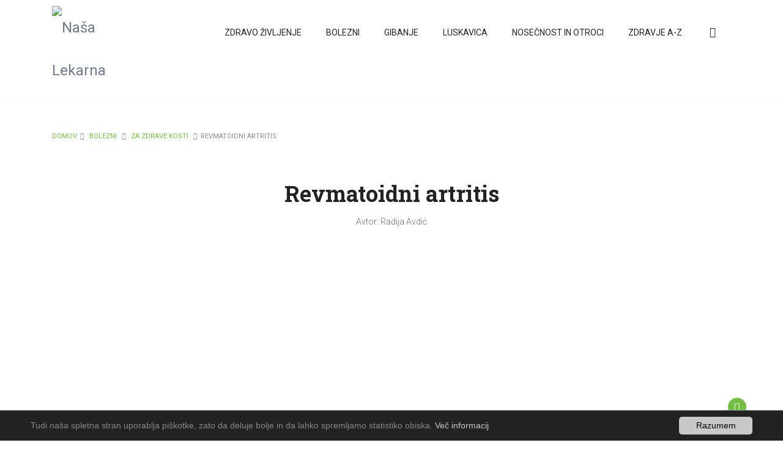

--- FILE ---
content_type: text/html; charset=utf-8
request_url: https://www.nasa-lekarna.si/clanki/clanek/revmatoidni-artritis/
body_size: 67546
content:
<!DOCTYPE html>
<html lang="sl">
<head>

<meta charset="utf-8">
<!-- 
	Copyright owned by MEDIS d.o.o

	This website is powered by TYPO3 - inspiring people to share!
	TYPO3 is a free open source Content Management Framework initially created by Kasper Skaarhoj and licensed under GNU/GPL.
	TYPO3 is copyright 1998-2019 of Kasper Skaarhoj. Extensions are copyright of their respective owners.
	Information and contribution at https://typo3.org/
-->

<base href="https://www.nasa-lekarna.si/">

<title>Revmatoidni artritis</title>
<meta name="generator" content="TYPO3 CMS">
<meta name="description" content="Moje izkušnje z revmatoidnim artritisom so se pričele pred sedmimi leti. Čutila sem bolečine v nogah in v rokah.">
<meta name="thumbnail" content="https://www.nasa-lekarna.si//fileadmin/_processed_/4/3/csm_23_686246215_8fba4da22c.jpg">
<meta property="og:type" content="article">
<meta property="og:locale" content="en_GB">
<meta property="og:title" content="Revmatoidni artritis">
<meta property="og:description" content="Moje izkušnje z revmatoidnim artritisom so se pričele pred sedmimi leti. Čutila sem bolečine v nogah in občasno tudi v rokah, razloga zanje nisem našla. Delam kot medicinska sestra in pomagam bolnikom, sebi pa nisem znala pomagati, niti poiskati vzroka za svoje težave.">
<meta property="og:url" content="https://www.nasa-lekarna.si/clanki/clanek/revmatoidni-artritis/">
<meta property="og:image" content="https://www.nasa-lekarna.si/fileadmin/_processed_/4/3/csm_23_686246215_8fba4da22c.jpg">

<meta name="twitter:card" content="summary">
<meta name="twitter:image:src" content="https://www.nasa-lekarna.si//fileadmin/_processed_/4/3/csm_23_686246215_8fba4da22c.jpg">
<meta name="twitter:title" content="Revmatoidni artritis">
<meta name="twitter:description" content="Moje izkušnje z revmatoidnim artritisom so se pričele pred sedmimi leti. Čutila sem bolečine v nogah in občasno tudi v rokah, razloga zanje nisem našla. Delam kot medicinska sestra in pomagam bolnikom, sebi pa nisem znala pomagati, niti poiskati vzroka za svoje težave.">




	<style media="all" type="text/css">
	/* <![CDATA[ */
	@charset "UTF-8";textarea.f3-form-error{background-color:#FF9F9F;border:1px
#F00 solid}input.f3-form-error{background-color:#FF9F9F;border:1px
#F00 solid}.tx-sibsubscribe
table{border-collapse:separate;border-spacing:10px}.tx-sibsubscribe table
th{font-weight:bold}.tx-sibsubscribe table
td{vertical-align:top}textarea.f3-form-error{background-color:#FF9F9F;border:1px
#F00 solid}input.f3-form-error{background-color:#FF9F9F;border:1px
#F00 solid}.tx-medis-article
table{border-collapse:separate;border-spacing:10px}.tx-medis-article table
th{font-weight:bold}.tx-medis-article table
td{vertical-align:top}.typo3-messages .message-error{color:red}.typo3-messages .message-ok{color:green}
body.cookie-padding{padding-bottom:50px}.cc_banner-wrapper{z-index:9001;position:absolute}.cc_container
.cc_btn{cursor:pointer;text-align:center;font-size:0.6em;-webkit-transition:font-size 200ms;transition:font-size 200ms;line-height:1em}.cc_container
.cc_message{font-size:0.6em;-webkit-transition:font-size 200ms;transition:font-size 200ms;margin:0;padding:0;line-height:1.5em;color:#888}.cc_container
.cc_logo{display:none;text-indent:-1000px;overflow:hidden;width:100px;height:22px;background-size:cover;opacity:0.9;-webkit-transition:opacity 200ms;transition:opacity 200ms}.cc_container .cc_logo:hover,
.cc_container .cc_logo:active{opacity:1}@media screen and (min-width: 500px){.cc_container
.cc_btn{font-size:0.8em}.cc_container
.cc_message{font-size:0.8em}}@media screen and (min-width: 768px){.cc_container
.cc_btn{font-size:0.8em}.cc_container
.cc_message{font-size:0.8em;line-height:0.8em}}@media screen and (min-width: 992px){.cc_container
.cc_message{font-size:0.8em}}@media
print{.cc_banner-wrapper,.cc_container{display:none}}.cc_container{position:fixed;left:0;right:0;bottom:0;overflow:hidden;padding:10px;box-sizing:border-box;border-top:1px solid #888}.cc_container
.cc_btn{padding:8px
10px;background-color:#c8c8c8;cursor:pointer;-webkit-transition:font-size 200ms;transition:font-size 200ms;text-align:center;font-size:0.6em;display:block;width:33%;margin-left:10px;float:right;max-width:120px}.cc_container
.cc_message{-webkit-transition:font-size 200ms;transition:font-size 200ms;font-size:0.6em;display:block}@media screen and (min-width: 500px){.cc_container
.cc_btn{font-size:0.8em}.cc_container
.cc_message{margin-top:0.7em;font-size:0.8em}}@media screen and (min-width: 768px){.cc_container{padding:10px
50px 10px}.cc_container
.cc_btn{padding:8px
15px;font-size:0.8em}.cc_container
.cc_message{font-size:0.8em}}@media screen and (min-width: 992px){.cc_container
.cc_message{font-size:0.8em !important}}.cc_container{background:#222;color:#fff;font-size:17px;font-family:"Helvetica Neue Light","HelveticaNeue-Light","Helvetica Neue",Calibri,Helvetica,Arial;box-sizing:border-box}.cc_container ::-moz-selection{background:#ff5e99;color:#fff;text-shadow:none}.cc_container .cc_btn,
.cc_container .cc_btn:visited{color:#000;background-color:#c8c8c8;transition:background 200ms ease-in-out, color 200ms ease-in-out, box-shadow 200ms ease-in-out;-webkit-transition:background 200ms ease-in-out, color 200ms ease-in-out, box-shadow 200ms ease-in-out;border-radius:5px;-webkit-border-radius:5px}.cc_container .cc_btn:hover,
.cc_container .cc_btn:active{background-color:#d3d3d3;color:#000}.cc_container a,
.cc_container a:visited{text-decoration:none;color:#c8c8c8;-webkit-transition:200ms color;transition:200ms color}.cc_container a:hover,
.cc_container a:active{text-decoration:none;color:#888}.cc_container .cc_btn
a{text-decoration:none}@-webkit-keyframes
slideUp{0%{-webkit-transform:translateY(66px);transform:translateY(66px)}100%{-webkit-transform:translateY(0);transform:translateY(0)}}@keyframes
slideUp{0%{-webkit-transform:translateY(66px);-ms-transform:translateY(66px);transform:translateY(66px)}100%{-webkit-transform:translateY(0);-ms-transform:translateY(0);transform:translateY(0)}}.cc_container,.cc_message,.cc_btn{animation-duration:0.8s;-webkit-animation-duration:0.8s;-moz-animation-duration:0.8s;-o-animation-duration:0.8s;-webkit-animation-name:slideUp;animation-name:slideUp}
/*!
 * Bootstrap v4.0.0-beta.2 (https://getbootstrap.com)
 * Copyright 2011-2017 The Bootstrap Authors
 * Copyright 2011-2017 Twitter, Inc.
 * Licensed under MIT (https://github.com/twbs/bootstrap/blob/master/LICENSE)
 */:root{--blue:#007bff;--indigo:#6610f2;--purple:#6f42c1;--pink:#e83e8c;--red:#dc3545;--orange:#fd7e14;--yellow:#ffc107;--green:#28a745;--teal:#20c997;--cyan:#17a2b8;--white:#fff;--gray:#868e96;--gray-dark:#343a40;--primary:#007bff;--secondary:#868e96;--success:#28a745;--info:#17a2b8;--warning:#ffc107;--danger:#dc3545;--light:#f8f9fa;--dark:#343a40;--breakpoint-xs:0;--breakpoint-sm:576px;--breakpoint-md:768px;--breakpoint-lg:992px;--breakpoint-xl:1200px;--font-family-sans-serif:-apple-system,BlinkMacSystemFont,"Segoe UI",Roboto,"Helvetica Neue",Arial,sans-serif,"Apple Color Emoji","Segoe UI Emoji","Segoe UI Symbol";--font-family-monospace:"SFMono-Regular",Menlo,Monaco,Consolas,"Liberation Mono","Courier New",monospace}@media print{*,::after,::before{text-shadow:none!important;box-shadow:none!important}a,a:visited{text-decoration:underline}abbr[title]::after{content:" (" attr(title) ")"}pre{white-space:pre-wrap!important}blockquote,pre{border:1px solid #999;page-break-inside:avoid}thead{display:table-header-group}img,tr{page-break-inside:avoid}h2,h3,p{orphans:3;widows:3}h2,h3{page-break-after:avoid}.navbar{display:none}.badge{border:1px solid #000}.table{border-collapse:collapse!important}.table td,.table th{background-color:#fff!important}.table-bordered td,.table-bordered th{border:1px solid #ddd!important}}*,::after,::before{box-sizing:border-box}html{font-family:sans-serif;line-height:1.15;-webkit-text-size-adjust:100%;-ms-text-size-adjust:100%;-ms-overflow-style:scrollbar;-webkit-tap-highlight-color:transparent}@-ms-viewport{width:device-width}article,aside,dialog,figcaption,figure,footer,header,hgroup,main,nav,section{display:block}body{margin:0;font-family:-apple-system,BlinkMacSystemFont,"Segoe UI",Roboto,"Helvetica Neue",Arial,sans-serif,"Apple Color Emoji","Segoe UI Emoji","Segoe UI Symbol";font-size:1rem;font-weight:400;line-height:1.5;color:#212529;text-align:left;background-color:#fff}[tabindex="-1"]:focus{outline:0!important}hr{box-sizing:content-box;height:0;overflow:visible}h1,h2,h3,h4,h5,h6{margin-top:0;margin-bottom:.5rem}p{margin-top:0;margin-bottom:1rem}abbr[data-original-title],abbr[title]{text-decoration:underline;-webkit-text-decoration:underline dotted;text-decoration:underline dotted;cursor:help;border-bottom:0}address{margin-bottom:1rem;font-style:normal;line-height:inherit}dl,ol,ul{margin-top:0;margin-bottom:1rem}ol ol,ol ul,ul ol,ul ul{margin-bottom:0}dt{font-weight:700}dd{margin-bottom:.5rem;margin-left:0}blockquote{margin:0 0 1rem}dfn{font-style:italic}b,strong{font-weight:bolder}small{font-size:80%}sub,sup{position:relative;font-size:75%;line-height:0;vertical-align:baseline}sub{bottom:-.25em}sup{top:-.5em}a{color:#72be44;text-decoration:none;background-color:transparent;-webkit-text-decoration-skip:objects}a:hover{color:#0056b3;text-decoration:underline}a:not([href]):not([tabindex]){color:inherit;text-decoration:none}a:not([href]):not([tabindex]):focus,a:not([href]):not([tabindex]):hover{color:inherit;text-decoration:none}a:not([href]):not([tabindex]):focus{outline:0}code,kbd,pre,samp{font-family:monospace,monospace;font-size:1em}pre{margin-top:0;margin-bottom:1rem;overflow:auto;-ms-overflow-style:scrollbar}figure{margin:0 0 1rem}img{vertical-align:middle;border-style:none}svg:not(:root){overflow:hidden}[role=button],a,area,button,input:not([type=range]),label,select,summary,textarea{-ms-touch-action:manipulation;touch-action:manipulation}table{border-collapse:collapse}caption{padding-top:.75rem;padding-bottom:.75rem;color:#868e96;text-align:left;caption-side:bottom}th{text-align:inherit}label{display:inline-block;margin-bottom:.5rem}button{border-radius:0}button:focus{outline:1px dotted;outline:5px auto -webkit-focus-ring-color}button,input,optgroup,select,textarea{margin:0;font-family:inherit;font-size:inherit;line-height:inherit}button,input{overflow:visible}button,select{text-transform:none}[type=reset],[type=submit],button,html [type=button]{-webkit-appearance:button}[type=button]::-moz-focus-inner,[type=reset]::-moz-focus-inner,[type=submit]::-moz-focus-inner,button::-moz-focus-inner{padding:0;border-style:none}input[type=checkbox],input[type=radio]{box-sizing:border-box;padding:0}input[type=date],input[type=datetime-local],input[type=month],input[type=time]{-webkit-appearance:listbox}textarea{overflow:auto;resize:vertical}fieldset{min-width:0;padding:0;margin:0;border:0}legend{display:block;width:100%;max-width:100%;padding:0;margin-bottom:.5rem;font-size:1.5rem;line-height:inherit;color:inherit;white-space:normal}progress{vertical-align:baseline}[type=number]::-webkit-inner-spin-button,[type=number]::-webkit-outer-spin-button{height:auto}[type=search]{outline-offset:-2px;-webkit-appearance:none}[type=search]::-webkit-search-cancel-button,[type=search]::-webkit-search-decoration{-webkit-appearance:none}::-webkit-file-upload-button{font:inherit;-webkit-appearance:button}output{display:inline-block}summary{display:list-item}template{display:none}[hidden]{display:none!important}.h1,.h2,.h3,.h4,.h5,.h6,h1,h2,h3,h4,h5,h6{margin-bottom:.5rem;font-family:inherit;font-weight:500;line-height:1.2;color:inherit}.h1,h1{font-size:2.5rem}.h2,h2{font-size:2rem}.h3,h3{font-size:1.75rem}.h4,h4{font-size:1.5rem}.h5,h5{font-size:1.25rem}.h6,h6{font-size:1rem}.lead{font-size:1.25rem;font-weight:300}.display-1{font-size:6rem;font-weight:300;line-height:1.2}.display-2{font-size:5.5rem;font-weight:300;line-height:1.2}.display-3{font-size:4.5rem;font-weight:300;line-height:1.2}.display-4{font-size:3.5rem;font-weight:300;line-height:1.2}hr{margin-top:1rem;margin-bottom:1rem;border:0;border-top:1px solid rgba(0,0,0,.1)}.small,small{font-size:80%;font-weight:400}.mark,mark{padding:.2em;background-color:#fcf8e3}.list-unstyled{padding-left:0;list-style:none}.list-inline{padding-left:0;list-style:none}.list-inline-item{display:inline-block}.list-inline-item:not(:last-child){margin-right:5px}.initialism{font-size:90%;text-transform:uppercase}.blockquote{margin-bottom:1rem;font-size:1.25rem}.blockquote-footer{display:block;font-size:80%;color:#868e96}.blockquote-footer::before{content:"\2014 \00A0"}.img-fluid{max-width:100%;height:auto}.img-thumbnail{padding:.25rem;background-color:#fff;border:1px solid #ddd;border-radius:.25rem;transition:all .2s ease-in-out;max-width:100%;height:auto}.figure{display:inline-block}.figure-img{margin-bottom:.5rem;line-height:1}.figure-caption{font-size:90%;color:#868e96}code,kbd,pre,samp{font-family:SFMono-Regular,Menlo,Monaco,Consolas,"Liberation Mono","Courier New",monospace}code{padding:.2rem .4rem;font-size:90%;color:#bd4147;background-color:#f8f9fa;border-radius:.25rem}a>code{padding:0;color:inherit;background-color:inherit}kbd{padding:.2rem .4rem;font-size:90%;color:#fff;background-color:#212529;border-radius:.2rem}kbd kbd{padding:0;font-size:100%;font-weight:700}pre{display:block;margin-top:0;margin-bottom:1rem;font-size:90%;color:#212529}pre code{padding:0;font-size:inherit;color:inherit;background-color:transparent;border-radius:0}.pre-scrollable{max-height:340px;overflow-y:scroll}.container{width:100%;padding-right:15px;padding-left:15px;margin-right:auto;margin-left:auto}@media (min-width:576px){.container{max-width:540px}}@media (min-width:768px){.container{max-width:720px}}@media (min-width:992px){.container{max-width:960px}}@media (min-width:1200px){.container{max-width:1140px}}.container-fluid{width:100%;padding-right:15px;padding-left:15px;margin-right:auto;margin-left:auto}.row{display:-ms-flexbox;display:flex;-ms-flex-wrap:wrap;flex-wrap:wrap;margin-right:-15px;margin-left:-15px}.no-gutters{margin-right:0;margin-left:0}.no-gutters>.col,.no-gutters>[class*=col-]{padding-right:0;padding-left:0}.col,.col-1,.col-10,.col-11,.col-12,.col-2,.col-3,.col-4,.col-5,.col-6,.col-7,.col-8,.col-9,.col-auto,.col-lg,.col-lg-1,.col-lg-10,.col-lg-11,.col-lg-12,.col-lg-2,.col-lg-3,.col-lg-4,.col-lg-5,.col-lg-6,.col-lg-7,.col-lg-8,.col-lg-9,.col-lg-auto,.col-md,.col-md-1,.col-md-10,.col-md-11,.col-md-12,.col-md-2,.col-md-3,.col-md-4,.col-md-5,.col-md-6,.col-md-7,.col-md-8,.col-md-9,.col-md-auto,.col-sm,.col-sm-1,.col-sm-10,.col-sm-11,.col-sm-12,.col-sm-2,.col-sm-3,.col-sm-4,.col-sm-5,.col-sm-6,.col-sm-7,.col-sm-8,.col-sm-9,.col-sm-auto,.col-xl,.col-xl-1,.col-xl-10,.col-xl-11,.col-xl-12,.col-xl-2,.col-xl-3,.col-xl-4,.col-xl-5,.col-xl-6,.col-xl-7,.col-xl-8,.col-xl-9,.col-xl-auto{position:relative;width:100%;min-height:1px;padding-right:15px;padding-left:15px}.col{-ms-flex-preferred-size:0;flex-basis:0;-ms-flex-positive:1;flex-grow:1;max-width:100%}.col-auto{-ms-flex:0 0 auto;flex:0 0 auto;width:auto;max-width:none}.col-1{-ms-flex:0 0 8.333333%;flex:0 0 8.333333%;max-width:8.333333%}.col-2{-ms-flex:0 0 16.666667%;flex:0 0 16.666667%;max-width:16.666667%}.col-3{-ms-flex:0 0 25%;flex:0 0 25%;max-width:25%}.col-4{-ms-flex:0 0 33.333333%;flex:0 0 33.333333%;max-width:33.333333%}.col-5{-ms-flex:0 0 41.666667%;flex:0 0 41.666667%;max-width:41.666667%}.col-6{-ms-flex:0 0 50%;flex:0 0 50%;max-width:50%}.col-7{-ms-flex:0 0 58.333333%;flex:0 0 58.333333%;max-width:58.333333%}.col-8{-ms-flex:0 0 66.666667%;flex:0 0 66.666667%;max-width:66.666667%}.col-9{-ms-flex:0 0 75%;flex:0 0 75%;max-width:75%}.col-10{-ms-flex:0 0 83.333333%;flex:0 0 83.333333%;max-width:83.333333%}.col-11{-ms-flex:0 0 91.666667%;flex:0 0 91.666667%;max-width:91.666667%}.col-12{-ms-flex:0 0 100%;flex:0 0 100%;max-width:100%}.order-first{-ms-flex-order:-1;order:-1}.order-1{-ms-flex-order:1;order:1}.order-2{-ms-flex-order:2;order:2}.order-3{-ms-flex-order:3;order:3}.order-4{-ms-flex-order:4;order:4}.order-5{-ms-flex-order:5;order:5}.order-6{-ms-flex-order:6;order:6}.order-7{-ms-flex-order:7;order:7}.order-8{-ms-flex-order:8;order:8}.order-9{-ms-flex-order:9;order:9}.order-10{-ms-flex-order:10;order:10}.order-11{-ms-flex-order:11;order:11}.order-12{-ms-flex-order:12;order:12}.offset-1{margin-left:8.333333%}.offset-2{margin-left:16.666667%}.offset-3{margin-left:25%}.offset-4{margin-left:33.333333%}.offset-5{margin-left:41.666667%}.offset-6{margin-left:50%}.offset-7{margin-left:58.333333%}.offset-8{margin-left:66.666667%}.offset-9{margin-left:75%}.offset-10{margin-left:83.333333%}.offset-11{margin-left:91.666667%}@media (min-width:576px){.col-sm{-ms-flex-preferred-size:0;flex-basis:0;-ms-flex-positive:1;flex-grow:1;max-width:100%}.col-sm-auto{-ms-flex:0 0 auto;flex:0 0 auto;width:auto;max-width:none}.col-sm-1{-ms-flex:0 0 8.333333%;flex:0 0 8.333333%;max-width:8.333333%}.col-sm-2{-ms-flex:0 0 16.666667%;flex:0 0 16.666667%;max-width:16.666667%}.col-sm-3{-ms-flex:0 0 25%;flex:0 0 25%;max-width:25%}.col-sm-4{-ms-flex:0 0 33.333333%;flex:0 0 33.333333%;max-width:33.333333%}.col-sm-5{-ms-flex:0 0 41.666667%;flex:0 0 41.666667%;max-width:41.666667%}.col-sm-6{-ms-flex:0 0 50%;flex:0 0 50%;max-width:50%}.col-sm-7{-ms-flex:0 0 58.333333%;flex:0 0 58.333333%;max-width:58.333333%}.col-sm-8{-ms-flex:0 0 66.666667%;flex:0 0 66.666667%;max-width:66.666667%}.col-sm-9{-ms-flex:0 0 75%;flex:0 0 75%;max-width:75%}.col-sm-10{-ms-flex:0 0 83.333333%;flex:0 0 83.333333%;max-width:83.333333%}.col-sm-11{-ms-flex:0 0 91.666667%;flex:0 0 91.666667%;max-width:91.666667%}.col-sm-12{-ms-flex:0 0 100%;flex:0 0 100%;max-width:100%}.order-sm-first{-ms-flex-order:-1;order:-1}.order-sm-1{-ms-flex-order:1;order:1}.order-sm-2{-ms-flex-order:2;order:2}.order-sm-3{-ms-flex-order:3;order:3}.order-sm-4{-ms-flex-order:4;order:4}.order-sm-5{-ms-flex-order:5;order:5}.order-sm-6{-ms-flex-order:6;order:6}.order-sm-7{-ms-flex-order:7;order:7}.order-sm-8{-ms-flex-order:8;order:8}.order-sm-9{-ms-flex-order:9;order:9}.order-sm-10{-ms-flex-order:10;order:10}.order-sm-11{-ms-flex-order:11;order:11}.order-sm-12{-ms-flex-order:12;order:12}.offset-sm-0{margin-left:0}.offset-sm-1{margin-left:8.333333%}.offset-sm-2{margin-left:16.666667%}.offset-sm-3{margin-left:25%}.offset-sm-4{margin-left:33.333333%}.offset-sm-5{margin-left:41.666667%}.offset-sm-6{margin-left:50%}.offset-sm-7{margin-left:58.333333%}.offset-sm-8{margin-left:66.666667%}.offset-sm-9{margin-left:75%}.offset-sm-10{margin-left:83.333333%}.offset-sm-11{margin-left:91.666667%}}@media (min-width:768px){.col-md{-ms-flex-preferred-size:0;flex-basis:0;-ms-flex-positive:1;flex-grow:1;max-width:100%}.col-md-auto{-ms-flex:0 0 auto;flex:0 0 auto;width:auto;max-width:none}.col-md-1{-ms-flex:0 0 8.333333%;flex:0 0 8.333333%;max-width:8.333333%}.col-md-2{-ms-flex:0 0 16.666667%;flex:0 0 16.666667%;max-width:16.666667%}.col-md-3{-ms-flex:0 0 25%;flex:0 0 25%;max-width:25%}.col-md-4{-ms-flex:0 0 33.333333%;flex:0 0 33.333333%;max-width:33.333333%}.col-md-5{-ms-flex:0 0 41.666667%;flex:0 0 41.666667%;max-width:41.666667%}.col-md-6{-ms-flex:0 0 50%;flex:0 0 50%;max-width:50%}.col-md-7{-ms-flex:0 0 58.333333%;flex:0 0 58.333333%;max-width:58.333333%}.col-md-8{-ms-flex:0 0 66.666667%;flex:0 0 66.666667%;max-width:66.666667%}.col-md-9{-ms-flex:0 0 75%;flex:0 0 75%;max-width:75%}.col-md-10{-ms-flex:0 0 83.333333%;flex:0 0 83.333333%;max-width:83.333333%}.col-md-11{-ms-flex:0 0 91.666667%;flex:0 0 91.666667%;max-width:91.666667%}.col-md-12{-ms-flex:0 0 100%;flex:0 0 100%;max-width:100%}.order-md-first{-ms-flex-order:-1;order:-1}.order-md-1{-ms-flex-order:1;order:1}.order-md-2{-ms-flex-order:2;order:2}.order-md-3{-ms-flex-order:3;order:3}.order-md-4{-ms-flex-order:4;order:4}.order-md-5{-ms-flex-order:5;order:5}.order-md-6{-ms-flex-order:6;order:6}.order-md-7{-ms-flex-order:7;order:7}.order-md-8{-ms-flex-order:8;order:8}.order-md-9{-ms-flex-order:9;order:9}.order-md-10{-ms-flex-order:10;order:10}.order-md-11{-ms-flex-order:11;order:11}.order-md-12{-ms-flex-order:12;order:12}.offset-md-0{margin-left:0}.offset-md-1{margin-left:8.333333%}.offset-md-2{margin-left:16.666667%}.offset-md-3{margin-left:25%}.offset-md-4{margin-left:33.333333%}.offset-md-5{margin-left:41.666667%}.offset-md-6{margin-left:50%}.offset-md-7{margin-left:58.333333%}.offset-md-8{margin-left:66.666667%}.offset-md-9{margin-left:75%}.offset-md-10{margin-left:83.333333%}.offset-md-11{margin-left:91.666667%}}@media (min-width:992px){.col-lg{-ms-flex-preferred-size:0;flex-basis:0;-ms-flex-positive:1;flex-grow:1;max-width:100%}.col-lg-auto{-ms-flex:0 0 auto;flex:0 0 auto;width:auto;max-width:none}.col-lg-1{-ms-flex:0 0 8.333333%;flex:0 0 8.333333%;max-width:8.333333%}.col-lg-2{-ms-flex:0 0 16.666667%;flex:0 0 16.666667%;max-width:16.666667%}.col-lg-3{-ms-flex:0 0 25%;flex:0 0 25%;max-width:25%}.col-lg-4{-ms-flex:0 0 33.333333%;flex:0 0 33.333333%;max-width:33.333333%}.col-lg-5{-ms-flex:0 0 41.666667%;flex:0 0 41.666667%;max-width:41.666667%}.col-lg-6{-ms-flex:0 0 50%;flex:0 0 50%;max-width:50%}.col-lg-7{-ms-flex:0 0 58.333333%;flex:0 0 58.333333%;max-width:58.333333%}.col-lg-8{-ms-flex:0 0 66.666667%;flex:0 0 66.666667%;max-width:66.666667%}.col-lg-9{-ms-flex:0 0 75%;flex:0 0 75%;max-width:75%}.col-lg-10{-ms-flex:0 0 83.333333%;flex:0 0 83.333333%;max-width:83.333333%}.col-lg-11{-ms-flex:0 0 91.666667%;flex:0 0 91.666667%;max-width:91.666667%}.col-lg-12{-ms-flex:0 0 100%;flex:0 0 100%;max-width:100%}.order-lg-first{-ms-flex-order:-1;order:-1}.order-lg-1{-ms-flex-order:1;order:1}.order-lg-2{-ms-flex-order:2;order:2}.order-lg-3{-ms-flex-order:3;order:3}.order-lg-4{-ms-flex-order:4;order:4}.order-lg-5{-ms-flex-order:5;order:5}.order-lg-6{-ms-flex-order:6;order:6}.order-lg-7{-ms-flex-order:7;order:7}.order-lg-8{-ms-flex-order:8;order:8}.order-lg-9{-ms-flex-order:9;order:9}.order-lg-10{-ms-flex-order:10;order:10}.order-lg-11{-ms-flex-order:11;order:11}.order-lg-12{-ms-flex-order:12;order:12}.offset-lg-0{margin-left:0}.offset-lg-1{margin-left:8.333333%}.offset-lg-2{margin-left:16.666667%}.offset-lg-3{margin-left:25%}.offset-lg-4{margin-left:33.333333%}.offset-lg-5{margin-left:41.666667%}.offset-lg-6{margin-left:50%}.offset-lg-7{margin-left:58.333333%}.offset-lg-8{margin-left:66.666667%}.offset-lg-9{margin-left:75%}.offset-lg-10{margin-left:83.333333%}.offset-lg-11{margin-left:91.666667%}}@media (min-width:1200px){.col-xl{-ms-flex-preferred-size:0;flex-basis:0;-ms-flex-positive:1;flex-grow:1;max-width:100%}.col-xl-auto{-ms-flex:0 0 auto;flex:0 0 auto;width:auto;max-width:none}.col-xl-1{-ms-flex:0 0 8.333333%;flex:0 0 8.333333%;max-width:8.333333%}.col-xl-2{-ms-flex:0 0 16.666667%;flex:0 0 16.666667%;max-width:16.666667%}.col-xl-3{-ms-flex:0 0 25%;flex:0 0 25%;max-width:25%}.col-xl-4{-ms-flex:0 0 33.333333%;flex:0 0 33.333333%;max-width:33.333333%}.col-xl-5{-ms-flex:0 0 41.666667%;flex:0 0 41.666667%;max-width:41.666667%}.col-xl-6{-ms-flex:0 0 50%;flex:0 0 50%;max-width:50%}.col-xl-7{-ms-flex:0 0 58.333333%;flex:0 0 58.333333%;max-width:58.333333%}.col-xl-8{-ms-flex:0 0 66.666667%;flex:0 0 66.666667%;max-width:66.666667%}.col-xl-9{-ms-flex:0 0 75%;flex:0 0 75%;max-width:75%}.col-xl-10{-ms-flex:0 0 83.333333%;flex:0 0 83.333333%;max-width:83.333333%}.col-xl-11{-ms-flex:0 0 91.666667%;flex:0 0 91.666667%;max-width:91.666667%}.col-xl-12{-ms-flex:0 0 100%;flex:0 0 100%;max-width:100%}.order-xl-first{-ms-flex-order:-1;order:-1}.order-xl-1{-ms-flex-order:1;order:1}.order-xl-2{-ms-flex-order:2;order:2}.order-xl-3{-ms-flex-order:3;order:3}.order-xl-4{-ms-flex-order:4;order:4}.order-xl-5{-ms-flex-order:5;order:5}.order-xl-6{-ms-flex-order:6;order:6}.order-xl-7{-ms-flex-order:7;order:7}.order-xl-8{-ms-flex-order:8;order:8}.order-xl-9{-ms-flex-order:9;order:9}.order-xl-10{-ms-flex-order:10;order:10}.order-xl-11{-ms-flex-order:11;order:11}.order-xl-12{-ms-flex-order:12;order:12}.offset-xl-0{margin-left:0}.offset-xl-1{margin-left:8.333333%}.offset-xl-2{margin-left:16.666667%}.offset-xl-3{margin-left:25%}.offset-xl-4{margin-left:33.333333%}.offset-xl-5{margin-left:41.666667%}.offset-xl-6{margin-left:50%}.offset-xl-7{margin-left:58.333333%}.offset-xl-8{margin-left:66.666667%}.offset-xl-9{margin-left:75%}.offset-xl-10{margin-left:83.333333%}.offset-xl-11{margin-left:91.666667%}}.table{width:100%;max-width:100%;margin-bottom:1rem;background-color:transparent}.table td,.table th{padding:.75rem;vertical-align:top;border-top:1px solid #e9ecef}.table thead th{vertical-align:bottom;border-bottom:2px solid #e9ecef}.table tbody+tbody{border-top:2px solid #e9ecef}.table .table{background-color:#fff}.table-sm td,.table-sm th{padding:.3rem}.table-bordered{border:1px solid #e9ecef}.table-bordered td,.table-bordered th{border:1px solid #e9ecef}.table-bordered thead td,.table-bordered thead th{border-bottom-width:2px}.table-striped tbody tr:nth-of-type(odd){background-color:rgba(0,0,0,.05)}.table-hover tbody tr:hover{background-color:rgba(0,0,0,.075)}.table-primary,.table-primary>td,.table-primary>th{background-color:#b8daff}.table-hover .table-primary:hover{background-color:#9fcdff}.table-hover .table-primary:hover>td,.table-hover .table-primary:hover>th{background-color:#9fcdff}.table-secondary,.table-secondary>td,.table-secondary>th{background-color:#dddfe2}.table-hover .table-secondary:hover{background-color:#cfd2d6}.table-hover .table-secondary:hover>td,.table-hover .table-secondary:hover>th{background-color:#cfd2d6}.table-success,.table-success>td,.table-success>th{background-color:#c3e6cb}.table-hover .table-success:hover{background-color:#b1dfbb}.table-hover .table-success:hover>td,.table-hover .table-success:hover>th{background-color:#b1dfbb}.table-info,.table-info>td,.table-info>th{background-color:#bee5eb}.table-hover .table-info:hover{background-color:#abdde5}.table-hover .table-info:hover>td,.table-hover .table-info:hover>th{background-color:#abdde5}.table-warning,.table-warning>td,.table-warning>th{background-color:#ffeeba}.table-hover .table-warning:hover{background-color:#ffe8a1}.table-hover .table-warning:hover>td,.table-hover .table-warning:hover>th{background-color:#ffe8a1}.table-danger,.table-danger>td,.table-danger>th{background-color:#f5c6cb}.table-hover .table-danger:hover{background-color:#f1b0b7}.table-hover .table-danger:hover>td,.table-hover .table-danger:hover>th{background-color:#f1b0b7}.table-light,.table-light>td,.table-light>th{background-color:#fdfdfe}.table-hover .table-light:hover{background-color:#ececf6}.table-hover .table-light:hover>td,.table-hover .table-light:hover>th{background-color:#ececf6}.table-dark,.table-dark>td,.table-dark>th{background-color:#c6c8ca}.table-hover .table-dark:hover{background-color:#b9bbbe}.table-hover .table-dark:hover>td,.table-hover .table-dark:hover>th{background-color:#b9bbbe}.table-active,.table-active>td,.table-active>th{background-color:rgba(0,0,0,.075)}.table-hover .table-active:hover{background-color:rgba(0,0,0,.075)}.table-hover .table-active:hover>td,.table-hover .table-active:hover>th{background-color:rgba(0,0,0,.075)}.table .thead-dark th{color:#fff;background-color:#212529;border-color:#32383e}.table .thead-light th{color:#495057;background-color:#e9ecef;border-color:#e9ecef}.table-dark{color:#fff;background-color:#212529}.table-dark td,.table-dark th,.table-dark thead th{border-color:#32383e}.table-dark.table-bordered{border:0}.table-dark.table-striped tbody tr:nth-of-type(odd){background-color:rgba(255,255,255,.05)}.table-dark.table-hover tbody tr:hover{background-color:rgba(255,255,255,.075)}@media (max-width:575px){.table-responsive-sm{display:block;width:100%;overflow-x:auto;-webkit-overflow-scrolling:touch;-ms-overflow-style:-ms-autohiding-scrollbar}.table-responsive-sm.table-bordered{border:0}}@media (max-width:767px){.table-responsive-md{display:block;width:100%;overflow-x:auto;-webkit-overflow-scrolling:touch;-ms-overflow-style:-ms-autohiding-scrollbar}.table-responsive-md.table-bordered{border:0}}@media (max-width:991px){.table-responsive-lg{display:block;width:100%;overflow-x:auto;-webkit-overflow-scrolling:touch;-ms-overflow-style:-ms-autohiding-scrollbar}.table-responsive-lg.table-bordered{border:0}}@media (max-width:1199px){.table-responsive-xl{display:block;width:100%;overflow-x:auto;-webkit-overflow-scrolling:touch;-ms-overflow-style:-ms-autohiding-scrollbar}.table-responsive-xl.table-bordered{border:0}}.table-responsive{display:block;width:100%;overflow-x:auto;-webkit-overflow-scrolling:touch;-ms-overflow-style:-ms-autohiding-scrollbar}.table-responsive.table-bordered{border:0}.form-control{display:block;width:100%;padding:.375rem .75rem;font-size:1rem;line-height:1.5;color:#495057;background-color:#fff;background-image:none;background-clip:padding-box;border:1px solid #ced4da;border-radius:.25rem;transition:border-color ease-in-out .15s,box-shadow ease-in-out .15s}.form-control::-ms-expand{background-color:transparent;border:0}.form-control:focus{color:#495057;background-color:#fff;border-color:#80bdff;outline:0;box-shadow:0 0 0 .2rem rgba(0,123,255,.25)}.form-control::-webkit-input-placeholder{color:#868e96;opacity:1}.form-control:-ms-input-placeholder{color:#868e96;opacity:1}.form-control::-ms-input-placeholder{color:#868e96;opacity:1}.form-control::placeholder{color:#868e96;opacity:1}.form-control:disabled,.form-control[readonly]{background-color:#e9ecef;opacity:1}select.form-control:not([size]):not([multiple]){height:calc(2.25rem + 2px)}select.form-control:focus::-ms-value{color:#495057;background-color:#fff}.form-control-file,.form-control-range{display:block}.col-form-label{padding-top:calc(.375rem + 1px);padding-bottom:calc(.375rem + 1px);margin-bottom:0;line-height:1.5}.col-form-label-lg{padding-top:calc(.5rem + 1px);padding-bottom:calc(.5rem + 1px);font-size:1.25rem;line-height:1.5}.col-form-label-sm{padding-top:calc(.25rem + 1px);padding-bottom:calc(.25rem + 1px);font-size:.875rem;line-height:1.5}.col-form-legend{padding-top:.375rem;padding-bottom:.375rem;margin-bottom:0;font-size:1rem}.form-control-plaintext{padding-top:.375rem;padding-bottom:.375rem;margin-bottom:0;line-height:1.5;background-color:transparent;border:solid transparent;border-width:1px 0}.form-control-plaintext.form-control-lg,.form-control-plaintext.form-control-sm,.input-group-lg>.form-control-plaintext.form-control,.input-group-lg>.form-control-plaintext.input-group-addon,.input-group-lg>.input-group-btn>.form-control-plaintext.btn,.input-group-sm>.form-control-plaintext.form-control,.input-group-sm>.form-control-plaintext.input-group-addon,.input-group-sm>.input-group-btn>.form-control-plaintext.btn{padding-right:0;padding-left:0}.form-control-sm,.input-group-sm>.form-control,.input-group-sm>.input-group-addon,.input-group-sm>.input-group-btn>.btn{padding:.25rem .5rem;font-size:.875rem;line-height:1.5;border-radius:.2rem}.input-group-sm>.input-group-btn>select.btn:not([size]):not([multiple]),.input-group-sm>select.form-control:not([size]):not([multiple]),.input-group-sm>select.input-group-addon:not([size]):not([multiple]),select.form-control-sm:not([size]):not([multiple]){height:calc(1.8125rem + 2px)}.form-control-lg,.input-group-lg>.form-control,.input-group-lg>.input-group-addon,.input-group-lg>.input-group-btn>.btn{padding:.5rem 1rem;font-size:1.25rem;line-height:1.5;border-radius:.3rem}.input-group-lg>.input-group-btn>select.btn:not([size]):not([multiple]),.input-group-lg>select.form-control:not([size]):not([multiple]),.input-group-lg>select.input-group-addon:not([size]):not([multiple]),select.form-control-lg:not([size]):not([multiple]){height:calc(2.875rem + 2px)}.form-group{margin-bottom:1rem}.form-text{display:block;margin-top:.25rem}.form-row{display:-ms-flexbox;display:flex;-ms-flex-wrap:wrap;flex-wrap:wrap;margin-right:-5px;margin-left:-5px}.form-row>.col,.form-row>[class*=col-]{padding-right:5px;padding-left:5px}.form-check{position:relative;display:block;margin-bottom:.5rem}.form-check.disabled .form-check-label{color:#868e96}.form-check-label{padding-left:1.25rem;margin-bottom:0}.form-check-input{position:absolute;margin-top:.25rem;margin-left:-1.25rem}.form-check-inline{display:inline-block;margin-right:.75rem}.form-check-inline .form-check-label{vertical-align:middle}.valid-feedback{display:none;margin-top:.25rem;font-size:.875rem;color:#28a745}.valid-tooltip{position:absolute;top:100%;z-index:5;display:none;width:250px;padding:.5rem;margin-top:.1rem;font-size:.875rem;line-height:1;color:#fff;background-color:rgba(40,167,69,.8);border-radius:.2rem}.custom-select.is-valid,.form-control.is-valid,.was-validated .custom-select:valid,.was-validated .form-control:valid{border-color:#28a745}.custom-select.is-valid:focus,.form-control.is-valid:focus,.was-validated .custom-select:valid:focus,.was-validated .form-control:valid:focus{box-shadow:0 0 0 .2rem rgba(40,167,69,.25)}.custom-select.is-valid~.valid-feedback,.custom-select.is-valid~.valid-tooltip,.form-control.is-valid~.valid-feedback,.form-control.is-valid~.valid-tooltip,.was-validated .custom-select:valid~.valid-feedback,.was-validated .custom-select:valid~.valid-tooltip,.was-validated .form-control:valid~.valid-feedback,.was-validated .form-control:valid~.valid-tooltip{display:block}.form-check-input.is-valid+.form-check-label,.was-validated .form-check-input:valid+.form-check-label{color:#28a745}.custom-control-input.is-valid~.custom-control-indicator,.was-validated .custom-control-input:valid~.custom-control-indicator{background-color:rgba(40,167,69,.25)}.custom-control-input.is-valid~.custom-control-description,.was-validated .custom-control-input:valid~.custom-control-description{color:#28a745}.custom-file-input.is-valid~.custom-file-control,.was-validated .custom-file-input:valid~.custom-file-control{border-color:#28a745}.custom-file-input.is-valid~.custom-file-control::before,.was-validated .custom-file-input:valid~.custom-file-control::before{border-color:inherit}.custom-file-input.is-valid:focus,.was-validated .custom-file-input:valid:focus{box-shadow:0 0 0 .2rem rgba(40,167,69,.25)}.invalid-feedback{display:none;margin-top:.25rem;font-size:.875rem;color:#dc3545}.invalid-tooltip{position:absolute;top:100%;z-index:5;display:none;width:250px;padding:.5rem;margin-top:.1rem;font-size:.875rem;line-height:1;color:#fff;background-color:rgba(220,53,69,.8);border-radius:.2rem}.custom-select.is-invalid,.form-control.is-invalid,.was-validated .custom-select:invalid,.was-validated .form-control:invalid{border-color:#dc3545}.custom-select.is-invalid:focus,.form-control.is-invalid:focus,.was-validated .custom-select:invalid:focus,.was-validated .form-control:invalid:focus{box-shadow:0 0 0 .2rem rgba(220,53,69,.25)}.custom-select.is-invalid~.invalid-feedback,.custom-select.is-invalid~.invalid-tooltip,.form-control.is-invalid~.invalid-feedback,.form-control.is-invalid~.invalid-tooltip,.was-validated .custom-select:invalid~.invalid-feedback,.was-validated .custom-select:invalid~.invalid-tooltip,.was-validated .form-control:invalid~.invalid-feedback,.was-validated .form-control:invalid~.invalid-tooltip{display:block}.form-check-input.is-invalid+.form-check-label,.was-validated .form-check-input:invalid+.form-check-label{color:#dc3545}.custom-control-input.is-invalid~.custom-control-indicator,.was-validated .custom-control-input:invalid~.custom-control-indicator{background-color:rgba(220,53,69,.25)}.custom-control-input.is-invalid~.custom-control-description,.was-validated .custom-control-input:invalid~.custom-control-description{color:#dc3545}.custom-file-input.is-invalid~.custom-file-control,.was-validated .custom-file-input:invalid~.custom-file-control{border-color:#dc3545}.custom-file-input.is-invalid~.custom-file-control::before,.was-validated .custom-file-input:invalid~.custom-file-control::before{border-color:inherit}.custom-file-input.is-invalid:focus,.was-validated .custom-file-input:invalid:focus{box-shadow:0 0 0 .2rem rgba(220,53,69,.25)}.form-inline{display:-ms-flexbox;display:flex;-ms-flex-flow:row wrap;flex-flow:row wrap;-ms-flex-align:center;align-items:center}.form-inline .form-check{width:100%}@media (min-width:576px){.form-inline label{display:-ms-flexbox;display:flex;-ms-flex-align:center;align-items:center;-ms-flex-pack:center;justify-content:center;margin-bottom:0}.form-inline .form-group{display:-ms-flexbox;display:flex;-ms-flex:0 0 auto;flex:0 0 auto;-ms-flex-flow:row wrap;flex-flow:row wrap;-ms-flex-align:center;align-items:center;margin-bottom:0}.form-inline .form-control{display:inline-block;width:auto;vertical-align:middle}.form-inline .form-control-plaintext{display:inline-block}.form-inline .input-group{width:auto}.form-inline .form-check{display:-ms-flexbox;display:flex;-ms-flex-align:center;align-items:center;-ms-flex-pack:center;justify-content:center;width:auto;margin-top:0;margin-bottom:0}.form-inline .form-check-label{padding-left:0}.form-inline .form-check-input{position:relative;margin-top:0;margin-right:.25rem;margin-left:0}.form-inline .custom-control{display:-ms-flexbox;display:flex;-ms-flex-align:center;align-items:center;-ms-flex-pack:center;justify-content:center;padding-left:0}.form-inline .custom-control-indicator{position:static;display:inline-block;margin-right:.25rem;vertical-align:text-bottom}.form-inline .has-feedback .form-control-feedback{top:0}}.btn{display:inline-block;font-weight:400;text-align:center;white-space:nowrap;vertical-align:middle;-webkit-user-select:none;-moz-user-select:none;-ms-user-select:none;user-select:none;border:1px solid transparent;padding:.375rem .75rem;font-size:1rem;line-height:1.5;border-radius:.25rem;transition:background-color .15s ease-in-out,border-color .15s ease-in-out,box-shadow .15s ease-in-out}.btn:focus,.btn:hover{text-decoration:none}.btn.focus,.btn:focus{outline:0;box-shadow:0 0 0 .2rem rgba(0,123,255,.25)}.btn.disabled,.btn:disabled{opacity:.65}.btn:not([disabled]):not(.disabled).active,.btn:not([disabled]):not(.disabled):active{background-image:none}a.btn.disabled,fieldset[disabled] a.btn{pointer-events:none}.btn-primary{color:#fff;background-color:#007bff;border-color:#007bff}.btn-primary:hover{color:#fff;background-color:#0069d9;border-color:#0062cc}.btn-primary.focus,.btn-primary:focus{box-shadow:0 0 0 .2rem rgba(0,123,255,.5)}.btn-primary.disabled,.btn-primary:disabled{background-color:#007bff;border-color:#007bff}.btn-primary:not([disabled]):not(.disabled).active,.btn-primary:not([disabled]):not(.disabled):active,.show>.btn-primary.dropdown-toggle{color:#fff;background-color:#0062cc;border-color:#005cbf;box-shadow:0 0 0 .2rem rgba(0,123,255,.5)}.btn-secondary{color:#fff;background-color:#868e96;border-color:#868e96}.btn-secondary:hover{color:#fff;background-color:#727b84;border-color:#6c757d}.btn-secondary.focus,.btn-secondary:focus{box-shadow:0 0 0 .2rem rgba(134,142,150,.5)}.btn-secondary.disabled,.btn-secondary:disabled{background-color:#868e96;border-color:#868e96}.btn-secondary:not([disabled]):not(.disabled).active,.btn-secondary:not([disabled]):not(.disabled):active,.show>.btn-secondary.dropdown-toggle{color:#fff;background-color:#6c757d;border-color:#666e76;box-shadow:0 0 0 .2rem rgba(134,142,150,.5)}.btn-success{color:#fff;background-color:#28a745;border-color:#28a745}.btn-success:hover{color:#fff;background-color:#218838;border-color:#1e7e34}.btn-success.focus,.btn-success:focus{box-shadow:0 0 0 .2rem rgba(40,167,69,.5)}.btn-success.disabled,.btn-success:disabled{background-color:#28a745;border-color:#28a745}.btn-success:not([disabled]):not(.disabled).active,.btn-success:not([disabled]):not(.disabled):active,.show>.btn-success.dropdown-toggle{color:#fff;background-color:#1e7e34;border-color:#1c7430;box-shadow:0 0 0 .2rem rgba(40,167,69,.5)}.btn-info{color:#fff;background-color:#17a2b8;border-color:#17a2b8}.btn-info:hover{color:#fff;background-color:#138496;border-color:#117a8b}.btn-info.focus,.btn-info:focus{box-shadow:0 0 0 .2rem rgba(23,162,184,.5)}.btn-info.disabled,.btn-info:disabled{background-color:#17a2b8;border-color:#17a2b8}.btn-info:not([disabled]):not(.disabled).active,.btn-info:not([disabled]):not(.disabled):active,.show>.btn-info.dropdown-toggle{color:#fff;background-color:#117a8b;border-color:#10707f;box-shadow:0 0 0 .2rem rgba(23,162,184,.5)}.btn-warning{color:#111;background-color:#ffc107;border-color:#ffc107}.btn-warning:hover{color:#111;background-color:#e0a800;border-color:#d39e00}.btn-warning.focus,.btn-warning:focus{box-shadow:0 0 0 .2rem rgba(255,193,7,.5)}.btn-warning.disabled,.btn-warning:disabled{background-color:#ffc107;border-color:#ffc107}.btn-warning:not([disabled]):not(.disabled).active,.btn-warning:not([disabled]):not(.disabled):active,.show>.btn-warning.dropdown-toggle{color:#111;background-color:#d39e00;border-color:#c69500;box-shadow:0 0 0 .2rem rgba(255,193,7,.5)}.btn-danger{color:#fff;background-color:#dc3545;border-color:#dc3545}.btn-danger:hover{color:#fff;background-color:#c82333;border-color:#bd2130}.btn-danger.focus,.btn-danger:focus{box-shadow:0 0 0 .2rem rgba(220,53,69,.5)}.btn-danger.disabled,.btn-danger:disabled{background-color:#dc3545;border-color:#dc3545}.btn-danger:not([disabled]):not(.disabled).active,.btn-danger:not([disabled]):not(.disabled):active,.show>.btn-danger.dropdown-toggle{color:#fff;background-color:#bd2130;border-color:#b21f2d;box-shadow:0 0 0 .2rem rgba(220,53,69,.5)}.btn-light{color:#111;background-color:#f8f9fa;border-color:#f8f9fa}.btn-light:hover{color:#111;background-color:#e2e6ea;border-color:#dae0e5}.btn-light.focus,.btn-light:focus{box-shadow:0 0 0 .2rem rgba(248,249,250,.5)}.btn-light.disabled,.btn-light:disabled{background-color:#f8f9fa;border-color:#f8f9fa}.btn-light:not([disabled]):not(.disabled).active,.btn-light:not([disabled]):not(.disabled):active,.show>.btn-light.dropdown-toggle{color:#111;background-color:#dae0e5;border-color:#d3d9df;box-shadow:0 0 0 .2rem rgba(248,249,250,.5)}.btn-dark{color:#fff;background-color:#343a40;border-color:#343a40}.btn-dark:hover{color:#fff;background-color:#23272b;border-color:#1d2124}.btn-dark.focus,.btn-dark:focus{box-shadow:0 0 0 .2rem rgba(52,58,64,.5)}.btn-dark.disabled,.btn-dark:disabled{background-color:#343a40;border-color:#343a40}.btn-dark:not([disabled]):not(.disabled).active,.btn-dark:not([disabled]):not(.disabled):active,.show>.btn-dark.dropdown-toggle{color:#fff;background-color:#1d2124;border-color:#171a1d;box-shadow:0 0 0 .2rem rgba(52,58,64,.5)}.btn-outline-primary{color:#007bff;background-color:transparent;background-image:none;border-color:#007bff}.btn-outline-primary:hover{color:#fff;background-color:#007bff;border-color:#007bff}.btn-outline-primary.focus,.btn-outline-primary:focus{box-shadow:0 0 0 .2rem rgba(0,123,255,.5)}.btn-outline-primary.disabled,.btn-outline-primary:disabled{color:#007bff;background-color:transparent}.btn-outline-primary:not([disabled]):not(.disabled).active,.btn-outline-primary:not([disabled]):not(.disabled):active,.show>.btn-outline-primary.dropdown-toggle{color:#fff;background-color:#007bff;border-color:#007bff;box-shadow:0 0 0 .2rem rgba(0,123,255,.5)}.btn-outline-secondary{color:#868e96;background-color:transparent;background-image:none;border-color:#868e96}.btn-outline-secondary:hover{color:#fff;background-color:#868e96;border-color:#868e96}.btn-outline-secondary.focus,.btn-outline-secondary:focus{box-shadow:0 0 0 .2rem rgba(134,142,150,.5)}.btn-outline-secondary.disabled,.btn-outline-secondary:disabled{color:#868e96;background-color:transparent}.btn-outline-secondary:not([disabled]):not(.disabled).active,.btn-outline-secondary:not([disabled]):not(.disabled):active,.show>.btn-outline-secondary.dropdown-toggle{color:#fff;background-color:#868e96;border-color:#868e96;box-shadow:0 0 0 .2rem rgba(134,142,150,.5)}.btn-outline-success{color:#28a745;background-color:transparent;background-image:none;border-color:#28a745}.btn-outline-success:hover{color:#fff;background-color:#28a745;border-color:#28a745}.btn-outline-success.focus,.btn-outline-success:focus{box-shadow:0 0 0 .2rem rgba(40,167,69,.5)}.btn-outline-success.disabled,.btn-outline-success:disabled{color:#28a745;background-color:transparent}.btn-outline-success:not([disabled]):not(.disabled).active,.btn-outline-success:not([disabled]):not(.disabled):active,.show>.btn-outline-success.dropdown-toggle{color:#fff;background-color:#28a745;border-color:#28a745;box-shadow:0 0 0 .2rem rgba(40,167,69,.5)}.btn-outline-info{color:#17a2b8;background-color:transparent;background-image:none;border-color:#17a2b8}.btn-outline-info:hover{color:#fff;background-color:#17a2b8;border-color:#17a2b8}.btn-outline-info.focus,.btn-outline-info:focus{box-shadow:0 0 0 .2rem rgba(23,162,184,.5)}.btn-outline-info.disabled,.btn-outline-info:disabled{color:#17a2b8;background-color:transparent}.btn-outline-info:not([disabled]):not(.disabled).active,.btn-outline-info:not([disabled]):not(.disabled):active,.show>.btn-outline-info.dropdown-toggle{color:#fff;background-color:#17a2b8;border-color:#17a2b8;box-shadow:0 0 0 .2rem rgba(23,162,184,.5)}.btn-outline-warning{color:#ffc107;background-color:transparent;background-image:none;border-color:#ffc107}.btn-outline-warning:hover{color:#fff;background-color:#ffc107;border-color:#ffc107}.btn-outline-warning.focus,.btn-outline-warning:focus{box-shadow:0 0 0 .2rem rgba(255,193,7,.5)}.btn-outline-warning.disabled,.btn-outline-warning:disabled{color:#ffc107;background-color:transparent}.btn-outline-warning:not([disabled]):not(.disabled).active,.btn-outline-warning:not([disabled]):not(.disabled):active,.show>.btn-outline-warning.dropdown-toggle{color:#fff;background-color:#ffc107;border-color:#ffc107;box-shadow:0 0 0 .2rem rgba(255,193,7,.5)}.btn-outline-danger{color:#dc3545;background-color:transparent;background-image:none;border-color:#dc3545}.btn-outline-danger:hover{color:#fff;background-color:#dc3545;border-color:#dc3545}.btn-outline-danger.focus,.btn-outline-danger:focus{box-shadow:0 0 0 .2rem rgba(220,53,69,.5)}.btn-outline-danger.disabled,.btn-outline-danger:disabled{color:#dc3545;background-color:transparent}.btn-outline-danger:not([disabled]):not(.disabled).active,.btn-outline-danger:not([disabled]):not(.disabled):active,.show>.btn-outline-danger.dropdown-toggle{color:#fff;background-color:#dc3545;border-color:#dc3545;box-shadow:0 0 0 .2rem rgba(220,53,69,.5)}.btn-outline-light{color:#f8f9fa;background-color:transparent;background-image:none;border-color:#f8f9fa}.btn-outline-light:hover{color:#212529;background-color:#f8f9fa;border-color:#f8f9fa}.btn-outline-light.focus,.btn-outline-light:focus{box-shadow:0 0 0 .2rem rgba(248,249,250,.5)}.btn-outline-light.disabled,.btn-outline-light:disabled{color:#f8f9fa;background-color:transparent}.btn-outline-light:not([disabled]):not(.disabled).active,.btn-outline-light:not([disabled]):not(.disabled):active,.show>.btn-outline-light.dropdown-toggle{color:#212529;background-color:#f8f9fa;border-color:#f8f9fa;box-shadow:0 0 0 .2rem rgba(248,249,250,.5)}.btn-outline-dark{color:#343a40;background-color:transparent;background-image:none;border-color:#343a40}.btn-outline-dark:hover{color:#fff;background-color:#343a40;border-color:#343a40}.btn-outline-dark.focus,.btn-outline-dark:focus{box-shadow:0 0 0 .2rem rgba(52,58,64,.5)}.btn-outline-dark.disabled,.btn-outline-dark:disabled{color:#343a40;background-color:transparent}.btn-outline-dark:not([disabled]):not(.disabled).active,.btn-outline-dark:not([disabled]):not(.disabled):active,.show>.btn-outline-dark.dropdown-toggle{color:#fff;background-color:#343a40;border-color:#343a40;box-shadow:0 0 0 .2rem rgba(52,58,64,.5)}.btn-link{font-weight:400;color:#007bff;background-color:transparent}.btn-link:hover{color:#0056b3;text-decoration:underline;background-color:transparent;border-color:transparent}.btn-link.focus,.btn-link:focus{border-color:transparent;box-shadow:none}.btn-link.disabled,.btn-link:disabled{color:#868e96}.btn-group-lg>.btn,.btn-lg{padding:.5rem 1rem;font-size:1.25rem;line-height:1.5;border-radius:.3rem}.btn-group-sm>.btn,.btn-sm{padding:.25rem .5rem;font-size:.875rem;line-height:1.5;border-radius:.2rem}.btn-block{display:block;width:100%}.btn-block+.btn-block{margin-top:.5rem}input[type=button].btn-block,input[type=reset].btn-block,input[type=submit].btn-block{width:100%}.fade{opacity:0;transition:opacity .15s linear}.fade.show{opacity:1}.collapse{display:none}.collapse.show{display:block}tr.collapse.show{display:table-row}tbody.collapse.show{display:table-row-group}.collapsing{position:relative;height:0;overflow:hidden;transition:height .35s ease}.dropdown,.dropup{position:relative}.dropdown-toggle::after{display:inline-block;width:0;height:0;margin-left:.255em;vertical-align:.255em;content:"";border-top:.3em solid;border-right:.3em solid transparent;border-bottom:0;border-left:.3em solid transparent}.dropdown-toggle:empty::after{margin-left:0}.dropdown-menu{position:absolute;top:100%;left:0;z-index:1000;display:none;float:left;min-width:10rem;padding:.5rem 0;margin:.125rem 0 0;font-size:1rem;color:#212529;text-align:left;list-style:none;background-color:#fff;background-clip:padding-box;border:1px solid rgba(0,0,0,.15);border-radius:.25rem}.dropup .dropdown-menu{margin-top:0;margin-bottom:.125rem}.dropup .dropdown-toggle::after{display:inline-block;width:0;height:0;margin-left:.255em;vertical-align:.255em;content:"";border-top:0;border-right:.3em solid transparent;border-bottom:.3em solid;border-left:.3em solid transparent}.dropup .dropdown-toggle:empty::after{margin-left:0}.dropdown-divider{height:0;margin:.5rem 0;overflow:hidden;border-top:1px solid #e9ecef}.dropdown-item{display:block;width:100%;padding:.25rem 1.5rem;clear:both;font-weight:400;color:#212529;text-align:inherit;white-space:nowrap;background:0 0;border:0}.dropdown-item:focus,.dropdown-item:hover{color:#16181b;text-decoration:none;background-color:#f8f9fa}.dropdown-item.active,.dropdown-item:active{color:#fff;text-decoration:none;background-color:#007bff}.dropdown-item.disabled,.dropdown-item:disabled{color:#868e96;background-color:transparent}.dropdown-menu.show{display:block}.dropdown-header{display:block;padding:.5rem 1.5rem;margin-bottom:0;font-size:.875rem;color:#868e96;white-space:nowrap}.btn-group,.btn-group-vertical{position:relative;display:-ms-inline-flexbox;display:inline-flex;vertical-align:middle}.btn-group-vertical>.btn,.btn-group>.btn{position:relative;-ms-flex:0 1 auto;flex:0 1 auto}.btn-group-vertical>.btn:hover,.btn-group>.btn:hover{z-index:2}.btn-group-vertical>.btn.active,.btn-group-vertical>.btn:active,.btn-group-vertical>.btn:focus,.btn-group>.btn.active,.btn-group>.btn:active,.btn-group>.btn:focus{z-index:2}.btn-group .btn+.btn,.btn-group .btn+.btn-group,.btn-group .btn-group+.btn,.btn-group .btn-group+.btn-group,.btn-group-vertical .btn+.btn,.btn-group-vertical .btn+.btn-group,.btn-group-vertical .btn-group+.btn,.btn-group-vertical .btn-group+.btn-group{margin-left:-1px}.btn-toolbar{display:-ms-flexbox;display:flex;-ms-flex-wrap:wrap;flex-wrap:wrap;-ms-flex-pack:start;justify-content:flex-start}.btn-toolbar .input-group{width:auto}.btn-group>.btn:not(:first-child):not(:last-child):not(.dropdown-toggle){border-radius:0}.btn-group>.btn:first-child{margin-left:0}.btn-group>.btn:first-child:not(:last-child):not(.dropdown-toggle){border-top-right-radius:0;border-bottom-right-radius:0}.btn-group>.btn:last-child:not(:first-child),.btn-group>.dropdown-toggle:not(:first-child){border-top-left-radius:0;border-bottom-left-radius:0}.btn-group>.btn-group{float:left}.btn-group>.btn-group:not(:first-child):not(:last-child)>.btn{border-radius:0}.btn-group>.btn-group:first-child:not(:last-child)>.btn:last-child,.btn-group>.btn-group:first-child:not(:last-child)>.dropdown-toggle{border-top-right-radius:0;border-bottom-right-radius:0}.btn-group>.btn-group:last-child:not(:first-child)>.btn:first-child{border-top-left-radius:0;border-bottom-left-radius:0}.btn+.dropdown-toggle-split{padding-right:.5625rem;padding-left:.5625rem}.btn+.dropdown-toggle-split::after{margin-left:0}.btn-group-sm>.btn+.dropdown-toggle-split,.btn-sm+.dropdown-toggle-split{padding-right:.375rem;padding-left:.375rem}.btn-group-lg>.btn+.dropdown-toggle-split,.btn-lg+.dropdown-toggle-split{padding-right:.75rem;padding-left:.75rem}.btn-group-vertical{-ms-flex-direction:column;flex-direction:column;-ms-flex-align:start;align-items:flex-start;-ms-flex-pack:center;justify-content:center}.btn-group-vertical .btn,.btn-group-vertical .btn-group{width:100%}.btn-group-vertical>.btn+.btn,.btn-group-vertical>.btn+.btn-group,.btn-group-vertical>.btn-group+.btn,.btn-group-vertical>.btn-group+.btn-group{margin-top:-1px;margin-left:0}.btn-group-vertical>.btn:not(:first-child):not(:last-child){border-radius:0}.btn-group-vertical>.btn:first-child:not(:last-child){border-bottom-right-radius:0;border-bottom-left-radius:0}.btn-group-vertical>.btn:last-child:not(:first-child){border-top-left-radius:0;border-top-right-radius:0}.btn-group-vertical>.btn-group:not(:first-child):not(:last-child)>.btn{border-radius:0}.btn-group-vertical>.btn-group:first-child:not(:last-child)>.btn:last-child,.btn-group-vertical>.btn-group:first-child:not(:last-child)>.dropdown-toggle{border-bottom-right-radius:0;border-bottom-left-radius:0}.btn-group-vertical>.btn-group:last-child:not(:first-child)>.btn:first-child{border-top-left-radius:0;border-top-right-radius:0}[data-toggle=buttons]>.btn input[type=checkbox],[data-toggle=buttons]>.btn input[type=radio],[data-toggle=buttons]>.btn-group>.btn input[type=checkbox],[data-toggle=buttons]>.btn-group>.btn input[type=radio]{position:absolute;clip:rect(0,0,0,0);pointer-events:none}.input-group{position:relative;display:-ms-flexbox;display:flex;-ms-flex-align:stretch;align-items:stretch;width:100%}.input-group .form-control{position:relative;z-index:2;-ms-flex:1 1 auto;flex:1 1 auto;width:1%;margin-bottom:0}.input-group .form-control:active,.input-group .form-control:focus,.input-group .form-control:hover{z-index:3}.input-group .form-control,.input-group-addon,.input-group-btn{display:-ms-flexbox;display:flex;-ms-flex-align:center;align-items:center}.input-group .form-control:not(:first-child):not(:last-child),.input-group-addon:not(:first-child):not(:last-child),.input-group-btn:not(:first-child):not(:last-child){border-radius:0}.input-group-addon,.input-group-btn{white-space:nowrap}.input-group-addon{padding:.375rem .75rem;margin-bottom:0;font-size:1rem;font-weight:400;line-height:1.5;color:#495057;text-align:center;background-color:#e9ecef;border:1px solid #ced4da;border-radius:.25rem}.input-group-addon.form-control-sm,.input-group-sm>.input-group-addon,.input-group-sm>.input-group-btn>.input-group-addon.btn{padding:.25rem .5rem;font-size:.875rem;border-radius:.2rem}.input-group-addon.form-control-lg,.input-group-lg>.input-group-addon,.input-group-lg>.input-group-btn>.input-group-addon.btn{padding:.5rem 1rem;font-size:1.25rem;border-radius:.3rem}.input-group-addon input[type=checkbox],.input-group-addon input[type=radio]{margin-top:0}.input-group .form-control:not(:last-child),.input-group-addon:not(:last-child),.input-group-btn:not(:first-child)>.btn-group:not(:last-child)>.btn,.input-group-btn:not(:first-child)>.btn:not(:last-child):not(.dropdown-toggle),.input-group-btn:not(:last-child)>.btn,.input-group-btn:not(:last-child)>.btn-group>.btn,.input-group-btn:not(:last-child)>.dropdown-toggle{border-top-right-radius:0;border-bottom-right-radius:0}.input-group-addon:not(:last-child){border-right:0}.input-group .form-control:not(:first-child),.input-group-addon:not(:first-child),.input-group-btn:not(:first-child)>.btn,.input-group-btn:not(:first-child)>.btn-group>.btn,.input-group-btn:not(:first-child)>.dropdown-toggle,.input-group-btn:not(:last-child)>.btn-group:not(:first-child)>.btn,.input-group-btn:not(:last-child)>.btn:not(:first-child){border-top-left-radius:0;border-bottom-left-radius:0}.form-control+.input-group-addon:not(:first-child){border-left:0}.input-group-btn{position:relative;-ms-flex-align:stretch;align-items:stretch;font-size:0;white-space:nowrap}.input-group-btn>.btn{position:relative}.input-group-btn>.btn+.btn{margin-left:-1px}.input-group-btn>.btn:active,.input-group-btn>.btn:focus,.input-group-btn>.btn:hover{z-index:3}.input-group-btn:first-child>.btn+.btn{margin-left:0}.input-group-btn:not(:last-child)>.btn,.input-group-btn:not(:last-child)>.btn-group{margin-right:-1px}.input-group-btn:not(:first-child)>.btn,.input-group-btn:not(:first-child)>.btn-group{z-index:2;margin-left:0}.input-group-btn:not(:first-child)>.btn-group:first-child,.input-group-btn:not(:first-child)>.btn:first-child{margin-left:-1px}.input-group-btn:not(:first-child)>.btn-group:active,.input-group-btn:not(:first-child)>.btn-group:focus,.input-group-btn:not(:first-child)>.btn-group:hover,.input-group-btn:not(:first-child)>.btn:active,.input-group-btn:not(:first-child)>.btn:focus,.input-group-btn:not(:first-child)>.btn:hover{z-index:3}.custom-control{position:relative;display:-ms-inline-flexbox;display:inline-flex;min-height:1.5rem;padding-left:1.5rem;margin-right:1rem}.custom-control-input{position:absolute;z-index:-1;opacity:0}.custom-control-input:checked~.custom-control-indicator{color:#fff;background-color:#007bff}.custom-control-input:focus~.custom-control-indicator{box-shadow:0 0 0 1px #fff,0 0 0 .2rem rgba(0,123,255,.25)}.custom-control-input:active~.custom-control-indicator{color:#fff;background-color:#b3d7ff}.custom-control-input:disabled~.custom-control-indicator{background-color:#e9ecef}.custom-control-input:disabled~.custom-control-description{color:#868e96}.custom-control-indicator{position:absolute;top:.25rem;left:0;display:block;width:1rem;height:1rem;pointer-events:none;-webkit-user-select:none;-moz-user-select:none;-ms-user-select:none;user-select:none;background-color:#ddd;background-repeat:no-repeat;background-position:center center;background-size:50% 50%}.custom-checkbox .custom-control-indicator{border-radius:.25rem}.custom-checkbox .custom-control-input:checked~.custom-control-indicator{background-image:url("data:image/svg+xml;charset=utf8,%3Csvg xmlns='http://www.w3.org/2000/svg' viewBox='0 0 8 8'%3E%3Cpath fill='%23fff' d='M6.564.75l-3.59 3.612-1.538-1.55L0 4.26 2.974 7.25 8 2.193z'/%3E%3C/svg%3E")}.custom-checkbox .custom-control-input:indeterminate~.custom-control-indicator{background-color:#007bff;background-image:url("data:image/svg+xml;charset=utf8,%3Csvg xmlns='http://www.w3.org/2000/svg' viewBox='0 0 4 4'%3E%3Cpath stroke='%23fff' d='M0 2h4'/%3E%3C/svg%3E")}.custom-radio .custom-control-indicator{border-radius:50%}.custom-radio .custom-control-input:checked~.custom-control-indicator{background-image:url("data:image/svg+xml;charset=utf8,%3Csvg xmlns='http://www.w3.org/2000/svg' viewBox='-4 -4 8 8'%3E%3Ccircle r='3' fill='%23fff'/%3E%3C/svg%3E")}.custom-controls-stacked{display:-ms-flexbox;display:flex;-ms-flex-direction:column;flex-direction:column}.custom-controls-stacked .custom-control{margin-bottom:.25rem}.custom-controls-stacked .custom-control+.custom-control{margin-left:0}.custom-select{display:inline-block;max-width:100%;height:calc(2.25rem + 2px);padding:.375rem 1.75rem .375rem .75rem;line-height:1.5;color:#495057;vertical-align:middle;background:#fff url("data:image/svg+xml;charset=utf8,%3Csvg xmlns='http://www.w3.org/2000/svg' viewBox='0 0 4 5'%3E%3Cpath fill='%23333' d='M2 0L0 2h4zm0 5L0 3h4z'/%3E%3C/svg%3E") no-repeat right .75rem center;background-size:8px 10px;border:1px solid #ced4da;border-radius:.25rem;-webkit-appearance:none;-moz-appearance:none;appearance:none}.custom-select:focus{border-color:#80bdff;outline:0}.custom-select:focus::-ms-value{color:#495057;background-color:#fff}.custom-select[multiple]{height:auto;background-image:none}.custom-select:disabled{color:#868e96;background-color:#e9ecef}.custom-select::-ms-expand{opacity:0}.custom-select-sm{height:calc(1.8125rem + 2px);padding-top:.375rem;padding-bottom:.375rem;font-size:75%}.custom-file{position:relative;display:inline-block;max-width:100%;height:calc(2.25rem + 2px);margin-bottom:0}.custom-file-input{min-width:14rem;max-width:100%;height:calc(2.25rem + 2px);margin:0;opacity:0}.custom-file-input:focus~.custom-file-control{box-shadow:0 0 0 .075rem #fff,0 0 0 .2rem #007bff}.custom-file-control{position:absolute;top:0;right:0;left:0;z-index:5;height:calc(2.25rem + 2px);padding:.375rem .75rem;line-height:1.5;color:#495057;pointer-events:none;-webkit-user-select:none;-moz-user-select:none;-ms-user-select:none;user-select:none;background-color:#fff;border:1px solid #ced4da;border-radius:.25rem}.custom-file-control:lang(en):empty::after{content:"Choose file..."}.custom-file-control::before{position:absolute;top:-1px;right:-1px;bottom:-1px;z-index:6;display:block;height:calc(2.25rem + 2px);padding:.375rem .75rem;line-height:1.5;color:#495057;background-color:#e9ecef;border:1px solid #ced4da;border-radius:0 .25rem .25rem 0}.custom-file-control:lang(en)::before{content:"Browse"}.nav{display:-ms-flexbox;display:flex;-ms-flex-wrap:wrap;flex-wrap:wrap;padding-left:0;margin-bottom:0;list-style:none}.nav-link{display:block;padding:.5rem 1rem}.nav-link:focus,.nav-link:hover{text-decoration:none}.nav-link.disabled{color:#868e96}.nav-tabs{border-bottom:1px solid #ddd}.nav-tabs .nav-item{margin-bottom:-1px}.nav-tabs .nav-link{border:1px solid transparent;border-top-left-radius:.25rem;border-top-right-radius:.25rem}.nav-tabs .nav-link:focus,.nav-tabs .nav-link:hover{border-color:#e9ecef #e9ecef #ddd}.nav-tabs .nav-link.disabled{color:#868e96;background-color:transparent;border-color:transparent}.nav-tabs .nav-item.show .nav-link,.nav-tabs .nav-link.active{color:#495057;background-color:#fff;border-color:#ddd #ddd #fff}.nav-tabs .dropdown-menu{margin-top:-1px;border-top-left-radius:0;border-top-right-radius:0}.nav-pills .nav-link{border-radius:.25rem}.nav-pills .nav-link.active,.nav-pills .show>.nav-link{color:#fff;background-color:#007bff}.nav-fill .nav-item{-ms-flex:1 1 auto;flex:1 1 auto;text-align:center}.nav-justified .nav-item{-ms-flex-preferred-size:0;flex-basis:0;-ms-flex-positive:1;flex-grow:1;text-align:center}.tab-content>.tab-pane{display:none}.tab-content>.active{display:block}.navbar{position:relative;display:-ms-flexbox;display:flex;-ms-flex-wrap:wrap;flex-wrap:wrap;-ms-flex-align:center;align-items:center;-ms-flex-pack:justify;justify-content:space-between;padding:.5rem 1rem}.navbar>.container,.navbar>.container-fluid{display:-ms-flexbox;display:flex;-ms-flex-wrap:wrap;flex-wrap:wrap;-ms-flex-align:center;align-items:center;-ms-flex-pack:justify;justify-content:space-between}.navbar-brand{display:inline-block;padding-top:.3125rem;padding-bottom:.3125rem;margin-right:1rem;font-size:1.25rem;line-height:inherit;white-space:nowrap}.navbar-brand:focus,.navbar-brand:hover{text-decoration:none}.navbar-nav{display:-ms-flexbox;display:flex;-ms-flex-direction:column;flex-direction:column;padding-left:0;margin-bottom:0;list-style:none}.navbar-nav .nav-link{padding-right:0;padding-left:0}.navbar-nav .dropdown-menu{position:static;float:none}.navbar-text{display:inline-block;padding-top:.5rem;padding-bottom:.5rem}.navbar-collapse{-ms-flex-preferred-size:100%;flex-basis:100%;-ms-flex-positive:1;flex-grow:1;-ms-flex-align:center;align-items:center}.navbar-toggler{padding:.25rem .75rem;font-size:1.25rem;line-height:1;background:0 0;border:1px solid transparent;border-radius:.25rem}.navbar-toggler:focus,.navbar-toggler:hover{text-decoration:none}.navbar-toggler-icon{display:inline-block;width:1.5em;height:1.5em;vertical-align:middle;content:"";background:no-repeat center center;background-size:100% 100%}@media (max-width:575px){.navbar-expand-sm>.container,.navbar-expand-sm>.container-fluid{padding-right:0;padding-left:0}}@media (min-width:576px){.navbar-expand-sm{-ms-flex-flow:row nowrap;flex-flow:row nowrap;-ms-flex-pack:start;justify-content:flex-start}.navbar-expand-sm .navbar-nav{-ms-flex-direction:row;flex-direction:row}.navbar-expand-sm .navbar-nav .dropdown-menu{position:absolute}.navbar-expand-sm .navbar-nav .dropdown-menu-right{right:0;left:auto}.navbar-expand-sm .navbar-nav .nav-link{padding-right:.5rem;padding-left:.5rem}.navbar-expand-sm>.container,.navbar-expand-sm>.container-fluid{-ms-flex-wrap:nowrap;flex-wrap:nowrap}.navbar-expand-sm .navbar-collapse{display:-ms-flexbox!important;display:flex!important;-ms-flex-preferred-size:auto;flex-basis:auto}.navbar-expand-sm .navbar-toggler{display:none}.navbar-expand-sm .dropup .dropdown-menu{top:auto;bottom:100%}}@media (max-width:767px){.navbar-expand-md>.container,.navbar-expand-md>.container-fluid{padding-right:0;padding-left:0}}@media (min-width:768px){.navbar-expand-md{-ms-flex-flow:row nowrap;flex-flow:row nowrap;-ms-flex-pack:start;justify-content:flex-start}.navbar-expand-md .navbar-nav{-ms-flex-direction:row;flex-direction:row}.navbar-expand-md .navbar-nav .dropdown-menu{position:absolute}.navbar-expand-md .navbar-nav .dropdown-menu-right{right:0;left:auto}.navbar-expand-md .navbar-nav .nav-link{padding-right:.5rem;padding-left:.5rem}.navbar-expand-md>.container,.navbar-expand-md>.container-fluid{-ms-flex-wrap:nowrap;flex-wrap:nowrap}.navbar-expand-md .navbar-collapse{display:-ms-flexbox!important;display:flex!important;-ms-flex-preferred-size:auto;flex-basis:auto}.navbar-expand-md .navbar-toggler{display:none}.navbar-expand-md .dropup .dropdown-menu{top:auto;bottom:100%}}@media (max-width:991px){.navbar-expand-lg>.container,.navbar-expand-lg>.container-fluid{padding-right:0;padding-left:0}}@media (min-width:992px){.navbar-expand-lg{-ms-flex-flow:row nowrap;flex-flow:row nowrap;-ms-flex-pack:start;justify-content:flex-start}.navbar-expand-lg .navbar-nav{-ms-flex-direction:row;flex-direction:row}.navbar-expand-lg .navbar-nav .dropdown-menu{position:absolute}.navbar-expand-lg .navbar-nav .dropdown-menu-right{right:0;left:auto}.navbar-expand-lg .navbar-nav .nav-link{padding-right:.5rem;padding-left:.5rem}.navbar-expand-lg>.container,.navbar-expand-lg>.container-fluid{-ms-flex-wrap:nowrap;flex-wrap:nowrap}.navbar-expand-lg .navbar-collapse{display:-ms-flexbox!important;display:flex!important;-ms-flex-preferred-size:auto;flex-basis:auto}.navbar-expand-lg .navbar-toggler{display:none}.navbar-expand-lg .dropup .dropdown-menu{top:auto;bottom:100%}}@media (max-width:1199px){.navbar-expand-xl>.container,.navbar-expand-xl>.container-fluid{padding-right:0;padding-left:0}}@media (min-width:1200px){.navbar-expand-xl{-ms-flex-flow:row nowrap;flex-flow:row nowrap;-ms-flex-pack:start;justify-content:flex-start}.navbar-expand-xl .navbar-nav{-ms-flex-direction:row;flex-direction:row}.navbar-expand-xl .navbar-nav .dropdown-menu{position:absolute}.navbar-expand-xl .navbar-nav .dropdown-menu-right{right:0;left:auto}.navbar-expand-xl .navbar-nav .nav-link{padding-right:.5rem;padding-left:.5rem}.navbar-expand-xl>.container,.navbar-expand-xl>.container-fluid{-ms-flex-wrap:nowrap;flex-wrap:nowrap}.navbar-expand-xl .navbar-collapse{display:-ms-flexbox!important;display:flex!important;-ms-flex-preferred-size:auto;flex-basis:auto}.navbar-expand-xl .navbar-toggler{display:none}.navbar-expand-xl .dropup .dropdown-menu{top:auto;bottom:100%}}.navbar-expand{-ms-flex-flow:row nowrap;flex-flow:row nowrap;-ms-flex-pack:start;justify-content:flex-start}.navbar-expand>.container,.navbar-expand>.container-fluid{padding-right:0;padding-left:0}.navbar-expand .navbar-nav{-ms-flex-direction:row;flex-direction:row}.navbar-expand .navbar-nav .dropdown-menu{position:absolute}.navbar-expand .navbar-nav .dropdown-menu-right{right:0;left:auto}.navbar-expand .navbar-nav .nav-link{padding-right:.5rem;padding-left:.5rem}.navbar-expand>.container,.navbar-expand>.container-fluid{-ms-flex-wrap:nowrap;flex-wrap:nowrap}.navbar-expand .navbar-collapse{display:-ms-flexbox!important;display:flex!important;-ms-flex-preferred-size:auto;flex-basis:auto}.navbar-expand .navbar-toggler{display:none}.navbar-expand .dropup .dropdown-menu{top:auto;bottom:100%}.navbar-light .navbar-brand{color:rgba(0,0,0,.9)}.navbar-light .navbar-brand:focus,.navbar-light .navbar-brand:hover{color:rgba(0,0,0,.9)}.navbar-light .navbar-nav .nav-link{color:rgba(0,0,0,.5)}.navbar-light .navbar-nav .nav-link:focus,.navbar-light .navbar-nav .nav-link:hover{color:rgba(0,0,0,.7)}.navbar-light .navbar-nav .nav-link.disabled{color:rgba(0,0,0,.3)}.navbar-light .navbar-nav .active>.nav-link,.navbar-light .navbar-nav .nav-link.active,.navbar-light .navbar-nav .nav-link.show,.navbar-light .navbar-nav .show>.nav-link{color:rgba(0,0,0,.9)}.navbar-light .navbar-toggler{color:rgba(0,0,0,.5);border-color:rgba(0,0,0,.1)}.navbar-light .navbar-toggler-icon{background-image:url("data:image/svg+xml;charset=utf8,%3Csvg viewBox='0 0 30 30' xmlns='http://www.w3.org/2000/svg'%3E%3Cpath stroke='rgba(0, 0, 0, 0.5)' stroke-width='2' stroke-linecap='round' stroke-miterlimit='10' d='M4 7h22M4 15h22M4 23h22'/%3E%3C/svg%3E")}.navbar-light .navbar-text{color:rgba(0,0,0,.5)}.navbar-light .navbar-text a{color:rgba(0,0,0,.9)}.navbar-light .navbar-text a:focus,.navbar-light .navbar-text a:hover{color:rgba(0,0,0,.9)}.navbar-dark .navbar-brand{color:#fff}.navbar-dark .navbar-brand:focus,.navbar-dark .navbar-brand:hover{color:#fff}.navbar-dark .navbar-nav .nav-link{color:rgba(255,255,255,.5)}.navbar-dark .navbar-nav .nav-link:focus,.navbar-dark .navbar-nav .nav-link:hover{color:rgba(255,255,255,.75)}.navbar-dark .navbar-nav .nav-link.disabled{color:rgba(255,255,255,.25)}.navbar-dark .navbar-nav .active>.nav-link,.navbar-dark .navbar-nav .nav-link.active,.navbar-dark .navbar-nav .nav-link.show,.navbar-dark .navbar-nav .show>.nav-link{color:#fff}.navbar-dark .navbar-toggler{color:rgba(255,255,255,.5);border-color:rgba(255,255,255,.1)}.navbar-dark .navbar-toggler-icon{background-image:url("data:image/svg+xml;charset=utf8,%3Csvg viewBox='0 0 30 30' xmlns='http://www.w3.org/2000/svg'%3E%3Cpath stroke='rgba(255, 255, 255, 0.5)' stroke-width='2' stroke-linecap='round' stroke-miterlimit='10' d='M4 7h22M4 15h22M4 23h22'/%3E%3C/svg%3E")}.navbar-dark .navbar-text{color:rgba(255,255,255,.5)}.navbar-dark .navbar-text a{color:#fff}.navbar-dark .navbar-text a:focus,.navbar-dark .navbar-text a:hover{color:#fff}.card{position:relative;display:-ms-flexbox;display:flex;-ms-flex-direction:column;flex-direction:column;min-width:0;word-wrap:break-word;background-color:#fff;background-clip:border-box;border:1px solid rgba(0,0,0,.125);border-radius:.25rem}.card>hr{margin-right:0;margin-left:0}.card>.list-group:first-child .list-group-item:first-child{border-top-left-radius:.25rem;border-top-right-radius:.25rem}.card>.list-group:last-child .list-group-item:last-child{border-bottom-right-radius:.25rem;border-bottom-left-radius:.25rem}.card-body{-ms-flex:1 1 auto;flex:1 1 auto;padding:1.25rem}.card-title{margin-bottom:.75rem}.card-subtitle{margin-top:-.375rem;margin-bottom:0}.card-text:last-child{margin-bottom:0}.card-link:hover{text-decoration:none}.card-link+.card-link{margin-left:1.25rem}.card-header{padding:.75rem 1.25rem;margin-bottom:0;background-color:rgba(0,0,0,.03);border-bottom:1px solid rgba(0,0,0,.125)}.card-header:first-child{border-radius:calc(.25rem - 1px) calc(.25rem - 1px) 0 0}.card-header+.list-group .list-group-item:first-child{border-top:0}.card-footer{padding:.75rem 1.25rem;background-color:rgba(0,0,0,.03);border-top:1px solid rgba(0,0,0,.125)}.card-footer:last-child{border-radius:0 0 calc(.25rem - 1px) calc(.25rem - 1px)}.card-header-tabs{margin-right:-.625rem;margin-bottom:-.75rem;margin-left:-.625rem;border-bottom:0}.card-header-pills{margin-right:-.625rem;margin-left:-.625rem}.card-img-overlay{position:absolute;top:0;right:0;bottom:0;left:0;padding:1.25rem}.card-img{width:100%;border-radius:calc(.25rem - 1px)}.card-img-top{width:100%;border-top-left-radius:calc(.25rem - 1px);border-top-right-radius:calc(.25rem - 1px)}.card-img-bottom{width:100%;border-bottom-right-radius:calc(.25rem - 1px);border-bottom-left-radius:calc(.25rem - 1px)}.card-deck{display:-ms-flexbox;display:flex;-ms-flex-direction:column;flex-direction:column}.card-deck .card{margin-bottom:15px}@media (min-width:576px){.card-deck{-ms-flex-flow:row wrap;flex-flow:row wrap;margin-right:-15px;margin-left:-15px}.card-deck .card{display:-ms-flexbox;display:flex;-ms-flex:1 0 0%;flex:1 0 0%;-ms-flex-direction:column;flex-direction:column;margin-right:15px;margin-bottom:0;margin-left:15px}}.card-group{display:-ms-flexbox;display:flex;-ms-flex-direction:column;flex-direction:column}.card-group .card{margin-bottom:15px}@media (min-width:576px){.card-group{-ms-flex-flow:row wrap;flex-flow:row wrap}.card-group .card{-ms-flex:1 0 0%;flex:1 0 0%;margin-bottom:0}.card-group .card+.card{margin-left:0;border-left:0}.card-group .card:first-child{border-top-right-radius:0;border-bottom-right-radius:0}.card-group .card:first-child .card-img-top{border-top-right-radius:0}.card-group .card:first-child .card-img-bottom{border-bottom-right-radius:0}.card-group .card:last-child{border-top-left-radius:0;border-bottom-left-radius:0}.card-group .card:last-child .card-img-top{border-top-left-radius:0}.card-group .card:last-child .card-img-bottom{border-bottom-left-radius:0}.card-group .card:only-child{border-radius:.25rem}.card-group .card:only-child .card-img-top{border-top-left-radius:.25rem;border-top-right-radius:.25rem}.card-group .card:only-child .card-img-bottom{border-bottom-right-radius:.25rem;border-bottom-left-radius:.25rem}.card-group .card:not(:first-child):not(:last-child):not(:only-child){border-radius:0}.card-group .card:not(:first-child):not(:last-child):not(:only-child) .card-img-bottom,.card-group .card:not(:first-child):not(:last-child):not(:only-child) .card-img-top{border-radius:0}}.card-columns .card{margin-bottom:.75rem}@media (min-width:576px){.card-columns{-webkit-column-count:3;column-count:3;-webkit-column-gap:1.25rem;column-gap:1.25rem}.card-columns .card{display:inline-block;width:100%}}.breadcrumb{display:-ms-flexbox;display:flex;-ms-flex-wrap:wrap;flex-wrap:wrap;padding:.75rem 1rem;margin-bottom:1rem;list-style:none;background-color:#e9ecef;border-radius:.25rem}.breadcrumb-item+.breadcrumb-item::before{display:inline-block;padding-right:.5rem;padding-left:.5rem;color:#868e96;content:"/"}.breadcrumb-item+.breadcrumb-item:hover::before{text-decoration:underline}.breadcrumb-item+.breadcrumb-item:hover::before{text-decoration:none}.breadcrumb-item.active{color:#868e96}.pagination{display:-ms-flexbox;display:flex;padding-left:0;list-style:none;border-radius:.25rem}.page-item:first-child .page-link{margin-left:0;border-top-left-radius:.25rem;border-bottom-left-radius:.25rem}.page-item:last-child .page-link{border-top-right-radius:.25rem;border-bottom-right-radius:.25rem}.page-item.active .page-link{z-index:2;color:#fff;background-color:#007bff;border-color:#007bff}.page-item.disabled .page-link{color:#868e96;pointer-events:none;background-color:#fff;border-color:#ddd}.page-link{position:relative;display:block;padding:.5rem .75rem;margin-left:-1px;line-height:1.25;color:#007bff;background-color:#fff;border:1px solid #ddd}.page-link:focus,.page-link:hover{color:#0056b3;text-decoration:none;background-color:#e9ecef;border-color:#ddd}.pagination-lg .page-link{padding:.75rem 1.5rem;font-size:1.25rem;line-height:1.5}.pagination-lg .page-item:first-child .page-link{border-top-left-radius:.3rem;border-bottom-left-radius:.3rem}.pagination-lg .page-item:last-child .page-link{border-top-right-radius:.3rem;border-bottom-right-radius:.3rem}.pagination-sm .page-link{padding:.25rem .5rem;font-size:.875rem;line-height:1.5}.pagination-sm .page-item:first-child .page-link{border-top-left-radius:.2rem;border-bottom-left-radius:.2rem}.pagination-sm .page-item:last-child .page-link{border-top-right-radius:.2rem;border-bottom-right-radius:.2rem}.badge{display:inline-block;padding:.25em .4em;font-size:75%;font-weight:700;line-height:1;text-align:center;white-space:nowrap;vertical-align:baseline;border-radius:.25rem}.badge:empty{display:none}.btn .badge{position:relative;top:-1px}.badge-pill{padding-right:.6em;padding-left:.6em;border-radius:10rem}.badge-primary{color:#fff;background-color:#007bff}.badge-primary[href]:focus,.badge-primary[href]:hover{color:#fff;text-decoration:none;background-color:#0062cc}.badge-secondary{color:#fff;background-color:#868e96}.badge-secondary[href]:focus,.badge-secondary[href]:hover{color:#fff;text-decoration:none;background-color:#6c757d}.badge-success{color:#fff;background-color:#28a745}.badge-success[href]:focus,.badge-success[href]:hover{color:#fff;text-decoration:none;background-color:#1e7e34}.badge-info{color:#fff;background-color:#17a2b8}.badge-info[href]:focus,.badge-info[href]:hover{color:#fff;text-decoration:none;background-color:#117a8b}.badge-warning{color:#111;background-color:#ffc107}.badge-warning[href]:focus,.badge-warning[href]:hover{color:#111;text-decoration:none;background-color:#d39e00}.badge-danger{color:#fff;background-color:#dc3545}.badge-danger[href]:focus,.badge-danger[href]:hover{color:#fff;text-decoration:none;background-color:#bd2130}.badge-light{color:#111;background-color:#f8f9fa}.badge-light[href]:focus,.badge-light[href]:hover{color:#111;text-decoration:none;background-color:#dae0e5}.badge-dark{color:#fff;background-color:#343a40}.badge-dark[href]:focus,.badge-dark[href]:hover{color:#fff;text-decoration:none;background-color:#1d2124}.jumbotron{padding:2rem 1rem;margin-bottom:2rem;background-color:#e9ecef;border-radius:.3rem}@media (min-width:576px){.jumbotron{padding:4rem 2rem}}.jumbotron-fluid{padding-right:0;padding-left:0;border-radius:0}.alert{position:relative;padding:.75rem 1.25rem;margin-bottom:1rem;border:1px solid transparent;border-radius:.25rem}.alert-heading{color:inherit}.alert-link{font-weight:700}.alert-dismissible .close{position:absolute;top:0;right:0;padding:.75rem 1.25rem;color:inherit}.alert-primary{color:#004085;background-color:#cce5ff;border-color:#b8daff}.alert-primary hr{border-top-color:#9fcdff}.alert-primary .alert-link{color:#002752}.alert-secondary{color:#464a4e;background-color:#e7e8ea;border-color:#dddfe2}.alert-secondary hr{border-top-color:#cfd2d6}.alert-secondary .alert-link{color:#2e3133}.alert-success{color:#155724;background-color:#d4edda;border-color:#c3e6cb}.alert-success hr{border-top-color:#b1dfbb}.alert-success .alert-link{color:#0b2e13}.alert-info{color:#0c5460;background-color:#d1ecf1;border-color:#bee5eb}.alert-info hr{border-top-color:#abdde5}.alert-info .alert-link{color:#062c33}.alert-warning{color:#856404;background-color:#fff3cd;border-color:#ffeeba}.alert-warning hr{border-top-color:#ffe8a1}.alert-warning .alert-link{color:#533f03}.alert-danger{color:#721c24;background-color:#f8d7da;border-color:#f5c6cb}.alert-danger hr{border-top-color:#f1b0b7}.alert-danger .alert-link{color:#491217}.alert-light{color:#818182;background-color:#fefefe;border-color:#fdfdfe}.alert-light hr{border-top-color:#ececf6}.alert-light .alert-link{color:#686868}.alert-dark{color:#1b1e21;background-color:#d6d8d9;border-color:#c6c8ca}.alert-dark hr{border-top-color:#b9bbbe}.alert-dark .alert-link{color:#040505}@-webkit-keyframes progress-bar-stripes{from{background-position:1rem 0}to{background-position:0 0}}@keyframes progress-bar-stripes{from{background-position:1rem 0}to{background-position:0 0}}.progress{display:-ms-flexbox;display:flex;height:1rem;overflow:hidden;font-size:.75rem;background-color:#e9ecef;border-radius:.25rem}.progress-bar{display:-ms-flexbox;display:flex;-ms-flex-align:center;align-items:center;-ms-flex-pack:center;justify-content:center;color:#fff;background-color:#007bff}.progress-bar-striped{background-image:linear-gradient(45deg,rgba(255,255,255,.15) 25%,transparent 25%,transparent 50%,rgba(255,255,255,.15) 50%,rgba(255,255,255,.15) 75%,transparent 75%,transparent);background-size:1rem 1rem}.progress-bar-animated{-webkit-animation:progress-bar-stripes 1s linear infinite;animation:progress-bar-stripes 1s linear infinite}.media{display:-ms-flexbox;display:flex;-ms-flex-align:start;align-items:flex-start}.media-body{-ms-flex:1;flex:1}.list-group{display:-ms-flexbox;display:flex;-ms-flex-direction:column;flex-direction:column;padding-left:0;margin-bottom:0}.list-group-item-action{width:100%;color:#495057;text-align:inherit}.list-group-item-action:focus,.list-group-item-action:hover{color:#495057;text-decoration:none;background-color:#f8f9fa}.list-group-item-action:active{color:#212529;background-color:#e9ecef}.list-group-item{position:relative;display:block;padding:.75rem 1.25rem;margin-bottom:-1px;background-color:#fff;border:1px solid rgba(0,0,0,.125)}.list-group-item:first-child{border-top-left-radius:.25rem;border-top-right-radius:.25rem}.list-group-item:last-child{margin-bottom:0;border-bottom-right-radius:.25rem;border-bottom-left-radius:.25rem}.list-group-item:focus,.list-group-item:hover{text-decoration:none}.list-group-item.disabled,.list-group-item:disabled{color:#868e96;background-color:#fff}.list-group-item.active{z-index:2;color:#fff;background-color:#007bff;border-color:#007bff}.list-group-flush .list-group-item{border-right:0;border-left:0;border-radius:0}.list-group-flush:first-child .list-group-item:first-child{border-top:0}.list-group-flush:last-child .list-group-item:last-child{border-bottom:0}.list-group-item-primary{color:#004085;background-color:#b8daff}a.list-group-item-primary,button.list-group-item-primary{color:#004085}a.list-group-item-primary:focus,a.list-group-item-primary:hover,button.list-group-item-primary:focus,button.list-group-item-primary:hover{color:#004085;background-color:#9fcdff}a.list-group-item-primary.active,button.list-group-item-primary.active{color:#fff;background-color:#004085;border-color:#004085}.list-group-item-secondary{color:#464a4e;background-color:#dddfe2}a.list-group-item-secondary,button.list-group-item-secondary{color:#464a4e}a.list-group-item-secondary:focus,a.list-group-item-secondary:hover,button.list-group-item-secondary:focus,button.list-group-item-secondary:hover{color:#464a4e;background-color:#cfd2d6}a.list-group-item-secondary.active,button.list-group-item-secondary.active{color:#fff;background-color:#464a4e;border-color:#464a4e}.list-group-item-success{color:#155724;background-color:#c3e6cb}a.list-group-item-success,button.list-group-item-success{color:#155724}a.list-group-item-success:focus,a.list-group-item-success:hover,button.list-group-item-success:focus,button.list-group-item-success:hover{color:#155724;background-color:#b1dfbb}a.list-group-item-success.active,button.list-group-item-success.active{color:#fff;background-color:#155724;border-color:#155724}.list-group-item-info{color:#0c5460;background-color:#bee5eb}a.list-group-item-info,button.list-group-item-info{color:#0c5460}a.list-group-item-info:focus,a.list-group-item-info:hover,button.list-group-item-info:focus,button.list-group-item-info:hover{color:#0c5460;background-color:#abdde5}a.list-group-item-info.active,button.list-group-item-info.active{color:#fff;background-color:#0c5460;border-color:#0c5460}.list-group-item-warning{color:#856404;background-color:#ffeeba}a.list-group-item-warning,button.list-group-item-warning{color:#856404}a.list-group-item-warning:focus,a.list-group-item-warning:hover,button.list-group-item-warning:focus,button.list-group-item-warning:hover{color:#856404;background-color:#ffe8a1}a.list-group-item-warning.active,button.list-group-item-warning.active{color:#fff;background-color:#856404;border-color:#856404}.list-group-item-danger{color:#721c24;background-color:#f5c6cb}a.list-group-item-danger,button.list-group-item-danger{color:#721c24}a.list-group-item-danger:focus,a.list-group-item-danger:hover,button.list-group-item-danger:focus,button.list-group-item-danger:hover{color:#721c24;background-color:#f1b0b7}a.list-group-item-danger.active,button.list-group-item-danger.active{color:#fff;background-color:#721c24;border-color:#721c24}.list-group-item-light{color:#818182;background-color:#fdfdfe}a.list-group-item-light,button.list-group-item-light{color:#818182}a.list-group-item-light:focus,a.list-group-item-light:hover,button.list-group-item-light:focus,button.list-group-item-light:hover{color:#818182;background-color:#ececf6}a.list-group-item-light.active,button.list-group-item-light.active{color:#fff;background-color:#818182;border-color:#818182}.list-group-item-dark{color:#1b1e21;background-color:#c6c8ca}a.list-group-item-dark,button.list-group-item-dark{color:#1b1e21}a.list-group-item-dark:focus,a.list-group-item-dark:hover,button.list-group-item-dark:focus,button.list-group-item-dark:hover{color:#1b1e21;background-color:#b9bbbe}a.list-group-item-dark.active,button.list-group-item-dark.active{color:#fff;background-color:#1b1e21;border-color:#1b1e21}.close{float:right;font-size:1.5rem;font-weight:700;line-height:1;color:#000;text-shadow:0 1px 0 #fff;opacity:.5}.close:focus,.close:hover{color:#000;text-decoration:none;opacity:.75}button.close{padding:0;background:0 0;border:0;-webkit-appearance:none}.modal-open{overflow:hidden}.modal{position:fixed;top:0;right:0;bottom:0;left:0;z-index:1050;display:none;overflow:hidden;outline:0}.modal.fade .modal-dialog{transition:-webkit-transform .3s ease-out;transition:transform .3s ease-out;transition:transform .3s ease-out,-webkit-transform .3s ease-out;-webkit-transform:translate(0,-25%);transform:translate(0,-25%)}.modal.show .modal-dialog{-webkit-transform:translate(0,0);transform:translate(0,0)}.modal-open .modal{overflow-x:hidden;overflow-y:auto}.modal-dialog{position:relative;width:auto;margin:10px;pointer-events:none}.modal-content{position:relative;display:-ms-flexbox;display:flex;-ms-flex-direction:column;flex-direction:column;pointer-events:auto;background-color:#fff;background-clip:padding-box;border:1px solid rgba(0,0,0,.2);border-radius:.3rem;outline:0}.modal-backdrop{position:fixed;top:0;right:0;bottom:0;left:0;z-index:1040;background-color:#000}.modal-backdrop.fade{opacity:0}.modal-backdrop.show{opacity:.5}.modal-header{display:-ms-flexbox;display:flex;-ms-flex-align:start;align-items:flex-start;-ms-flex-pack:justify;justify-content:space-between;padding:15px;border-bottom:1px solid #e9ecef;border-top-left-radius:.3rem;border-top-right-radius:.3rem}.modal-header .close{padding:15px;margin:-15px -15px -15px auto}.modal-title{margin-bottom:0;line-height:1.5}.modal-body{position:relative;-ms-flex:1 1 auto;flex:1 1 auto;padding:15px}.modal-footer{display:-ms-flexbox;display:flex;-ms-flex-align:center;align-items:center;-ms-flex-pack:end;justify-content:flex-end;padding:15px;border-top:1px solid #e9ecef}.modal-footer>:not(:first-child){margin-left:.25rem}.modal-footer>:not(:last-child){margin-right:.25rem}.modal-scrollbar-measure{position:absolute;top:-9999px;width:50px;height:50px;overflow:scroll}@media (min-width:576px){.modal-dialog{max-width:500px;margin:30px auto}.modal-sm{max-width:300px}}@media (min-width:992px){.modal-lg{max-width:800px}}.tooltip{position:absolute;z-index:1070;display:block;margin:0;font-family:-apple-system,BlinkMacSystemFont,"Segoe UI",Roboto,"Helvetica Neue",Arial,sans-serif,"Apple Color Emoji","Segoe UI Emoji","Segoe UI Symbol";font-style:normal;font-weight:400;line-height:1.5;text-align:left;text-align:start;text-decoration:none;text-shadow:none;text-transform:none;letter-spacing:normal;word-break:normal;word-spacing:normal;white-space:normal;line-break:auto;font-size:.875rem;word-wrap:break-word;opacity:0}.tooltip.show{opacity:.9}.tooltip .arrow{position:absolute;display:block;width:5px;height:5px}.tooltip .arrow::before{position:absolute;border-color:transparent;border-style:solid}.tooltip.bs-tooltip-auto[x-placement^=top],.tooltip.bs-tooltip-top{padding:5px 0}.tooltip.bs-tooltip-auto[x-placement^=top] .arrow,.tooltip.bs-tooltip-top .arrow{bottom:0}.tooltip.bs-tooltip-auto[x-placement^=top] .arrow::before,.tooltip.bs-tooltip-top .arrow::before{margin-left:-3px;content:"";border-width:5px 5px 0;border-top-color:#000}.tooltip.bs-tooltip-auto[x-placement^=right],.tooltip.bs-tooltip-right{padding:0 5px}.tooltip.bs-tooltip-auto[x-placement^=right] .arrow,.tooltip.bs-tooltip-right .arrow{left:0}.tooltip.bs-tooltip-auto[x-placement^=right] .arrow::before,.tooltip.bs-tooltip-right .arrow::before{margin-top:-3px;content:"";border-width:5px 5px 5px 0;border-right-color:#000}.tooltip.bs-tooltip-auto[x-placement^=bottom],.tooltip.bs-tooltip-bottom{padding:5px 0}.tooltip.bs-tooltip-auto[x-placement^=bottom] .arrow,.tooltip.bs-tooltip-bottom .arrow{top:0}.tooltip.bs-tooltip-auto[x-placement^=bottom] .arrow::before,.tooltip.bs-tooltip-bottom .arrow::before{margin-left:-3px;content:"";border-width:0 5px 5px;border-bottom-color:#000}.tooltip.bs-tooltip-auto[x-placement^=left],.tooltip.bs-tooltip-left{padding:0 5px}.tooltip.bs-tooltip-auto[x-placement^=left] .arrow,.tooltip.bs-tooltip-left .arrow{right:0}.tooltip.bs-tooltip-auto[x-placement^=left] .arrow::before,.tooltip.bs-tooltip-left .arrow::before{right:0;margin-top:-3px;content:"";border-width:5px 0 5px 5px;border-left-color:#000}.tooltip-inner{max-width:200px;padding:3px 8px;color:#fff;text-align:center;background-color:#000;border-radius:.25rem}.popover{position:absolute;top:0;left:0;z-index:1060;display:block;max-width:276px;font-family:-apple-system,BlinkMacSystemFont,"Segoe UI",Roboto,"Helvetica Neue",Arial,sans-serif,"Apple Color Emoji","Segoe UI Emoji","Segoe UI Symbol";font-style:normal;font-weight:400;line-height:1.5;text-align:left;text-align:start;text-decoration:none;text-shadow:none;text-transform:none;letter-spacing:normal;word-break:normal;word-spacing:normal;white-space:normal;line-break:auto;font-size:.875rem;word-wrap:break-word;background-color:#fff;background-clip:padding-box;border:1px solid rgba(0,0,0,.2);border-radius:.3rem}.popover .arrow{position:absolute;display:block;width:.8rem;height:.4rem}.popover .arrow::after,.popover .arrow::before{position:absolute;display:block;border-color:transparent;border-style:solid}.popover .arrow::before{content:"";border-width:.8rem}.popover .arrow::after{content:"";border-width:.8rem}.popover.bs-popover-auto[x-placement^=top],.popover.bs-popover-top{margin-bottom:.8rem}.popover.bs-popover-auto[x-placement^=top] .arrow,.popover.bs-popover-top .arrow{bottom:0}.popover.bs-popover-auto[x-placement^=top] .arrow::after,.popover.bs-popover-auto[x-placement^=top] .arrow::before,.popover.bs-popover-top .arrow::after,.popover.bs-popover-top .arrow::before{border-bottom-width:0}.popover.bs-popover-auto[x-placement^=top] .arrow::before,.popover.bs-popover-top .arrow::before{bottom:-.8rem;margin-left:-.8rem;border-top-color:rgba(0,0,0,.25)}.popover.bs-popover-auto[x-placement^=top] .arrow::after,.popover.bs-popover-top .arrow::after{bottom:calc((.8rem - 1px) * -1);margin-left:-.8rem;border-top-color:#fff}.popover.bs-popover-auto[x-placement^=right],.popover.bs-popover-right{margin-left:.8rem}.popover.bs-popover-auto[x-placement^=right] .arrow,.popover.bs-popover-right .arrow{left:0}.popover.bs-popover-auto[x-placement^=right] .arrow::after,.popover.bs-popover-auto[x-placement^=right] .arrow::before,.popover.bs-popover-right .arrow::after,.popover.bs-popover-right .arrow::before{margin-top:-.8rem;border-left-width:0}.popover.bs-popover-auto[x-placement^=right] .arrow::before,.popover.bs-popover-right .arrow::before{left:-.8rem;border-right-color:rgba(0,0,0,.25)}.popover.bs-popover-auto[x-placement^=right] .arrow::after,.popover.bs-popover-right .arrow::after{left:calc((.8rem - 1px) * -1);border-right-color:#fff}.popover.bs-popover-auto[x-placement^=bottom],.popover.bs-popover-bottom{margin-top:.8rem}.popover.bs-popover-auto[x-placement^=bottom] .arrow,.popover.bs-popover-bottom .arrow{top:0}.popover.bs-popover-auto[x-placement^=bottom] .arrow::after,.popover.bs-popover-auto[x-placement^=bottom] .arrow::before,.popover.bs-popover-bottom .arrow::after,.popover.bs-popover-bottom .arrow::before{margin-left:-.8rem;border-top-width:0}.popover.bs-popover-auto[x-placement^=bottom] .arrow::before,.popover.bs-popover-bottom .arrow::before{top:-.8rem;border-bottom-color:rgba(0,0,0,.25)}.popover.bs-popover-auto[x-placement^=bottom] .arrow::after,.popover.bs-popover-bottom .arrow::after{top:calc((.8rem - 1px) * -1);border-bottom-color:#fff}.popover.bs-popover-auto[x-placement^=bottom] .popover-header::before,.popover.bs-popover-bottom .popover-header::before{position:absolute;top:0;left:50%;display:block;width:20px;margin-left:-10px;content:"";border-bottom:1px solid #f7f7f7}.popover.bs-popover-auto[x-placement^=left],.popover.bs-popover-left{margin-right:.8rem}.popover.bs-popover-auto[x-placement^=left] .arrow,.popover.bs-popover-left .arrow{right:0}.popover.bs-popover-auto[x-placement^=left] .arrow::after,.popover.bs-popover-auto[x-placement^=left] .arrow::before,.popover.bs-popover-left .arrow::after,.popover.bs-popover-left .arrow::before{margin-top:-.8rem;border-right-width:0}.popover.bs-popover-auto[x-placement^=left] .arrow::before,.popover.bs-popover-left .arrow::before{right:-.8rem;border-left-color:rgba(0,0,0,.25)}.popover.bs-popover-auto[x-placement^=left] .arrow::after,.popover.bs-popover-left .arrow::after{right:calc((.8rem - 1px) * -1);border-left-color:#fff}.popover-header{padding:.5rem .75rem;margin-bottom:0;font-size:1rem;color:inherit;background-color:#f7f7f7;border-bottom:1px solid #ebebeb;border-top-left-radius:calc(.3rem - 1px);border-top-right-radius:calc(.3rem - 1px)}.popover-header:empty{display:none}.popover-body{padding:.5rem .75rem;color:#212529}.carousel{position:relative}.carousel-inner{position:relative;width:100%;overflow:hidden}.carousel-item{position:relative;display:none;-ms-flex-align:center;align-items:center;width:100%;transition:-webkit-transform .6s ease;transition:transform .6s ease;transition:transform .6s ease,-webkit-transform .6s ease;-webkit-backface-visibility:hidden;backface-visibility:hidden;-webkit-perspective:1000px;perspective:1000px}.carousel-item-next,.carousel-item-prev,.carousel-item.active{display:block}.carousel-item-next,.carousel-item-prev{position:absolute;top:0}.carousel-item-next.carousel-item-left,.carousel-item-prev.carousel-item-right{-webkit-transform:translateX(0);transform:translateX(0)}@supports ((-webkit-transform-style:preserve-3d) or (transform-style:preserve-3d)){.carousel-item-next.carousel-item-left,.carousel-item-prev.carousel-item-right{-webkit-transform:translate3d(0,0,0);transform:translate3d(0,0,0)}}.active.carousel-item-right,.carousel-item-next{-webkit-transform:translateX(100%);transform:translateX(100%)}@supports ((-webkit-transform-style:preserve-3d) or (transform-style:preserve-3d)){.active.carousel-item-right,.carousel-item-next{-webkit-transform:translate3d(100%,0,0);transform:translate3d(100%,0,0)}}.active.carousel-item-left,.carousel-item-prev{-webkit-transform:translateX(-100%);transform:translateX(-100%)}@supports ((-webkit-transform-style:preserve-3d) or (transform-style:preserve-3d)){.active.carousel-item-left,.carousel-item-prev{-webkit-transform:translate3d(-100%,0,0);transform:translate3d(-100%,0,0)}}.carousel-control-next,.carousel-control-prev{position:absolute;top:0;bottom:0;display:-ms-flexbox;display:flex;-ms-flex-align:center;align-items:center;-ms-flex-pack:center;justify-content:center;width:15%;color:#fff;text-align:center;opacity:.5}.carousel-control-next:focus,.carousel-control-next:hover,.carousel-control-prev:focus,.carousel-control-prev:hover{color:#fff;text-decoration:none;outline:0;opacity:.9}.carousel-control-prev{left:0}.carousel-control-next{right:0}.carousel-control-next-icon,.carousel-control-prev-icon{display:inline-block;width:20px;height:20px;background:transparent no-repeat center center;background-size:100% 100%}.carousel-control-prev-icon{background-image:url("data:image/svg+xml;charset=utf8,%3Csvg xmlns='http://www.w3.org/2000/svg' fill='%23fff' viewBox='0 0 8 8'%3E%3Cpath d='M5.25 0l-4 4 4 4 1.5-1.5-2.5-2.5 2.5-2.5-1.5-1.5z'/%3E%3C/svg%3E")}.carousel-control-next-icon{background-image:url("data:image/svg+xml;charset=utf8,%3Csvg xmlns='http://www.w3.org/2000/svg' fill='%23fff' viewBox='0 0 8 8'%3E%3Cpath d='M2.75 0l-1.5 1.5 2.5 2.5-2.5 2.5 1.5 1.5 4-4-4-4z'/%3E%3C/svg%3E")}.carousel-indicators{position:absolute;right:0;bottom:10px;left:0;z-index:15;display:-ms-flexbox;display:flex;-ms-flex-pack:center;justify-content:center;padding-left:0;margin-right:15%;margin-left:15%;list-style:none}.carousel-indicators li{position:relative;-ms-flex:0 1 auto;flex:0 1 auto;width:30px;height:3px;margin-right:3px;margin-left:3px;text-indent:-999px;background-color:rgba(255,255,255,.5)}.carousel-indicators li::before{position:absolute;top:-10px;left:0;display:inline-block;width:100%;height:10px;content:""}.carousel-indicators li::after{position:absolute;bottom:-10px;left:0;display:inline-block;width:100%;height:10px;content:""}.carousel-indicators .active{background-color:#fff}.carousel-caption{position:absolute;right:15%;bottom:20px;left:15%;z-index:10;padding-top:20px;padding-bottom:20px;color:#fff;text-align:center}.align-baseline{vertical-align:baseline!important}.align-top{vertical-align:top!important}.align-middle{vertical-align:middle!important}.align-bottom{vertical-align:bottom!important}.align-text-bottom{vertical-align:text-bottom!important}.align-text-top{vertical-align:text-top!important}.bg-primary{background-color:#007bff!important}a.bg-primary:focus,a.bg-primary:hover{background-color:#0062cc!important}.bg-secondary{background-color:#868e96!important}a.bg-secondary:focus,a.bg-secondary:hover{background-color:#6c757d!important}.bg-success{background-color:#28a745!important}a.bg-success:focus,a.bg-success:hover{background-color:#1e7e34!important}.bg-info{background-color:#17a2b8!important}a.bg-info:focus,a.bg-info:hover{background-color:#117a8b!important}.bg-warning{background-color:#ffc107!important}a.bg-warning:focus,a.bg-warning:hover{background-color:#d39e00!important}.bg-danger{background-color:#dc3545!important}a.bg-danger:focus,a.bg-danger:hover{background-color:#bd2130!important}.bg-light{background-color:#f8f9fa!important}a.bg-light:focus,a.bg-light:hover{background-color:#dae0e5!important}.bg-dark{background-color:#343a40!important}a.bg-dark:focus,a.bg-dark:hover{background-color:#1d2124!important}.bg-white{background-color:#fff!important}.bg-transparent{background-color:transparent!important}.border{border:1px solid #e9ecef!important}.border-0{border:0!important}.border-top-0{border-top:0!important}.border-right-0{border-right:0!important}.border-bottom-0{border-bottom:0!important}.border-left-0{border-left:0!important}.border-primary{border-color:#007bff!important}.border-secondary{border-color:#868e96!important}.border-success{border-color:#28a745!important}.border-info{border-color:#17a2b8!important}.border-warning{border-color:#ffc107!important}.border-danger{border-color:#dc3545!important}.border-light{border-color:#f8f9fa!important}.border-dark{border-color:#343a40!important}.border-white{border-color:#fff!important}.rounded{border-radius:.25rem!important}.rounded-top{border-top-left-radius:.25rem!important;border-top-right-radius:.25rem!important}.rounded-right{border-top-right-radius:.25rem!important;border-bottom-right-radius:.25rem!important}.rounded-bottom{border-bottom-right-radius:.25rem!important;border-bottom-left-radius:.25rem!important}.rounded-left{border-top-left-radius:.25rem!important;border-bottom-left-radius:.25rem!important}.rounded-circle{border-radius:50%!important}.rounded-0{border-radius:0!important}.clearfix::after{display:block;clear:both;content:""}.d-none{display:none!important}.d-inline{display:inline!important}.d-inline-block{display:inline-block!important}.d-block{display:block!important}.d-table{display:table!important}.d-table-row{display:table-row!important}.d-table-cell{display:table-cell!important}.d-flex{display:-ms-flexbox!important;display:flex!important}.d-inline-flex{display:-ms-inline-flexbox!important;display:inline-flex!important}@media (min-width:576px){.d-sm-none{display:none!important}.d-sm-inline{display:inline!important}.d-sm-inline-block{display:inline-block!important}.d-sm-block{display:block!important}.d-sm-table{display:table!important}.d-sm-table-row{display:table-row!important}.d-sm-table-cell{display:table-cell!important}.d-sm-flex{display:-ms-flexbox!important;display:flex!important}.d-sm-inline-flex{display:-ms-inline-flexbox!important;display:inline-flex!important}}@media (min-width:768px){.d-md-none{display:none!important}.d-md-inline{display:inline!important}.d-md-inline-block{display:inline-block!important}.d-md-block{display:block!important}.d-md-table{display:table!important}.d-md-table-row{display:table-row!important}.d-md-table-cell{display:table-cell!important}.d-md-flex{display:-ms-flexbox!important;display:flex!important}.d-md-inline-flex{display:-ms-inline-flexbox!important;display:inline-flex!important}}@media (min-width:992px){.d-lg-none{display:none!important}.d-lg-inline{display:inline!important}.d-lg-inline-block{display:inline-block!important}.d-lg-block{display:block!important}.d-lg-table{display:table!important}.d-lg-table-row{display:table-row!important}.d-lg-table-cell{display:table-cell!important}.d-lg-flex{display:-ms-flexbox!important;display:flex!important}.d-lg-inline-flex{display:-ms-inline-flexbox!important;display:inline-flex!important}}@media (min-width:1200px){.d-xl-none{display:none!important}.d-xl-inline{display:inline!important}.d-xl-inline-block{display:inline-block!important}.d-xl-block{display:block!important}.d-xl-table{display:table!important}.d-xl-table-row{display:table-row!important}.d-xl-table-cell{display:table-cell!important}.d-xl-flex{display:-ms-flexbox!important;display:flex!important}.d-xl-inline-flex{display:-ms-inline-flexbox!important;display:inline-flex!important}}.d-print-block{display:none!important}@media print{.d-print-block{display:block!important}}.d-print-inline{display:none!important}@media print{.d-print-inline{display:inline!important}}.d-print-inline-block{display:none!important}@media print{.d-print-inline-block{display:inline-block!important}}@media print{.d-print-none{display:none!important}}.embed-responsive{position:relative;display:block;width:100%;padding:0;overflow:hidden}.embed-responsive::before{display:block;content:""}.embed-responsive .embed-responsive-item,.embed-responsive embed,.embed-responsive iframe,.embed-responsive object,.embed-responsive video{position:absolute;top:0;bottom:0;left:0;width:100%;height:100%;border:0}.embed-responsive-21by9::before{padding-top:42.857143%}.embed-responsive-16by9::before{padding-top:56.25%}.embed-responsive-4by3::before{padding-top:75%}.embed-responsive-1by1::before{padding-top:100%}.flex-row{-ms-flex-direction:row!important;flex-direction:row!important}.flex-column{-ms-flex-direction:column!important;flex-direction:column!important}.flex-row-reverse{-ms-flex-direction:row-reverse!important;flex-direction:row-reverse!important}.flex-column-reverse{-ms-flex-direction:column-reverse!important;flex-direction:column-reverse!important}.flex-wrap{-ms-flex-wrap:wrap!important;flex-wrap:wrap!important}.flex-nowrap{-ms-flex-wrap:nowrap!important;flex-wrap:nowrap!important}.flex-wrap-reverse{-ms-flex-wrap:wrap-reverse!important;flex-wrap:wrap-reverse!important}.justify-content-start{-ms-flex-pack:start!important;justify-content:flex-start!important}.justify-content-end{-ms-flex-pack:end!important;justify-content:flex-end!important}.justify-content-center{-ms-flex-pack:center!important;justify-content:center!important}.justify-content-between{-ms-flex-pack:justify!important;justify-content:space-between!important}.justify-content-around{-ms-flex-pack:distribute!important;justify-content:space-around!important}.align-items-start{-ms-flex-align:start!important;align-items:flex-start!important}.align-items-end{-ms-flex-align:end!important;align-items:flex-end!important}.align-items-center{-ms-flex-align:center!important;align-items:center!important}.align-items-baseline{-ms-flex-align:baseline!important;align-items:baseline!important}.align-items-stretch{-ms-flex-align:stretch!important;align-items:stretch!important}.align-content-start{-ms-flex-line-pack:start!important;align-content:flex-start!important}.align-content-end{-ms-flex-line-pack:end!important;align-content:flex-end!important}.align-content-center{-ms-flex-line-pack:center!important;align-content:center!important}.align-content-between{-ms-flex-line-pack:justify!important;align-content:space-between!important}.align-content-around{-ms-flex-line-pack:distribute!important;align-content:space-around!important}.align-content-stretch{-ms-flex-line-pack:stretch!important;align-content:stretch!important}.align-self-auto{-ms-flex-item-align:auto!important;align-self:auto!important}.align-self-start{-ms-flex-item-align:start!important;align-self:flex-start!important}.align-self-end{-ms-flex-item-align:end!important;align-self:flex-end!important}.align-self-center{-ms-flex-item-align:center!important;align-self:center!important}.align-self-baseline{-ms-flex-item-align:baseline!important;align-self:baseline!important}.align-self-stretch{-ms-flex-item-align:stretch!important;align-self:stretch!important}@media (min-width:576px){.flex-sm-row{-ms-flex-direction:row!important;flex-direction:row!important}.flex-sm-column{-ms-flex-direction:column!important;flex-direction:column!important}.flex-sm-row-reverse{-ms-flex-direction:row-reverse!important;flex-direction:row-reverse!important}.flex-sm-column-reverse{-ms-flex-direction:column-reverse!important;flex-direction:column-reverse!important}.flex-sm-wrap{-ms-flex-wrap:wrap!important;flex-wrap:wrap!important}.flex-sm-nowrap{-ms-flex-wrap:nowrap!important;flex-wrap:nowrap!important}.flex-sm-wrap-reverse{-ms-flex-wrap:wrap-reverse!important;flex-wrap:wrap-reverse!important}.justify-content-sm-start{-ms-flex-pack:start!important;justify-content:flex-start!important}.justify-content-sm-end{-ms-flex-pack:end!important;justify-content:flex-end!important}.justify-content-sm-center{-ms-flex-pack:center!important;justify-content:center!important}.justify-content-sm-between{-ms-flex-pack:justify!important;justify-content:space-between!important}.justify-content-sm-around{-ms-flex-pack:distribute!important;justify-content:space-around!important}.align-items-sm-start{-ms-flex-align:start!important;align-items:flex-start!important}.align-items-sm-end{-ms-flex-align:end!important;align-items:flex-end!important}.align-items-sm-center{-ms-flex-align:center!important;align-items:center!important}.align-items-sm-baseline{-ms-flex-align:baseline!important;align-items:baseline!important}.align-items-sm-stretch{-ms-flex-align:stretch!important;align-items:stretch!important}.align-content-sm-start{-ms-flex-line-pack:start!important;align-content:flex-start!important}.align-content-sm-end{-ms-flex-line-pack:end!important;align-content:flex-end!important}.align-content-sm-center{-ms-flex-line-pack:center!important;align-content:center!important}.align-content-sm-between{-ms-flex-line-pack:justify!important;align-content:space-between!important}.align-content-sm-around{-ms-flex-line-pack:distribute!important;align-content:space-around!important}.align-content-sm-stretch{-ms-flex-line-pack:stretch!important;align-content:stretch!important}.align-self-sm-auto{-ms-flex-item-align:auto!important;align-self:auto!important}.align-self-sm-start{-ms-flex-item-align:start!important;align-self:flex-start!important}.align-self-sm-end{-ms-flex-item-align:end!important;align-self:flex-end!important}.align-self-sm-center{-ms-flex-item-align:center!important;align-self:center!important}.align-self-sm-baseline{-ms-flex-item-align:baseline!important;align-self:baseline!important}.align-self-sm-stretch{-ms-flex-item-align:stretch!important;align-self:stretch!important}}@media (min-width:768px){.flex-md-row{-ms-flex-direction:row!important;flex-direction:row!important}.flex-md-column{-ms-flex-direction:column!important;flex-direction:column!important}.flex-md-row-reverse{-ms-flex-direction:row-reverse!important;flex-direction:row-reverse!important}.flex-md-column-reverse{-ms-flex-direction:column-reverse!important;flex-direction:column-reverse!important}.flex-md-wrap{-ms-flex-wrap:wrap!important;flex-wrap:wrap!important}.flex-md-nowrap{-ms-flex-wrap:nowrap!important;flex-wrap:nowrap!important}.flex-md-wrap-reverse{-ms-flex-wrap:wrap-reverse!important;flex-wrap:wrap-reverse!important}.justify-content-md-start{-ms-flex-pack:start!important;justify-content:flex-start!important}.justify-content-md-end{-ms-flex-pack:end!important;justify-content:flex-end!important}.justify-content-md-center{-ms-flex-pack:center!important;justify-content:center!important}.justify-content-md-between{-ms-flex-pack:justify!important;justify-content:space-between!important}.justify-content-md-around{-ms-flex-pack:distribute!important;justify-content:space-around!important}.align-items-md-start{-ms-flex-align:start!important;align-items:flex-start!important}.align-items-md-end{-ms-flex-align:end!important;align-items:flex-end!important}.align-items-md-center{-ms-flex-align:center!important;align-items:center!important}.align-items-md-baseline{-ms-flex-align:baseline!important;align-items:baseline!important}.align-items-md-stretch{-ms-flex-align:stretch!important;align-items:stretch!important}.align-content-md-start{-ms-flex-line-pack:start!important;align-content:flex-start!important}.align-content-md-end{-ms-flex-line-pack:end!important;align-content:flex-end!important}.align-content-md-center{-ms-flex-line-pack:center!important;align-content:center!important}.align-content-md-between{-ms-flex-line-pack:justify!important;align-content:space-between!important}.align-content-md-around{-ms-flex-line-pack:distribute!important;align-content:space-around!important}.align-content-md-stretch{-ms-flex-line-pack:stretch!important;align-content:stretch!important}.align-self-md-auto{-ms-flex-item-align:auto!important;align-self:auto!important}.align-self-md-start{-ms-flex-item-align:start!important;align-self:flex-start!important}.align-self-md-end{-ms-flex-item-align:end!important;align-self:flex-end!important}.align-self-md-center{-ms-flex-item-align:center!important;align-self:center!important}.align-self-md-baseline{-ms-flex-item-align:baseline!important;align-self:baseline!important}.align-self-md-stretch{-ms-flex-item-align:stretch!important;align-self:stretch!important}}@media (min-width:992px){.flex-lg-row{-ms-flex-direction:row!important;flex-direction:row!important}.flex-lg-column{-ms-flex-direction:column!important;flex-direction:column!important}.flex-lg-row-reverse{-ms-flex-direction:row-reverse!important;flex-direction:row-reverse!important}.flex-lg-column-reverse{-ms-flex-direction:column-reverse!important;flex-direction:column-reverse!important}.flex-lg-wrap{-ms-flex-wrap:wrap!important;flex-wrap:wrap!important}.flex-lg-nowrap{-ms-flex-wrap:nowrap!important;flex-wrap:nowrap!important}.flex-lg-wrap-reverse{-ms-flex-wrap:wrap-reverse!important;flex-wrap:wrap-reverse!important}.justify-content-lg-start{-ms-flex-pack:start!important;justify-content:flex-start!important}.justify-content-lg-end{-ms-flex-pack:end!important;justify-content:flex-end!important}.justify-content-lg-center{-ms-flex-pack:center!important;justify-content:center!important}.justify-content-lg-between{-ms-flex-pack:justify!important;justify-content:space-between!important}.justify-content-lg-around{-ms-flex-pack:distribute!important;justify-content:space-around!important}.align-items-lg-start{-ms-flex-align:start!important;align-items:flex-start!important}.align-items-lg-end{-ms-flex-align:end!important;align-items:flex-end!important}.align-items-lg-center{-ms-flex-align:center!important;align-items:center!important}.align-items-lg-baseline{-ms-flex-align:baseline!important;align-items:baseline!important}.align-items-lg-stretch{-ms-flex-align:stretch!important;align-items:stretch!important}.align-content-lg-start{-ms-flex-line-pack:start!important;align-content:flex-start!important}.align-content-lg-end{-ms-flex-line-pack:end!important;align-content:flex-end!important}.align-content-lg-center{-ms-flex-line-pack:center!important;align-content:center!important}.align-content-lg-between{-ms-flex-line-pack:justify!important;align-content:space-between!important}.align-content-lg-around{-ms-flex-line-pack:distribute!important;align-content:space-around!important}.align-content-lg-stretch{-ms-flex-line-pack:stretch!important;align-content:stretch!important}.align-self-lg-auto{-ms-flex-item-align:auto!important;align-self:auto!important}.align-self-lg-start{-ms-flex-item-align:start!important;align-self:flex-start!important}.align-self-lg-end{-ms-flex-item-align:end!important;align-self:flex-end!important}.align-self-lg-center{-ms-flex-item-align:center!important;align-self:center!important}.align-self-lg-baseline{-ms-flex-item-align:baseline!important;align-self:baseline!important}.align-self-lg-stretch{-ms-flex-item-align:stretch!important;align-self:stretch!important}}@media (min-width:1200px){.flex-xl-row{-ms-flex-direction:row!important;flex-direction:row!important}.flex-xl-column{-ms-flex-direction:column!important;flex-direction:column!important}.flex-xl-row-reverse{-ms-flex-direction:row-reverse!important;flex-direction:row-reverse!important}.flex-xl-column-reverse{-ms-flex-direction:column-reverse!important;flex-direction:column-reverse!important}.flex-xl-wrap{-ms-flex-wrap:wrap!important;flex-wrap:wrap!important}.flex-xl-nowrap{-ms-flex-wrap:nowrap!important;flex-wrap:nowrap!important}.flex-xl-wrap-reverse{-ms-flex-wrap:wrap-reverse!important;flex-wrap:wrap-reverse!important}.justify-content-xl-start{-ms-flex-pack:start!important;justify-content:flex-start!important}.justify-content-xl-end{-ms-flex-pack:end!important;justify-content:flex-end!important}.justify-content-xl-center{-ms-flex-pack:center!important;justify-content:center!important}.justify-content-xl-between{-ms-flex-pack:justify!important;justify-content:space-between!important}.justify-content-xl-around{-ms-flex-pack:distribute!important;justify-content:space-around!important}.align-items-xl-start{-ms-flex-align:start!important;align-items:flex-start!important}.align-items-xl-end{-ms-flex-align:end!important;align-items:flex-end!important}.align-items-xl-center{-ms-flex-align:center!important;align-items:center!important}.align-items-xl-baseline{-ms-flex-align:baseline!important;align-items:baseline!important}.align-items-xl-stretch{-ms-flex-align:stretch!important;align-items:stretch!important}.align-content-xl-start{-ms-flex-line-pack:start!important;align-content:flex-start!important}.align-content-xl-end{-ms-flex-line-pack:end!important;align-content:flex-end!important}.align-content-xl-center{-ms-flex-line-pack:center!important;align-content:center!important}.align-content-xl-between{-ms-flex-line-pack:justify!important;align-content:space-between!important}.align-content-xl-around{-ms-flex-line-pack:distribute!important;align-content:space-around!important}.align-content-xl-stretch{-ms-flex-line-pack:stretch!important;align-content:stretch!important}.align-self-xl-auto{-ms-flex-item-align:auto!important;align-self:auto!important}.align-self-xl-start{-ms-flex-item-align:start!important;align-self:flex-start!important}.align-self-xl-end{-ms-flex-item-align:end!important;align-self:flex-end!important}.align-self-xl-center{-ms-flex-item-align:center!important;align-self:center!important}.align-self-xl-baseline{-ms-flex-item-align:baseline!important;align-self:baseline!important}.align-self-xl-stretch{-ms-flex-item-align:stretch!important;align-self:stretch!important}}.float-left{float:left!important}.float-right{float:right!important}.float-none{float:none!important}@media (min-width:576px){.float-sm-left{float:left!important}.float-sm-right{float:right!important}.float-sm-none{float:none!important}}@media (min-width:768px){.float-md-left{float:left!important}.float-md-right{float:right!important}.float-md-none{float:none!important}}@media (min-width:992px){.float-lg-left{float:left!important}.float-lg-right{float:right!important}.float-lg-none{float:none!important}}@media (min-width:1200px){.float-xl-left{float:left!important}.float-xl-right{float:right!important}.float-xl-none{float:none!important}}.position-static{position:static!important}.position-relative{position:relative!important}.position-absolute{position:absolute!important}.position-fixed{position:fixed!important}.position-sticky{position:-webkit-sticky!important;position:sticky!important}.fixed-top{position:fixed;top:0;right:0;left:0;z-index:1030}.fixed-bottom{position:fixed;right:0;bottom:0;left:0;z-index:1030}@supports ((position:-webkit-sticky) or (position:sticky)){.sticky-top{position:-webkit-sticky;position:sticky;top:0;z-index:1020}}.sr-only{position:absolute;width:1px;height:1px;padding:0;overflow:hidden;clip:rect(0,0,0,0);white-space:nowrap;-webkit-clip-path:inset(50%);clip-path:inset(50%);border:0}.sr-only-focusable:active,.sr-only-focusable:focus{position:static;width:auto;height:auto;overflow:visible;clip:auto;white-space:normal;-webkit-clip-path:none;clip-path:none}.w-25{width:25%!important}.w-50{width:50%!important}.w-75{width:75%!important}.w-100{width:100%!important}.h-25{height:25%!important}.h-50{height:50%!important}.h-75{height:75%!important}.h-100{height:100%!important}.mw-100{max-width:100%!important}.mh-100{max-height:100%!important}.m-0{margin:0!important}.mt-0,.my-0{margin-top:0!important}.mr-0,.mx-0{margin-right:0!important}.mb-0,.my-0{margin-bottom:0!important}.ml-0,.mx-0{margin-left:0!important}.m-1{margin:.25rem!important}.mt-1,.my-1{margin-top:.25rem!important}.mr-1,.mx-1{margin-right:.25rem!important}.mb-1,.my-1{margin-bottom:.25rem!important}.ml-1,.mx-1{margin-left:.25rem!important}.m-2{margin:.5rem!important}.mt-2,.my-2{margin-top:.5rem!important}.mr-2,.mx-2{margin-right:.5rem!important}.mb-2,.my-2{margin-bottom:.5rem!important}.ml-2,.mx-2{margin-left:.5rem!important}.m-3{margin:1rem!important}.mt-3,.my-3{margin-top:1rem!important}.mr-3,.mx-3{margin-right:1rem!important}.mb-3,.my-3{margin-bottom:1rem!important}.ml-3,.mx-3{margin-left:1rem!important}.m-4{margin:1.5rem!important}.mt-4,.my-4{margin-top:1.5rem!important}.mr-4,.mx-4{margin-right:1.5rem!important}.mb-4,.my-4{margin-bottom:1.5rem!important}.ml-4,.mx-4{margin-left:1.5rem!important}.m-5{margin:3rem!important}.mt-5,.my-5{margin-top:3rem!important}.mr-5,.mx-5{margin-right:3rem!important}.mb-5,.my-5{margin-bottom:3rem!important}.ml-5,.mx-5{margin-left:3rem!important}.p-0{padding:0!important}.pt-0,.py-0{padding-top:0!important}.pr-0,.px-0{padding-right:0!important}.pb-0,.py-0{padding-bottom:0!important}.pl-0,.px-0{padding-left:0!important}.p-1{padding:.25rem!important}.pt-1,.py-1{padding-top:.25rem!important}.pr-1,.px-1{padding-right:.25rem!important}.pb-1,.py-1{padding-bottom:.25rem!important}.pl-1,.px-1{padding-left:.25rem!important}.p-2{padding:.5rem!important}.pt-2,.py-2{padding-top:.5rem!important}.pr-2,.px-2{padding-right:.5rem!important}.pb-2,.py-2{padding-bottom:.5rem!important}.pl-2,.px-2{padding-left:.5rem!important}.p-3{padding:1rem!important}.pt-3,.py-3{padding-top:1rem!important}.pr-3,.px-3{padding-right:1rem!important}.pb-3,.py-3{padding-bottom:1rem!important}.pl-3,.px-3{padding-left:1rem!important}.p-4{padding:1.5rem!important}.pt-4,.py-4{padding-top:1.5rem!important}.pr-4,.px-4{padding-right:1.5rem!important}.pb-4,.py-4{padding-bottom:1.5rem!important}.pl-4,.px-4{padding-left:1.5rem!important}.p-5{padding:3rem!important}.pt-5,.py-5{padding-top:3rem!important}.pr-5,.px-5{padding-right:3rem!important}.pb-5,.py-5{padding-bottom:3rem!important}.pl-5,.px-5{padding-left:3rem!important}.m-auto{margin:auto!important}.mt-auto,.my-auto{margin-top:auto!important}.mr-auto,.mx-auto{margin-right:auto!important}.mb-auto,.my-auto{margin-bottom:auto!important}.ml-auto,.mx-auto{margin-left:auto!important}@media (min-width:576px){.m-sm-0{margin:0!important}.mt-sm-0,.my-sm-0{margin-top:0!important}.mr-sm-0,.mx-sm-0{margin-right:0!important}.mb-sm-0,.my-sm-0{margin-bottom:0!important}.ml-sm-0,.mx-sm-0{margin-left:0!important}.m-sm-1{margin:.25rem!important}.mt-sm-1,.my-sm-1{margin-top:.25rem!important}.mr-sm-1,.mx-sm-1{margin-right:.25rem!important}.mb-sm-1,.my-sm-1{margin-bottom:.25rem!important}.ml-sm-1,.mx-sm-1{margin-left:.25rem!important}.m-sm-2{margin:.5rem!important}.mt-sm-2,.my-sm-2{margin-top:.5rem!important}.mr-sm-2,.mx-sm-2{margin-right:.5rem!important}.mb-sm-2,.my-sm-2{margin-bottom:.5rem!important}.ml-sm-2,.mx-sm-2{margin-left:.5rem!important}.m-sm-3{margin:1rem!important}.mt-sm-3,.my-sm-3{margin-top:1rem!important}.mr-sm-3,.mx-sm-3{margin-right:1rem!important}.mb-sm-3,.my-sm-3{margin-bottom:1rem!important}.ml-sm-3,.mx-sm-3{margin-left:1rem!important}.m-sm-4{margin:1.5rem!important}.mt-sm-4,.my-sm-4{margin-top:1.5rem!important}.mr-sm-4,.mx-sm-4{margin-right:1.5rem!important}.mb-sm-4,.my-sm-4{margin-bottom:1.5rem!important}.ml-sm-4,.mx-sm-4{margin-left:1.5rem!important}.m-sm-5{margin:3rem!important}.mt-sm-5,.my-sm-5{margin-top:3rem!important}.mr-sm-5,.mx-sm-5{margin-right:3rem!important}.mb-sm-5,.my-sm-5{margin-bottom:3rem!important}.ml-sm-5,.mx-sm-5{margin-left:3rem!important}.p-sm-0{padding:0!important}.pt-sm-0,.py-sm-0{padding-top:0!important}.pr-sm-0,.px-sm-0{padding-right:0!important}.pb-sm-0,.py-sm-0{padding-bottom:0!important}.pl-sm-0,.px-sm-0{padding-left:0!important}.p-sm-1{padding:.25rem!important}.pt-sm-1,.py-sm-1{padding-top:.25rem!important}.pr-sm-1,.px-sm-1{padding-right:.25rem!important}.pb-sm-1,.py-sm-1{padding-bottom:.25rem!important}.pl-sm-1,.px-sm-1{padding-left:.25rem!important}.p-sm-2{padding:.5rem!important}.pt-sm-2,.py-sm-2{padding-top:.5rem!important}.pr-sm-2,.px-sm-2{padding-right:.5rem!important}.pb-sm-2,.py-sm-2{padding-bottom:.5rem!important}.pl-sm-2,.px-sm-2{padding-left:.5rem!important}.p-sm-3{padding:1rem!important}.pt-sm-3,.py-sm-3{padding-top:1rem!important}.pr-sm-3,.px-sm-3{padding-right:1rem!important}.pb-sm-3,.py-sm-3{padding-bottom:1rem!important}.pl-sm-3,.px-sm-3{padding-left:1rem!important}.p-sm-4{padding:1.5rem!important}.pt-sm-4,.py-sm-4{padding-top:1.5rem!important}.pr-sm-4,.px-sm-4{padding-right:1.5rem!important}.pb-sm-4,.py-sm-4{padding-bottom:1.5rem!important}.pl-sm-4,.px-sm-4{padding-left:1.5rem!important}.p-sm-5{padding:3rem!important}.pt-sm-5,.py-sm-5{padding-top:3rem!important}.pr-sm-5,.px-sm-5{padding-right:3rem!important}.pb-sm-5,.py-sm-5{padding-bottom:3rem!important}.pl-sm-5,.px-sm-5{padding-left:3rem!important}.m-sm-auto{margin:auto!important}.mt-sm-auto,.my-sm-auto{margin-top:auto!important}.mr-sm-auto,.mx-sm-auto{margin-right:auto!important}.mb-sm-auto,.my-sm-auto{margin-bottom:auto!important}.ml-sm-auto,.mx-sm-auto{margin-left:auto!important}}@media (min-width:768px){.m-md-0{margin:0!important}.mt-md-0,.my-md-0{margin-top:0!important}.mr-md-0,.mx-md-0{margin-right:0!important}.mb-md-0,.my-md-0{margin-bottom:0!important}.ml-md-0,.mx-md-0{margin-left:0!important}.m-md-1{margin:.25rem!important}.mt-md-1,.my-md-1{margin-top:.25rem!important}.mr-md-1,.mx-md-1{margin-right:.25rem!important}.mb-md-1,.my-md-1{margin-bottom:.25rem!important}.ml-md-1,.mx-md-1{margin-left:.25rem!important}.m-md-2{margin:.5rem!important}.mt-md-2,.my-md-2{margin-top:.5rem!important}.mr-md-2,.mx-md-2{margin-right:.5rem!important}.mb-md-2,.my-md-2{margin-bottom:.5rem!important}.ml-md-2,.mx-md-2{margin-left:.5rem!important}.m-md-3{margin:1rem!important}.mt-md-3,.my-md-3{margin-top:1rem!important}.mr-md-3,.mx-md-3{margin-right:1rem!important}.mb-md-3,.my-md-3{margin-bottom:1rem!important}.ml-md-3,.mx-md-3{margin-left:1rem!important}.m-md-4{margin:1.5rem!important}.mt-md-4,.my-md-4{margin-top:1.5rem!important}.mr-md-4,.mx-md-4{margin-right:1.5rem!important}.mb-md-4,.my-md-4{margin-bottom:1.5rem!important}.ml-md-4,.mx-md-4{margin-left:1.5rem!important}.m-md-5{margin:3rem!important}.mt-md-5,.my-md-5{margin-top:3rem!important}.mr-md-5,.mx-md-5{margin-right:3rem!important}.mb-md-5,.my-md-5{margin-bottom:3rem!important}.ml-md-5,.mx-md-5{margin-left:3rem!important}.p-md-0{padding:0!important}.pt-md-0,.py-md-0{padding-top:0!important}.pr-md-0,.px-md-0{padding-right:0!important}.pb-md-0,.py-md-0{padding-bottom:0!important}.pl-md-0,.px-md-0{padding-left:0!important}.p-md-1{padding:.25rem!important}.pt-md-1,.py-md-1{padding-top:.25rem!important}.pr-md-1,.px-md-1{padding-right:.25rem!important}.pb-md-1,.py-md-1{padding-bottom:.25rem!important}.pl-md-1,.px-md-1{padding-left:.25rem!important}.p-md-2{padding:.5rem!important}.pt-md-2,.py-md-2{padding-top:.5rem!important}.pr-md-2,.px-md-2{padding-right:.5rem!important}.pb-md-2,.py-md-2{padding-bottom:.5rem!important}.pl-md-2,.px-md-2{padding-left:.5rem!important}.p-md-3{padding:1rem!important}.pt-md-3,.py-md-3{padding-top:1rem!important}.pr-md-3,.px-md-3{padding-right:1rem!important}.pb-md-3,.py-md-3{padding-bottom:1rem!important}.pl-md-3,.px-md-3{padding-left:1rem!important}.p-md-4{padding:1.5rem!important}.pt-md-4,.py-md-4{padding-top:1.5rem!important}.pr-md-4,.px-md-4{padding-right:1.5rem!important}.pb-md-4,.py-md-4{padding-bottom:1.5rem!important}.pl-md-4,.px-md-4{padding-left:1.5rem!important}.p-md-5{padding:3rem!important}.pt-md-5,.py-md-5{padding-top:3rem!important}.pr-md-5,.px-md-5{padding-right:3rem!important}.pb-md-5,.py-md-5{padding-bottom:3rem!important}.pl-md-5,.px-md-5{padding-left:3rem!important}.m-md-auto{margin:auto!important}.mt-md-auto,.my-md-auto{margin-top:auto!important}.mr-md-auto,.mx-md-auto{margin-right:auto!important}.mb-md-auto,.my-md-auto{margin-bottom:auto!important}.ml-md-auto,.mx-md-auto{margin-left:auto!important}}@media (min-width:992px){.m-lg-0{margin:0!important}.mt-lg-0,.my-lg-0{margin-top:0!important}.mr-lg-0,.mx-lg-0{margin-right:0!important}.mb-lg-0,.my-lg-0{margin-bottom:0!important}.ml-lg-0,.mx-lg-0{margin-left:0!important}.m-lg-1{margin:.25rem!important}.mt-lg-1,.my-lg-1{margin-top:.25rem!important}.mr-lg-1,.mx-lg-1{margin-right:.25rem!important}.mb-lg-1,.my-lg-1{margin-bottom:.25rem!important}.ml-lg-1,.mx-lg-1{margin-left:.25rem!important}.m-lg-2{margin:.5rem!important}.mt-lg-2,.my-lg-2{margin-top:.5rem!important}.mr-lg-2,.mx-lg-2{margin-right:.5rem!important}.mb-lg-2,.my-lg-2{margin-bottom:.5rem!important}.ml-lg-2,.mx-lg-2{margin-left:.5rem!important}.m-lg-3{margin:1rem!important}.mt-lg-3,.my-lg-3{margin-top:1rem!important}.mr-lg-3,.mx-lg-3{margin-right:1rem!important}.mb-lg-3,.my-lg-3{margin-bottom:1rem!important}.ml-lg-3,.mx-lg-3{margin-left:1rem!important}.m-lg-4{margin:1.5rem!important}.mt-lg-4,.my-lg-4{margin-top:1.5rem!important}.mr-lg-4,.mx-lg-4{margin-right:1.5rem!important}.mb-lg-4,.my-lg-4{margin-bottom:1.5rem!important}.ml-lg-4,.mx-lg-4{margin-left:1.5rem!important}.m-lg-5{margin:3rem!important}.mt-lg-5,.my-lg-5{margin-top:3rem!important}.mr-lg-5,.mx-lg-5{margin-right:3rem!important}.mb-lg-5,.my-lg-5{margin-bottom:3rem!important}.ml-lg-5,.mx-lg-5{margin-left:3rem!important}.p-lg-0{padding:0!important}.pt-lg-0,.py-lg-0{padding-top:0!important}.pr-lg-0,.px-lg-0{padding-right:0!important}.pb-lg-0,.py-lg-0{padding-bottom:0!important}.pl-lg-0,.px-lg-0{padding-left:0!important}.p-lg-1{padding:.25rem!important}.pt-lg-1,.py-lg-1{padding-top:.25rem!important}.pr-lg-1,.px-lg-1{padding-right:.25rem!important}.pb-lg-1,.py-lg-1{padding-bottom:.25rem!important}.pl-lg-1,.px-lg-1{padding-left:.25rem!important}.p-lg-2{padding:.5rem!important}.pt-lg-2,.py-lg-2{padding-top:.5rem!important}.pr-lg-2,.px-lg-2{padding-right:.5rem!important}.pb-lg-2,.py-lg-2{padding-bottom:.5rem!important}.pl-lg-2,.px-lg-2{padding-left:.5rem!important}.p-lg-3{padding:1rem!important}.pt-lg-3,.py-lg-3{padding-top:1rem!important}.pr-lg-3,.px-lg-3{padding-right:1rem!important}.pb-lg-3,.py-lg-3{padding-bottom:1rem!important}.pl-lg-3,.px-lg-3{padding-left:1rem!important}.p-lg-4{padding:1.5rem!important}.pt-lg-4,.py-lg-4{padding-top:1.5rem!important}.pr-lg-4,.px-lg-4{padding-right:1.5rem!important}.pb-lg-4,.py-lg-4{padding-bottom:1.5rem!important}.pl-lg-4,.px-lg-4{padding-left:1.5rem!important}.p-lg-5{padding:3rem!important}.pt-lg-5,.py-lg-5{padding-top:3rem!important}.pr-lg-5,.px-lg-5{padding-right:3rem!important}.pb-lg-5,.py-lg-5{padding-bottom:3rem!important}.pl-lg-5,.px-lg-5{padding-left:3rem!important}.m-lg-auto{margin:auto!important}.mt-lg-auto,.my-lg-auto{margin-top:auto!important}.mr-lg-auto,.mx-lg-auto{margin-right:auto!important}.mb-lg-auto,.my-lg-auto{margin-bottom:auto!important}.ml-lg-auto,.mx-lg-auto{margin-left:auto!important}}@media (min-width:1200px){.m-xl-0{margin:0!important}.mt-xl-0,.my-xl-0{margin-top:0!important}.mr-xl-0,.mx-xl-0{margin-right:0!important}.mb-xl-0,.my-xl-0{margin-bottom:0!important}.ml-xl-0,.mx-xl-0{margin-left:0!important}.m-xl-1{margin:.25rem!important}.mt-xl-1,.my-xl-1{margin-top:.25rem!important}.mr-xl-1,.mx-xl-1{margin-right:.25rem!important}.mb-xl-1,.my-xl-1{margin-bottom:.25rem!important}.ml-xl-1,.mx-xl-1{margin-left:.25rem!important}.m-xl-2{margin:.5rem!important}.mt-xl-2,.my-xl-2{margin-top:.5rem!important}.mr-xl-2,.mx-xl-2{margin-right:.5rem!important}.mb-xl-2,.my-xl-2{margin-bottom:.5rem!important}.ml-xl-2,.mx-xl-2{margin-left:.5rem!important}.m-xl-3{margin:1rem!important}.mt-xl-3,.my-xl-3{margin-top:1rem!important}.mr-xl-3,.mx-xl-3{margin-right:1rem!important}.mb-xl-3,.my-xl-3{margin-bottom:1rem!important}.ml-xl-3,.mx-xl-3{margin-left:1rem!important}.m-xl-4{margin:1.5rem!important}.mt-xl-4,.my-xl-4{margin-top:1.5rem!important}.mr-xl-4,.mx-xl-4{margin-right:1.5rem!important}.mb-xl-4,.my-xl-4{margin-bottom:1.5rem!important}.ml-xl-4,.mx-xl-4{margin-left:1.5rem!important}.m-xl-5{margin:3rem!important}.mt-xl-5,.my-xl-5{margin-top:3rem!important}.mr-xl-5,.mx-xl-5{margin-right:3rem!important}.mb-xl-5,.my-xl-5{margin-bottom:3rem!important}.ml-xl-5,.mx-xl-5{margin-left:3rem!important}.p-xl-0{padding:0!important}.pt-xl-0,.py-xl-0{padding-top:0!important}.pr-xl-0,.px-xl-0{padding-right:0!important}.pb-xl-0,.py-xl-0{padding-bottom:0!important}.pl-xl-0,.px-xl-0{padding-left:0!important}.p-xl-1{padding:.25rem!important}.pt-xl-1,.py-xl-1{padding-top:.25rem!important}.pr-xl-1,.px-xl-1{padding-right:.25rem!important}.pb-xl-1,.py-xl-1{padding-bottom:.25rem!important}.pl-xl-1,.px-xl-1{padding-left:.25rem!important}.p-xl-2{padding:.5rem!important}.pt-xl-2,.py-xl-2{padding-top:.5rem!important}.pr-xl-2,.px-xl-2{padding-right:.5rem!important}.pb-xl-2,.py-xl-2{padding-bottom:.5rem!important}.pl-xl-2,.px-xl-2{padding-left:.5rem!important}.p-xl-3{padding:1rem!important}.pt-xl-3,.py-xl-3{padding-top:1rem!important}.pr-xl-3,.px-xl-3{padding-right:1rem!important}.pb-xl-3,.py-xl-3{padding-bottom:1rem!important}.pl-xl-3,.px-xl-3{padding-left:1rem!important}.p-xl-4{padding:1.5rem!important}.pt-xl-4,.py-xl-4{padding-top:1.5rem!important}.pr-xl-4,.px-xl-4{padding-right:1.5rem!important}.pb-xl-4,.py-xl-4{padding-bottom:1.5rem!important}.pl-xl-4,.px-xl-4{padding-left:1.5rem!important}.p-xl-5{padding:3rem!important}.pt-xl-5,.py-xl-5{padding-top:3rem!important}.pr-xl-5,.px-xl-5{padding-right:3rem!important}.pb-xl-5,.py-xl-5{padding-bottom:3rem!important}.pl-xl-5,.px-xl-5{padding-left:3rem!important}.m-xl-auto{margin:auto!important}.mt-xl-auto,.my-xl-auto{margin-top:auto!important}.mr-xl-auto,.mx-xl-auto{margin-right:auto!important}.mb-xl-auto,.my-xl-auto{margin-bottom:auto!important}.ml-xl-auto,.mx-xl-auto{margin-left:auto!important}}.text-justify{text-align:justify!important}.text-nowrap{white-space:nowrap!important}.text-truncate{overflow:hidden;text-overflow:ellipsis;white-space:nowrap}.text-left{text-align:left!important}.text-right{text-align:right!important}.text-center{text-align:center!important}@media (min-width:576px){.text-sm-left{text-align:left!important}.text-sm-right{text-align:right!important}.text-sm-center{text-align:center!important}}@media (min-width:768px){.text-md-left{text-align:left!important}.text-md-right{text-align:right!important}.text-md-center{text-align:center!important}}@media (min-width:992px){.text-lg-left{text-align:left!important}.text-lg-right{text-align:right!important}.text-lg-center{text-align:center!important}}@media (min-width:1200px){.text-xl-left{text-align:left!important}.text-xl-right{text-align:right!important}.text-xl-center{text-align:center!important}}.text-lowercase{text-transform:lowercase!important}.text-uppercase{text-transform:uppercase!important}.text-capitalize{text-transform:capitalize!important}.font-weight-light{font-weight:300!important}.font-weight-normal{font-weight:400!important}.font-weight-bold{font-weight:700!important}.font-italic{font-style:italic!important}.text-white{color:#fff!important}.text-primary{color:#007bff!important}a.text-primary:focus,a.text-primary:hover{color:#0062cc!important}.text-secondary{color:#868e96!important}a.text-secondary:focus,a.text-secondary:hover{color:#6c757d!important}.text-success{color:#28a745!important}a.text-success:focus,a.text-success:hover{color:#1e7e34!important}.text-info{color:#17a2b8!important}a.text-info:focus,a.text-info:hover{color:#117a8b!important}.text-warning{color:#ffc107!important}a.text-warning:focus,a.text-warning:hover{color:#d39e00!important}.text-danger{color:#dc3545!important}a.text-danger:focus,a.text-danger:hover{color:#bd2130!important}.text-light{color:#f8f9fa!important}a.text-light:focus,a.text-light:hover{color:#dae0e5!important}.text-dark{color:#343a40!important}a.text-dark:focus,a.text-dark:hover{color:#1d2124!important}.text-muted{color:#868e96!important}.text-hide{font:0/0 a;color:transparent;text-shadow:none;background-color:transparent;border:0}.visible{visibility:visible!important}.invisible{visibility:hidden!important}
/*# sourceMappingURL=bootstrap.min.css.map */
/*!
 *  Font Awesome 4.7.0 by @davegandy - http://fontawesome.io - @fontawesome
 *  License - http://fontawesome.io/license (Font: SIL OFL 1.1, CSS: MIT License)
 */@font-face{font-family:'FontAwesome';src:url('/fileadmin/nasa-lekarna/templates/fonts/fontawesome-webfont.eot?v=4.7.0');src:url('/fileadmin/nasa-lekarna/templates/fonts/fontawesome-webfont.eot?#iefix&v=4.7.0') format('embedded-opentype'),url('/fileadmin/nasa-lekarna/templates/fonts/fontawesome-webfont.woff2?v=4.7.0') format('woff2'),url('/fileadmin/nasa-lekarna/templates/fonts/fontawesome-webfont.woff?v=4.7.0') format('woff'),url('/fileadmin/nasa-lekarna/templates/fonts/fontawesome-webfont.ttf?v=4.7.0') format('truetype'),url('/fileadmin/nasa-lekarna/templates/fonts/fontawesome-webfont.svg?v=4.7.0#fontawesomeregular') format('svg');font-weight:normal;font-style:normal;font-display: swap;}.fa{display:inline-block;font:normal normal normal 14px/1 FontAwesome;font-size:inherit;text-rendering:auto;-webkit-font-smoothing:antialiased;-moz-osx-font-smoothing:grayscale}.fa-lg{font-size:1.33333333em;line-height:.75em;vertical-align:-15%}.fa-2x{font-size:2em}.fa-3x{font-size:3em}.fa-4x{font-size:4em}.fa-5x{font-size:5em}.fa-fw{width:1.28571429em;text-align:center}.fa-ul{padding-left:0;margin-left:2.14285714em;list-style-type:none}.fa-ul>li{position:relative}.fa-li{position:absolute;left:-2.14285714em;width:2.14285714em;top:.14285714em;text-align:center}.fa-li.fa-lg{left:-1.85714286em}.fa-border{padding:.2em .25em .15em;border:solid .08em #eee;border-radius:.1em}.fa-pull-left{float:left}.fa-pull-right{float:right}.fa.fa-pull-left{margin-right:.3em}.fa.fa-pull-right{margin-left:.3em}.pull-right{float:right}.pull-left{float:left}.fa.pull-left{margin-right:.3em}.fa.pull-right{margin-left:.3em}.fa-spin{-webkit-animation:fa-spin 2s infinite linear;animation:fa-spin 2s infinite linear}.fa-pulse{-webkit-animation:fa-spin 1s infinite steps(8);animation:fa-spin 1s infinite steps(8)}@-webkit-keyframes fa-spin{0%{-webkit-transform:rotate(0deg);transform:rotate(0deg)}100%{-webkit-transform:rotate(359deg);transform:rotate(359deg)}}@keyframes fa-spin{0%{-webkit-transform:rotate(0deg);transform:rotate(0deg)}100%{-webkit-transform:rotate(359deg);transform:rotate(359deg)}}.fa-rotate-90{-ms-filter:"progid:DXImageTransform.Microsoft.BasicImage(rotation=1)";-webkit-transform:rotate(90deg);-ms-transform:rotate(90deg);transform:rotate(90deg)}.fa-rotate-180{-ms-filter:"progid:DXImageTransform.Microsoft.BasicImage(rotation=2)";-webkit-transform:rotate(180deg);-ms-transform:rotate(180deg);transform:rotate(180deg)}.fa-rotate-270{-ms-filter:"progid:DXImageTransform.Microsoft.BasicImage(rotation=3)";-webkit-transform:rotate(270deg);-ms-transform:rotate(270deg);transform:rotate(270deg)}.fa-flip-horizontal{-ms-filter:"progid:DXImageTransform.Microsoft.BasicImage(rotation=0, mirror=1)";-webkit-transform:scale(-1, 1);-ms-transform:scale(-1, 1);transform:scale(-1, 1)}.fa-flip-vertical{-ms-filter:"progid:DXImageTransform.Microsoft.BasicImage(rotation=2, mirror=1)";-webkit-transform:scale(1, -1);-ms-transform:scale(1, -1);transform:scale(1, -1)}:root .fa-rotate-90,:root .fa-rotate-180,:root .fa-rotate-270,:root .fa-flip-horizontal,:root .fa-flip-vertical{filter:none}.fa-stack{position:relative;display:inline-block;width:2em;height:2em;line-height:2em;vertical-align:middle}.fa-stack-1x,.fa-stack-2x{position:absolute;left:0;width:100%;text-align:center}.fa-stack-1x{line-height:inherit}.fa-stack-2x{font-size:2em}.fa-inverse{color:#fff}.fa-glass:before{content:"\f000"}.fa-music:before{content:"\f001"}.fa-search:before{content:"\f002"}.fa-envelope-o:before{content:"\f003"}.fa-heart:before{content:"\f004"}.fa-star:before{content:"\f005"}.fa-star-o:before{content:"\f006"}.fa-user:before{content:"\f007"}.fa-film:before{content:"\f008"}.fa-th-large:before{content:"\f009"}.fa-th:before{content:"\f00a"}.fa-th-list:before{content:"\f00b"}.fa-check:before{content:"\f00c"}.fa-remove:before,.fa-close:before,.fa-times:before{content:"\f00d"}.fa-search-plus:before{content:"\f00e"}.fa-search-minus:before{content:"\f010"}.fa-power-off:before{content:"\f011"}.fa-signal:before{content:"\f012"}.fa-gear:before,.fa-cog:before{content:"\f013"}.fa-trash-o:before{content:"\f014"}.fa-home:before{content:"\f015"}.fa-file-o:before{content:"\f016"}.fa-clock-o:before{content:"\f017"}.fa-road:before{content:"\f018"}.fa-download:before{content:"\f019"}.fa-arrow-circle-o-down:before{content:"\f01a"}.fa-arrow-circle-o-up:before{content:"\f01b"}.fa-inbox:before{content:"\f01c"}.fa-play-circle-o:before{content:"\f01d"}.fa-rotate-right:before,.fa-repeat:before{content:"\f01e"}.fa-refresh:before{content:"\f021"}.fa-list-alt:before{content:"\f022"}.fa-lock:before{content:"\f023"}.fa-flag:before{content:"\f024"}.fa-headphones:before{content:"\f025"}.fa-volume-off:before{content:"\f026"}.fa-volume-down:before{content:"\f027"}.fa-volume-up:before{content:"\f028"}.fa-qrcode:before{content:"\f029"}.fa-barcode:before{content:"\f02a"}.fa-tag:before{content:"\f02b"}.fa-tags:before{content:"\f02c"}.fa-book:before{content:"\f02d"}.fa-bookmark:before{content:"\f02e"}.fa-print:before{content:"\f02f"}.fa-camera:before{content:"\f030"}.fa-font:before{content:"\f031"}.fa-bold:before{content:"\f032"}.fa-italic:before{content:"\f033"}.fa-text-height:before{content:"\f034"}.fa-text-width:before{content:"\f035"}.fa-align-left:before{content:"\f036"}.fa-align-center:before{content:"\f037"}.fa-align-right:before{content:"\f038"}.fa-align-justify:before{content:"\f039"}.fa-list:before{content:"\f03a"}.fa-dedent:before,.fa-outdent:before{content:"\f03b"}.fa-indent:before{content:"\f03c"}.fa-video-camera:before{content:"\f03d"}.fa-photo:before,.fa-image:before,.fa-picture-o:before{content:"\f03e"}.fa-pencil:before{content:"\f040"}.fa-map-marker:before{content:"\f041"}.fa-adjust:before{content:"\f042"}.fa-tint:before{content:"\f043"}.fa-edit:before,.fa-pencil-square-o:before{content:"\f044"}.fa-share-square-o:before{content:"\f045"}.fa-check-square-o:before{content:"\f046"}.fa-arrows:before{content:"\f047"}.fa-step-backward:before{content:"\f048"}.fa-fast-backward:before{content:"\f049"}.fa-backward:before{content:"\f04a"}.fa-play:before{content:"\f04b"}.fa-pause:before{content:"\f04c"}.fa-stop:before{content:"\f04d"}.fa-forward:before{content:"\f04e"}.fa-fast-forward:before{content:"\f050"}.fa-step-forward:before{content:"\f051"}.fa-eject:before{content:"\f052"}.fa-chevron-left:before{content:"\f053"}.fa-chevron-right:before{content:"\f054"}.fa-plus-circle:before{content:"\f055"}.fa-minus-circle:before{content:"\f056"}.fa-times-circle:before{content:"\f057"}.fa-check-circle:before{content:"\f058"}.fa-question-circle:before{content:"\f059"}.fa-info-circle:before{content:"\f05a"}.fa-crosshairs:before{content:"\f05b"}.fa-times-circle-o:before{content:"\f05c"}.fa-check-circle-o:before{content:"\f05d"}.fa-ban:before{content:"\f05e"}.fa-arrow-left:before{content:"\f060"}.fa-arrow-right:before{content:"\f061"}.fa-arrow-up:before{content:"\f062"}.fa-arrow-down:before{content:"\f063"}.fa-mail-forward:before,.fa-share:before{content:"\f064"}.fa-expand:before{content:"\f065"}.fa-compress:before{content:"\f066"}.fa-plus:before{content:"\f067"}.fa-minus:before{content:"\f068"}.fa-asterisk:before{content:"\f069"}.fa-exclamation-circle:before{content:"\f06a"}.fa-gift:before{content:"\f06b"}.fa-leaf:before{content:"\f06c"}.fa-fire:before{content:"\f06d"}.fa-eye:before{content:"\f06e"}.fa-eye-slash:before{content:"\f070"}.fa-warning:before,.fa-exclamation-triangle:before{content:"\f071"}.fa-plane:before{content:"\f072"}.fa-calendar:before{content:"\f073"}.fa-random:before{content:"\f074"}.fa-comment:before{content:"\f075"}.fa-magnet:before{content:"\f076"}.fa-chevron-up:before{content:"\f077"}.fa-chevron-down:before{content:"\f078"}.fa-retweet:before{content:"\f079"}.fa-shopping-cart:before{content:"\f07a"}.fa-folder:before{content:"\f07b"}.fa-folder-open:before{content:"\f07c"}.fa-arrows-v:before{content:"\f07d"}.fa-arrows-h:before{content:"\f07e"}.fa-bar-chart-o:before,.fa-bar-chart:before{content:"\f080"}.fa-twitter-square:before{content:"\f081"}.fa-facebook-square:before{content:"\f082"}.fa-camera-retro:before{content:"\f083"}.fa-key:before{content:"\f084"}.fa-gears:before,.fa-cogs:before{content:"\f085"}.fa-comments:before{content:"\f086"}.fa-thumbs-o-up:before{content:"\f087"}.fa-thumbs-o-down:before{content:"\f088"}.fa-star-half:before{content:"\f089"}.fa-heart-o:before{content:"\f08a"}.fa-sign-out:before{content:"\f08b"}.fa-linkedin-square:before{content:"\f08c"}.fa-thumb-tack:before{content:"\f08d"}.fa-external-link:before{content:"\f08e"}.fa-sign-in:before{content:"\f090"}.fa-trophy:before{content:"\f091"}.fa-github-square:before{content:"\f092"}.fa-upload:before{content:"\f093"}.fa-lemon-o:before{content:"\f094"}.fa-phone:before{content:"\f095"}.fa-square-o:before{content:"\f096"}.fa-bookmark-o:before{content:"\f097"}.fa-phone-square:before{content:"\f098"}.fa-twitter:before{content:"\f099"}.fa-facebook-f:before,.fa-facebook:before{content:"\f09a"}.fa-github:before{content:"\f09b"}.fa-unlock:before{content:"\f09c"}.fa-credit-card:before{content:"\f09d"}.fa-feed:before,.fa-rss:before{content:"\f09e"}.fa-hdd-o:before{content:"\f0a0"}.fa-bullhorn:before{content:"\f0a1"}.fa-bell:before{content:"\f0f3"}.fa-certificate:before{content:"\f0a3"}.fa-hand-o-right:before{content:"\f0a4"}.fa-hand-o-left:before{content:"\f0a5"}.fa-hand-o-up:before{content:"\f0a6"}.fa-hand-o-down:before{content:"\f0a7"}.fa-arrow-circle-left:before{content:"\f0a8"}.fa-arrow-circle-right:before{content:"\f0a9"}.fa-arrow-circle-up:before{content:"\f0aa"}.fa-arrow-circle-down:before{content:"\f0ab"}.fa-globe:before{content:"\f0ac"}.fa-wrench:before{content:"\f0ad"}.fa-tasks:before{content:"\f0ae"}.fa-filter:before{content:"\f0b0"}.fa-briefcase:before{content:"\f0b1"}.fa-arrows-alt:before{content:"\f0b2"}.fa-group:before,.fa-users:before{content:"\f0c0"}.fa-chain:before,.fa-link:before{content:"\f0c1"}.fa-cloud:before{content:"\f0c2"}.fa-flask:before{content:"\f0c3"}.fa-cut:before,.fa-scissors:before{content:"\f0c4"}.fa-copy:before,.fa-files-o:before{content:"\f0c5"}.fa-paperclip:before{content:"\f0c6"}.fa-save:before,.fa-floppy-o:before{content:"\f0c7"}.fa-square:before{content:"\f0c8"}.fa-navicon:before,.fa-reorder:before,.fa-bars:before{content:"\f0c9"}.fa-list-ul:before{content:"\f0ca"}.fa-list-ol:before{content:"\f0cb"}.fa-strikethrough:before{content:"\f0cc"}.fa-underline:before{content:"\f0cd"}.fa-table:before{content:"\f0ce"}.fa-magic:before{content:"\f0d0"}.fa-truck:before{content:"\f0d1"}.fa-pinterest:before{content:"\f0d2"}.fa-pinterest-square:before{content:"\f0d3"}.fa-google-plus-square:before{content:"\f0d4"}.fa-google-plus:before{content:"\f0d5"}.fa-money:before{content:"\f0d6"}.fa-caret-down:before{content:"\f0d7"}.fa-caret-up:before{content:"\f0d8"}.fa-caret-left:before{content:"\f0d9"}.fa-caret-right:before{content:"\f0da"}.fa-columns:before{content:"\f0db"}.fa-unsorted:before,.fa-sort:before{content:"\f0dc"}.fa-sort-down:before,.fa-sort-desc:before{content:"\f0dd"}.fa-sort-up:before,.fa-sort-asc:before{content:"\f0de"}.fa-envelope:before{content:"\f0e0"}.fa-linkedin:before{content:"\f0e1"}.fa-rotate-left:before,.fa-undo:before{content:"\f0e2"}.fa-legal:before,.fa-gavel:before{content:"\f0e3"}.fa-dashboard:before,.fa-tachometer:before{content:"\f0e4"}.fa-comment-o:before{content:"\f0e5"}.fa-comments-o:before{content:"\f0e6"}.fa-flash:before,.fa-bolt:before{content:"\f0e7"}.fa-sitemap:before{content:"\f0e8"}.fa-umbrella:before{content:"\f0e9"}.fa-paste:before,.fa-clipboard:before{content:"\f0ea"}.fa-lightbulb-o:before{content:"\f0eb"}.fa-exchange:before{content:"\f0ec"}.fa-cloud-download:before{content:"\f0ed"}.fa-cloud-upload:before{content:"\f0ee"}.fa-user-md:before{content:"\f0f0"}.fa-stethoscope:before{content:"\f0f1"}.fa-suitcase:before{content:"\f0f2"}.fa-bell-o:before{content:"\f0a2"}.fa-coffee:before{content:"\f0f4"}.fa-cutlery:before{content:"\f0f5"}.fa-file-text-o:before{content:"\f0f6"}.fa-building-o:before{content:"\f0f7"}.fa-hospital-o:before{content:"\f0f8"}.fa-ambulance:before{content:"\f0f9"}.fa-medkit:before{content:"\f0fa"}.fa-fighter-jet:before{content:"\f0fb"}.fa-beer:before{content:"\f0fc"}.fa-h-square:before{content:"\f0fd"}.fa-plus-square:before{content:"\f0fe"}.fa-angle-double-left:before{content:"\f100"}.fa-angle-double-right:before{content:"\f101"}.fa-angle-double-up:before{content:"\f102"}.fa-angle-double-down:before{content:"\f103"}.fa-angle-left:before{content:"\f104"}.fa-angle-right:before{content:"\f105"}.fa-angle-up:before{content:"\f106"}.fa-angle-down:before{content:"\f107"}.fa-desktop:before{content:"\f108"}.fa-laptop:before{content:"\f109"}.fa-tablet:before{content:"\f10a"}.fa-mobile-phone:before,.fa-mobile:before{content:"\f10b"}.fa-circle-o:before{content:"\f10c"}.fa-quote-left:before{content:"\f10d"}.fa-quote-right:before{content:"\f10e"}.fa-spinner:before{content:"\f110"}.fa-circle:before{content:"\f111"}.fa-mail-reply:before,.fa-reply:before{content:"\f112"}.fa-github-alt:before{content:"\f113"}.fa-folder-o:before{content:"\f114"}.fa-folder-open-o:before{content:"\f115"}.fa-smile-o:before{content:"\f118"}.fa-frown-o:before{content:"\f119"}.fa-meh-o:before{content:"\f11a"}.fa-gamepad:before{content:"\f11b"}.fa-keyboard-o:before{content:"\f11c"}.fa-flag-o:before{content:"\f11d"}.fa-flag-checkered:before{content:"\f11e"}.fa-terminal:before{content:"\f120"}.fa-code:before{content:"\f121"}.fa-mail-reply-all:before,.fa-reply-all:before{content:"\f122"}.fa-star-half-empty:before,.fa-star-half-full:before,.fa-star-half-o:before{content:"\f123"}.fa-location-arrow:before{content:"\f124"}.fa-crop:before{content:"\f125"}.fa-code-fork:before{content:"\f126"}.fa-unlink:before,.fa-chain-broken:before{content:"\f127"}.fa-question:before{content:"\f128"}.fa-info:before{content:"\f129"}.fa-exclamation:before{content:"\f12a"}.fa-superscript:before{content:"\f12b"}.fa-subscript:before{content:"\f12c"}.fa-eraser:before{content:"\f12d"}.fa-puzzle-piece:before{content:"\f12e"}.fa-microphone:before{content:"\f130"}.fa-microphone-slash:before{content:"\f131"}.fa-shield:before{content:"\f132"}.fa-calendar-o:before{content:"\f133"}.fa-fire-extinguisher:before{content:"\f134"}.fa-rocket:before{content:"\f135"}.fa-maxcdn:before{content:"\f136"}.fa-chevron-circle-left:before{content:"\f137"}.fa-chevron-circle-right:before{content:"\f138"}.fa-chevron-circle-up:before{content:"\f139"}.fa-chevron-circle-down:before{content:"\f13a"}.fa-html5:before{content:"\f13b"}.fa-css3:before{content:"\f13c"}.fa-anchor:before{content:"\f13d"}.fa-unlock-alt:before{content:"\f13e"}.fa-bullseye:before{content:"\f140"}.fa-ellipsis-h:before{content:"\f141"}.fa-ellipsis-v:before{content:"\f142"}.fa-rss-square:before{content:"\f143"}.fa-play-circle:before{content:"\f144"}.fa-ticket:before{content:"\f145"}.fa-minus-square:before{content:"\f146"}.fa-minus-square-o:before{content:"\f147"}.fa-level-up:before{content:"\f148"}.fa-level-down:before{content:"\f149"}.fa-check-square:before{content:"\f14a"}.fa-pencil-square:before{content:"\f14b"}.fa-external-link-square:before{content:"\f14c"}.fa-share-square:before{content:"\f14d"}.fa-compass:before{content:"\f14e"}.fa-toggle-down:before,.fa-caret-square-o-down:before{content:"\f150"}.fa-toggle-up:before,.fa-caret-square-o-up:before{content:"\f151"}.fa-toggle-right:before,.fa-caret-square-o-right:before{content:"\f152"}.fa-euro:before,.fa-eur:before{content:"\f153"}.fa-gbp:before{content:"\f154"}.fa-dollar:before,.fa-usd:before{content:"\f155"}.fa-rupee:before,.fa-inr:before{content:"\f156"}.fa-cny:before,.fa-rmb:before,.fa-yen:before,.fa-jpy:before{content:"\f157"}.fa-ruble:before,.fa-rouble:before,.fa-rub:before{content:"\f158"}.fa-won:before,.fa-krw:before{content:"\f159"}.fa-bitcoin:before,.fa-btc:before{content:"\f15a"}.fa-file:before{content:"\f15b"}.fa-file-text:before{content:"\f15c"}.fa-sort-alpha-asc:before{content:"\f15d"}.fa-sort-alpha-desc:before{content:"\f15e"}.fa-sort-amount-asc:before{content:"\f160"}.fa-sort-amount-desc:before{content:"\f161"}.fa-sort-numeric-asc:before{content:"\f162"}.fa-sort-numeric-desc:before{content:"\f163"}.fa-thumbs-up:before{content:"\f164"}.fa-thumbs-down:before{content:"\f165"}.fa-youtube-square:before{content:"\f166"}.fa-youtube:before{content:"\f167"}.fa-xing:before{content:"\f168"}.fa-xing-square:before{content:"\f169"}.fa-youtube-play:before{content:"\f16a"}.fa-dropbox:before{content:"\f16b"}.fa-stack-overflow:before{content:"\f16c"}.fa-instagram:before{content:"\f16d"}.fa-flickr:before{content:"\f16e"}.fa-adn:before{content:"\f170"}.fa-bitbucket:before{content:"\f171"}.fa-bitbucket-square:before{content:"\f172"}.fa-tumblr:before{content:"\f173"}.fa-tumblr-square:before{content:"\f174"}.fa-long-arrow-down:before{content:"\f175"}.fa-long-arrow-up:before{content:"\f176"}.fa-long-arrow-left:before{content:"\f177"}.fa-long-arrow-right:before{content:"\f178"}.fa-apple:before{content:"\f179"}.fa-windows:before{content:"\f17a"}.fa-android:before{content:"\f17b"}.fa-linux:before{content:"\f17c"}.fa-dribbble:before{content:"\f17d"}.fa-skype:before{content:"\f17e"}.fa-foursquare:before{content:"\f180"}.fa-trello:before{content:"\f181"}.fa-female:before{content:"\f182"}.fa-male:before{content:"\f183"}.fa-gittip:before,.fa-gratipay:before{content:"\f184"}.fa-sun-o:before{content:"\f185"}.fa-moon-o:before{content:"\f186"}.fa-archive:before{content:"\f187"}.fa-bug:before{content:"\f188"}.fa-vk:before{content:"\f189"}.fa-weibo:before{content:"\f18a"}.fa-renren:before{content:"\f18b"}.fa-pagelines:before{content:"\f18c"}.fa-stack-exchange:before{content:"\f18d"}.fa-arrow-circle-o-right:before{content:"\f18e"}.fa-arrow-circle-o-left:before{content:"\f190"}.fa-toggle-left:before,.fa-caret-square-o-left:before{content:"\f191"}.fa-dot-circle-o:before{content:"\f192"}.fa-wheelchair:before{content:"\f193"}.fa-vimeo-square:before{content:"\f194"}.fa-turkish-lira:before,.fa-try:before{content:"\f195"}.fa-plus-square-o:before{content:"\f196"}.fa-space-shuttle:before{content:"\f197"}.fa-slack:before{content:"\f198"}.fa-envelope-square:before{content:"\f199"}.fa-wordpress:before{content:"\f19a"}.fa-openid:before{content:"\f19b"}.fa-institution:before,.fa-bank:before,.fa-university:before{content:"\f19c"}.fa-mortar-board:before,.fa-graduation-cap:before{content:"\f19d"}.fa-yahoo:before{content:"\f19e"}.fa-google:before{content:"\f1a0"}.fa-reddit:before{content:"\f1a1"}.fa-reddit-square:before{content:"\f1a2"}.fa-stumbleupon-circle:before{content:"\f1a3"}.fa-stumbleupon:before{content:"\f1a4"}.fa-delicious:before{content:"\f1a5"}.fa-digg:before{content:"\f1a6"}.fa-pied-piper-pp:before{content:"\f1a7"}.fa-pied-piper-alt:before{content:"\f1a8"}.fa-drupal:before{content:"\f1a9"}.fa-joomla:before{content:"\f1aa"}.fa-language:before{content:"\f1ab"}.fa-fax:before{content:"\f1ac"}.fa-building:before{content:"\f1ad"}.fa-child:before{content:"\f1ae"}.fa-paw:before{content:"\f1b0"}.fa-spoon:before{content:"\f1b1"}.fa-cube:before{content:"\f1b2"}.fa-cubes:before{content:"\f1b3"}.fa-behance:before{content:"\f1b4"}.fa-behance-square:before{content:"\f1b5"}.fa-steam:before{content:"\f1b6"}.fa-steam-square:before{content:"\f1b7"}.fa-recycle:before{content:"\f1b8"}.fa-automobile:before,.fa-car:before{content:"\f1b9"}.fa-cab:before,.fa-taxi:before{content:"\f1ba"}.fa-tree:before{content:"\f1bb"}.fa-spotify:before{content:"\f1bc"}.fa-deviantart:before{content:"\f1bd"}.fa-soundcloud:before{content:"\f1be"}.fa-database:before{content:"\f1c0"}.fa-file-pdf-o:before{content:"\f1c1"}.fa-file-word-o:before{content:"\f1c2"}.fa-file-excel-o:before{content:"\f1c3"}.fa-file-powerpoint-o:before{content:"\f1c4"}.fa-file-photo-o:before,.fa-file-picture-o:before,.fa-file-image-o:before{content:"\f1c5"}.fa-file-zip-o:before,.fa-file-archive-o:before{content:"\f1c6"}.fa-file-sound-o:before,.fa-file-audio-o:before{content:"\f1c7"}.fa-file-movie-o:before,.fa-file-video-o:before{content:"\f1c8"}.fa-file-code-o:before{content:"\f1c9"}.fa-vine:before{content:"\f1ca"}.fa-codepen:before{content:"\f1cb"}.fa-jsfiddle:before{content:"\f1cc"}.fa-life-bouy:before,.fa-life-buoy:before,.fa-life-saver:before,.fa-support:before,.fa-life-ring:before{content:"\f1cd"}.fa-circle-o-notch:before{content:"\f1ce"}.fa-ra:before,.fa-resistance:before,.fa-rebel:before{content:"\f1d0"}.fa-ge:before,.fa-empire:before{content:"\f1d1"}.fa-git-square:before{content:"\f1d2"}.fa-git:before{content:"\f1d3"}.fa-y-combinator-square:before,.fa-yc-square:before,.fa-hacker-news:before{content:"\f1d4"}.fa-tencent-weibo:before{content:"\f1d5"}.fa-qq:before{content:"\f1d6"}.fa-wechat:before,.fa-weixin:before{content:"\f1d7"}.fa-send:before,.fa-paper-plane:before{content:"\f1d8"}.fa-send-o:before,.fa-paper-plane-o:before{content:"\f1d9"}.fa-history:before{content:"\f1da"}.fa-circle-thin:before{content:"\f1db"}.fa-header:before{content:"\f1dc"}.fa-paragraph:before{content:"\f1dd"}.fa-sliders:before{content:"\f1de"}.fa-share-alt:before{content:"\f1e0"}.fa-share-alt-square:before{content:"\f1e1"}.fa-bomb:before{content:"\f1e2"}.fa-soccer-ball-o:before,.fa-futbol-o:before{content:"\f1e3"}.fa-tty:before{content:"\f1e4"}.fa-binoculars:before{content:"\f1e5"}.fa-plug:before{content:"\f1e6"}.fa-slideshare:before{content:"\f1e7"}.fa-twitch:before{content:"\f1e8"}.fa-yelp:before{content:"\f1e9"}.fa-newspaper-o:before{content:"\f1ea"}.fa-wifi:before{content:"\f1eb"}.fa-calculator:before{content:"\f1ec"}.fa-paypal:before{content:"\f1ed"}.fa-google-wallet:before{content:"\f1ee"}.fa-cc-visa:before{content:"\f1f0"}.fa-cc-mastercard:before{content:"\f1f1"}.fa-cc-discover:before{content:"\f1f2"}.fa-cc-amex:before{content:"\f1f3"}.fa-cc-paypal:before{content:"\f1f4"}.fa-cc-stripe:before{content:"\f1f5"}.fa-bell-slash:before{content:"\f1f6"}.fa-bell-slash-o:before{content:"\f1f7"}.fa-trash:before{content:"\f1f8"}.fa-copyright:before{content:"\f1f9"}.fa-at:before{content:"\f1fa"}.fa-eyedropper:before{content:"\f1fb"}.fa-paint-brush:before{content:"\f1fc"}.fa-birthday-cake:before{content:"\f1fd"}.fa-area-chart:before{content:"\f1fe"}.fa-pie-chart:before{content:"\f200"}.fa-line-chart:before{content:"\f201"}.fa-lastfm:before{content:"\f202"}.fa-lastfm-square:before{content:"\f203"}.fa-toggle-off:before{content:"\f204"}.fa-toggle-on:before{content:"\f205"}.fa-bicycle:before{content:"\f206"}.fa-bus:before{content:"\f207"}.fa-ioxhost:before{content:"\f208"}.fa-angellist:before{content:"\f209"}.fa-cc:before{content:"\f20a"}.fa-shekel:before,.fa-sheqel:before,.fa-ils:before{content:"\f20b"}.fa-meanpath:before{content:"\f20c"}.fa-buysellads:before{content:"\f20d"}.fa-connectdevelop:before{content:"\f20e"}.fa-dashcube:before{content:"\f210"}.fa-forumbee:before{content:"\f211"}.fa-leanpub:before{content:"\f212"}.fa-sellsy:before{content:"\f213"}.fa-shirtsinbulk:before{content:"\f214"}.fa-simplybuilt:before{content:"\f215"}.fa-skyatlas:before{content:"\f216"}.fa-cart-plus:before{content:"\f217"}.fa-cart-arrow-down:before{content:"\f218"}.fa-diamond:before{content:"\f219"}.fa-ship:before{content:"\f21a"}.fa-user-secret:before{content:"\f21b"}.fa-motorcycle:before{content:"\f21c"}.fa-street-view:before{content:"\f21d"}.fa-heartbeat:before{content:"\f21e"}.fa-venus:before{content:"\f221"}.fa-mars:before{content:"\f222"}.fa-mercury:before{content:"\f223"}.fa-intersex:before,.fa-transgender:before{content:"\f224"}.fa-transgender-alt:before{content:"\f225"}.fa-venus-double:before{content:"\f226"}.fa-mars-double:before{content:"\f227"}.fa-venus-mars:before{content:"\f228"}.fa-mars-stroke:before{content:"\f229"}.fa-mars-stroke-v:before{content:"\f22a"}.fa-mars-stroke-h:before{content:"\f22b"}.fa-neuter:before{content:"\f22c"}.fa-genderless:before{content:"\f22d"}.fa-facebook-official:before{content:"\f230"}.fa-pinterest-p:before{content:"\f231"}.fa-whatsapp:before{content:"\f232"}.fa-server:before{content:"\f233"}.fa-user-plus:before{content:"\f234"}.fa-user-times:before{content:"\f235"}.fa-hotel:before,.fa-bed:before{content:"\f236"}.fa-viacoin:before{content:"\f237"}.fa-train:before{content:"\f238"}.fa-subway:before{content:"\f239"}.fa-medium:before{content:"\f23a"}.fa-yc:before,.fa-y-combinator:before{content:"\f23b"}.fa-optin-monster:before{content:"\f23c"}.fa-opencart:before{content:"\f23d"}.fa-expeditedssl:before{content:"\f23e"}.fa-battery-4:before,.fa-battery:before,.fa-battery-full:before{content:"\f240"}.fa-battery-3:before,.fa-battery-three-quarters:before{content:"\f241"}.fa-battery-2:before,.fa-battery-half:before{content:"\f242"}.fa-battery-1:before,.fa-battery-quarter:before{content:"\f243"}.fa-battery-0:before,.fa-battery-empty:before{content:"\f244"}.fa-mouse-pointer:before{content:"\f245"}.fa-i-cursor:before{content:"\f246"}.fa-object-group:before{content:"\f247"}.fa-object-ungroup:before{content:"\f248"}.fa-sticky-note:before{content:"\f249"}.fa-sticky-note-o:before{content:"\f24a"}.fa-cc-jcb:before{content:"\f24b"}.fa-cc-diners-club:before{content:"\f24c"}.fa-clone:before{content:"\f24d"}.fa-balance-scale:before{content:"\f24e"}.fa-hourglass-o:before{content:"\f250"}.fa-hourglass-1:before,.fa-hourglass-start:before{content:"\f251"}.fa-hourglass-2:before,.fa-hourglass-half:before{content:"\f252"}.fa-hourglass-3:before,.fa-hourglass-end:before{content:"\f253"}.fa-hourglass:before{content:"\f254"}.fa-hand-grab-o:before,.fa-hand-rock-o:before{content:"\f255"}.fa-hand-stop-o:before,.fa-hand-paper-o:before{content:"\f256"}.fa-hand-scissors-o:before{content:"\f257"}.fa-hand-lizard-o:before{content:"\f258"}.fa-hand-spock-o:before{content:"\f259"}.fa-hand-pointer-o:before{content:"\f25a"}.fa-hand-peace-o:before{content:"\f25b"}.fa-trademark:before{content:"\f25c"}.fa-registered:before{content:"\f25d"}.fa-creative-commons:before{content:"\f25e"}.fa-gg:before{content:"\f260"}.fa-gg-circle:before{content:"\f261"}.fa-tripadvisor:before{content:"\f262"}.fa-odnoklassniki:before{content:"\f263"}.fa-odnoklassniki-square:before{content:"\f264"}.fa-get-pocket:before{content:"\f265"}.fa-wikipedia-w:before{content:"\f266"}.fa-safari:before{content:"\f267"}.fa-chrome:before{content:"\f268"}.fa-firefox:before{content:"\f269"}.fa-opera:before{content:"\f26a"}.fa-internet-explorer:before{content:"\f26b"}.fa-tv:before,.fa-television:before{content:"\f26c"}.fa-contao:before{content:"\f26d"}.fa-500px:before{content:"\f26e"}.fa-amazon:before{content:"\f270"}.fa-calendar-plus-o:before{content:"\f271"}.fa-calendar-minus-o:before{content:"\f272"}.fa-calendar-times-o:before{content:"\f273"}.fa-calendar-check-o:before{content:"\f274"}.fa-industry:before{content:"\f275"}.fa-map-pin:before{content:"\f276"}.fa-map-signs:before{content:"\f277"}.fa-map-o:before{content:"\f278"}.fa-map:before{content:"\f279"}.fa-commenting:before{content:"\f27a"}.fa-commenting-o:before{content:"\f27b"}.fa-houzz:before{content:"\f27c"}.fa-vimeo:before{content:"\f27d"}.fa-black-tie:before{content:"\f27e"}.fa-fonticons:before{content:"\f280"}.fa-reddit-alien:before{content:"\f281"}.fa-edge:before{content:"\f282"}.fa-credit-card-alt:before{content:"\f283"}.fa-codiepie:before{content:"\f284"}.fa-modx:before{content:"\f285"}.fa-fort-awesome:before{content:"\f286"}.fa-usb:before{content:"\f287"}.fa-product-hunt:before{content:"\f288"}.fa-mixcloud:before{content:"\f289"}.fa-scribd:before{content:"\f28a"}.fa-pause-circle:before{content:"\f28b"}.fa-pause-circle-o:before{content:"\f28c"}.fa-stop-circle:before{content:"\f28d"}.fa-stop-circle-o:before{content:"\f28e"}.fa-shopping-bag:before{content:"\f290"}.fa-shopping-basket:before{content:"\f291"}.fa-hashtag:before{content:"\f292"}.fa-bluetooth:before{content:"\f293"}.fa-bluetooth-b:before{content:"\f294"}.fa-percent:before{content:"\f295"}.fa-gitlab:before{content:"\f296"}.fa-wpbeginner:before{content:"\f297"}.fa-wpforms:before{content:"\f298"}.fa-envira:before{content:"\f299"}.fa-universal-access:before{content:"\f29a"}.fa-wheelchair-alt:before{content:"\f29b"}.fa-question-circle-o:before{content:"\f29c"}.fa-blind:before{content:"\f29d"}.fa-audio-description:before{content:"\f29e"}.fa-volume-control-phone:before{content:"\f2a0"}.fa-braille:before{content:"\f2a1"}.fa-assistive-listening-systems:before{content:"\f2a2"}.fa-asl-interpreting:before,.fa-american-sign-language-interpreting:before{content:"\f2a3"}.fa-deafness:before,.fa-hard-of-hearing:before,.fa-deaf:before{content:"\f2a4"}.fa-glide:before{content:"\f2a5"}.fa-glide-g:before{content:"\f2a6"}.fa-signing:before,.fa-sign-language:before{content:"\f2a7"}.fa-low-vision:before{content:"\f2a8"}.fa-viadeo:before{content:"\f2a9"}.fa-viadeo-square:before{content:"\f2aa"}.fa-snapchat:before{content:"\f2ab"}.fa-snapchat-ghost:before{content:"\f2ac"}.fa-snapchat-square:before{content:"\f2ad"}.fa-pied-piper:before{content:"\f2ae"}.fa-first-order:before{content:"\f2b0"}.fa-yoast:before{content:"\f2b1"}.fa-themeisle:before{content:"\f2b2"}.fa-google-plus-circle:before,.fa-google-plus-official:before{content:"\f2b3"}.fa-fa:before,.fa-font-awesome:before{content:"\f2b4"}.fa-handshake-o:before{content:"\f2b5"}.fa-envelope-open:before{content:"\f2b6"}.fa-envelope-open-o:before{content:"\f2b7"}.fa-linode:before{content:"\f2b8"}.fa-address-book:before{content:"\f2b9"}.fa-address-book-o:before{content:"\f2ba"}.fa-vcard:before,.fa-address-card:before{content:"\f2bb"}.fa-vcard-o:before,.fa-address-card-o:before{content:"\f2bc"}.fa-user-circle:before{content:"\f2bd"}.fa-user-circle-o:before{content:"\f2be"}.fa-user-o:before{content:"\f2c0"}.fa-id-badge:before{content:"\f2c1"}.fa-drivers-license:before,.fa-id-card:before{content:"\f2c2"}.fa-drivers-license-o:before,.fa-id-card-o:before{content:"\f2c3"}.fa-quora:before{content:"\f2c4"}.fa-free-code-camp:before{content:"\f2c5"}.fa-telegram:before{content:"\f2c6"}.fa-thermometer-4:before,.fa-thermometer:before,.fa-thermometer-full:before{content:"\f2c7"}.fa-thermometer-3:before,.fa-thermometer-three-quarters:before{content:"\f2c8"}.fa-thermometer-2:before,.fa-thermometer-half:before{content:"\f2c9"}.fa-thermometer-1:before,.fa-thermometer-quarter:before{content:"\f2ca"}.fa-thermometer-0:before,.fa-thermometer-empty:before{content:"\f2cb"}.fa-shower:before{content:"\f2cc"}.fa-bathtub:before,.fa-s15:before,.fa-bath:before{content:"\f2cd"}.fa-podcast:before{content:"\f2ce"}.fa-window-maximize:before{content:"\f2d0"}.fa-window-minimize:before{content:"\f2d1"}.fa-window-restore:before{content:"\f2d2"}.fa-times-rectangle:before,.fa-window-close:before{content:"\f2d3"}.fa-times-rectangle-o:before,.fa-window-close-o:before{content:"\f2d4"}.fa-bandcamp:before{content:"\f2d5"}.fa-grav:before{content:"\f2d6"}.fa-etsy:before{content:"\f2d7"}.fa-imdb:before{content:"\f2d8"}.fa-ravelry:before{content:"\f2d9"}.fa-eercast:before{content:"\f2da"}.fa-microchip:before{content:"\f2db"}.fa-snowflake-o:before{content:"\f2dc"}.fa-superpowers:before{content:"\f2dd"}.fa-wpexplorer:before{content:"\f2de"}.fa-meetup:before{content:"\f2e0"}.sr-only{position:absolute;width:1px;height:1px;padding:0;margin:-1px;overflow:hidden;clip:rect(0, 0, 0, 0);border:0}.sr-only-focusable:active,.sr-only-focusable:focus{position:static;width:auto;height:auto;margin:0;overflow:visible;clip:auto}


/*!
 * animate.css -http://daneden.me/animate
 * Version - 3.6.0
 * Licensed under the MIT license - http://opensource.org/licenses/MIT
 *
 * Copyright (c) 2018 Daniel Eden
 */
.animated{-webkit-animation-duration:1s;animation-duration:1s;-webkit-animation-fill-mode:both;animation-fill-mode:both}.animated.infinite{-webkit-animation-iteration-count:infinite;animation-iteration-count:infinite}@-webkit-keyframes
bounce{from,20%,53%,80%,to{-webkit-animation-timing-function:cubic-bezier(0.215,0.61,0.355,1);animation-timing-function:cubic-bezier(0.215,0.61,0.355,1);-webkit-transform:translate3d(0,0,0);transform:translate3d(0,0,0)}40%,43%{-webkit-animation-timing-function:cubic-bezier(0.755,0.05,0.855,0.06);animation-timing-function:cubic-bezier(0.755,0.05,0.855,0.06);-webkit-transform:translate3d(0,-30px,0);transform:translate3d(0,-30px,0)}70%{-webkit-animation-timing-function:cubic-bezier(0.755,0.05,0.855,0.06);animation-timing-function:cubic-bezier(0.755,0.05,0.855,0.06);-webkit-transform:translate3d(0,-15px,0);transform:translate3d(0,-15px,0)}90%{-webkit-transform:translate3d(0, -4px, 0);transform:translate3d(0, -4px, 0)}}@keyframes
bounce{from,20%,53%,80%,to{-webkit-animation-timing-function:cubic-bezier(0.215,0.61,0.355,1);animation-timing-function:cubic-bezier(0.215,0.61,0.355,1);-webkit-transform:translate3d(0,0,0);transform:translate3d(0,0,0)}40%,43%{-webkit-animation-timing-function:cubic-bezier(0.755,0.05,0.855,0.06);animation-timing-function:cubic-bezier(0.755,0.05,0.855,0.06);-webkit-transform:translate3d(0,-30px,0);transform:translate3d(0,-30px,0)}70%{-webkit-animation-timing-function:cubic-bezier(0.755,0.05,0.855,0.06);animation-timing-function:cubic-bezier(0.755,0.05,0.855,0.06);-webkit-transform:translate3d(0,-15px,0);transform:translate3d(0,-15px,0)}90%{-webkit-transform:translate3d(0,-4px,0);transform:translate3d(0,-4px,0)}}.bounce{-webkit-animation-name:bounce;animation-name:bounce;-webkit-transform-origin:center bottom;transform-origin:center bottom}@-webkit-keyframes
flash{from,50%,to{opacity:1}25%,75%{opacity:0}}@keyframes
flash{from,50%,to{opacity:1}25%,75%{opacity:0}}.flash{-webkit-animation-name:flash;animation-name:flash}@-webkit-keyframes
pulse{from{-webkit-transform:scale3d(1,1,1);transform:scale3d(1,1,1)}50%{-webkit-transform:scale3d(1.05,1.05,1.05);transform:scale3d(1.05,1.05,1.05)}to{-webkit-transform:scale3d(1, 1, 1);transform:scale3d(1, 1, 1)}}@keyframes
pulse{from{-webkit-transform:scale3d(1,1,1);transform:scale3d(1,1,1)}50%{-webkit-transform:scale3d(1.05,1.05,1.05);transform:scale3d(1.05,1.05,1.05)}to{-webkit-transform:scale3d(1,1,1);transform:scale3d(1,1,1)}}.pulse{-webkit-animation-name:pulse;animation-name:pulse}@-webkit-keyframes
rubberBand{from{-webkit-transform:scale3d(1,1,1);transform:scale3d(1,1,1)}30%{-webkit-transform:scale3d(1.25,0.75,1);transform:scale3d(1.25,0.75,1)}40%{-webkit-transform:scale3d(0.75,1.25,1);transform:scale3d(0.75,1.25,1)}50%{-webkit-transform:scale3d(1.15,0.85,1);transform:scale3d(1.15,0.85,1)}65%{-webkit-transform:scale3d(0.95,1.05,1);transform:scale3d(0.95,1.05,1)}75%{-webkit-transform:scale3d(1.05,0.95,1);transform:scale3d(1.05,0.95,1)}to{-webkit-transform:scale3d(1, 1, 1);transform:scale3d(1, 1, 1)}}@keyframes
rubberBand{from{-webkit-transform:scale3d(1,1,1);transform:scale3d(1,1,1)}30%{-webkit-transform:scale3d(1.25,0.75,1);transform:scale3d(1.25,0.75,1)}40%{-webkit-transform:scale3d(0.75,1.25,1);transform:scale3d(0.75,1.25,1)}50%{-webkit-transform:scale3d(1.15,0.85,1);transform:scale3d(1.15,0.85,1)}65%{-webkit-transform:scale3d(0.95,1.05,1);transform:scale3d(0.95,1.05,1)}75%{-webkit-transform:scale3d(1.05,0.95,1);transform:scale3d(1.05,0.95,1)}to{-webkit-transform:scale3d(1,1,1);transform:scale3d(1,1,1)}}.rubberBand{-webkit-animation-name:rubberBand;animation-name:rubberBand}@-webkit-keyframes
shake{from,to{-webkit-transform:translate3d(0,0,0);transform:translate3d(0,0,0)}10%,30%,50%,70%,90%{-webkit-transform:translate3d(-10px,0,0);transform:translate3d(-10px,0,0)}20%,40%,60%,80%{-webkit-transform:translate3d(10px, 0, 0);transform:translate3d(10px, 0, 0)}}@keyframes
shake{from,to{-webkit-transform:translate3d(0,0,0);transform:translate3d(0,0,0)}10%,30%,50%,70%,90%{-webkit-transform:translate3d(-10px,0,0);transform:translate3d(-10px,0,0)}20%,40%,60%,80%{-webkit-transform:translate3d(10px,0,0);transform:translate3d(10px,0,0)}}.shake{-webkit-animation-name:shake;animation-name:shake}@-webkit-keyframes
headShake{0%{-webkit-transform:translateX(0);transform:translateX(0)}6.5%{-webkit-transform:translateX(-6px) rotateY(-9deg);transform:translateX(-6px) rotateY(-9deg)}18.5%{-webkit-transform:translateX(5px) rotateY(7deg);transform:translateX(5px) rotateY(7deg)}31.5%{-webkit-transform:translateX(-3px) rotateY(-5deg);transform:translateX(-3px) rotateY(-5deg)}43.5%{-webkit-transform:translateX(2px) rotateY(3deg);transform:translateX(2px) rotateY(3deg)}50%{-webkit-transform:translateX(0);transform:translateX(0)}}@keyframes
headShake{0%{-webkit-transform:translateX(0);transform:translateX(0)}6.5%{-webkit-transform:translateX(-6px) rotateY(-9deg);transform:translateX(-6px) rotateY(-9deg)}18.5%{-webkit-transform:translateX(5px) rotateY(7deg);transform:translateX(5px) rotateY(7deg)}31.5%{-webkit-transform:translateX(-3px) rotateY(-5deg);transform:translateX(-3px) rotateY(-5deg)}43.5%{-webkit-transform:translateX(2px) rotateY(3deg);transform:translateX(2px) rotateY(3deg)}50%{-webkit-transform:translateX(0);transform:translateX(0)}}.headShake{-webkit-animation-timing-function:ease-in-out;animation-timing-function:ease-in-out;-webkit-animation-name:headShake;animation-name:headShake}@-webkit-keyframes
swing{20%{-webkit-transform:rotate3d(0,0,1,15deg);transform:rotate3d(0,0,1,15deg)}40%{-webkit-transform:rotate3d(0,0,1,-10deg);transform:rotate3d(0,0,1,-10deg)}60%{-webkit-transform:rotate3d(0,0,1,5deg);transform:rotate3d(0,0,1,5deg)}80%{-webkit-transform:rotate3d(0,0,1,-5deg);transform:rotate3d(0,0,1,-5deg)}to{-webkit-transform:rotate3d(0, 0, 1, 0deg);transform:rotate3d(0, 0, 1, 0deg)}}@keyframes
swing{20%{-webkit-transform:rotate3d(0,0,1,15deg);transform:rotate3d(0,0,1,15deg)}40%{-webkit-transform:rotate3d(0,0,1,-10deg);transform:rotate3d(0,0,1,-10deg)}60%{-webkit-transform:rotate3d(0,0,1,5deg);transform:rotate3d(0,0,1,5deg)}80%{-webkit-transform:rotate3d(0,0,1,-5deg);transform:rotate3d(0,0,1,-5deg)}to{-webkit-transform:rotate3d(0,0,1,0deg);transform:rotate3d(0,0,1,0deg)}}.swing{-webkit-transform-origin:top center;transform-origin:top center;-webkit-animation-name:swing;animation-name:swing}@-webkit-keyframes
tada{from{-webkit-transform:scale3d(1,1,1);transform:scale3d(1,1,1)}10%,20%{-webkit-transform:scale3d(0.9, 0.9, 0.9) rotate3d(0, 0, 1, -3deg);transform:scale3d(0.9, 0.9, 0.9) rotate3d(0,0,1,-3deg)}30%,50%,70%,90%{-webkit-transform:scale3d(1.1, 1.1, 1.1) rotate3d(0, 0, 1, 3deg);transform:scale3d(1.1, 1.1, 1.1) rotate3d(0,0,1,3deg)}40%,60%,80%{-webkit-transform:scale3d(1.1, 1.1, 1.1) rotate3d(0, 0, 1, -3deg);transform:scale3d(1.1, 1.1, 1.1) rotate3d(0,0,1,-3deg)}to{-webkit-transform:scale3d(1, 1, 1);transform:scale3d(1, 1, 1)}}@keyframes
tada{from{-webkit-transform:scale3d(1,1,1);transform:scale3d(1,1,1)}10%,20%{-webkit-transform:scale3d(0.9, 0.9, 0.9) rotate3d(0, 0, 1, -3deg);transform:scale3d(0.9, 0.9, 0.9) rotate3d(0,0,1,-3deg)}30%,50%,70%,90%{-webkit-transform:scale3d(1.1, 1.1, 1.1) rotate3d(0, 0, 1, 3deg);transform:scale3d(1.1, 1.1, 1.1) rotate3d(0,0,1,3deg)}40%,60%,80%{-webkit-transform:scale3d(1.1, 1.1, 1.1) rotate3d(0, 0, 1, -3deg);transform:scale3d(1.1, 1.1, 1.1) rotate3d(0,0,1,-3deg)}to{-webkit-transform:scale3d(1,1,1);transform:scale3d(1,1,1)}}.tada{-webkit-animation-name:tada;animation-name:tada}@-webkit-keyframes
wobble{from{-webkit-transform:translate3d(0,0,0);transform:translate3d(0,0,0)}15%{-webkit-transform:translate3d(-25%, 0, 0) rotate3d(0, 0, 1, -5deg);transform:translate3d(-25%, 0, 0) rotate3d(0,0,1,-5deg)}30%{-webkit-transform:translate3d(20%, 0, 0) rotate3d(0, 0, 1, 3deg);transform:translate3d(20%, 0, 0) rotate3d(0,0,1,3deg)}45%{-webkit-transform:translate3d(-15%, 0, 0) rotate3d(0, 0, 1, -3deg);transform:translate3d(-15%, 0, 0) rotate3d(0,0,1,-3deg)}60%{-webkit-transform:translate3d(10%, 0, 0) rotate3d(0, 0, 1, 2deg);transform:translate3d(10%, 0, 0) rotate3d(0,0,1,2deg)}75%{-webkit-transform:translate3d(-5%, 0, 0) rotate3d(0, 0, 1, -1deg);transform:translate3d(-5%, 0, 0) rotate3d(0,0,1,-1deg)}to{-webkit-transform:translate3d(0, 0, 0);transform:translate3d(0, 0, 0)}}@keyframes
wobble{from{-webkit-transform:translate3d(0,0,0);transform:translate3d(0,0,0)}15%{-webkit-transform:translate3d(-25%, 0, 0) rotate3d(0, 0, 1, -5deg);transform:translate3d(-25%, 0, 0) rotate3d(0,0,1,-5deg)}30%{-webkit-transform:translate3d(20%, 0, 0) rotate3d(0, 0, 1, 3deg);transform:translate3d(20%, 0, 0) rotate3d(0,0,1,3deg)}45%{-webkit-transform:translate3d(-15%, 0, 0) rotate3d(0, 0, 1, -3deg);transform:translate3d(-15%, 0, 0) rotate3d(0,0,1,-3deg)}60%{-webkit-transform:translate3d(10%, 0, 0) rotate3d(0, 0, 1, 2deg);transform:translate3d(10%, 0, 0) rotate3d(0,0,1,2deg)}75%{-webkit-transform:translate3d(-5%, 0, 0) rotate3d(0, 0, 1, -1deg);transform:translate3d(-5%, 0, 0) rotate3d(0,0,1,-1deg)}to{-webkit-transform:translate3d(0,0,0);transform:translate3d(0,0,0)}}.wobble{-webkit-animation-name:wobble;animation-name:wobble}@-webkit-keyframes
jello{from,11.1%,to{-webkit-transform:translate3d(0,0,0);transform:translate3d(0,0,0)}22.2%{-webkit-transform:skewX(-12.5deg) skewY(-12.5deg);transform:skewX(-12.5deg) skewY(-12.5deg)}33.3%{-webkit-transform:skewX(6.25deg) skewY(6.25deg);transform:skewX(6.25deg) skewY(6.25deg)}44.4%{-webkit-transform:skewX(-3.125deg) skewY(-3.125deg);transform:skewX(-3.125deg) skewY(-3.125deg)}55.5%{-webkit-transform:skewX(1.5625deg) skewY(1.5625deg);transform:skewX(1.5625deg) skewY(1.5625deg)}66.6%{-webkit-transform:skewX(-0.78125deg) skewY(-0.78125deg);transform:skewX(-0.78125deg) skewY(-0.78125deg)}77.7%{-webkit-transform:skewX(0.390625deg) skewY(0.390625deg);transform:skewX(0.390625deg) skewY(0.390625deg)}88.8%{-webkit-transform:skewX(-0.1953125deg) skewY(-0.1953125deg);transform:skewX(-0.1953125deg) skewY(-0.1953125deg)}}@keyframes
jello{from,11.1%,to{-webkit-transform:translate3d(0,0,0);transform:translate3d(0,0,0)}22.2%{-webkit-transform:skewX(-12.5deg) skewY(-12.5deg);transform:skewX(-12.5deg) skewY(-12.5deg)}33.3%{-webkit-transform:skewX(6.25deg) skewY(6.25deg);transform:skewX(6.25deg) skewY(6.25deg)}44.4%{-webkit-transform:skewX(-3.125deg) skewY(-3.125deg);transform:skewX(-3.125deg) skewY(-3.125deg)}55.5%{-webkit-transform:skewX(1.5625deg) skewY(1.5625deg);transform:skewX(1.5625deg) skewY(1.5625deg)}66.6%{-webkit-transform:skewX(-0.78125deg) skewY(-0.78125deg);transform:skewX(-0.78125deg) skewY(-0.78125deg)}77.7%{-webkit-transform:skewX(0.390625deg) skewY(0.390625deg);transform:skewX(0.390625deg) skewY(0.390625deg)}88.8%{-webkit-transform:skewX(-0.1953125deg) skewY(-0.1953125deg);transform:skewX(-0.1953125deg) skewY(-0.1953125deg)}}.jello{-webkit-animation-name:jello;animation-name:jello;-webkit-transform-origin:center;transform-origin:center}@-webkit-keyframes
bounceIn{from,20%,40%,60%,80%,to{-webkit-animation-timing-function:cubic-bezier(0.215,0.61,0.355,1);animation-timing-function:cubic-bezier(0.215,0.61,0.355,1)}0%{opacity:0;-webkit-transform:scale3d(0.3,0.3,0.3);transform:scale3d(0.3,0.3,0.3)}20%{-webkit-transform:scale3d(1.1,1.1,1.1);transform:scale3d(1.1,1.1,1.1)}40%{-webkit-transform:scale3d(0.9,0.9,0.9);transform:scale3d(0.9,0.9,0.9)}60%{opacity:1;-webkit-transform:scale3d(1.03,1.03,1.03);transform:scale3d(1.03,1.03,1.03)}80%{-webkit-transform:scale3d(0.97,0.97,0.97);transform:scale3d(0.97,0.97,0.97)}to{opacity:1;-webkit-transform:scale3d(1, 1, 1);transform:scale3d(1, 1, 1)}}@keyframes
bounceIn{from,20%,40%,60%,80%,to{-webkit-animation-timing-function:cubic-bezier(0.215,0.61,0.355,1);animation-timing-function:cubic-bezier(0.215,0.61,0.355,1)}0%{opacity:0;-webkit-transform:scale3d(0.3,0.3,0.3);transform:scale3d(0.3,0.3,0.3)}20%{-webkit-transform:scale3d(1.1,1.1,1.1);transform:scale3d(1.1,1.1,1.1)}40%{-webkit-transform:scale3d(0.9,0.9,0.9);transform:scale3d(0.9,0.9,0.9)}60%{opacity:1;-webkit-transform:scale3d(1.03,1.03,1.03);transform:scale3d(1.03,1.03,1.03)}80%{-webkit-transform:scale3d(0.97,0.97,0.97);transform:scale3d(0.97,0.97,0.97)}to{opacity:1;-webkit-transform:scale3d(1,1,1);transform:scale3d(1,1,1)}}.bounceIn{-webkit-animation-duration:0.75s;animation-duration:0.75s;-webkit-animation-name:bounceIn;animation-name:bounceIn}@-webkit-keyframes
bounceInDown{from,60%,75%,90%,to{-webkit-animation-timing-function:cubic-bezier(0.215,0.61,0.355,1);animation-timing-function:cubic-bezier(0.215,0.61,0.355,1)}0%{opacity:0;-webkit-transform:translate3d(0,-3000px,0);transform:translate3d(0,-3000px,0)}60%{opacity:1;-webkit-transform:translate3d(0,25px,0);transform:translate3d(0,25px,0)}75%{-webkit-transform:translate3d(0,-10px,0);transform:translate3d(0,-10px,0)}90%{-webkit-transform:translate3d(0,5px,0);transform:translate3d(0,5px,0)}to{-webkit-transform:translate3d(0, 0, 0);transform:translate3d(0, 0, 0)}}@keyframes
bounceInDown{from,60%,75%,90%,to{-webkit-animation-timing-function:cubic-bezier(0.215,0.61,0.355,1);animation-timing-function:cubic-bezier(0.215,0.61,0.355,1)}0%{opacity:0;-webkit-transform:translate3d(0,-3000px,0);transform:translate3d(0,-3000px,0)}60%{opacity:1;-webkit-transform:translate3d(0,25px,0);transform:translate3d(0,25px,0)}75%{-webkit-transform:translate3d(0,-10px,0);transform:translate3d(0,-10px,0)}90%{-webkit-transform:translate3d(0,5px,0);transform:translate3d(0,5px,0)}to{-webkit-transform:translate3d(0,0,0);transform:translate3d(0,0,0)}}.bounceInDown{-webkit-animation-name:bounceInDown;animation-name:bounceInDown}@-webkit-keyframes
bounceInLeft{from,60%,75%,90%,to{-webkit-animation-timing-function:cubic-bezier(0.215,0.61,0.355,1);animation-timing-function:cubic-bezier(0.215,0.61,0.355,1)}0%{opacity:0;-webkit-transform:translate3d(-3000px,0,0);transform:translate3d(-3000px,0,0)}60%{opacity:1;-webkit-transform:translate3d(25px,0,0);transform:translate3d(25px,0,0)}75%{-webkit-transform:translate3d(-10px,0,0);transform:translate3d(-10px,0,0)}90%{-webkit-transform:translate3d(5px,0,0);transform:translate3d(5px,0,0)}to{-webkit-transform:translate3d(0, 0, 0);transform:translate3d(0, 0, 0)}}@keyframes
bounceInLeft{from,60%,75%,90%,to{-webkit-animation-timing-function:cubic-bezier(0.215,0.61,0.355,1);animation-timing-function:cubic-bezier(0.215,0.61,0.355,1)}0%{opacity:0;-webkit-transform:translate3d(-3000px,0,0);transform:translate3d(-3000px,0,0)}60%{opacity:1;-webkit-transform:translate3d(25px,0,0);transform:translate3d(25px,0,0)}75%{-webkit-transform:translate3d(-10px,0,0);transform:translate3d(-10px,0,0)}90%{-webkit-transform:translate3d(5px,0,0);transform:translate3d(5px,0,0)}to{-webkit-transform:translate3d(0,0,0);transform:translate3d(0,0,0)}}.bounceInLeft{-webkit-animation-name:bounceInLeft;animation-name:bounceInLeft}@-webkit-keyframes
bounceInRight{from,60%,75%,90%,to{-webkit-animation-timing-function:cubic-bezier(0.215,0.61,0.355,1);animation-timing-function:cubic-bezier(0.215,0.61,0.355,1)}from{opacity:0;-webkit-transform:translate3d(3000px,0,0);transform:translate3d(3000px,0,0)}60%{opacity:1;-webkit-transform:translate3d(-25px,0,0);transform:translate3d(-25px,0,0)}75%{-webkit-transform:translate3d(10px,0,0);transform:translate3d(10px,0,0)}90%{-webkit-transform:translate3d(-5px,0,0);transform:translate3d(-5px,0,0)}to{-webkit-transform:translate3d(0, 0, 0);transform:translate3d(0, 0, 0)}}@keyframes
bounceInRight{from,60%,75%,90%,to{-webkit-animation-timing-function:cubic-bezier(0.215,0.61,0.355,1);animation-timing-function:cubic-bezier(0.215,0.61,0.355,1)}from{opacity:0;-webkit-transform:translate3d(3000px,0,0);transform:translate3d(3000px,0,0)}60%{opacity:1;-webkit-transform:translate3d(-25px,0,0);transform:translate3d(-25px,0,0)}75%{-webkit-transform:translate3d(10px,0,0);transform:translate3d(10px,0,0)}90%{-webkit-transform:translate3d(-5px,0,0);transform:translate3d(-5px,0,0)}to{-webkit-transform:translate3d(0,0,0);transform:translate3d(0,0,0)}}.bounceInRight{-webkit-animation-name:bounceInRight;animation-name:bounceInRight}@-webkit-keyframes
bounceInUp{from,60%,75%,90%,to{-webkit-animation-timing-function:cubic-bezier(0.215,0.61,0.355,1);animation-timing-function:cubic-bezier(0.215,0.61,0.355,1)}from{opacity:0;-webkit-transform:translate3d(0,3000px,0);transform:translate3d(0,3000px,0)}60%{opacity:1;-webkit-transform:translate3d(0,-20px,0);transform:translate3d(0,-20px,0)}75%{-webkit-transform:translate3d(0,10px,0);transform:translate3d(0,10px,0)}90%{-webkit-transform:translate3d(0,-5px,0);transform:translate3d(0,-5px,0)}to{-webkit-transform:translate3d(0, 0, 0);transform:translate3d(0, 0, 0)}}@keyframes
bounceInUp{from,60%,75%,90%,to{-webkit-animation-timing-function:cubic-bezier(0.215,0.61,0.355,1);animation-timing-function:cubic-bezier(0.215,0.61,0.355,1)}from{opacity:0;-webkit-transform:translate3d(0,3000px,0);transform:translate3d(0,3000px,0)}60%{opacity:1;-webkit-transform:translate3d(0,-20px,0);transform:translate3d(0,-20px,0)}75%{-webkit-transform:translate3d(0,10px,0);transform:translate3d(0,10px,0)}90%{-webkit-transform:translate3d(0,-5px,0);transform:translate3d(0,-5px,0)}to{-webkit-transform:translate3d(0,0,0);transform:translate3d(0,0,0)}}.bounceInUp{-webkit-animation-name:bounceInUp;animation-name:bounceInUp}@-webkit-keyframes
bounceOut{20%{-webkit-transform:scale3d(0.9,0.9,0.9);transform:scale3d(0.9,0.9,0.9)}50%,55%{opacity:1;-webkit-transform:scale3d(1.1,1.1,1.1);transform:scale3d(1.1,1.1,1.1)}to{opacity:0;-webkit-transform:scale3d(0.3, 0.3, 0.3);transform:scale3d(0.3, 0.3, 0.3)}}@keyframes
bounceOut{20%{-webkit-transform:scale3d(0.9,0.9,0.9);transform:scale3d(0.9,0.9,0.9)}50%,55%{opacity:1;-webkit-transform:scale3d(1.1,1.1,1.1);transform:scale3d(1.1,1.1,1.1)}to{opacity:0;-webkit-transform:scale3d(0.3,0.3,0.3);transform:scale3d(0.3,0.3,0.3)}}.bounceOut{-webkit-animation-duration:0.75s;animation-duration:0.75s;-webkit-animation-name:bounceOut;animation-name:bounceOut}@-webkit-keyframes
bounceOutDown{20%{-webkit-transform:translate3d(0,10px,0);transform:translate3d(0,10px,0)}40%,45%{opacity:1;-webkit-transform:translate3d(0,-20px,0);transform:translate3d(0,-20px,0)}to{opacity:0;-webkit-transform:translate3d(0, 2000px, 0);transform:translate3d(0, 2000px, 0)}}@keyframes
bounceOutDown{20%{-webkit-transform:translate3d(0,10px,0);transform:translate3d(0,10px,0)}40%,45%{opacity:1;-webkit-transform:translate3d(0,-20px,0);transform:translate3d(0,-20px,0)}to{opacity:0;-webkit-transform:translate3d(0,2000px,0);transform:translate3d(0,2000px,0)}}.bounceOutDown{-webkit-animation-name:bounceOutDown;animation-name:bounceOutDown}@-webkit-keyframes
bounceOutLeft{20%{opacity:1;-webkit-transform:translate3d(20px,0,0);transform:translate3d(20px,0,0)}to{opacity:0;-webkit-transform:translate3d(-2000px, 0, 0);transform:translate3d(-2000px, 0, 0)}}@keyframes
bounceOutLeft{20%{opacity:1;-webkit-transform:translate3d(20px,0,0);transform:translate3d(20px,0,0)}to{opacity:0;-webkit-transform:translate3d(-2000px,0,0);transform:translate3d(-2000px,0,0)}}.bounceOutLeft{-webkit-animation-name:bounceOutLeft;animation-name:bounceOutLeft}@-webkit-keyframes
bounceOutRight{20%{opacity:1;-webkit-transform:translate3d(-20px,0,0);transform:translate3d(-20px,0,0)}to{opacity:0;-webkit-transform:translate3d(2000px, 0, 0);transform:translate3d(2000px, 0, 0)}}@keyframes
bounceOutRight{20%{opacity:1;-webkit-transform:translate3d(-20px,0,0);transform:translate3d(-20px,0,0)}to{opacity:0;-webkit-transform:translate3d(2000px,0,0);transform:translate3d(2000px,0,0)}}.bounceOutRight{-webkit-animation-name:bounceOutRight;animation-name:bounceOutRight}@-webkit-keyframes
bounceOutUp{20%{-webkit-transform:translate3d(0,-10px,0);transform:translate3d(0,-10px,0)}40%,45%{opacity:1;-webkit-transform:translate3d(0,20px,0);transform:translate3d(0,20px,0)}to{opacity:0;-webkit-transform:translate3d(0, -2000px, 0);transform:translate3d(0, -2000px, 0)}}@keyframes
bounceOutUp{20%{-webkit-transform:translate3d(0,-10px,0);transform:translate3d(0,-10px,0)}40%,45%{opacity:1;-webkit-transform:translate3d(0,20px,0);transform:translate3d(0,20px,0)}to{opacity:0;-webkit-transform:translate3d(0,-2000px,0);transform:translate3d(0,-2000px,0)}}.bounceOutUp{-webkit-animation-name:bounceOutUp;animation-name:bounceOutUp}@-webkit-keyframes
fadeIn{from{opacity:0}to{opacity:1}}@keyframes
fadeIn{from{opacity:0}to{opacity:1}}.fadeIn{-webkit-animation-name:fadeIn;animation-name:fadeIn}@-webkit-keyframes
fadeInDown{from{opacity:0;-webkit-transform:translate3d(0,-100%,0);transform:translate3d(0,-100%,0)}to{opacity:1;-webkit-transform:translate3d(0, 0, 0);transform:translate3d(0, 0, 0)}}@keyframes
fadeInDown{from{opacity:0;-webkit-transform:translate3d(0,-100%,0);transform:translate3d(0,-100%,0)}to{opacity:1;-webkit-transform:translate3d(0,0,0);transform:translate3d(0,0,0)}}.fadeInDown{-webkit-animation-name:fadeInDown;animation-name:fadeInDown}@-webkit-keyframes
fadeInDownBig{from{opacity:0;-webkit-transform:translate3d(0,-2000px,0);transform:translate3d(0,-2000px,0)}to{opacity:1;-webkit-transform:translate3d(0, 0, 0);transform:translate3d(0, 0, 0)}}@keyframes
fadeInDownBig{from{opacity:0;-webkit-transform:translate3d(0,-2000px,0);transform:translate3d(0,-2000px,0)}to{opacity:1;-webkit-transform:translate3d(0,0,0);transform:translate3d(0,0,0)}}.fadeInDownBig{-webkit-animation-name:fadeInDownBig;animation-name:fadeInDownBig}@-webkit-keyframes
fadeInLeft{from{opacity:0;-webkit-transform:translate3d(-100%,0,0);transform:translate3d(-100%,0,0)}to{opacity:1;-webkit-transform:translate3d(0, 0, 0);transform:translate3d(0, 0, 0)}}@keyframes
fadeInLeft{from{opacity:0;-webkit-transform:translate3d(-100%,0,0);transform:translate3d(-100%,0,0)}to{opacity:1;-webkit-transform:translate3d(0,0,0);transform:translate3d(0,0,0)}}.fadeInLeft{-webkit-animation-name:fadeInLeft;animation-name:fadeInLeft}@-webkit-keyframes
fadeInLeftBig{from{opacity:0;-webkit-transform:translate3d(-2000px,0,0);transform:translate3d(-2000px,0,0)}to{opacity:1;-webkit-transform:translate3d(0, 0, 0);transform:translate3d(0, 0, 0)}}@keyframes
fadeInLeftBig{from{opacity:0;-webkit-transform:translate3d(-2000px,0,0);transform:translate3d(-2000px,0,0)}to{opacity:1;-webkit-transform:translate3d(0,0,0);transform:translate3d(0,0,0)}}.fadeInLeftBig{-webkit-animation-name:fadeInLeftBig;animation-name:fadeInLeftBig}@-webkit-keyframes
fadeInRight{from{opacity:0;-webkit-transform:translate3d(100%,0,0);transform:translate3d(100%,0,0)}to{opacity:1;-webkit-transform:translate3d(0, 0, 0);transform:translate3d(0, 0, 0)}}@keyframes
fadeInRight{from{opacity:0;-webkit-transform:translate3d(100%,0,0);transform:translate3d(100%,0,0)}to{opacity:1;-webkit-transform:translate3d(0,0,0);transform:translate3d(0,0,0)}}.fadeInRight{-webkit-animation-name:fadeInRight;animation-name:fadeInRight}@-webkit-keyframes
fadeInRightBig{from{opacity:0;-webkit-transform:translate3d(2000px,0,0);transform:translate3d(2000px,0,0)}to{opacity:1;-webkit-transform:translate3d(0, 0, 0);transform:translate3d(0, 0, 0)}}@keyframes
fadeInRightBig{from{opacity:0;-webkit-transform:translate3d(2000px,0,0);transform:translate3d(2000px,0,0)}to{opacity:1;-webkit-transform:translate3d(0,0,0);transform:translate3d(0,0,0)}}.fadeInRightBig{-webkit-animation-name:fadeInRightBig;animation-name:fadeInRightBig}@-webkit-keyframes
fadeInUp{from{opacity:0;-webkit-transform:translate3d(0,100%,0);transform:translate3d(0,100%,0)}to{opacity:1;-webkit-transform:translate3d(0, 0, 0);transform:translate3d(0, 0, 0)}}@keyframes
fadeInUp{from{opacity:0;-webkit-transform:translate3d(0,100%,0);transform:translate3d(0,100%,0)}to{opacity:1;-webkit-transform:translate3d(0,0,0);transform:translate3d(0,0,0)}}.fadeInUp{-webkit-animation-name:fadeInUp;animation-name:fadeInUp}@-webkit-keyframes
fadeInUpBig{from{opacity:0;-webkit-transform:translate3d(0,2000px,0);transform:translate3d(0,2000px,0)}to{opacity:1;-webkit-transform:translate3d(0, 0, 0);transform:translate3d(0, 0, 0)}}@keyframes
fadeInUpBig{from{opacity:0;-webkit-transform:translate3d(0,2000px,0);transform:translate3d(0,2000px,0)}to{opacity:1;-webkit-transform:translate3d(0,0,0);transform:translate3d(0,0,0)}}.fadeInUpBig{-webkit-animation-name:fadeInUpBig;animation-name:fadeInUpBig}@-webkit-keyframes
fadeOut{from{opacity:1}to{opacity:0}}@keyframes
fadeOut{from{opacity:1}to{opacity:0}}.fadeOut{-webkit-animation-name:fadeOut;animation-name:fadeOut}@-webkit-keyframes
fadeOutDown{from{opacity:1}to{opacity:0;-webkit-transform:translate3d(0, 100%, 0);transform:translate3d(0, 100%, 0)}}@keyframes
fadeOutDown{from{opacity:1}to{opacity:0;-webkit-transform:translate3d(0,100%,0);transform:translate3d(0,100%,0)}}.fadeOutDown{-webkit-animation-name:fadeOutDown;animation-name:fadeOutDown}@-webkit-keyframes
fadeOutDownBig{from{opacity:1}to{opacity:0;-webkit-transform:translate3d(0, 2000px, 0);transform:translate3d(0, 2000px, 0)}}@keyframes
fadeOutDownBig{from{opacity:1}to{opacity:0;-webkit-transform:translate3d(0,2000px,0);transform:translate3d(0,2000px,0)}}.fadeOutDownBig{-webkit-animation-name:fadeOutDownBig;animation-name:fadeOutDownBig}@-webkit-keyframes
fadeOutLeft{from{opacity:1}to{opacity:0;-webkit-transform:translate3d(-100%, 0, 0);transform:translate3d(-100%, 0, 0)}}@keyframes
fadeOutLeft{from{opacity:1}to{opacity:0;-webkit-transform:translate3d(-100%,0,0);transform:translate3d(-100%,0,0)}}.fadeOutLeft{-webkit-animation-name:fadeOutLeft;animation-name:fadeOutLeft}@-webkit-keyframes
fadeOutLeftBig{from{opacity:1}to{opacity:0;-webkit-transform:translate3d(-2000px, 0, 0);transform:translate3d(-2000px, 0, 0)}}@keyframes
fadeOutLeftBig{from{opacity:1}to{opacity:0;-webkit-transform:translate3d(-2000px,0,0);transform:translate3d(-2000px,0,0)}}.fadeOutLeftBig{-webkit-animation-name:fadeOutLeftBig;animation-name:fadeOutLeftBig}@-webkit-keyframes
fadeOutRight{from{opacity:1}to{opacity:0;-webkit-transform:translate3d(100%, 0, 0);transform:translate3d(100%, 0, 0)}}@keyframes
fadeOutRight{from{opacity:1}to{opacity:0;-webkit-transform:translate3d(100%,0,0);transform:translate3d(100%,0,0)}}.fadeOutRight{-webkit-animation-name:fadeOutRight;animation-name:fadeOutRight}@-webkit-keyframes
fadeOutRightBig{from{opacity:1}to{opacity:0;-webkit-transform:translate3d(2000px, 0, 0);transform:translate3d(2000px, 0, 0)}}@keyframes
fadeOutRightBig{from{opacity:1}to{opacity:0;-webkit-transform:translate3d(2000px,0,0);transform:translate3d(2000px,0,0)}}.fadeOutRightBig{-webkit-animation-name:fadeOutRightBig;animation-name:fadeOutRightBig}@-webkit-keyframes
fadeOutUp{from{opacity:1}to{opacity:0;-webkit-transform:translate3d(0, -100%, 0);transform:translate3d(0, -100%, 0)}}@keyframes
fadeOutUp{from{opacity:1}to{opacity:0;-webkit-transform:translate3d(0,-100%,0);transform:translate3d(0,-100%,0)}}.fadeOutUp{-webkit-animation-name:fadeOutUp;animation-name:fadeOutUp}@-webkit-keyframes
fadeOutUpBig{from{opacity:1}to{opacity:0;-webkit-transform:translate3d(0, -2000px, 0);transform:translate3d(0, -2000px, 0)}}@keyframes
fadeOutUpBig{from{opacity:1}to{opacity:0;-webkit-transform:translate3d(0,-2000px,0);transform:translate3d(0,-2000px,0)}}.fadeOutUpBig{-webkit-animation-name:fadeOutUpBig;animation-name:fadeOutUpBig}@-webkit-keyframes
flip{from{-webkit-transform:perspective(400px) rotate3d(0, 1, 0, -360deg);transform:perspective(400px) rotate3d(0,1,0,-360deg);-webkit-animation-timing-function:ease-out;animation-timing-function:ease-out}40%{-webkit-transform:perspective(400px) translate3d(0, 0, 150px) rotate3d(0, 1, 0, -190deg);transform:perspective(400px) translate3d(0, 0, 150px) rotate3d(0,1,0,-190deg);-webkit-animation-timing-function:ease-out;animation-timing-function:ease-out}50%{-webkit-transform:perspective(400px) translate3d(0, 0, 150px) rotate3d(0, 1, 0, -170deg);transform:perspective(400px) translate3d(0, 0, 150px) rotate3d(0,1,0,-170deg);-webkit-animation-timing-function:ease-in;animation-timing-function:ease-in}80%{-webkit-transform:perspective(400px) scale3d(0.95, 0.95, 0.95);transform:perspective(400px) scale3d(0.95,0.95,0.95);-webkit-animation-timing-function:ease-in;animation-timing-function:ease-in}to{-webkit-transform:perspective(400px);transform:perspective(400px);-webkit-animation-timing-function:ease-in;animation-timing-function:ease-in}}@keyframes
flip{from{-webkit-transform:perspective(400px) rotate3d(0, 1, 0, -360deg);transform:perspective(400px) rotate3d(0,1,0,-360deg);-webkit-animation-timing-function:ease-out;animation-timing-function:ease-out}40%{-webkit-transform:perspective(400px) translate3d(0, 0, 150px) rotate3d(0, 1, 0, -190deg);transform:perspective(400px) translate3d(0, 0, 150px) rotate3d(0,1,0,-190deg);-webkit-animation-timing-function:ease-out;animation-timing-function:ease-out}50%{-webkit-transform:perspective(400px) translate3d(0, 0, 150px) rotate3d(0, 1, 0, -170deg);transform:perspective(400px) translate3d(0, 0, 150px) rotate3d(0,1,0,-170deg);-webkit-animation-timing-function:ease-in;animation-timing-function:ease-in}80%{-webkit-transform:perspective(400px) scale3d(0.95, 0.95, 0.95);transform:perspective(400px) scale3d(0.95,0.95,0.95);-webkit-animation-timing-function:ease-in;animation-timing-function:ease-in}to{-webkit-transform:perspective(400px);transform:perspective(400px);-webkit-animation-timing-function:ease-in;animation-timing-function:ease-in}}.animated.flip{-webkit-backface-visibility:visible;backface-visibility:visible;-webkit-animation-name:flip;animation-name:flip}@-webkit-keyframes
flipInX{from{-webkit-transform:perspective(400px) rotate3d(1, 0, 0, 90deg);transform:perspective(400px) rotate3d(1,0,0,90deg);-webkit-animation-timing-function:ease-in;animation-timing-function:ease-in;opacity:0}40%{-webkit-transform:perspective(400px) rotate3d(1, 0, 0, -20deg);transform:perspective(400px) rotate3d(1,0,0,-20deg);-webkit-animation-timing-function:ease-in;animation-timing-function:ease-in}60%{-webkit-transform:perspective(400px) rotate3d(1, 0, 0, 10deg);transform:perspective(400px) rotate3d(1,0,0,10deg);opacity:1}80%{-webkit-transform:perspective(400px) rotate3d(1, 0, 0, -5deg);transform:perspective(400px) rotate3d(1,0,0,-5deg)}to{-webkit-transform:perspective(400px);transform:perspective(400px)}}@keyframes
flipInX{from{-webkit-transform:perspective(400px) rotate3d(1, 0, 0, 90deg);transform:perspective(400px) rotate3d(1,0,0,90deg);-webkit-animation-timing-function:ease-in;animation-timing-function:ease-in;opacity:0}40%{-webkit-transform:perspective(400px) rotate3d(1, 0, 0, -20deg);transform:perspective(400px) rotate3d(1,0,0,-20deg);-webkit-animation-timing-function:ease-in;animation-timing-function:ease-in}60%{-webkit-transform:perspective(400px) rotate3d(1, 0, 0, 10deg);transform:perspective(400px) rotate3d(1,0,0,10deg);opacity:1}80%{-webkit-transform:perspective(400px) rotate3d(1, 0, 0, -5deg);transform:perspective(400px) rotate3d(1,0,0,-5deg)}to{-webkit-transform:perspective(400px);transform:perspective(400px)}}.flipInX{-webkit-backface-visibility:visible !important;backface-visibility:visible !important;-webkit-animation-name:flipInX;animation-name:flipInX}@-webkit-keyframes
flipInY{from{-webkit-transform:perspective(400px) rotate3d(0, 1, 0, 90deg);transform:perspective(400px) rotate3d(0,1,0,90deg);-webkit-animation-timing-function:ease-in;animation-timing-function:ease-in;opacity:0}40%{-webkit-transform:perspective(400px) rotate3d(0, 1, 0, -20deg);transform:perspective(400px) rotate3d(0,1,0,-20deg);-webkit-animation-timing-function:ease-in;animation-timing-function:ease-in}60%{-webkit-transform:perspective(400px) rotate3d(0, 1, 0, 10deg);transform:perspective(400px) rotate3d(0,1,0,10deg);opacity:1}80%{-webkit-transform:perspective(400px) rotate3d(0, 1, 0, -5deg);transform:perspective(400px) rotate3d(0,1,0,-5deg)}to{-webkit-transform:perspective(400px);transform:perspective(400px)}}@keyframes
flipInY{from{-webkit-transform:perspective(400px) rotate3d(0, 1, 0, 90deg);transform:perspective(400px) rotate3d(0,1,0,90deg);-webkit-animation-timing-function:ease-in;animation-timing-function:ease-in;opacity:0}40%{-webkit-transform:perspective(400px) rotate3d(0, 1, 0, -20deg);transform:perspective(400px) rotate3d(0,1,0,-20deg);-webkit-animation-timing-function:ease-in;animation-timing-function:ease-in}60%{-webkit-transform:perspective(400px) rotate3d(0, 1, 0, 10deg);transform:perspective(400px) rotate3d(0,1,0,10deg);opacity:1}80%{-webkit-transform:perspective(400px) rotate3d(0, 1, 0, -5deg);transform:perspective(400px) rotate3d(0,1,0,-5deg)}to{-webkit-transform:perspective(400px);transform:perspective(400px)}}.flipInY{-webkit-backface-visibility:visible !important;backface-visibility:visible !important;-webkit-animation-name:flipInY;animation-name:flipInY}@-webkit-keyframes
flipOutX{from{-webkit-transform:perspective(400px);transform:perspective(400px)}30%{-webkit-transform:perspective(400px) rotate3d(1, 0, 0, -20deg);transform:perspective(400px) rotate3d(1,0,0,-20deg);opacity:1}to{-webkit-transform:perspective(400px) rotate3d(1, 0, 0, 90deg);transform:perspective(400px) rotate3d(1, 0, 0, 90deg);opacity:0}}@keyframes
flipOutX{from{-webkit-transform:perspective(400px);transform:perspective(400px)}30%{-webkit-transform:perspective(400px) rotate3d(1, 0, 0, -20deg);transform:perspective(400px) rotate3d(1,0,0,-20deg);opacity:1}to{-webkit-transform:perspective(400px) rotate3d(1, 0, 0, 90deg);transform:perspective(400px) rotate3d(1,0,0,90deg);opacity:0}}.flipOutX{-webkit-animation-duration:0.75s;animation-duration:0.75s;-webkit-animation-name:flipOutX;animation-name:flipOutX;-webkit-backface-visibility:visible !important;backface-visibility:visible !important}@-webkit-keyframes
flipOutY{from{-webkit-transform:perspective(400px);transform:perspective(400px)}30%{-webkit-transform:perspective(400px) rotate3d(0, 1, 0, -15deg);transform:perspective(400px) rotate3d(0,1,0,-15deg);opacity:1}to{-webkit-transform:perspective(400px) rotate3d(0, 1, 0, 90deg);transform:perspective(400px) rotate3d(0, 1, 0, 90deg);opacity:0}}@keyframes
flipOutY{from{-webkit-transform:perspective(400px);transform:perspective(400px)}30%{-webkit-transform:perspective(400px) rotate3d(0, 1, 0, -15deg);transform:perspective(400px) rotate3d(0,1,0,-15deg);opacity:1}to{-webkit-transform:perspective(400px) rotate3d(0, 1, 0, 90deg);transform:perspective(400px) rotate3d(0,1,0,90deg);opacity:0}}.flipOutY{-webkit-animation-duration:0.75s;animation-duration:0.75s;-webkit-backface-visibility:visible !important;backface-visibility:visible !important;-webkit-animation-name:flipOutY;animation-name:flipOutY}@-webkit-keyframes
lightSpeedIn{from{-webkit-transform:translate3d(100%, 0, 0) skewX(-30deg);transform:translate3d(100%, 0, 0) skewX(-30deg);opacity:0}60%{-webkit-transform:skewX(20deg);transform:skewX(20deg);opacity:1}80%{-webkit-transform:skewX(-5deg);transform:skewX(-5deg);opacity:1}to{-webkit-transform:translate3d(0, 0, 0);transform:translate3d(0, 0, 0);opacity:1}}@keyframes
lightSpeedIn{from{-webkit-transform:translate3d(100%, 0, 0) skewX(-30deg);transform:translate3d(100%, 0, 0) skewX(-30deg);opacity:0}60%{-webkit-transform:skewX(20deg);transform:skewX(20deg);opacity:1}80%{-webkit-transform:skewX(-5deg);transform:skewX(-5deg);opacity:1}to{-webkit-transform:translate3d(0,0,0);transform:translate3d(0,0,0);opacity:1}}.lightSpeedIn{-webkit-animation-name:lightSpeedIn;animation-name:lightSpeedIn;-webkit-animation-timing-function:ease-out;animation-timing-function:ease-out}@-webkit-keyframes
lightSpeedOut{from{opacity:1}to{-webkit-transform:translate3d(100%, 0, 0) skewX(30deg);transform:translate3d(100%, 0, 0) skewX(30deg);opacity:0}}@keyframes
lightSpeedOut{from{opacity:1}to{-webkit-transform:translate3d(100%, 0, 0) skewX(30deg);transform:translate3d(100%, 0, 0) skewX(30deg);opacity:0}}.lightSpeedOut{-webkit-animation-name:lightSpeedOut;animation-name:lightSpeedOut;-webkit-animation-timing-function:ease-in;animation-timing-function:ease-in}@-webkit-keyframes
rotateIn{from{-webkit-transform-origin:center;transform-origin:center;-webkit-transform:rotate3d(0,0,1,-200deg);transform:rotate3d(0,0,1,-200deg);opacity:0}to{-webkit-transform-origin:center;transform-origin:center;-webkit-transform:translate3d(0, 0, 0);transform:translate3d(0, 0, 0);opacity:1}}@keyframes
rotateIn{from{-webkit-transform-origin:center;transform-origin:center;-webkit-transform:rotate3d(0,0,1,-200deg);transform:rotate3d(0,0,1,-200deg);opacity:0}to{-webkit-transform-origin:center;transform-origin:center;-webkit-transform:translate3d(0,0,0);transform:translate3d(0,0,0);opacity:1}}.rotateIn{-webkit-animation-name:rotateIn;animation-name:rotateIn}@-webkit-keyframes
rotateInDownLeft{from{-webkit-transform-origin:left bottom;transform-origin:left bottom;-webkit-transform:rotate3d(0,0,1,-45deg);transform:rotate3d(0,0,1,-45deg);opacity:0}to{-webkit-transform-origin:left bottom;transform-origin:left bottom;-webkit-transform:translate3d(0, 0, 0);transform:translate3d(0, 0, 0);opacity:1}}@keyframes
rotateInDownLeft{from{-webkit-transform-origin:left bottom;transform-origin:left bottom;-webkit-transform:rotate3d(0,0,1,-45deg);transform:rotate3d(0,0,1,-45deg);opacity:0}to{-webkit-transform-origin:left bottom;transform-origin:left bottom;-webkit-transform:translate3d(0,0,0);transform:translate3d(0,0,0);opacity:1}}.rotateInDownLeft{-webkit-animation-name:rotateInDownLeft;animation-name:rotateInDownLeft}@-webkit-keyframes
rotateInDownRight{from{-webkit-transform-origin:right bottom;transform-origin:right bottom;-webkit-transform:rotate3d(0,0,1,45deg);transform:rotate3d(0,0,1,45deg);opacity:0}to{-webkit-transform-origin:right bottom;transform-origin:right bottom;-webkit-transform:translate3d(0, 0, 0);transform:translate3d(0, 0, 0);opacity:1}}@keyframes
rotateInDownRight{from{-webkit-transform-origin:right bottom;transform-origin:right bottom;-webkit-transform:rotate3d(0,0,1,45deg);transform:rotate3d(0,0,1,45deg);opacity:0}to{-webkit-transform-origin:right bottom;transform-origin:right bottom;-webkit-transform:translate3d(0,0,0);transform:translate3d(0,0,0);opacity:1}}.rotateInDownRight{-webkit-animation-name:rotateInDownRight;animation-name:rotateInDownRight}@-webkit-keyframes
rotateInUpLeft{from{-webkit-transform-origin:left bottom;transform-origin:left bottom;-webkit-transform:rotate3d(0,0,1,45deg);transform:rotate3d(0,0,1,45deg);opacity:0}to{-webkit-transform-origin:left bottom;transform-origin:left bottom;-webkit-transform:translate3d(0, 0, 0);transform:translate3d(0, 0, 0);opacity:1}}@keyframes
rotateInUpLeft{from{-webkit-transform-origin:left bottom;transform-origin:left bottom;-webkit-transform:rotate3d(0,0,1,45deg);transform:rotate3d(0,0,1,45deg);opacity:0}to{-webkit-transform-origin:left bottom;transform-origin:left bottom;-webkit-transform:translate3d(0,0,0);transform:translate3d(0,0,0);opacity:1}}.rotateInUpLeft{-webkit-animation-name:rotateInUpLeft;animation-name:rotateInUpLeft}@-webkit-keyframes
rotateInUpRight{from{-webkit-transform-origin:right bottom;transform-origin:right bottom;-webkit-transform:rotate3d(0,0,1,-90deg);transform:rotate3d(0,0,1,-90deg);opacity:0}to{-webkit-transform-origin:right bottom;transform-origin:right bottom;-webkit-transform:translate3d(0, 0, 0);transform:translate3d(0, 0, 0);opacity:1}}@keyframes
rotateInUpRight{from{-webkit-transform-origin:right bottom;transform-origin:right bottom;-webkit-transform:rotate3d(0,0,1,-90deg);transform:rotate3d(0,0,1,-90deg);opacity:0}to{-webkit-transform-origin:right bottom;transform-origin:right bottom;-webkit-transform:translate3d(0,0,0);transform:translate3d(0,0,0);opacity:1}}.rotateInUpRight{-webkit-animation-name:rotateInUpRight;animation-name:rotateInUpRight}@-webkit-keyframes
rotateOut{from{-webkit-transform-origin:center;transform-origin:center;opacity:1}to{-webkit-transform-origin:center;transform-origin:center;-webkit-transform:rotate3d(0, 0, 1, 200deg);transform:rotate3d(0, 0, 1, 200deg);opacity:0}}@keyframes
rotateOut{from{-webkit-transform-origin:center;transform-origin:center;opacity:1}to{-webkit-transform-origin:center;transform-origin:center;-webkit-transform:rotate3d(0,0,1,200deg);transform:rotate3d(0,0,1,200deg);opacity:0}}.rotateOut{-webkit-animation-name:rotateOut;animation-name:rotateOut}@-webkit-keyframes
rotateOutDownLeft{from{-webkit-transform-origin:left bottom;transform-origin:left bottom;opacity:1}to{-webkit-transform-origin:left bottom;transform-origin:left bottom;-webkit-transform:rotate3d(0, 0, 1, 45deg);transform:rotate3d(0, 0, 1, 45deg);opacity:0}}@keyframes
rotateOutDownLeft{from{-webkit-transform-origin:left bottom;transform-origin:left bottom;opacity:1}to{-webkit-transform-origin:left bottom;transform-origin:left bottom;-webkit-transform:rotate3d(0,0,1,45deg);transform:rotate3d(0,0,1,45deg);opacity:0}}.rotateOutDownLeft{-webkit-animation-name:rotateOutDownLeft;animation-name:rotateOutDownLeft}@-webkit-keyframes
rotateOutDownRight{from{-webkit-transform-origin:right bottom;transform-origin:right bottom;opacity:1}to{-webkit-transform-origin:right bottom;transform-origin:right bottom;-webkit-transform:rotate3d(0, 0, 1, -45deg);transform:rotate3d(0, 0, 1, -45deg);opacity:0}}@keyframes
rotateOutDownRight{from{-webkit-transform-origin:right bottom;transform-origin:right bottom;opacity:1}to{-webkit-transform-origin:right bottom;transform-origin:right bottom;-webkit-transform:rotate3d(0,0,1,-45deg);transform:rotate3d(0,0,1,-45deg);opacity:0}}.rotateOutDownRight{-webkit-animation-name:rotateOutDownRight;animation-name:rotateOutDownRight}@-webkit-keyframes
rotateOutUpLeft{from{-webkit-transform-origin:left bottom;transform-origin:left bottom;opacity:1}to{-webkit-transform-origin:left bottom;transform-origin:left bottom;-webkit-transform:rotate3d(0, 0, 1, -45deg);transform:rotate3d(0, 0, 1, -45deg);opacity:0}}@keyframes
rotateOutUpLeft{from{-webkit-transform-origin:left bottom;transform-origin:left bottom;opacity:1}to{-webkit-transform-origin:left bottom;transform-origin:left bottom;-webkit-transform:rotate3d(0,0,1,-45deg);transform:rotate3d(0,0,1,-45deg);opacity:0}}.rotateOutUpLeft{-webkit-animation-name:rotateOutUpLeft;animation-name:rotateOutUpLeft}@-webkit-keyframes
rotateOutUpRight{from{-webkit-transform-origin:right bottom;transform-origin:right bottom;opacity:1}to{-webkit-transform-origin:right bottom;transform-origin:right bottom;-webkit-transform:rotate3d(0, 0, 1, 90deg);transform:rotate3d(0, 0, 1, 90deg);opacity:0}}@keyframes
rotateOutUpRight{from{-webkit-transform-origin:right bottom;transform-origin:right bottom;opacity:1}to{-webkit-transform-origin:right bottom;transform-origin:right bottom;-webkit-transform:rotate3d(0,0,1,90deg);transform:rotate3d(0,0,1,90deg);opacity:0}}.rotateOutUpRight{-webkit-animation-name:rotateOutUpRight;animation-name:rotateOutUpRight}@-webkit-keyframes
hinge{0%{-webkit-transform-origin:top left;transform-origin:top left;-webkit-animation-timing-function:ease-in-out;animation-timing-function:ease-in-out}20%,60%{-webkit-transform:rotate3d(0, 0, 1, 80deg);transform:rotate3d(0, 0, 1, 80deg);-webkit-transform-origin:top left;transform-origin:top left;-webkit-animation-timing-function:ease-in-out;animation-timing-function:ease-in-out}40%,80%{-webkit-transform:rotate3d(0, 0, 1, 60deg);transform:rotate3d(0, 0, 1, 60deg);-webkit-transform-origin:top left;transform-origin:top left;-webkit-animation-timing-function:ease-in-out;animation-timing-function:ease-in-out;opacity:1}to{-webkit-transform:translate3d(0, 700px, 0);transform:translate3d(0, 700px, 0);opacity:0}}@keyframes
hinge{0%{-webkit-transform-origin:top left;transform-origin:top left;-webkit-animation-timing-function:ease-in-out;animation-timing-function:ease-in-out}20%,60%{-webkit-transform:rotate3d(0, 0, 1, 80deg);transform:rotate3d(0, 0, 1, 80deg);-webkit-transform-origin:top left;transform-origin:top left;-webkit-animation-timing-function:ease-in-out;animation-timing-function:ease-in-out}40%,80%{-webkit-transform:rotate3d(0, 0, 1, 60deg);transform:rotate3d(0, 0, 1, 60deg);-webkit-transform-origin:top left;transform-origin:top left;-webkit-animation-timing-function:ease-in-out;animation-timing-function:ease-in-out;opacity:1}to{-webkit-transform:translate3d(0,700px,0);transform:translate3d(0,700px,0);opacity:0}}.hinge{-webkit-animation-duration:2s;animation-duration:2s;-webkit-animation-name:hinge;animation-name:hinge}@-webkit-keyframes
jackInTheBox{from{opacity:0;-webkit-transform:scale(0.1) rotate(30deg);transform:scale(0.1) rotate(30deg);-webkit-transform-origin:center bottom;transform-origin:center bottom}50%{-webkit-transform:rotate(-10deg);transform:rotate(-10deg)}70%{-webkit-transform:rotate(3deg);transform:rotate(3deg)}to{opacity:1;-webkit-transform:scale(1);transform:scale(1)}}@keyframes
jackInTheBox{from{opacity:0;-webkit-transform:scale(0.1) rotate(30deg);transform:scale(0.1) rotate(30deg);-webkit-transform-origin:center bottom;transform-origin:center bottom}50%{-webkit-transform:rotate(-10deg);transform:rotate(-10deg)}70%{-webkit-transform:rotate(3deg);transform:rotate(3deg)}to{opacity:1;-webkit-transform:scale(1);transform:scale(1)}}.jackInTheBox{-webkit-animation-name:jackInTheBox;animation-name:jackInTheBox}@-webkit-keyframes
rollIn{from{opacity:0;-webkit-transform:translate3d(-100%, 0, 0) rotate3d(0, 0, 1, -120deg);transform:translate3d(-100%, 0, 0) rotate3d(0,0,1,-120deg)}to{opacity:1;-webkit-transform:translate3d(0, 0, 0);transform:translate3d(0, 0, 0)}}@keyframes
rollIn{from{opacity:0;-webkit-transform:translate3d(-100%, 0, 0) rotate3d(0, 0, 1, -120deg);transform:translate3d(-100%, 0, 0) rotate3d(0,0,1,-120deg)}to{opacity:1;-webkit-transform:translate3d(0,0,0);transform:translate3d(0,0,0)}}.rollIn{-webkit-animation-name:rollIn;animation-name:rollIn}@-webkit-keyframes
rollOut{from{opacity:1}to{opacity:0;-webkit-transform:translate3d(100%, 0, 0) rotate3d(0, 0, 1, 120deg);transform:translate3d(100%, 0, 0) rotate3d(0, 0, 1, 120deg)}}@keyframes
rollOut{from{opacity:1}to{opacity:0;-webkit-transform:translate3d(100%, 0, 0) rotate3d(0, 0, 1, 120deg);transform:translate3d(100%, 0, 0) rotate3d(0,0,1,120deg)}}.rollOut{-webkit-animation-name:rollOut;animation-name:rollOut}@-webkit-keyframes
zoomIn{from{opacity:0;-webkit-transform:scale3d(0.3,0.3,0.3);transform:scale3d(0.3,0.3,0.3)}50%{opacity:1}}@keyframes
zoomIn{from{opacity:0;-webkit-transform:scale3d(0.3,0.3,0.3);transform:scale3d(0.3,0.3,0.3)}50%{opacity:1}}.zoomIn{-webkit-animation-name:zoomIn;animation-name:zoomIn}@-webkit-keyframes
zoomInDown{from{opacity:0;-webkit-transform:scale3d(0.1, 0.1, 0.1) translate3d(0, -1000px, 0);transform:scale3d(0.1, 0.1, 0.1) translate3d(0,-1000px,0);-webkit-animation-timing-function:cubic-bezier(0.55,0.055,0.675,0.19);animation-timing-function:cubic-bezier(0.55,0.055,0.675,0.19)}60%{opacity:1;-webkit-transform:scale3d(0.475, 0.475, 0.475) translate3d(0, 60px, 0);transform:scale3d(0.475, 0.475, 0.475) translate3d(0, 60px, 0);-webkit-animation-timing-function:cubic-bezier(0.175, 0.885, 0.32, 1);animation-timing-function:cubic-bezier(0.175, 0.885, 0.32, 1)}}@keyframes
zoomInDown{from{opacity:0;-webkit-transform:scale3d(0.1, 0.1, 0.1) translate3d(0, -1000px, 0);transform:scale3d(0.1, 0.1, 0.1) translate3d(0,-1000px,0);-webkit-animation-timing-function:cubic-bezier(0.55,0.055,0.675,0.19);animation-timing-function:cubic-bezier(0.55,0.055,0.675,0.19)}60%{opacity:1;-webkit-transform:scale3d(0.475, 0.475, 0.475) translate3d(0, 60px, 0);transform:scale3d(0.475, 0.475, 0.475) translate3d(0,60px,0);-webkit-animation-timing-function:cubic-bezier(0.175,0.885,0.32,1);animation-timing-function:cubic-bezier(0.175,0.885,0.32,1)}}.zoomInDown{-webkit-animation-name:zoomInDown;animation-name:zoomInDown}@-webkit-keyframes
zoomInLeft{from{opacity:0;-webkit-transform:scale3d(0.1, 0.1, 0.1) translate3d(-1000px, 0, 0);transform:scale3d(0.1, 0.1, 0.1) translate3d(-1000px,0,0);-webkit-animation-timing-function:cubic-bezier(0.55,0.055,0.675,0.19);animation-timing-function:cubic-bezier(0.55,0.055,0.675,0.19)}60%{opacity:1;-webkit-transform:scale3d(0.475, 0.475, 0.475) translate3d(10px, 0, 0);transform:scale3d(0.475, 0.475, 0.475) translate3d(10px, 0, 0);-webkit-animation-timing-function:cubic-bezier(0.175, 0.885, 0.32, 1);animation-timing-function:cubic-bezier(0.175, 0.885, 0.32, 1)}}@keyframes
zoomInLeft{from{opacity:0;-webkit-transform:scale3d(0.1, 0.1, 0.1) translate3d(-1000px, 0, 0);transform:scale3d(0.1, 0.1, 0.1) translate3d(-1000px,0,0);-webkit-animation-timing-function:cubic-bezier(0.55,0.055,0.675,0.19);animation-timing-function:cubic-bezier(0.55,0.055,0.675,0.19)}60%{opacity:1;-webkit-transform:scale3d(0.475, 0.475, 0.475) translate3d(10px, 0, 0);transform:scale3d(0.475, 0.475, 0.475) translate3d(10px,0,0);-webkit-animation-timing-function:cubic-bezier(0.175,0.885,0.32,1);animation-timing-function:cubic-bezier(0.175,0.885,0.32,1)}}.zoomInLeft{-webkit-animation-name:zoomInLeft;animation-name:zoomInLeft}@-webkit-keyframes
zoomInRight{from{opacity:0;-webkit-transform:scale3d(0.1, 0.1, 0.1) translate3d(1000px, 0, 0);transform:scale3d(0.1, 0.1, 0.1) translate3d(1000px,0,0);-webkit-animation-timing-function:cubic-bezier(0.55,0.055,0.675,0.19);animation-timing-function:cubic-bezier(0.55,0.055,0.675,0.19)}60%{opacity:1;-webkit-transform:scale3d(0.475, 0.475, 0.475) translate3d(-10px, 0, 0);transform:scale3d(0.475, 0.475, 0.475) translate3d(-10px, 0, 0);-webkit-animation-timing-function:cubic-bezier(0.175, 0.885, 0.32, 1);animation-timing-function:cubic-bezier(0.175, 0.885, 0.32, 1)}}@keyframes
zoomInRight{from{opacity:0;-webkit-transform:scale3d(0.1, 0.1, 0.1) translate3d(1000px, 0, 0);transform:scale3d(0.1, 0.1, 0.1) translate3d(1000px,0,0);-webkit-animation-timing-function:cubic-bezier(0.55,0.055,0.675,0.19);animation-timing-function:cubic-bezier(0.55,0.055,0.675,0.19)}60%{opacity:1;-webkit-transform:scale3d(0.475, 0.475, 0.475) translate3d(-10px, 0, 0);transform:scale3d(0.475, 0.475, 0.475) translate3d(-10px,0,0);-webkit-animation-timing-function:cubic-bezier(0.175,0.885,0.32,1);animation-timing-function:cubic-bezier(0.175,0.885,0.32,1)}}.zoomInRight{-webkit-animation-name:zoomInRight;animation-name:zoomInRight}@-webkit-keyframes
zoomInUp{from{opacity:0;-webkit-transform:scale3d(0.1, 0.1, 0.1) translate3d(0, 1000px, 0);transform:scale3d(0.1, 0.1, 0.1) translate3d(0,1000px,0);-webkit-animation-timing-function:cubic-bezier(0.55,0.055,0.675,0.19);animation-timing-function:cubic-bezier(0.55,0.055,0.675,0.19)}60%{opacity:1;-webkit-transform:scale3d(0.475, 0.475, 0.475) translate3d(0, -60px, 0);transform:scale3d(0.475, 0.475, 0.475) translate3d(0, -60px, 0);-webkit-animation-timing-function:cubic-bezier(0.175, 0.885, 0.32, 1);animation-timing-function:cubic-bezier(0.175, 0.885, 0.32, 1)}}@keyframes
zoomInUp{from{opacity:0;-webkit-transform:scale3d(0.1, 0.1, 0.1) translate3d(0, 1000px, 0);transform:scale3d(0.1, 0.1, 0.1) translate3d(0,1000px,0);-webkit-animation-timing-function:cubic-bezier(0.55,0.055,0.675,0.19);animation-timing-function:cubic-bezier(0.55,0.055,0.675,0.19)}60%{opacity:1;-webkit-transform:scale3d(0.475, 0.475, 0.475) translate3d(0, -60px, 0);transform:scale3d(0.475, 0.475, 0.475) translate3d(0,-60px,0);-webkit-animation-timing-function:cubic-bezier(0.175,0.885,0.32,1);animation-timing-function:cubic-bezier(0.175,0.885,0.32,1)}}.zoomInUp{-webkit-animation-name:zoomInUp;animation-name:zoomInUp}@-webkit-keyframes
zoomOut{from{opacity:1}50%{opacity:0;-webkit-transform:scale3d(0.3,0.3,0.3);transform:scale3d(0.3,0.3,0.3)}to{opacity:0}}@keyframes
zoomOut{from{opacity:1}50%{opacity:0;-webkit-transform:scale3d(0.3,0.3,0.3);transform:scale3d(0.3,0.3,0.3)}to{opacity:0}}.zoomOut{-webkit-animation-name:zoomOut;animation-name:zoomOut}@-webkit-keyframes
zoomOutDown{40%{opacity:1;-webkit-transform:scale3d(0.475, 0.475, 0.475) translate3d(0, -60px, 0);transform:scale3d(0.475, 0.475, 0.475) translate3d(0,-60px,0);-webkit-animation-timing-function:cubic-bezier(0.55,0.055,0.675,0.19);animation-timing-function:cubic-bezier(0.55,0.055,0.675,0.19)}to{opacity:0;-webkit-transform:scale3d(0.1, 0.1, 0.1) translate3d(0, 2000px, 0);transform:scale3d(0.1, 0.1, 0.1) translate3d(0, 2000px, 0);-webkit-transform-origin:center bottom;transform-origin:center bottom;-webkit-animation-timing-function:cubic-bezier(0.175, 0.885, 0.32, 1);animation-timing-function:cubic-bezier(0.175, 0.885, 0.32, 1)}}@keyframes
zoomOutDown{40%{opacity:1;-webkit-transform:scale3d(0.475, 0.475, 0.475) translate3d(0, -60px, 0);transform:scale3d(0.475, 0.475, 0.475) translate3d(0,-60px,0);-webkit-animation-timing-function:cubic-bezier(0.55,0.055,0.675,0.19);animation-timing-function:cubic-bezier(0.55,0.055,0.675,0.19)}to{opacity:0;-webkit-transform:scale3d(0.1, 0.1, 0.1) translate3d(0, 2000px, 0);transform:scale3d(0.1, 0.1, 0.1) translate3d(0, 2000px, 0);-webkit-transform-origin:center bottom;transform-origin:center bottom;-webkit-animation-timing-function:cubic-bezier(0.175,0.885,0.32,1);animation-timing-function:cubic-bezier(0.175,0.885,0.32,1)}}.zoomOutDown{-webkit-animation-name:zoomOutDown;animation-name:zoomOutDown}@-webkit-keyframes
zoomOutLeft{40%{opacity:1;-webkit-transform:scale3d(0.475, 0.475, 0.475) translate3d(42px, 0, 0);transform:scale3d(0.475, 0.475, 0.475) translate3d(42px,0,0)}to{opacity:0;-webkit-transform:scale(0.1) translate3d(-2000px, 0, 0);transform:scale(0.1) translate3d(-2000px, 0, 0);-webkit-transform-origin:left center;transform-origin:left center}}@keyframes
zoomOutLeft{40%{opacity:1;-webkit-transform:scale3d(0.475, 0.475, 0.475) translate3d(42px, 0, 0);transform:scale3d(0.475, 0.475, 0.475) translate3d(42px,0,0)}to{opacity:0;-webkit-transform:scale(0.1) translate3d(-2000px, 0, 0);transform:scale(0.1) translate3d(-2000px, 0, 0);-webkit-transform-origin:left center;transform-origin:left center}}.zoomOutLeft{-webkit-animation-name:zoomOutLeft;animation-name:zoomOutLeft}@-webkit-keyframes
zoomOutRight{40%{opacity:1;-webkit-transform:scale3d(0.475, 0.475, 0.475) translate3d(-42px, 0, 0);transform:scale3d(0.475, 0.475, 0.475) translate3d(-42px,0,0)}to{opacity:0;-webkit-transform:scale(0.1) translate3d(2000px, 0, 0);transform:scale(0.1) translate3d(2000px, 0, 0);-webkit-transform-origin:right center;transform-origin:right center}}@keyframes
zoomOutRight{40%{opacity:1;-webkit-transform:scale3d(0.475, 0.475, 0.475) translate3d(-42px, 0, 0);transform:scale3d(0.475, 0.475, 0.475) translate3d(-42px,0,0)}to{opacity:0;-webkit-transform:scale(0.1) translate3d(2000px, 0, 0);transform:scale(0.1) translate3d(2000px, 0, 0);-webkit-transform-origin:right center;transform-origin:right center}}.zoomOutRight{-webkit-animation-name:zoomOutRight;animation-name:zoomOutRight}@-webkit-keyframes
zoomOutUp{40%{opacity:1;-webkit-transform:scale3d(0.475, 0.475, 0.475) translate3d(0, 60px, 0);transform:scale3d(0.475, 0.475, 0.475) translate3d(0,60px,0);-webkit-animation-timing-function:cubic-bezier(0.55,0.055,0.675,0.19);animation-timing-function:cubic-bezier(0.55,0.055,0.675,0.19)}to{opacity:0;-webkit-transform:scale3d(0.1, 0.1, 0.1) translate3d(0, -2000px, 0);transform:scale3d(0.1, 0.1, 0.1) translate3d(0, -2000px, 0);-webkit-transform-origin:center bottom;transform-origin:center bottom;-webkit-animation-timing-function:cubic-bezier(0.175, 0.885, 0.32, 1);animation-timing-function:cubic-bezier(0.175, 0.885, 0.32, 1)}}@keyframes
zoomOutUp{40%{opacity:1;-webkit-transform:scale3d(0.475, 0.475, 0.475) translate3d(0, 60px, 0);transform:scale3d(0.475, 0.475, 0.475) translate3d(0,60px,0);-webkit-animation-timing-function:cubic-bezier(0.55,0.055,0.675,0.19);animation-timing-function:cubic-bezier(0.55,0.055,0.675,0.19)}to{opacity:0;-webkit-transform:scale3d(0.1, 0.1, 0.1) translate3d(0, -2000px, 0);transform:scale3d(0.1, 0.1, 0.1) translate3d(0, -2000px, 0);-webkit-transform-origin:center bottom;transform-origin:center bottom;-webkit-animation-timing-function:cubic-bezier(0.175,0.885,0.32,1);animation-timing-function:cubic-bezier(0.175,0.885,0.32,1)}}.zoomOutUp{-webkit-animation-name:zoomOutUp;animation-name:zoomOutUp}@-webkit-keyframes
slideInDown{from{-webkit-transform:translate3d(0,-100%,0);transform:translate3d(0,-100%,0);visibility:visible}to{-webkit-transform:translate3d(0, 0, 0);transform:translate3d(0, 0, 0)}}@keyframes
slideInDown{from{-webkit-transform:translate3d(0,-100%,0);transform:translate3d(0,-100%,0);visibility:visible}to{-webkit-transform:translate3d(0,0,0);transform:translate3d(0,0,0)}}.slideInDown{-webkit-animation-name:slideInDown;animation-name:slideInDown}@-webkit-keyframes
slideInLeft{from{-webkit-transform:translate3d(-100%,0,0);transform:translate3d(-100%,0,0);visibility:visible}to{-webkit-transform:translate3d(0, 0, 0);transform:translate3d(0, 0, 0)}}@keyframes
slideInLeft{from{-webkit-transform:translate3d(-100%,0,0);transform:translate3d(-100%,0,0);visibility:visible}to{-webkit-transform:translate3d(0,0,0);transform:translate3d(0,0,0)}}.slideInLeft{-webkit-animation-name:slideInLeft;animation-name:slideInLeft}@-webkit-keyframes
slideInRight{from{-webkit-transform:translate3d(100%,0,0);transform:translate3d(100%,0,0);visibility:visible}to{-webkit-transform:translate3d(0, 0, 0);transform:translate3d(0, 0, 0)}}@keyframes
slideInRight{from{-webkit-transform:translate3d(100%,0,0);transform:translate3d(100%,0,0);visibility:visible}to{-webkit-transform:translate3d(0,0,0);transform:translate3d(0,0,0)}}.slideInRight{-webkit-animation-name:slideInRight;animation-name:slideInRight}@-webkit-keyframes
slideInUp{from{-webkit-transform:translate3d(0,100%,0);transform:translate3d(0,100%,0);visibility:visible}to{-webkit-transform:translate3d(0, 0, 0);transform:translate3d(0, 0, 0)}}@keyframes
slideInUp{from{-webkit-transform:translate3d(0,100%,0);transform:translate3d(0,100%,0);visibility:visible}to{-webkit-transform:translate3d(0,0,0);transform:translate3d(0,0,0)}}.slideInUp{-webkit-animation-name:slideInUp;animation-name:slideInUp}@-webkit-keyframes
slideOutDown{from{-webkit-transform:translate3d(0,0,0);transform:translate3d(0,0,0)}to{visibility:hidden;-webkit-transform:translate3d(0, 100%, 0);transform:translate3d(0, 100%, 0)}}@keyframes
slideOutDown{from{-webkit-transform:translate3d(0,0,0);transform:translate3d(0,0,0)}to{visibility:hidden;-webkit-transform:translate3d(0,100%,0);transform:translate3d(0,100%,0)}}.slideOutDown{-webkit-animation-name:slideOutDown;animation-name:slideOutDown}@-webkit-keyframes
slideOutLeft{from{-webkit-transform:translate3d(0,0,0);transform:translate3d(0,0,0)}to{visibility:hidden;-webkit-transform:translate3d(-100%, 0, 0);transform:translate3d(-100%, 0, 0)}}@keyframes
slideOutLeft{from{-webkit-transform:translate3d(0,0,0);transform:translate3d(0,0,0)}to{visibility:hidden;-webkit-transform:translate3d(-100%,0,0);transform:translate3d(-100%,0,0)}}.slideOutLeft{-webkit-animation-name:slideOutLeft;animation-name:slideOutLeft}@-webkit-keyframes
slideOutRight{from{-webkit-transform:translate3d(0,0,0);transform:translate3d(0,0,0)}to{visibility:hidden;-webkit-transform:translate3d(100%, 0, 0);transform:translate3d(100%, 0, 0)}}@keyframes
slideOutRight{from{-webkit-transform:translate3d(0,0,0);transform:translate3d(0,0,0)}to{visibility:hidden;-webkit-transform:translate3d(100%,0,0);transform:translate3d(100%,0,0)}}.slideOutRight{-webkit-animation-name:slideOutRight;animation-name:slideOutRight}@-webkit-keyframes
slideOutUp{from{-webkit-transform:translate3d(0,0,0);transform:translate3d(0,0,0)}to{visibility:hidden;-webkit-transform:translate3d(0, -100%, 0);transform:translate3d(0, -100%, 0)}}@keyframes
slideOutUp{from{-webkit-transform:translate3d(0,0,0);transform:translate3d(0,0,0)}to{visibility:hidden;-webkit-transform:translate3d(0,-100%,0);transform:translate3d(0,-100%,0)}}.slideOutUp{-webkit-animation-name:slideOutUp;animation-name:slideOutUp}
@font-face{font-family:'icomoon';src:url('/fileadmin/nasa-lekarna/templates/fonts/icofonts/icomoon.eot?ksklqv');src:url('/fileadmin/nasa-lekarna/templates/fonts/icofonts/icomoon.eot?ksklqv#iefix') format('embedded-opentype'),
url('/fileadmin/nasa-lekarna/templates/fonts/icofonts/icomoon.ttf?ksklqv') format('truetype'),
url('/fileadmin/nasa-lekarna/templates/fonts/icofonts/icomoon.woff?ksklqv') format('woff'),
url('/fileadmin/nasa-lekarna/templates/fonts/icofonts/icomoon.svg?ksklqv#icomoon') format('svg');font-weight:normal;font-style:normal;font-display:swap}[class^="icon-"], [class*=" icon-"]{font-family:'icomoon' !important;speak:none;font-style:normal;font-weight:normal;font-variant:normal;text-transform:none;line-height:1;-webkit-font-smoothing:antialiased;-moz-osx-font-smoothing:grayscale}.icon-add:before{content:"\e900"}.icon-arrow-left:before{content:"\e901"}.icon-arrow-right:before{content:"\e902"}.icon-desert:before{content:"\e903"}.icon-drinks:before{content:"\e904"}.icon-fastfood:before{content:"\e905"}.icon-fire:before{content:"\e906"}.icon-home:before{content:"\e907"}.icon-kids:before{content:"\e908"}.icon-paly-button-1:before{content:"\e909"}.icon-paly-button-2:before{content:"\e90a"}.icon-recepies:before{content:"\e90b"}.icon-search:before{content:"\e90c"}.icon-weather:before{content:"\e90d"}
/**
 * Owl Carousel v2.3.0
 * Copyright 2013-2017 David Deutsch
 * Licensed under  ()
 */

.owl-carousel,
.owl-carousel .owl-item {
    -webkit-tap-highlight-color: transparent;
    position: relative
}

.owl-carousel {
    display: none;
    width: 100%;
    z-index: 1
}

.owl-carousel .owl-stage {
    position: relative;
    -ms-touch-action: pan-Y;
    touch-action: manipulation;
    -moz-backface-visibility: hidden
}

.owl-carousel .owl-stage:after {
    content: ".";
    display: block;
    clear: both;
    visibility: hidden;
    line-height: 0;
    height: 0
}

.owl-carousel .owl-stage-outer {
    position: relative;
    overflow: hidden;
    -webkit-transform: translate3d(0, 0, 0)
}

.owl-carousel .owl-item,
.owl-carousel .owl-wrapper {
    -webkit-backface-visibility: hidden;
    -moz-backface-visibility: hidden;
    -ms-backface-visibility: hidden;
    -webkit-transform: translate3d(0, 0, 0);
    -moz-transform: translate3d(0, 0, 0);
    -ms-transform: translate3d(0, 0, 0)
}

.owl-carousel .owl-item {
    min-height: 1px;
    float: left;
    -webkit-backface-visibility: hidden;
    -webkit-touch-callout: none
}

.owl-carousel .owl-item img {
    display: block;
    width: 100%
}

.owl-carousel .owl-dots.disabled,
.owl-carousel .owl-nav.disabled {
    display: none
}

.no-js .owl-carousel,
.owl-carousel.owl-loaded {
    display: block
}

.owl-carousel .owl-dot,
.owl-carousel .owl-nav .owl-next,
.owl-carousel .owl-nav .owl-prev {
    cursor: pointer;
    cursor: hand;
    -webkit-user-select: none;
    -khtml-user-select: none;
    -moz-user-select: none;
    -ms-user-select: none;
    user-select: none
}

.owl-carousel .owl-nav button.owl-next,
.owl-carousel .owl-nav button.owl-prev,
.owl-carousel button.owl-dot {
    background: 0 0;
    color: inherit;
    border: none;
    padding: 0!important;
    font: inherit
}

.owl-carousel.owl-loading {
    opacity: 0;
    display: block
}

.owl-carousel.owl-hidden {
    opacity: 0
}

.owl-carousel.owl-refresh .owl-item {
    visibility: hidden
}

.owl-carousel.owl-drag .owl-item {
    -ms-touch-action: none;
    touch-action: none;
    -webkit-user-select: none;
    -moz-user-select: none;
    -ms-user-select: none;
    user-select: none
}

.owl-carousel.owl-grab {
    cursor: move;
    cursor: grab
}

.owl-carousel.owl-rtl {
    direction: rtl
}

.owl-carousel.owl-rtl .owl-item {
    float: right
}

.owl-carousel .animated {
    -webkit-animation-duration: 1s;
    animation-duration: 1s;
    -webkit-animation-fill-mode: both;
    animation-fill-mode: both
}

.owl-carousel .owl-animated-in {
    z-index: 0
}

.owl-carousel .owl-animated-out {
    z-index: 1
}

.owl-carousel .fadeOut {
    -webkit-animation-name: fadeOut;
    animation-name: fadeOut
}

@-webkit-keyframes fadeOut {
    0% {
        opacity: 1
    }
    100% {
        opacity: 0
    }
}

@keyframes fadeOut {
    0% {
        opacity: 1
    }
    100% {
        opacity: 0
    }
}

.owl-height {
    transition: height .5s ease-in-out
}

.owl-carousel .owl-item .owl-lazy {
    opacity: 0;
    transition: opacity .4s ease
}

.owl-carousel .owl-item img.owl-lazy {
    -webkit-transform-style: preserve-3d;
    transform-style: preserve-3d
}

.owl-carousel .owl-video-wrapper {
    position: relative;
    height: 100%;
    background: #000
}

.owl-carousel .owl-video-play-icon {
    position: absolute;
    height: 80px;
    width: 80px;
    left: 50%;
    top: 50%;
    margin-left: -40px;
    margin-top: -40px;
    background: url(/fileadmin/nasa-lekarna/templates/css/owl.video.play.png) no-repeat;
    cursor: pointer;
    z-index: 1;
    -webkit-backface-visibility: hidden;
    transition: -webkit-transform .1s ease;
    transition: transform .1s ease
}

.owl-carousel .owl-video-play-icon:hover {
    -webkit-transform: scale(1.3, 1.3);
    -ms-transform: scale(1.3, 1.3);
    transform: scale(1.3, 1.3)
}

.owl-carousel .owl-video-playing .owl-video-play-icon,
.owl-carousel .owl-video-playing .owl-video-tn {
    display: none
}

.owl-carousel .owl-video-tn {
    opacity: 0;
    height: 100%;
    background-position: center center;
    background-repeat: no-repeat;
    background-size: contain;
    transition: opacity .4s ease
}

.owl-carousel .owl-video-frame {
    position: relative;
    z-index: 1;
    height: 100%;
    width: 100%
}
.slick-slider{position:relative;display:block;-moz-box-sizing:border-box;box-sizing:border-box;-webkit-user-select:none;-moz-user-select:none;-ms-user-select:none;user-select:none;-webkit-touch-callout:none;-khtml-user-select:none;-ms-touch-action:pan-y;touch-action:pan-y;-webkit-tap-highlight-color:transparent}.slick-list{position:relative;display:block;overflow:hidden;margin:0;padding:0}.slick-list:focus{outline:none}.slick-list.dragging{cursor:pointer;cursor:hand}.slick-slider .slick-track,
.slick-slider .slick-list{-webkit-transform:translate3d(0,0,0);-moz-transform:translate3d(0,0,0);-ms-transform:translate3d(0,0,0);-o-transform:translate3d(0,0,0);transform:translate3d(0,0,0)}.slick-track{position:relative;top:0;left:0;display:block}.slick-track:before,.slick-track:after{display:table;content:''}.slick-track:after{clear:both}.slick-loading .slick-track{visibility:hidden}.slick-slide{display:none;float:left;height:100%;min-height:1px}[dir='rtl'] .slick-slide{float:right}.slick-slide
img{display:block}.slick-slide.slick-loading
img{display:none}.slick-slide.dragging
img{pointer-events:none}.slick-initialized .slick-slide{display:block}.slick-loading .slick-slide{visibility:hidden}.slick-vertical .slick-slide{display:block;height:auto;border:1px
solid transparent}.slick-arrow.slick-hidden{display:none}
.navigation{width:100%;height:70px;display:table;position:relative;font-family:inherit;background-color:#fff}.navigation
*{box-sizing:border-box;-webkit-tap-highlight-color:transparent}.navigation-portrait{height:48px}.navigation-fixed-wrapper{width:100%;left:0;z-index:19998;will-change:opacity}.navigation-fixed-wrapper.fixed{position:fixed !important;-webkit-animation:fade .50s;animation:fade .50s}@keyframes
fade{from{opacity:0.999}to{opacity:1}}.navigation-fixed-wrapper
.navigation{margin-right:auto;margin-left:auto}.navigation-fixed-placeholder{width:100%;display:none}.navigation-fixed-placeholder.navigation-fixed-placeholder.visible{display:block}.navigation-hidden{width:0 !important;height:0 !important;margin:0
!important;padding:0
!important;position:absolute;top:-9999px}.align-to-right{float:right}.nav-header{float:left}.navigation-hidden .nav-header{display:none}.nav-brand{line-height:70px;padding:0
15px;color:#70798b;font-size:24px;text-decoration:none !important}.nav-brand:hover,.nav-brand:focus{color:#70798b}.navigation-portrait .nav-brand{font-size:18px;line-height:48px}.nav-logo>img{height:48px;margin:11px
auto;padding:0
15px;float:left}.nav-logo:focus>img{outline:initial}.navigation-portrait .nav-logo>img{height:36px;margin:6px
auto 6px 15px;padding:0}.nav-toggle{width:30px;height:30px;padding:6px
2px 0;position:absolute;top:50%;margin-top:-14px;right:15px;display:none;cursor:pointer}.nav-toggle:before{content:"";position:absolute;width:24px;height:2px;background-color:#70798b;border-radius:10px;box-shadow:0 0.5em 0 0 #70798b, 0 1em 0 0 #70798b}.navigation-portrait .nav-toggle{display:block}.navigation-portrait .nav-menus-wrapper{width:320px;height:100%;top:0;left:-400px;position:fixed;background-color:#fff;z-index:20000;overflow-y:auto;-webkit-overflow-scrolling:touch;-webkit-transition-duration: .8s;transition-duration: .8s;-webkit-transition-timing-function:ease;transition-timing-function:ease}.navigation-portrait .nav-menus-wrapper.nav-menus-wrapper-right{left:auto;right:-400px}.navigation-portrait .nav-menus-wrapper.nav-menus-wrapper-open{left:0}.navigation-portrait .nav-menus-wrapper.nav-menus-wrapper-right.nav-menus-wrapper-open{left:auto;right:0}.nav-menus-wrapper-close-button{width:30px;height:40px;margin:10px
7px;display:none;float:right;color:#70798b;font-size:26px;cursor:pointer}.navigation-portrait .nav-menus-wrapper-close-button{display:block}.nav-menu{margin:0;padding:0;list-style:none;line-height:normal;font-size:0}.navigation-portrait .nav-menu{width:100%}.nav-menu.nav-menu-centered{text-align:center}.nav-menu.nav-menu-centered>li{float:none}.nav-menu>li{display:inline-block;float:left;text-align:left}.navigation-portrait .nav-menu>li{width:100%;position:relative;border-top:solid 1px #f0f0f0}.navigation-portrait .nav-menu>li:last-child{border-bottom:solid 1px #f0f0f0}.nav-menu+.nav-menu>li:first-child{border-top:none}.nav-menu>li>a{height:70px;padding:26px
15px;display:inline-block;position:relative;text-decoration:none;font-size:14px;color:#70798b;-webkit-transition:color 0.3s, background 0.3s;transition:color 0.3s, background 0.3s}.navigation-portrait .nav-menu>li>a{width:100%;height:auto;padding:12px
15px 12px 26px}.nav-menu>li:hover>a,.nav-menu>li.active>a,.nav-menu>li.focus>a{color:#967ADC}.nav-menu>li>a>i,.nav-menu>li>a>[class*="ion-"]{width:18px;height:16px;line-height:16px;-webkit-transform:scale(1.4);-ms-transform:scale(1.4);transform:scale(1.4)}.nav-menu>li>a>[class*="ion-"]{width:16px;display:inline-block;-webkit-transform:scale(1.8);-ms-transform:scale(1.8);transform:scale(1.8)}.navigation-portrait .nav-menu.nav-menu-social{width:100%;text-align:center}.nav-menu.nav-menu-social>li{text-align:center;float:none;border:none !important}.navigation-portrait .nav-menu.nav-menu-social>li{width:auto}.nav-menu.nav-menu-social>li>a>[class*="ion-"]{font-size:12px}.nav-menu.nav-menu-social>li>a>.fa{font-size:14px}.navigation-portrait .nav-menu.nav-menu-social>li>a{padding:15px}.submenu-indicator{margin-left:6px;margin-top:6px;float:right;-webkit-transition:all 0.3s;transition:all 0.3s}.navigation-portrait .submenu-indicator{width:54px;height:44px;margin-top:0;position:absolute;top:0;right:0;text-align:center;z-index:20000}.submenu-indicator-chevron{height:6px;width:6px;display:block;border-style:solid;border-width:0 1px 1px 0;border-color:transparent #70798b #70798b transparent;-webkit-transform:rotate(45deg);-ms-transform:rotate(45deg);transform:rotate(45deg);-webkit-transition:border 0.3s;transition:border 0.3s}.navigation-portrait .submenu-indicator-chevron{position:absolute;top:18px;left:24px}.nav-menu > li:hover > a .submenu-indicator-chevron,
.nav-menu > .active > a .submenu-indicator-chevron,
.nav-menu > .focus > a .submenu-indicator-chevron{border-color:transparent #967ADC #967ADC transparent}.navigation-portrait .submenu-indicator.submenu-indicator-up{-webkit-transform:rotate(-180deg);-ms-transform:rotate(-180deg);transform:rotate(-180deg)}.nav-overlay-panel{width:100%;height:100%;top:0;left:0;position:fixed;display:none;z-index:19999}.no-scroll{touch-action:none;overflow-x:hidden}.nav-search{height:70px;float:right;z-index:19998}.navigation-portrait .nav-search{height:48px;padding:0
10px;margin-right:72px}.navigation-hidden .nav-search{display:none}.nav-search-button{width:70px;height:70px;line-height:70px;text-align:center;cursor:pointer;background-color:#fbfcfd}.navigation-portrait .nav-search-button{width:50px;height:48px;line-height:46px;font-size:22px}.nav-search-icon{width:14px;height:14px;margin:2px
8px 8px 4px;display:inline-block;vertical-align:middle;position:relative;color:#70798b;text-align:left;text-indent:-9999px;border:2px
solid;border-radius:50%;-webkit-transform:rotate(-45deg);-ms-transform:rotate(-45deg);transform:rotate(-45deg);-webkit-transition:color 0.3s;transition:color 0.3s}.nav-search-icon:after,.nav-search-icon:before{content:'';pointer-events:none}.nav-search-icon:before{width:2px;height:11px;top:11px;position:absolute;left:50%;border-radius:0 0 1px 1px;box-shadow:inset 0 0 0 32px;-webkit-transform:translateX(-50%);-ms-transform:translateX(-50%);transform:translateX(-50%)}.nav-search-button:hover .nav-search-icon{color:#967ADC}.nav-search>form{width:100%;height:100%;padding:0
auto;display:none;position:absolute;left:0;top:0;background-color:#fff;z-index:99}.nav-search-inner{width:70%;height:70px;margin:auto;display:table;padding:20px
0}.navigation-portrait .nav-search-inner{height:48px}.nav-search-inner input[type=text],
.nav-search-inner input[type=search]{height:70px;width:100%;margin:0;padding:0
12px;font-size:26px;text-align:center;color:#70798b;outline:none;line-height:70px;border:none;background-color:transparent;-webkit-transition:all 0.3s;transition:all 0.3s}.navigation-portrait .nav-search-inner input[type=text],
.navigation-portrait .nav-search-inner input[type=search]{height:48px;font-size:18px;line-height:48px}.nav-search-close-button{width:28px;height:28px;display:block;position:absolute;right:16px;top:20px;line-height:normal;color:#70798b;font-size:20px;cursor:pointer;text-align:center}.navigation-portrait .nav-search-close-button{top:10px;right:14px}.nav-button{margin:18px
15px 0;padding:8px
14px;display:inline-block;color:#fff;font-size:14px;text-align:center;text-decoration:none;border-radius:4px;background-color:#967ADC;-webkit-transition:opacity 0.3s;transition:opacity 0.3s}.nav-button:hover,.nav-button:focus{color:#fff;text-decoration:none;opacity:0.85}.navigation-portrait .nav-button{width:calc(100% - 52px);margin:17px
26px}.nav-text{margin:25px
15px;display:inline-block;color:#70798b;font-size:14px}.navigation-portrait .nav-text{width:calc(100% - 52px);margin:12px
26px 0}.navigation-portrait .nav-text+ul{margin-top:15px}.nav-dropdown{min-width:180px;margin:0;padding:0;display:none;position:absolute;list-style:none;z-index:98;white-space:nowrap}.navigation-portrait .nav-dropdown{width:100%;position:static;left:0}.nav-dropdown .nav-dropdown{left:100%}.nav-menu>li>.nav-dropdown{border-top:solid 1px #f0f0f0}.nav-dropdown>li{width:100%;float:left;clear:both;position:relative;text-align:left}.nav-dropdown>li>a{width:100%;padding:16px
20px;display:inline-block;text-decoration:none;float:left;font-size:13px;color:#70798b;background-color:#fdfdfd;-webkit-transition:color 0.3s, background 0.3s;transition:color 0.3s, background 0.3s}.nav-dropdown>li:hover>a,.nav-dropdown>li.focus>a{color:#967ADC}.nav-dropdown.nav-dropdown-left{right:0}.nav-dropdown>li>.nav-dropdown-left{left:auto;right:100%}.navigation-landscape .nav-dropdown.nav-dropdown-left>li>a{text-align:right}.navigation-portrait .nav-dropdown>li>a{padding:12px
20px 12px 30px}.navigation-portrait .nav-dropdown>li>ul>li>a{padding-left:50px}.navigation-portrait .nav-dropdown>li>ul>li>ul>li>a{padding-left:70px}.navigation-portrait .nav-dropdown>li>ul>li>ul>li>ul>li>a{padding-left:90px}.navigation-portrait .nav-dropdown>li>ul>li>ul>li>ul>li>ul>li>a{padding-left:110px}.nav-dropdown .submenu-indicator{right:15px;top:16px;position:absolute}.navigation-portrait .nav-dropdown .submenu-indicator{right:0;top:0}.nav-dropdown .submenu-indicator .submenu-indicator-chevron{-webkit-transform:rotate(-45deg);-ms-transform:rotate(-45deg);transform:rotate(-45deg)}.navigation-portrait .nav-dropdown .submenu-indicator .submenu-indicator-chevron{-webkit-transform:rotate(45deg);-ms-transform:rotate(45deg);transform:rotate(45deg)}.nav-dropdown > li:hover > a .submenu-indicator-chevron,
.nav-dropdown > .focus > a .submenu-indicator-chevron{border-color:transparent #967ADC #967ADC transparent}.navigation-landscape .nav-dropdown.nav-dropdown-left .submenu-indicator{left:10px}.navigation-landscape .nav-dropdown.nav-dropdown-left .submenu-indicator .submenu-indicator-chevron{-webkit-transform:rotate(135deg);-ms-transform:rotate(135deg);transform:rotate(135deg)}.nav-dropdown-horizontal{width:100%;left:0;background-color:#fdfdfd;border-top:solid 1px #f0f0f0}.nav-dropdown-horizontal .nav-dropdown-horizontal{width:100%;top:100%;left:0}.navigation-portrait .nav-dropdown-horizontal .nav-dropdown-horizontal{border-top:none}.nav-dropdown-horizontal>li{width:auto;clear:none;position:static}.navigation-portrait .nav-dropdown-horizontal>li{width:100%}.nav-dropdown-horizontal>li>a{position:relative}.nav-dropdown-horizontal .submenu-indicator{height:18px;top:11px;-webkit-transform:rotate(90deg);-ms-transform:rotate(90deg);transform:rotate(90deg)}.navigation-portrait .nav-dropdown-horizontal .submenu-indicator{height:42px;top:0;-webkit-transform:rotate(0deg);-ms-transform:rotate(0deg);transform:rotate(0deg)}.navigation-portrait .nav-dropdown-horizontal .submenu-indicator.submenu-indicator-up{-webkit-transform:rotate(-180deg);-ms-transform:rotate(-180deg);transform:rotate(-180deg)}.megamenu-panel{width:100%;padding:15px;display:none;position:absolute;font-size:14px;z-index:98;text-align:left;color:inherit;border-top:solid 1px #f0f0f0;background-color:#fdfdfd}.navigation-portrait .megamenu-panel{padding:25px;position:static;display:block}.megamenu-panel [class*="container"]{width:100%}.megamenu-panel [class*="container"] [class*="col-"]{padding:0}.megamenu-panel-half{width:50%}.megamenu-panel-quarter{width:25%}.navigation-portrait .megamenu-panel-half,
.navigation-portrait .megamenu-panel-quarter{width:100%}.megamenu-panel-row{width:100%}.megamenu-panel-row:before,.megamenu-panel-row:after{display:table;content:"";line-height:0}.megamenu-panel-row:after{clear:both}.megamenu-panel-row [class*="col-"]{display:block;min-height:20px;float:left;margin-left:3%}.megamenu-panel-row [class*="col-"]:first-child{margin-left:0}.navigation-portrait .megamenu-panel-row [class*="col-"]{float:none;display:block;width:100% !important;margin-left:0;margin-top:15px}.navigation-portrait .megamenu-panel-row:first-child [class*="col-"]:first-child{margin-top:0}.megamenu-panel-row .col-1{width:5.583333333333%}.megamenu-panel-row .col-2{width:14.166666666666%}.megamenu-panel-row .col-3{width:22.75%}.megamenu-panel-row .col-4{width:31.333333333333%}.megamenu-panel-row .col-5{width:39.916666666667%}.megamenu-panel-row .col-6{width:48.5%}.megamenu-panel-row .col-7{width:57.083333333333%}.megamenu-panel-row .col-8{width:65.666666666667%}.megamenu-panel-row .col-9{width:74.25%}.megamenu-panel-row .col-10{width:82.833333333334%}.megamenu-panel-row .col-11{width:91.416666666667%}.megamenu-panel-row .col-12{width:100%}.megamenu-tabs{width:100%;float:left;display:block}.megamenu-tabs-nav{width:20%;margin:0;padding:0;float:left;list-style:none}.navigation-portrait .megamenu-tabs-nav{width:100%}.megamenu-tabs-nav>li>a{width:100%;padding:10px
16px;float:left;font-size:13px;text-decoration:none;color:#70798b;border:solid 1px #eff0f2;outline:0;background-color:#fff;-webkit-transition:background 0.3s;transition:background 0.3s}.megamenu-tabs-nav > li.active a,
.megamenu-tabs-nav > li:hover
a{background-color:#f5f5f5}.megamenu-tabs-pane{width:80%;min-height:30px;padding:20px;float:right;display:none;opacity:0;font-size:13px;color:#70798b;border:solid 1px #eff0f2;background-color:#fff;-webkit-transition:opacity 0.5s;transition:opacity 0.5s}.megamenu-tabs-pane.active{display:block;opacity:1}.navigation-portrait .megamenu-tabs-pane{width:100%}.megamenu-lists{width:100%;display:table}.megamenu-list{width:100%;margin:0
0 15px;padding:0;display:inline-block;float:left;list-style:none}.megamenu-list:last-child{margin:0;border:none}.navigation-landscape .megamenu-list{margin:-15px 0;padding:20px
0;border-right:solid 1px #f0f0f0}.navigation-landscape .megamenu-list:last-child{border:none}.megamenu-list>li>a{width:100%;padding:10px
15px;display:inline-block;color:#70798b;text-decoration:none;font-size:13px;-webkit-transition:all 0.3s;transition:all 0.3s}.megamenu-list>li>a:hover{color:#fff;background-color:#967ADC}.megamenu-list>li.megamenu-list-title>a{font-size:12px;font-weight:600;text-transform:uppercase;opacity:0.8;color:#70798b}.megamenu-list>li.megamenu-list-title>a:hover{opacity:1;background-color:transparent}.navigation-landscape .list-col-2{width:50%}.navigation-landscape .list-col-3{width:33%}.navigation-landscape .list-col-4{width:25%}
.mfp-bg{top:0;left:0;width:100%;height:100%;z-index:1042;overflow:hidden;position:fixed;background:#0b0b0b;opacity:0.8}.mfp-wrap{top:0;left:0;width:100%;height:100%;z-index:1043;position:fixed;outline:none !important;-webkit-backface-visibility:hidden}.mfp-container{text-align:center;position:absolute;width:100%;height:100%;left:0;top:0;padding:0
8px;box-sizing:border-box}.mfp-container:before{content:'';display:inline-block;height:100%;vertical-align:middle}.mfp-align-top .mfp-container:before{display:none}.mfp-content{position:relative;display:inline-block;vertical-align:middle;margin:0
auto;text-align:left;z-index:1045}.mfp-inline-holder .mfp-content,
.mfp-ajax-holder .mfp-content{width:100%;cursor:auto}.mfp-ajax-cur{cursor:progress}.mfp-zoom-out-cur, .mfp-zoom-out-cur .mfp-image-holder .mfp-close{cursor:-moz-zoom-out;cursor:-webkit-zoom-out;cursor:zoom-out}.mfp-zoom{cursor:pointer;cursor:-webkit-zoom-in;cursor:-moz-zoom-in;cursor:zoom-in}.mfp-auto-cursor .mfp-content{cursor:auto}.mfp-close,.mfp-arrow,.mfp-preloader,.mfp-counter{-webkit-user-select:none;-moz-user-select:none;user-select:none}.mfp-loading.mfp-figure{display:none}.mfp-hide{display:none !important}.mfp-preloader{color:#CCC;position:absolute;top:50%;width:auto;text-align:center;margin-top:-0.8em;left:8px;right:8px;z-index:1044}.mfp-preloader
a{color:#CCC}.mfp-preloader a:hover{color:#FFF}.mfp-s-ready .mfp-preloader{display:none}.mfp-s-error .mfp-content{display:none}button.mfp-close,button.mfp-arrow{overflow:visible;cursor:pointer;background:transparent;border:0;-webkit-appearance:none;display:block;outline:none;padding:0;z-index:1046;box-shadow:none;touch-action:manipulation}button::-moz-focus-inner{padding:0;border:0}.mfp-close{width:44px;height:44px;line-height:44px;position:absolute;right:0;top:0;text-decoration:none;text-align:center;opacity:0.65;padding:0
0 18px 10px;color:#FFF;font-style:normal;font-size:28px;font-family:Arial,Baskerville,monospace}.mfp-close:hover,.mfp-close:focus{opacity:1}.mfp-close:active{top:1px}.mfp-close-btn-in .mfp-close{color:#333}.mfp-image-holder .mfp-close,
.mfp-iframe-holder .mfp-close{color:#FFF;right:-6px;text-align:right;padding-right:6px;width:100%}.mfp-counter{position:absolute;top:0;right:0;color:#CCC;font-size:12px;line-height:18px;white-space:nowrap}.mfp-arrow{position:absolute;opacity:0.65;margin:0;top:50%;margin-top:-55px;padding:0;width:90px;height:110px;-webkit-tap-highlight-color:transparent}.mfp-arrow:active{margin-top:-54px}.mfp-arrow:hover,.mfp-arrow:focus{opacity:1}.mfp-arrow:before,.mfp-arrow:after{content:'';display:block;width:0;height:0;position:absolute;left:0;top:0;margin-top:35px;margin-left:35px;border:medium inset transparent}.mfp-arrow:after{border-top-width:13px;border-bottom-width:13px;top:8px}.mfp-arrow:before{border-top-width:21px;border-bottom-width:21px;opacity:0.7}.mfp-arrow-left{left:0}.mfp-arrow-left:after{border-right:17px solid #FFF;margin-left:31px}.mfp-arrow-left:before{margin-left:25px;border-right:27px solid #3F3F3F}.mfp-arrow-right{right:0}.mfp-arrow-right:after{border-left:17px solid #FFF;margin-left:39px}.mfp-arrow-right:before{border-left:27px solid #3F3F3F}.mfp-iframe-holder{padding-top:40px;padding-bottom:40px}.mfp-iframe-holder .mfp-content{line-height:0;width:100%;max-width:900px}.mfp-iframe-holder .mfp-close{top:-40px}.mfp-iframe-scaler{width:100%;height:0;overflow:hidden;padding-top:56.25%}.mfp-iframe-scaler
iframe{position:absolute;display:block;top:0;left:0;width:100%;height:100%;box-shadow:0 0 8px rgba(0,0,0,0.6);background:#000}img.mfp-img{width:auto;max-width:100%;height:auto;display:block;line-height:0;box-sizing:border-box;padding:40px
0 40px;margin:0
auto}.mfp-figure{line-height:0}.mfp-figure:after{content:'';position:absolute;left:0;top:40px;bottom:40px;display:block;right:0;width:auto;height:auto;z-index:-1;box-shadow:0 0 8px rgba(0, 0, 0, 0.6);background:#444}.mfp-figure
small{color:#BDBDBD;display:block;font-size:12px;line-height:14px}.mfp-figure
figure{margin:0}.mfp-bottom-bar{margin-top:-36px;position:absolute;top:100%;left:0;width:100%;cursor:auto}.mfp-title{text-align:left;line-height:18px;color:#F3F3F3;word-wrap:break-word;padding-right:36px}.mfp-image-holder .mfp-content{max-width:100%}.mfp-gallery .mfp-image-holder .mfp-figure{cursor:pointer}@media screen and (max-width: 800px) and (orientation: landscape), screen and (max-height: 300px){.mfp-img-mobile .mfp-image-holder{padding-left:0;padding-right:0}.mfp-img-mobile img.mfp-img{padding:0}.mfp-img-mobile .mfp-figure:after{top:0;bottom:0}.mfp-img-mobile .mfp-figure
small{display:inline;margin-left:5px}.mfp-img-mobile .mfp-bottom-bar{background:rgba(0, 0, 0, 0.6);bottom:0;margin:0;top:auto;padding:3px
5px;position:fixed;box-sizing:border-box}.mfp-img-mobile .mfp-bottom-bar:empty{padding:0}.mfp-img-mobile .mfp-counter{right:5px;top:3px}.mfp-img-mobile .mfp-close{top:0;right:0;width:35px;height:35px;line-height:35px;background:rgba(0, 0, 0, 0.6);position:fixed;text-align:center;padding:0}}@media all and (max-width: 900px){.mfp-arrow{-webkit-transform:scale(0.75);transform:scale(0.75)}.mfp-arrow-left{-webkit-transform-origin:0;transform-origin:0}.mfp-arrow-right{-webkit-transform-origin:100%;transform-origin:100%}.mfp-container{padding-left:6px;padding-right:6px}}
body{color:#8a8a8a;-webkit-font-smoothing:antialiased;-moz-osx-font-smoothing:grayscale;overflow-x:hidden;font-size:14px;line-height:24px;font-family:"Roboto",sans-serif}.body-color{background:#f0f1f4}h1,
h2,
h3,
h4,
.nav-menu li a,
.post-cat,
.post-list-item .nav-tabs li a,
.ts-social-list li b,
.widgets.ts-social-list-item ul li a b,
.footer-social li a,
.ts-cat-title
span{font-family:"Roboto",sans-serif}h1{font-size:36px;font-weight:700;color:#222}h2{font-size:28px;font-weight:700;color:#222}h3{font-size:20px;font-weight:700;color:#222}h4{font-size:16px;font-weight:700}p{margin-bottom:1rem;font-size:15px;color:#232323}a{color:#72be44}section
img{max-width:100%;max-height:auto}a,a:active,a:focus,a:hover,a:visited{text-decoration:none;outline:0
solid}a{-webkit-transition:all ease 500ms;-o-transition:all ease 500ms;transition:all ease 500ms}a:hover{color:#568d36}.btn{font-size:13px;text-transform:uppercase;color:#fff;cursor:pointer;outline:none;border:none;padding:13px
37px;border-radius:0;font-weight:600}.btn.btn-primary{background:#72be44}.btn:hover{background:#222}button:focus,.btn:focus{outline:none;-webkit-box-shadow:none;box-shadow:none !important}ul{padding:0;margin:0;list-style:none}section,.section{padding:15px
0}.section-bg{background:#f7f7f7}.pl-0{padding-left:0}.pr-0{padding-right:0}.pb-0{padding-bottom:0}.pt-0{padding-top:0}.p-0{padding:0}.pr-10{padding-right:10px}.p-30{padding:30px
0}.p-50{padding:50px
0}.p-60{padding:60px
0}.pt-110{padding-top:110px}.p-10{padding:0
10px}.plr-30{padding:0
30px}.plr-1{padding:0
5px}.plr-10{padding:0
10px}.p-100{padding:100px
0}.mt-15{margin-top:15px}.mt-50{margin-top:50px}.mb-10{margin-bottom:10px}.mb-20{margin-bottom:20px}.mb-15{margin-bottom:15px}.mb-25{margin-bottom:25px}.mb-30{margin-bottom:30px !important}.mb-35{margin-bottom:35px}.mb-40{margin-bottom:40px}.mb-45{margin-bottom:45px}.mb-50{margin-bottom:50px}.mb-60{margin-bottom:60px}.mr--20{margin-right:-20px}.post-cat{background:#007dff}.green-color{color:#4ab106}.blue-color{color:#007dff}.blue-dark-color{color:#005689}.bl-light-color{color:#007dff}.pink-color{color:#ff5575}.yellow-color{color:#ffaf31}.purple-color{color:#6200ee !important}.ts-green-bg{background:#4ab106}.ts-blue-bg{background:#007dff}.ts-blue-dark-bg{background:#005689}.ts-blue-light-bg{background:#007dff}.ts-pink-bg{background:#ff5575}.ts-yellow-bg{background:#ffaf31}.ts-orange-bg{background:#ff6e0d}.ts-purple-bg{background:#6200ee}.ts-white-bg{background:#fff}.ts-blue-light-heighlight{background:#007dff}.footer-social a
i{background:#646464}.ts-facebook a i:hover{background:#3b5999}.ts-google-plus a i:hover{background:#dd4b39}.ts-twitter a i:hover{background:#55acee}.ts-pinterest a i:hover{background:#bd081c}.ts-linkedin a i:hover{background:#007bb6}.ts-youtube a i:hover{background:#f33220}.ts-title{font-size:20px;font-weight:500;margin-bottom:25px;position:relative}.ts-title:before{position:absolute;left:-30px;top:0;width:3px;height:100%;content:'';background:#72be44}.ts-title.white{color:#fff}.post-title{font-size:15px;font-weight:500;color:#232323;margin-bottom:5px}.post-title.lg{font-size:36px;margin-bottom:17px}.post-title.ex-lg{font-weight:700;font-size:44px;color:#212121;margin-bottom:15px}.post-title.md{font-size:21px;line-height:26px;margin-bottom:10px}.post-title.md-title{font-size:24px;margin-bottom:10px}.post-title.large{font-size:30px;margin-bottom:15px;font-weight:500}.post-title
a{color:#222}.post-title a:hover{color:#72be44}.border-top{border-top:1px solid #e9e9e9}.border-top.bar1{border-color:#4d4d70}#featured-slider .owl-nav{position:absolute;right:0;top:0}#featured-slider .owl-nav .owl-prev:before{position:absolute;right:0;top:0px;bottom:0;width:1px;height:15px;background:#406a91;content:'';margin:auto}#featured-slider .owl-nav .owl-prev,
#featured-slider .owl-nav .owl-next{font-size:14px;background:#00386c;color:#fff;width:28px;height:28px;display:inline-block;position:relative;margin:0}.post-meta-info{margin-bottom:10px;padding-left:0}.post-meta-info
li{font-size:13px;display:inline-block;position:relative;margin-right:15px;-o-transition:all 0.4s ease;transition:all 0.4s ease;-webkit-transition:all 0.4s ease;-moz-transition:all 0.4s ease;-ms-transition:all 0.4s ease}.post-meta-info li
i{margin-right:6px;font-size:15px}.post-meta-info li
a{color:#a9a9a9;-o-transition:all 0.4s ease;transition:all 0.4s ease;-webkit-transition:all 0.4s ease;-moz-transition:all 0.4s ease;-ms-transition:all 0.4s ease}.post-meta-info li a:hover{color:#72be44}.post-meta-info li a.post-cat{margin-left:0;color:#fff}.post-meta-info
li.author{padding-left:40px}.post-meta-info li.author
img{position:absolute;left:0;top:0;width:25px;height:25px;border-radius:50%;-webkit-border-radius:50%;-ms-border-radius:50%}.post-meta-info li:last-child{margin-right:0}.post-meta-info
li.active{color:#72be44}blockquote{font-size:20px;font-weight:500;color:#232323;line-height:1.3em;padding:0
0 0 25px;border-left:3px solid #72be44;position:relative;margin:20px
0;z-index:1}blockquote
cite{font-weight:700;position:relative;font-size:16px;top:40px}blockquote cite:after{position:absolute;right:-50px;top:0;width:40px;height:2px;background:#72be44;content:'';bottom:0;margin:auto}.owl-nav{position:absolute;right:0;top:-50px}.owl-nav .owl-next,
.owl-nav .owl-prev{margin:0
0 0 20px;display:inline-block;position:relative}.owl-nav .owl-next i,
.owl-nav .owl-prev
i{font-size:20px;line-height:27px}.owl-nav .owl-next:hover i,
.owl-nav .owl-prev:hover
i{color:#72be44}.owl-nav .owl-prev:before{position:absolute;right:-11px;top:0px;width:1px;height:15px;background:#ddd;content:'';bottom:0;margin:auto;display:block;text-align:center}.owl-dots{position:absolute;right:0;top:-49px;z-index:1}.owl-dots .owl-dot
span{width:5px;height:5px;border-radius:50%;background:#72be44;display:inline-block;opacity:1;margin:0
3px;opacity: .5}.owl-dots .owl-dot.active
span{height:10px;width:10px;border-radius:50%;position:relative;top:2px;opacity:1}#more-news-slider .owl-dots .owl-dot
span{background:#fff}#preloader{position:fixed;top:0;left:0;height:100%;width:100%;z-index:99999999999;overflow:hidden;background-color:#72be44;-webkit-transition:all 1.5s ease-out;-o-transition:all 1.5s ease-out;transition:all 1.5s ease-out}#preloader.loaded{top:-200%}#preloader.loaded .preloader-cancel-btn-wraper{bottom:200%}.preloader-cancel-btn-wraper{position:fixed;bottom:0;right:0;padding:30px;-webkit-transition:all 1.5s ease-out;-o-transition:all 1.5s ease-out;transition:all 1.5s ease-out}.preloader-cancel-btn-wraper .preloader-cancel-btn{border-radius:36px;font-size:11px;padding:13px
23px;background:#9a2521}.spinner{width:40px;height:40px;position:absolute;top:50%;left:50%;-webkit-transform:translate(-50%,-50%);-ms-transform:translate(-50%,-50%);transform:translate(-50%,-50%)}.double-bounce1{width:100%;height:100%;border-radius:50%;background-color:#FFF;opacity:0.6;position:absolute;top:0;left:0;-webkit-animation:sk-bounce 2.0s infinite ease-in-out;animation:sk-bounce 2.0s infinite ease-in-out}.double-bounce2{width:100%;height:100%;border-radius:50%;background-color:#FFF;opacity:0.6;position:absolute;top:0;left:0;-webkit-animation:sk-bounce 2.0s infinite ease-in-out;animation:sk-bounce 2.0s infinite ease-in-out;-webkit-animation-delay:-1.0s;animation-delay:-1.0s}@-webkit-keyframes sk-bounce{0%,100%{transform:scale(0);-webkit-transform:scale(0)}50%{transform:scale(1);-webkit-transform:scale(1)}}@keyframes sk-bounce{0%,100%{transform:scale(0);-webkit-transform:scale(0)}50%{transform:scale(1);-webkit-transform:scale(1)}}.ts-top-nav{padding-left:26px}.ts-top-nav
li{display:inline-block;margin-right:16px}.ts-top-nav li
a{font-size:13px;color:#8a8a8a;line-height:40px}.ts-top-nav li a:hover{color:#72be44}.ts-top-nav li:last-of-type{margin-right:0}.top-social
li{display:inline-block;line-height:41px}.top-social li
a{color:#8a8a8a;font-size:14px;padding:0
7px}.top-social li.ts-date{padding:0
14px;margin-left:19px;background:#72be44;color:#fff;font-weight:600}.top-social li.ts-subscribe{padding:0
30px;margin-left:19px;background:#72be44;color:#fff;text-transform:uppercase;font-weight:700}.top-social li.ts-subscribe
a{color:#fff}.top-bar{background:#fff;padding:0}.top-bar .ts-temperature{display:inline-block;padding-right:30px;position:relative}.top-bar .ts-temperature:before{position:absolute;right:0;top:3px;width:1px;height:20px;content:'';background:#e9e9e9}.top-bar .ts-temperature
i{color:#ffaf31}.top-bar .ts-temperature span
b{font-weight:400;position:relative;top:-4px}.top-bar .ts-top-nav{display:inline-block}.top-bar.v2{background:#c2211c}.top-bar.v2 .ts-breaking-news{margin-bottom:0;background:transparent;padding:0}.top-bar.v2 .ts-breaking-news .breaking-title{color:#fff}.top-bar.v2 .ts-breaking-news p
a{color:#fff}.top-bar.v2 .top-social li
a{color:#fff}.top-bar.v3 .ts-date{display:inline-block;padding-right:50px;font-weight:500;font-size:14px;color:#8a8a8a}.top-bar.v3 .ts-temperature{border-right:none;padding-right:0}.top-bar .ts-date{font-size:13px;font-weight:500;color:#606060}.top-bar .ts-date-item{background:#72be44;display:inline-block;line-height:42px;padding:0
14px;color:#fff}.top-bar.top-bg{background:#f4f4f4}.top-bar .top-nav
li{display:inline-block}.top-bar .top-nav li
a{font-size:13px;color:#606060;line-height:26px;line-height:34px;margin-left:35px}.top-bar.bg-blue-dark{background:#004e7c}.top-bar.bg-blue-dark .ts-date{color:#fff}.top-bar.bg-blue-dark .ts-top-nav li
a{color:#dde7ee}.top-bar.v4{background:#2c2c2c}.top-bar.v4 .ts-breaking-news{margin-bottom:0;background:transparent;padding:8px
20px 8px 0}.top-bar.v4 .ts-breaking-news .breaking-post-content p
a{color:#fff}.top-bar.v5 .ts-breaking-news{padding:7px
20px 7px 0;margin-bottom:0}.header-middle{padding:20px
0}.header-middle .banner-img{text-align:center}.header-middle.v2{background:#72be44;padding:4px
0;margin-bottom:5px}.header-middle.v2 .logo
a{text-align:left}.header-middle.v3{padding:25px
0}.header-middle.v4{padding:38px
0}.banner-img
img{max-width:100%}.bg-blue{background:#005689}.currency-list-item ul
li{display:inline-block;border-right:1px solid #1a6795;padding-right:10px}.currency-list-item ul li .currency-item{display:inline-block;padding:0
14px}.currency-list-item ul li .currency-item
label{display:block;font-size:14px;font-weight:700;color:#fff;letter-spacing:0.7px;text-transform:uppercase}.currency-list-item ul li .currency-item
span{font-size:12px}.currency-list-item ul li .currency-item.right{text-align:right}.currency-list-item ul li:nth-child(odd) .currency-item
span{color:#ff433d}.currency-list-item ul li:nth-child(even) .currency-item
span{color:#11e260}.currency-list-item ul li:last-child{padding-right:0;border-right:none}.currency-list-item ul li:last-child .currency-item.right{padding-right:0}@media (min-width: 992px){.ts-menu-sticky.sticky{-webkit-box-shadow:0px 2px 2px 0px rgba(0, 0, 0, 0.08);box-shadow:0px 2px 2px 0px rgba(0,0,0,0.08);position:fixed;top:0;z-index:9;width:100%;left:0;right:0;margin:auto;max-width:930px}.ts-menu-sticky.sticky.fade_down_effect{-webkit-animation-name:fadeInDown;animation-name:fadeInDown;-webkit-animation-duration:1s;animation-duration:1s;-webkit-animation-fill-mode:both;animation-fill-mode:both;-webkit-animation-delay: .1s;animation-delay: .1s}}@media (min-width: 1200px){.ts-menu-sticky.sticky{max-width:1110px}}.header-nav-item{padding-left:5px}.breaking-title{font-size:13px;text-transform:uppercase;color:#72be44;font-weight:700;margin-bottom:0;line-height:26px;padding-right:10px}.breaking-title
i{font-size:15px;margin-right:6px}.mobile-logo{display:none}.ts-breaking-news{background:#fff;padding:12px
20px;margin-bottom:5px}.ts-breaking-news
p{margin-bottom:0}.ts-breaking-news p
a{font-size:13px;line-height:26px;color:#5c5c5c}.ts-breaking-news .breaking-news-content{width:80%}#breaking_slider .owl-nav{position:absolute;right:-49px;top:1px}#breaking_slider .owl-nav .owl-prev,
#breaking_slider .owl-nav .owl-next{width:24px;background:#f0f1f4;color:#222;line-height:19px;margin-left:5px;height:24px;font-size:16px}#breaking_slider .owl-nav .owl-prev:before,
#breaking_slider .owl-nav .owl-next:before{display:none}#breaking_slider .owl-nav .owl-prev:hover,
#breaking_slider .owl-nav .owl-next:hover{background:#72be44;color:#fff}.header-default{position:relative}.logo{background:#72be44;height:115px}.logo
a{display:block;text-align:center;line-height:115px}.nav-header{padding:0;margin:0;width:0}.navigation{height:80px;display:block}.nav-menu>li>a{height:80px;padding:22px
20px;text-transform:uppercase;font-weight:400;color:#232323;-o-transition:all 0.4s ease;transition:all 0.4s ease;-webkit-transition:all 0.4s ease;-moz-transition:all 0.4s ease;-ms-transition:all 0.4s ease}.nav-menu>li>a .submenu-indicator{-webkit-transition:all 0s;-o-transition:all 0s;transition:all 0s;margin-top:0px}.nav-menu>li>a .submenu-indicator:before{content:'\f0d7';font-size:14px;font-family:'FontAwesome'}.nav-menu>li>a .submenu-indicator .submenu-indicator-chevron{display:none}.nav-menu>li>a:hover{background:#72be44;color:#fff !important}.nav-menu>li .nav-dropdown li
a{font-weight:700;height:50px;padding:16px
20px}.nav-menu>li.focus>a{color:#72be44}.nav-menu>li.active>a{background:#72be44;color:#fff}.nav-menu>li.active>a .submenu-indicator-chevron{border-color:transparent #fff #ffffff transparent}.nav-menu>li .nav-dropdown{-webkit-box-shadow:0 6px 12px rgba(0, 0, 0, 0.175);box-shadow:0 6px 12px rgba(0, 0, 0, 0.175)}.nav-menu>li .nav-dropdown li
a{font-size:14px;color:#232323;border:none;padding:14px
16px;font-weight:400}.nav-menu>li .nav-dropdown li a:hover{color:#72be44}.nav-menu>li .nav-dropdown li a:before{position:absolute;left:0;bottom:0;width:85%;right:0;margin:auto;height:1px;background:#eae8e8;content:''}.nav-menu>li .nav-dropdown li:last-child a:before{display:none}.nav-menu .megamenu-panel{-webkit-box-shadow:0 6px 12px rgba(0, 0, 0, 0.175);box-shadow:0 6px 12px rgba(0, 0, 0, 0.175)}.nav-menu .megamenu-lists .megamenu-list>li>a{font-size:14px;color:#232323}.nav-menu .megamenu-lists .megamenu-list>li>a:hover{color:#72be44;background:transparent}.nav-menu .megamenu-tabs-nav{background:#f0f1f4}.nav-menu .megamenu-tabs-nav>li>a{font-size:14px;color:#232323;border:none;padding:14px
16px 14px 30px}.nav-menu .megamenu-tabs-nav>li>a:hover{color:#72be44;background:#f0f1f4}.nav-menu .megamenu-tabs-nav>li.active
a{background:transparent;color:#72be44}.nav-menu .megamenu-tabs{padding:15px
0}.nav-menu .megamenu-tabs-pane{border:none;border-left:1px solid #f0f1f4;padding-left:30px;padding-top:0;padding-bottom:0}.right-menu li
a{line-height:61px;width:60px;height:60px;font-size:19px;display:block;text-align:center;border-left:1px solid #e9e9e9;color:#8a8a8a}.right-menu li .nav-search{height:100px}.right-menu li .nav-search .nav-search-button{height:100%;line-height:64px;color:#fff;font-size:17px;width:60px;background:#72be44}.right-menu .nav-search-inner input[type=text],
.right-menu .nav-search-inner input[type=search]{height:60px;line-height:60px;font-size:20px}.right-menu .nav-search-close-button{top:36px}.header-standerd{background:#72be44}.header-standerd
.navigation{background:transparent}.header-standerd .nav-menu>li>a{color:#fff}.header-standerd .nav-menu>li>a:hover{background:#c2211c}.header-standerd .nav-menu>li.active>a{background:#c2211c}.header-standerd .right-menu li
a{border-left:none;color:#fff;position:relative}.header-standerd .right-menu li a:before{position:absolute;right:0;top:0;width:1px;height:20px;content:'';bottom:0;margin:auto;background:#fff}.menu-centerd .ts-main-menu{text-align:center !important}.nav-menu-item{position:relative}.nav-menu-item .ts-main-menu .nav-menu>li>a{font-size:16px;height:70px;font-weight:400;color:#212121;padding:22px
28px;text-transform:capitalize}.nav-menu-item .ts-main-menu .nav-menu>li>a:hover{background:#fff}.nav-menu-item .ts-main-menu .nav-menu>li .nav-dropdown li a:hover{background:#6cba40;color:#fff}.nav-menu-item .ts-main-menu .nav-menu li.active>a{background:transparent;color:#6cba40}.nav-menu-item .ts-main-menu .right-menu li .nav-search .nav-search-button{background:transparent;color:#212121;width:50px;height:auto;line-height:69px;font-size:16px}.nav-menu-item.nav-icon-item
.navigation{height:114px}.nav-menu-item.nav-icon-item .nav-menu>li>a{padding:22px
58px;height:100% !important;font-size:14px;font-weight:500 !important;color:#383838;text-transform:uppercase !important}.nav-menu-item.nav-icon-item .nav-menu>li>a
i{display:block;width:auto;text-align:center;margin-bottom:12px;font-size:35px;height:auto;-webkit-transform:scale(1);-ms-transform:scale(1);transform:scale(1);line-height:34px}.nav-menu-item.nav-icon-item .nav-menu>li .nav-dropdown li a:hover{color:#fff}.nav-menu-item.nav-icon-item .ts-main-menu .right-menu li .nav-search .nav-search-button{width:auto;line-height:36px;padding:25px
61px;-o-transition:all 0.4s ease;transition:all 0.4s ease;-webkit-transition:all 0.4s ease;-moz-transition:all 0.4s ease;-ms-transition:all 0.4s ease}.nav-menu-item.nav-icon-item .ts-main-menu .right-menu li .nav-search .nav-search-button
i{font-size:24px}.nav-menu-item.nav-icon-item .ts-main-menu .right-menu li .nav-search .nav-search-button
b{display:block;text-transform:uppercase;font-weight:500}.nav-menu-item.nav-icon-item .ts-main-menu .right-menu li .nav-search .nav-search-button:hover{color:#6cba40}.header-transparent{position:absolute;left:0;top:0;z-index:2;width:100%;border-bottom:1px solid #33335b}.header-transparent .nav-header{width:auto}.header-transparent .nav-header .nav-brand{padding:0;line-height:80px}.header-transparent
.navigation{background:transparent;height:80px}.header-transparent .nav-menu>li>a{color:#fff;height:80px;padding:31px
26px;position:relative}.header-transparent .nav-menu>li>a .submenu-indicator{margin-top:0}.header-transparent .nav-menu>li>a:before{position:absolute;left:0;bottom:0;width:100%;height:2px;background:#007dff;content:'';opacity:0;visibility:hidden;-o-transition:all 0.4s ease;transition:all 0.4s ease;-webkit-transition:all 0.4s ease;-moz-transition:all 0.4s ease;-ms-transition:all 0.4s ease;-webkit-transform:scale(0);-ms-transform:scale(0);transform:scale(0)}.header-transparent .nav-menu>li>a:hover{background:transparent}.header-transparent .nav-menu>li>a:hover::before{opacity:1;visibility:visible;-webkit-transform:scale(1);-ms-transform:scale(1);transform:scale(1)}.header-transparent .nav-menu>li.active>a{background:transparent;color:#007dff}.header-transparent .nav-menu>li .nav-dropdown{border-top:none;background:#fff}.header-transparent .right-menu li .nav-search{width:80px;height:80px;margin-left:15px}.header-transparent .right-menu li .nav-search .nav-search-button{width:100%;height:100%;line-height:80px;background:transparent;border-left:1px solid #33335b;border-right:1px solid #33335b}.header-box
.navigation{-webkit-box-shadow:0px 2px 2px 0px rgba(0, 0, 0, 0.08);box-shadow:0px 2px 2px 0px rgba(0, 0, 0, 0.08);height:50px}.header-box .right-menu li .nav-search{height:50px}.header-box .right-menu li .nav-search .nav-search-button{line-height:56px}.header-box .nav-menu>li>a{padding:16px
25px;height:50px}.header-box .nav-menu>li>a:hover{background:#fff;color:#005689 !important}.header-box .nav-menu>li>a:hover::before{opacity:1;visibility:visible;width:100%}.header-box .nav-menu>li>a .submenu-indicator{margin-top:0}.header-box .nav-menu>li>a:before{position:absolute;left:0;bottom:0;width:0%;height:2px;background:#005689;content:'';opacity:0;visibility:hidden;-o-transition:all 0.4s ease;transition:all 0.4s ease;-webkit-transition:all 0.4s ease;-moz-transition:all 0.4s ease;-ms-transition:all 0.4s ease}.header-box .nav-menu>li.active>a{background:transparent;color:#005689}.header-box .right-menu li .nav-search .nav-search-button{background:#fff;color:#232323}.ts-mega-menu.megamenu-panel{max-width:500px;padding:15px
0}.ts-mega-menu.megamenu-panel .megamenu-list li
a{height:46px;padding:15px
20px}.navigation-landscape .megamenu-list{border-right:0}.ts-overlay-style{position:relative}.ts-overlay-style .item:before,.ts-overlay-style:before{content:" ";position:absolute;display:block;width:100%;height:100%;z-index:1;bottom:0;left:0;background:-webkit-gradient(linear, left top, left bottom, color-stop(55%, rgba(0, 0, 0, 0)), to(rgba(0, 0, 0, 0.25)));background:-webkit-linear-gradient(top, rgba(0, 0, 0, 0) 55%, rgba(0, 0, 0, 0.25) 100%);background:-o-linear-gradient(top, rgba(0, 0, 0, 0) 55%, rgba(0, 0, 0, 0.25) 100%);background:linear-gradient(to bottom, rgba(0, 0, 0, 0) 55%, rgba(0, 0, 0, 0.25) 100%)}.ts-overlay-style .item:after{background:rgba(0, 0, 0, 0.2);position:absolute;display:block;width:100%;height:100%;z-index:0;bottom:0;left:0;content:'';opacity:0;-webkit-transition:all ease 500ms;-o-transition:all ease 500ms;transition:all ease 500ms}.ts-overlay-style .item:hover:after{opacity:1}.ts-overlay-style.ts-featured
.item{min-height:573px;position:relative;background-position:50% 50%;-webkit-background-size:cover;background-size:cover;-webkit-backface-visibility:hidden}.ts-overlay-style.ts-featured .item .post-content{padding:40px}.ts-overlay-style.ts-featured .item .post-title{margin-bottom:24px}.ts-overlay-style .post-meta-info{margin-bottom:0}#featured-slider-2
.item{min-height:418px}#featured-slider-2 .owl-dots{right:20px;top:5px}#featured-slider-2 .owl-dots .owl-dot
span{background:#fff}#featured-slider-2 .post-title.lg{font-size:30px}.post-content{z-index:1;position:relative}.post-content
p{font-size:15px;line-height:24px;color:#232323}.ts-overlay-style .overlay-post-content{position:absolute;bottom:0}.ts-overlay-style .overlay-post-content .post-content{padding:24px
24px 18px}.ts-overlay-style .overlay-post-content .post-date-info{color:#d2d2d2}.ts-overlay-style .overlay-post-content .post-title{margin-bottom:5px}.ts-overlay-style .overlay-post-content .post-title
a{color:#fff;-o-transition:all 0.4s ease;transition:all 0.4s ease;-webkit-transition:all 0.4s ease;-moz-transition:all 0.4s ease;-ms-transition:all 0.4s ease}.ts-overlay-style .overlay-post-content .post-title.md{margin-bottom:10px}.ts-overlay-style .overlay-post-content .post-meta-info
li{color:#fff}.ts-overlay-style .overlay-post-content .post-meta-info li
a{color:#fff}.ts-overlay-style .overlay-post-content .post-meta-info li a:hover{color:#72be44}.ts-overlay-style .overlay-post-content .post-meta-info
li.active{color:#72be44}.post-cat{position:relative;z-index:1;display:inline-block;color:#fff;font-size:11px;font-weight:700;text-transform:uppercase;padding:0px
10px;margin-left:20px;line-height:25px;height:24px;top:-1px}.post-cat:hover{color:#fff}.cat-name{font-size:11px;color:#6cba40;font-weight:700;text-transform:uppercase;display:block;margin-bottom:5px}.post-date-info{font-size:12px;display:block;position:relative;color:#8a8a8a}.ts-grid-box{position:relative;margin-bottom:30px;padding:30px;background:#fff}.ts-grid-box.ts-grid-content{padding:0;-webkit-box-shadow:none;box-shadow:none}.ts-grid-box.ts-grid-content .post-content{padding:0
20px 18px 20px;-webkit-box-shadow:0px 2px 2px 0px rgba(0, 0, 0, 0.08);box-shadow:0px 2px 2px 0px rgba(0, 0, 0, 0.08)}.ts-grid-box.ts-grid-content:hover .ts-post-thumb
img{-webkit-transform:scale(1.2);-ms-transform:scale(1.2);transform:scale(1.2)}.ts-grid-box .post-cat{position:absolute;margin-left:30px;top:0}.ts-grid-box .ts-post-thumb{position:relative;width:100%;height:100%;overflow:hidden;margin-bottom:20px;min-height:10px}.ts-grid-box .ts-post-thumb
img{width:100%;-webkit-transform:scale(1);-ms-transform:scale(1);transform:scale(1);-o-transition:all 0.4s ease;transition:all 0.4s ease;-webkit-transition:all 0.4s ease;-moz-transition:all 0.4s ease;-ms-transition:all 0.4s ease;-webkit-backface-visibility:hidden;backface-visibility:hidden}.ts-grid-box .ts-post-thumb:hover
img{-webkit-transform:scale(1.2);-ms-transform:scale(1.2);transform:scale(1.2)}.ts-grid-box:last-of-type{margin-bottom:0}.ts-grid-box.ts-grid-content-1 .post-cat{position:relative;margin-bottom:16px;margin-left:0}.ts-grid-box.ts-grid-content-1 .ts-post-thumb{margin-bottom:0}.ts-grid-box.ts-grid-content-1 .post-content{padding:20px
22px 18px 22px}.ts-grid-box.ts-grid-content-1 .post-meta-info li a:hover{color:#005689}.ts-grid-box.ts-grid-content-1.featured-item .post-content{padding:20px
28px 18px 28px}.ts-grid-box.ts-grid-content-1.featured-item .ts-post-thumb .link-img{min-height:290px}.ts-post-overlay-style-1{background:transparent;padding:0}.ts-post-overlay-style-1 .ts-post-thumb{margin-bottom:10px}.ts-post-overlay-style-1 .ts-post-thumb
img{min-height:204px}.ts-post-overlay-style-1 .ts-overlay-style:last-of-type .ts-post-thumb{margin-bottom:0}.post-list-item{position:relative;background:#fff}.post-list-item .nav-tabs{display:-ms-flexbox;display:-webkit-box;display:flex;-ms-flex-wrap:wrap;flex-wrap:wrap;margin-bottom:6px}.post-list-item .nav-tabs
li{-ms-flex-preferred-size:0;flex-basis:0;-ms-flex-positive:1;-webkit-box-flex:1;flex-grow:1;max-width:100%;text-align:center}.post-list-item .nav-tabs li
a{font-size:13px;text-transform:uppercase;color:#8a8a8a;line-height:50px;font-weight:500;position:relative;display:block}.post-list-item .nav-tabs li a::before{position:absolute;left:0;bottom:0;width:100%;height:2px;background:#6200ee;content:'';opacity:0;-o-transition:all 0.4s ease;transition:all 0.4s ease;-webkit-transition:all 0.4s ease;-moz-transition:all 0.4s ease;-ms-transition:all 0.4s ease}.post-list-item .nav-tabs li a
i{margin-right:6px}.post-list-item .nav-tabs li
a.active{color:#6200ee}.post-list-item .nav-tabs li a.active::before{opacity:1}.post-list-item.blue-dark .nav-tabs li a:before{background:#005689}.post-list-item.blue-dark .nav-tabs li
a.active{color:#005689}.post-list-item.blue-dark .post-title a:hover{color:#005689}.post-tab-list{margin-bottom:0;padding:15px}.post-tab-list .post-content.media{border-bottom:1px solid #ededed;margin-bottom:16px;padding-bottom:15px}.post-tab-list .post-content.media .post-title{margin-bottom:0}.post-tab-list .post-content.media:last-of-type{padding-bottom:0;border-bottom:none;margin-bottom:5px}.post-tab-list .post-tag{line-height:10px;margin-bottom:6px;display:block}.post-tab-list .post-tag
a{font-size:11px;text-transform:uppercase;font-weight:700}img.sidebar-img{width:70px;height:50px;margin-right:15px}#hot-topics-slider{margin-bottom:-60px}.heighlight{background:#007dff}.heighlight .ts-post-thumb .post-cat{position:absolute;margin-left:0;top:auto;bottom:0;padding:4px
15px 0 20px}.heighlight .ts-post-thumb .post-cat:before{border-style:solid;border-width:28px 0 0 20px;border-color:transparent transparent transparent #007bff;position:absolute;right:-20px;top:0;content:''}.heighlight .post-content{padding:0
20px 20px}.heighlight .post-content .post-title
a{color:#fff}.heighlight .post-content .post-title a:hover{opacity: .8}.heighlight .post-content .post-meta-info
li{color:#fff}.heighlight .post-content .post-date-info{color:#fff}.heighlight.ts-green-heighlight{background:#4ab106}.heighlight.ts-green-heighlight .post-cat{background:#4ab106}.heighlight.ts-green-heighlight .post-cat:before{border-color:transparent transparent transparent #4ab106}.heighlight.ts-blue-heighlight{background:#007dff}.heighlight.ts-blue-heighlight .post-cat{background:#007dff}.heighlight.ts-blue-heighlight .post-cat:before{border-color:transparent transparent transparent #007dff}.heighlight.ts-blue-light-heighlight{background:#007dff}.heighlight.ts-blue-light-heighlight .post-cat{background:#007dff}.heighlight.ts-blue-light-heighlight .post-cat:before{border-color:transparent transparent transparent #007dff}.heighlight.ts-pink-heighlight{background:#ff5575}.heighlight.ts-pink-heighlight .post-cat{background:#ff5575}.heighlight.ts-pink-heighlight .post-cat:before{border-color:transparent transparent transparent #ff5575}.heighlight.ts-yellow-heighlight{background:#ffaf31}.heighlight.ts-yellow-heighlight .post-cat{background:#ffaf31}.heighlight.ts-yellow-heighlight .post-cat:before{border-color:transparent transparent transparent #ffaf31}.ts-video-btn{position:absolute;bottom:0;font-size:80px;right:0;left:0;top:100px;margin:auto;display:block;text-align:center;color:#fff;z-index:1}.ts-video-btn:hover{color:#fff}.post-list-box .nav-link{padding:20px
0;border-bottom:1px solid #e7e7e7}.post-list-box .nav-link:first-of-type{padding-top:0}.post-list-box .nav-link:last-of-type{border-bottom:none;padding-bottom:0}.post-list-box .post-content
img{width:128px;height:85px;margin-right:15px}.post-list-box .post-content .post-title:hover{color:#72be44}.post-list-box.ts-list-post-box.ts-grid-content .post-content
img{width:110px;height:auto;margin-right:15px}.watch-post .ts-overlay-style
.item{min-height:343px}.item:hover .ts-post-thumb img,
.top_articles.two_articles .exposed .media:hover
img{-webkit-transform:scale(1.2);-ms-transform:scale(1.2);transform:scale(1.2)}.ts-grid-box.ts-col-box{padding:40px
15px 22px 20px}.ts-grid-box.ts-col-box .post-cat{margin-left:0}.ts-grid-box.ts-col-box .ts-title:before{left:-15px}.ts-grid-box.ts-col-box
.item{margin-bottom:26px}.ts-grid-box.ts-col-box .item:last-of-type{margin-bottom:0}.ts-grid-box.ts-col-box .post-date-info{display:block}.ts-grid-box.ts-col-box .post-content
p{margin-top:8px}.ts-tranding-post{padding:30px
0 0 0}.ts-tranding-post .ts-post-thumb{margin-bottom:0}.ts-tranding-post .ts-title{margin-left:30px}.ts-tranding-post .ts-arrow{position:absolute;right:15px;top:28px}.ts-tranding-post .ts-arrow
a{padding:0
8px;color:#101010;display:inline-block;position:relative;font-size:20px}.ts-tranding-post .ts-arrow a:hover{color:#72be44}.ts-tranding-post .ts-arrow a.control-prev::before{position:absolute;right:-2px;top:-3px;width:1px;height:17px;background:#ddd;content:'';bottom:0;margin:auto;display:block;text-align:center}.ts-tranding-post .slider-indicators{background:#2e55bd}.ts-tranding-post .slider-indicators.carousel-indicators{list-style:none;padding:0;position:relative;display:block;margin:0;width:100%;bottom:0}.ts-tranding-post .slider-indicators.carousel-indicators>li{float:left;cursor:pointer;width:50%;display:inline-block;margin:0;height:auto;text-indent:1px;background:transparent}.ts-tranding-post .slider-indicators.carousel-indicators>li:before{position:absolute;right:-4px;left:auto;display:block;width:1px;height:48px;content:"";background:#233f88;bottom:0;top:0;margin:auto}.ts-tranding-post .slider-indicators.carousel-indicators>li:after{position:absolute;right:-3px;left:auto;display:block;width:1px;height:48px;content:"";background:#6c7ca5;bottom:0;top:0;margin:auto}.ts-tranding-post .slider-indicators.carousel-indicators>li:last-child:before,
.ts-tranding-post .slider-indicators.carousel-indicators>li:last-child:after{display:none}.ts-tranding-post .slider-indicators.carousel-indicators>li.active{border-bottom:4px solid #ffaf31}.ts-tranding-post .slider-indicators .post-content{padding:20px
20px 17px}.ts-tranding-post .slider-indicators .post-content .post-count{width:60px;height:60px;border-radius:50%;-webkit-border-radius:50%;-ms-border-radius:50%;border:1px
solid #adc3ff;font-size:20px;text-align:center;color:#fff;-webkit-box-align:center;-ms-flex-align:center;align-items:center;-ms-flex-item-align:center;align-self:center;display:block;-ms-flex-line-pack:center;align-content:center;padding:0
17px;margin-right:10px;background:#2b50b1}.ts-social-list{display:-webkit-box;display:-ms-flexbox;display:flex;-ms-flex-wrap:wrap;flex-wrap:wrap}.ts-social-list
li{-webkit-box-flex:0;-ms-flex:0 0 33.3%;flex:0 0 33.3%;max-width:33.3%;text-align:center;font-size:13px;font-weight:500}.ts-social-list li a
i{font-size:16px;width:45px;height:45px;display:block;text-align:center;color:#fff;border-radius:4px;-webkit-border-radius:4px;-ms-border-radius:4px;padding:15px
0;margin:auto auto 8px}.ts-social-list li
b{display:block;color:#222;margin-bottom:2px;line-height:13px;font-size:13px;font-weight:500}.ts-social-list li
span{display:block;color:#a9a9a9;font-size:13px;line-height:19px}.widgets{margin-bottom:30px}.widgets .ts-social-list
li{margin-bottom:15px}.widgets .ts-social-list li:nth-last-child(1),
.widgets .ts-social-list li:nth-last-child(2),
.widgets .ts-social-list li:nth-last-child(3){margin-bottom:0}.widgets:last-of-type{margin-bottom:0}.widgets .ts-overlay-style
.item{min-height:inherit}.widgets .ts-overlay-style .item .post-content{padding:13px
20px}.widgets ul
li{font-size:14px;color:#232323}.widgets ul li
a{font-size:14px;color:#232323}.widgets ul li a:hover{color:#72be44}.widgets .category-list
li{display:block;clear:both;margin-bottom:20px}.widgets .category-list li a
span{float:right;color:#fff;padding:1px
5px;display:inline-block;border-radius:50%;-webkit-border-radius:50%;-ms-border-radius:50%}.widgets .category-list li:last-child{margin-bottom:0}.widgets.post-tab-list .widget-title:before{left:-15px}.widgets.post-tab-list .post-content.media{margin-bottom:10px;padding-bottom:10px}.widgets.post-tab-list .post-content.media:last-of-type{margin-bottom:0;padding-bottom:0px}.widgets.tag-list ul
li{display:inline-block}.widgets.tag-list ul li
a{border:1px
solid #e7e7e7;padding:5px
10px;border-radius:36px;-webkit-border-radius:36px;-ms-border-radius:36px;line-height:36px}.widgets.tag-list ul li a:hover{background:#72be44;border-color:#72be44;color:#fff}.widgets.ts-grid-box.ts-col-box{padding:30px
15px 22px}.widgets.widgets-populer-post{padding:30px
15px 20px}.widgets.widgets-populer-post .widget-title{margin-left:15px}.widgets.widgets-populer-post .post-content.media{margin-bottom:12px;padding-bottom:12px}.widgets.widgets-populer-post .post-content.media:last-of-type{margin-bottom:0;padding-bottom:0}.widgets.ts-social-list-item
ul{margin:-4px 0}.widgets.ts-social-list-item ul
li{display:inline-block}.widgets.ts-social-list-item ul li
a{text-align:center;display:block;min-width:57px;font-size:13px;padding:8px
0;margin:4px
2px;color:#fff}.widgets.ts-social-list-item ul li a
i{display:block;font-size:16px;margin-bottom:9px}.widgets.ts-social-list-item ul li a b,
.widgets.ts-social-list-item ul li a
span{display:block;margin-bottom:0;line-height:13px;cursor:pointer}.widgets.ts-social-list-item ul li a
b{font-weight:600;margin-bottom:4px}.widgets.ts-social-list-item ul li a
span{font-size:10px}.widgets.ts-social-list-item ul .ts-facebook
a{background:#3b5999}.widgets.ts-social-list-item ul .ts-twitter
a{background:#55acee}.widgets.ts-social-list-item ul .ts-google-plus
a{background:#dd4b39}.widgets.ts-social-list-item ul .ts-linkedin
a{background:#007bb6}.widgets.ts-social-list-item ul .ts-pinterest
a{background:#bd081c}.widgets.ts-social-list-item ul .ts-youtube
a{background:#f33220}.widgets.ts-social-list-item ul .ts-instragram
a{background:#517fa3}.widgets.ts-social-list-item ul .ts-dribble
a{background:#ea4c89}.widgets.ts-social-list-item ul .ts-behance
a{background:#0079fe}.widgets.widgets-item .widget-title{margin-left:20px}.widgets.widgets-item .widget-title:before{left:-20px;background:#6cba40}.widgets .ts-widget-newsletter{background:#72be44;padding:30px}.widgets .ts-widget-newsletter .newsletter-introtext
h4{font-size:20px;color:#fff;font-weight:500;margin-bottom:10px}.widgets .ts-widget-newsletter .newsletter-introtext
p{color:#fff;font-size:15px;margin-bottom:18px}.widgets .ts-widget-newsletter .newsletter-form .form-group{margin-bottom:0}.widgets .ts-widget-newsletter .newsletter-form .form-control{width:100%;border-radius:0;outline:none;margin-bottom:25px;height:40px;font-size:12px}.widgets .ts-widget-newsletter .newsletter-form
.btn{background:#861714;padding:12px
30px}.widgets .ts-widget-newsletter .newsletter-form .btn:hover{background:#72be44}.widgets.single-widget .widget-title{margin-left:20px}.widgets.single-widget .widget-title:before{left:-20px;background:#007dff}.widgets.single-widget .post-tab-list{padding:0}.widgets .blue-dark-heighlight .post-cat{color:#005689}.widgets .blue-dark-heighlight .post-content .post-title
a{color:#fff}.widgets .blue-dark-heighlight .post-content .post-title a:hover{color:#fff}.widgets .blue-dark-heighlight .post-content .post-title.md{margin-bottom:15px}.widgets .blue-dark-heighlight .post-content
p{color:#fff}.widgets .blue-dark-heighlight .post-content .post-date-info{color:#a3b7ca}.widget-banner img,
.posts-ad
img{max-width:100%}.ts-block-social-list
li{margin-bottom:10px}.ts-block-social-list li:last-child{margin-bottom:0}.ts-block-social-list li
a{display:block;padding:7px
10px;color:#fff;position:relative}.ts-block-social-list li a
i{width:34px;height:34px;border-radius:2px;-webkit-border-radius:2px;-ms-border-radius:2px;text-align:center;color:#fff;padding:10px
0;margin-right:5px}.ts-block-social-list li a b,
.ts-block-social-list li a
span{color:#fff;font-weight:500;text-transform:capitalize}.ts-block-social-list li a
span{position:absolute;right:10px;top:14px;bottom:0;margin:auto;font-weight:400}.ts-block-social-list li.ts-facebook
a{background:#3b5999}.ts-block-social-list li.ts-facebook a
i{background:#324c82}.ts-block-social-list li.ts-twitter
a{background:#55acee}.ts-block-social-list li.ts-twitter a
i{background:#4892cb}.ts-block-social-list li.ts-google-plus
a{background:#dd4b39}.ts-block-social-list li.ts-google-plus a
i{background:#bc4031}.ts-block-social-list li.ts-pinterest
a{background:#bd081c}.ts-block-social-list li.ts-pinterest a
i{background:#a10718}.ts-block-social-list li.ts-linkedin
a{background:#007bb6}.ts-block-social-list li.ts-linkedin a
i{background:#11638a}.ts-block-social-list li.ts-youtube
a{background:#f33220}.ts-block-social-list li.ts-youtube a
i{background:#ce3425}.widget-title{font-size:20px;font-weight:500;margin-bottom:25px;position:relative}.widget-title:before{position:absolute;left:-30px;top:0;width:3px;height:100%;content:'';background:#72be44}.widgets-title{margin-bottom:30px;position:relative}.widgets-title
span{position:relative;font-size:14px;font-weight:400;background:#6cba40;color:#fff;line-height:26px;padding:0
5px;padding:2px
15px;display:inline-block}.widgets-title span:before{position:absolute;width:20px;height:100%;content:'';background:#fff;right:-20px;top:0}.widgets-title:after{position:absolute;right:0;bottom:13px;width:100%;height:1px;background:#84be38;content:'';z-index:-1}.topic-list{text-align:center;position:relative;display:block;margin:-30px auto 30px;border:none;background:#72be44;color:#fff;padding:10px
40px;outline:none;font-size:15px;font-weight:700;text-transform:uppercase;-webkit-appearance:none;-moz-appearance:none;appearance:none;min-width:200px}.ts-grid-box-heighlight{background:#7f85ff}.ts-grid-box-heighlight .ts-title{color:#fff}.ts-grid-box-heighlight .ts-title::before{background:#fff}#more-news-slider{margin-bottom:-80px}.entry-content{margin-bottom:20px;padding-bottom:10px;border-bottom:1px solid #5b5b5b}.social{padding:20px
0 40px 0}.social.top{position:absolute;left:-130px;top:350px}.social.top ul
li{display:block;margin-bottom:10px}.social
h3{font-weight:300;font-size:12px}.ts-footer-social-list{background:#fff;padding:30px
0;margin-bottom:5px;margin-top:3px}.ts-footer-social-list.section-bg{background:#f7f7f7}.single-post ul.footer-social{padding:0;margin:0}.footer-social
li{display:inline-block}.footer-social li
a{font-size:13px;color:#fff;font-weight:500;color:#888;text-transform:uppercase}.footer-social li a
i{font-size:14px;color:#fff;width:25px;height:25px;border-radius:50%;-webkit-border-radius:50%;-ms-border-radius:50%;text-align:center;padding:6px
0px;margin-right:8px}.footer-social li a span:hover{color:#222}.footer-social li:last-child{margin-right:0}.footer-social-list
li{display:inline-block}.footer-social-list li
a{font-size:14px;margin-left:18px}.footer-social-list li a
i{background:transparent}.footer-social-list li.ts-facebook
a{color:#3b5999}.footer-social-list li.ts-twitter
a{color:#55acee}.footer-social-list li.ts-google-plus
a{color:#dd4b39}.footer-social-list li.ts-pinterest
a{color:#bd081c}.footer-social-list li.ts-youtube
a{color:#f33220}.footer-social-list li.ts-linkedin
a{color:#007bb6}.single-post
.tags{display:none}.single-post .tags
ul{list-style:none;margin:0;padding:0}.single-post .tags ul
li{display:inline-block;padding-right:20px;text-transform:uppercase}.single-post .tags ul li
a{font-size:13px;color:#232323}.single-post .tags ul li a:hover{color:#72be44}.single-post .newsletter
.row{background-color:#f1f1f2}.single-post .newsletter
.text{padding:16px
20px}.single-post .newsletter .text
p{font-size:16px;margin-bottom:20px;font-weight:400}.single-post .newsletter .text
h3{font-weight:400;font-size:22px;margin-bottom:15px}.single-post .newsletter .text
.btn{font-weight:500;background-color:#72be44;padding:8px
20px;border:1px
solid transparent}.single-post .newsletter .text .btn:hover{background-color:#FFF;color:#72be44;border:1px
solid #72be44}.single-post .newsletter
.img{background-image:url(/fileadmin/nasa-lekarna/templates/images/box_newsletter_bg.png);background-repeat:no-repeat;background-position:center right}.related_articles{padding:0
0 40px 0}.related_articles
.row{margin:0}.related_articles
h2{font-family:'Roboto Slab','Roboto',serif;font-size:35px;font-weight:700;color:#000;padding-bottom:10px;padding-top:28px;margin-bottom:36px;border-bottom:1px solid #a8a8a8;width:100%}.related_articles .post-cat{margin-left:10px}.related_articles .owl-nav{top:-78px}.related_articles .owl-nav .owl-prev:before{display:none}.related_articles .owl-nav .owl-next i,
.related_articles .owl-nav .owl-prev
i{font-size:40px;font-weight:300}.related_articles .owl-nav .owl-next i:before,
.related_articles .owl-nav .owl-prev i:before{color:#000}.ts-newslatter{background:#fff;padding:40px
0}.ts-newslatter.section-bg{background:#f7f7f7}.ts-newslatter.section-bg .newsletter-form .email-form-group .form-control{background:transparent}.ts-newslatter .ts-newslatter-content
h2{margin-bottom:17px;font-size:30px;font-weight:500}.ts-newslatter .ts-newslatter-content
p{margin-bottom:0;padding-right:50px;color:#888}.ts-newslatter .newsletter-form .email-form-group{padding-left:40px;position:relative}.ts-newslatter .newsletter-form .email-form-group
i{position:absolute;left:0;font-size:20px;top:15px}.ts-newslatter .newsletter-form .email-form-group .form-control{border:none;outline:none;border-bottom:1px solid #a9a9a9;border-radius:0;-webkit-border-radius:0;-ms-border-radius:0;padding:9px
0;font-size:12px}.ts-newslatter .newsletter-form .email-form-group .form-control:focus{outline:none;-webkit-box-shadow:none;box-shadow:none}.ts-newslatter .newsletter-form .email-form-group .form-control::-webkit-input-placeholder{letter-spacing:1.2px}.ts-newslatter .newsletter-form .email-form-group .form-control:-ms-input-placeholder{letter-spacing:1.2px}.ts-newslatter .newsletter-form .email-form-group .form-control::-ms-input-placeholder{letter-spacing:1.2px}.ts-newslatter .newsletter-form .email-form-group .form-control::placeholder{letter-spacing:1.2px}.ts-newslatter .newsletter-form .ts-submit-btn{margin-left:20px}.ts-newslatter .newsletter-form .ts-submit-btn
.btn{background:#e91e63}.ts-newslatter .newsletter-form .ts-submit-btn .btn:hover{background:#72be44}.footer-menu{margin-bottom:14px}.footer-menu
ul{padding-top:30px}.footer-menu ul li
a{font-size:12px;line-height:1em;color:#fff}.ts-footer{background:#1a2130;padding:35px
0 0 0;position:relative}.ts-footer
.top{color:#FFF;padding-bottom:30px}.ts-footer .top
.newsletter{padding-top:62px}.ts-footer .top .newsletter
h3{padding-bottom:10px;color:#72be44;font-size:14px;font-weight:500;text-transform:uppercase}.ts-footer .top .newsletter
.btn{padding:4px
10px;border:1px
solid #72be44}.ts-footer .top .newsletter .btn:hover{color:#000;background-color:#72be44;border:1px
solid #72be44}.ts-footer .top .newsletter
a.medis{float:right}.ts-footer
.bottom{background:#72be44}.ts-footer .back-to-top{position:fixed;right:60px;bottom:40px;z-index:10;-webkit-backface-visibility:hidden}.ts-footer .back-to-top .btn.btn-primary{width:30px;height:30px;line-height:30px;font-weight:700;font-size:16px;padding:0;border-radius:15px;border-radius:15px}.ts-footer.ts-footer-1{background:#f8f8f8;padding-bottom:15px}.ts-footer.ts-footer-1 .footer-social{padding-bottom:22px;border-bottom:1px solid #ddd}.ts-footer.ts-footer-1 .footer-social li a
i{background:transparent;color:#888;width:auto;height:auto}.ts-footer.ts-footer-1 .footer-social li a
span{letter-spacing:1px}.ts-footer.ts-footer-1 .copyright-text{padding-top:15px}.ts-footer.ts-footer-1 .copyright-text
p{color:#FFF}.ts-footer.ts-footer-1 .copyright-text p
a{color:#6cba40;text-transform:uppercase}.ts-footer.ts-footer-2{background:transparent}.ts-footer.ts-footer-2 .copyright-text
p{color:#232323}.ts-footer.ts-footer-2 .copyright-text p
a{color:#6cba40}.ts-footer.ts-footer-3{background:#000032}.ts-footer.ts-footer-3 .footer-logo{padding:34px
0 44px}.ts-footer.ts-footer-3 .footer-menu{margin-bottom:22px}.ts-footer.ts-footer-3 .footer-menu li
a{text-transform:uppercase;opacity:1;font-weight:700;position:relative}.ts-footer.ts-footer-3 .footer-menu li a:hover{color:#007dff}.ts-footer.ts-footer-3 .footer-menu li a:after{position:absolute;right:-24px;top:4px;width:1px;height:12px;background:#4d4d70;content:'';-webkit-transform:rotate(-20deg);-ms-transform:rotate(-20deg);transform:rotate(-20deg)}.ts-footer.ts-footer-3 .footer-menu li:last-child a:after{display:none}.ts-footer.ts-footer-3 .copyright-text{margin-top:32px}.ts-footer.ts-footer-3 .copyright-text
p{font-size:14px;font-weight:700;text-transform:uppercase;opacity:1;color:#fff}.ts-footer.ts-footer-3 .copyright-text span,
.ts-footer.ts-footer-3 .copyright-text
a{font-size:14px;font-weight:400;color:#6f6f8b}.ts-footer.ts-footer-3 .footer-social-list{margin-top:32px}.ts-footer.ts-footer-3 .footer-social-list li
a{color:#fff;margin-left:54px}.ts-footer.ts-footer-3 .footer-social-list li a:hover{color:#007dff}.copyright-text p,
.copyright-text p
a{color:#FFF;margin-bottom:0;font-size:12px;line-height:28px;font-weight:500}.single-post-wrapper{padding:30px
0}.post-featured-image{position:relative;margin-bottom:30px}.post-featured-image
img{width:100%;max-height:550px}.breadcrumb{background:#fff;webkit-box-shadow:0px 2px 2px 0px rgba(0, 0, 0, 0.08);-webkit-box-shadow:0px 2px 2px 0px rgba(0, 0, 0, 0.08);box-shadow:0px 2px 2px 0px rgba(0, 0, 0, 0.08);padding:0;border-radius:0}.breadcrumb
li{display:inline-block;padding:7px
34px 7px 17px;color:#72be44;position:relative}.breadcrumb li:before{position:absolute;right:0;top:0;content:'';background:url(/fileadmin/nasa-lekarna/templates/images/icon/angle.png) no-repeat center center/contain;width:20px;height:100%}.breadcrumb li
a{font-size:13px;color:#5c5c5c}.breadcrumb li a
i{margin-right:8px}.ts-breadcrumb{padding:0}.ts-breadcrumb
li{display:inline-block;list-style:none;font-size:13px;color:#a9a9a9}.ts-breadcrumb li
a{color:#a9a9a9}.ts-breadcrumb>li+li:before{content:"\f105";font-family:FontAwesome;padding:0
6px;color:#777}.single-post.content-wrapper{padding:0
32px 40px}.comments-form.ts-grid-box{padding:30px
80px 40px}.single-post .post-title{font-family:'Roboto Slab','Roboto',serif;font-weight:700;text-align:center;margin-bottom:12px}.single-post .post-meta-info{margin-bottom:35px;padding-left:0}.single-post .post-meta-info
li.author{padding-left:0;color:#6d6e70;font-size:14px;font-weight:300;text-align:center;width:100%}.single-post .post-meta-info li.author a
img{top:-6px;width:40px;height:40px}.single-post .post-meta-info li a.post-cat{position:relative}.single-post .post-meta-info li.share-post
a{color:#fff}.single-post .post-meta-info li.share-post a
i{font-size:16px;width:35px;height:35px;border-radius:50%;-webkit-border-radius:50%;-ms-border-radius:50%;text-align:center;padding:9px
0px;margin-right:0px;background:#72be44}.single-post
p{font-size:18px;line-height:1.5em;color:#232323;margin-bottom:25px;font-weight:300}.single-post p.small-text{font-size:14px}.single-post .youtube-embed-wrapper{margin-bottom:25px}.single-post .post-content-area .entry-content
img{float:left;padding-right:20px;padding-bottom:10px}@media only screen and (max-width: 767px){.single-post .post-content-area .entry-content
img{display:block;float:none;padding-right:0;padding-bottom:20px;margin:0
auto}.single-post p:has(img)+p.small-text{margin-top:-34px}.single-post .post-content-area .entry-content
.contenttable{margin-bottom:20px}}.single-post
.regular_pos{display:block;overflow:hidden;text-align:center;position:relative;padding:70px
0;text-align:center;width:100%}.single-post .regular_pos
a{position:relative;margin:0
auto;display:inline-block;height:100%;text-decoration:none}.single-post .post-content-area .entry-content .regular_pos a
img{float:none !important;padding-right:0;padding-bottom:0}.single-post .entry-content .banner
a{text-decoration:none}.single-post
.content_pos{display:inline-block;position:relative;border-top:1px solid #a8a8a8;border-bottom:1px solid #a8a8a8;margin:30px
0;padding:30px
0}.single-post .content_pos
.text{display:-ms-flexbox;display:-webkit-flex;display:flex;-webkit-flex-direction:column;-ms-flex-direction:column;flex-direction:column;-webkit-flex-wrap:nowrap;-ms-flex-wrap:nowrap;flex-wrap:nowrap;-webkit-justify-content:center;-ms-flex-pack:center;justify-content:center;-webkit-align-content:stretch;-ms-flex-line-pack:stretch;align-content:stretch;-webkit-align-items:flex-start;-ms-flex-align:start;align-items:flex-start}.single-post .content_pos .text
h3{font-weight:500}.single-post .content_pos .text
.btn{font-weight:500;background-color:#72be44;padding:8px
20px;border:1px
solid transparent;text-decoration:none}.single-post .content_pos .text .btn:hover{background-color:#FFF;color:#72be44;border:1px
solid #72be44}.single-post .regular_pos a:after,
.single-post .content_pos:after{content:"oglas";position:absolute;width:auto;height:auto;right:0;top:10px;font-size:12px;font-weight:400;text-transform:uppercase;color:#e0e0e0}.single-post .regular_pos a:after{text-align:right;width:50px;top:-30px;right:0;font-size:12px;text-transform:uppercase;color:#EFEFEF}.single-post .text-bg{background:#f7f7f7;font-size:13px;font-style:italic;text-align:center;padding:9px;margin-bottom:30px}.single-post .entry-content .tie-dropcap{color:#a7a7a7;float:left;font-size:120px;line-height:80px;font-weight:700;background:transparent;margin-right:17px;padding:0}.single-post .entry-content
h2{font-family:'Roboto Slab','Roboto',serif;font-size:24px;font-weight:500;margin-bottom:26px;line-height:28px;color:#72be44}.single-post .entry-content
a{text-decoration:underline}.single-post .entry-content a:hover{text-decoration:none}.single-post .entry-content
h3{font-family:'Roboto Slab','Roboto',serif;font-size:18px;font-weight:600;margin-bottom:16px;line-height:1.3em}.single-post .entry-content ul,
.single-post .entry-content
ol{margin-bottom:25px;padding-left:26px;overflow:hidden}.single-post .entry-content
ol{margin-left:-10px}.single-post .entry-content ul li,
.single-post .entry-content ol
li{font-size:18px;line-height:1.5em;font-weight:300;color:#232323;list-style:inside;text-indent:-26px}.single-post .entry-content ol
li{list-style:decimal;text-indent:0}@media only screen and (max-width: 767px){.single-post p,
.single-post .entry-content ul li,
.single-post .entry-content ol li,
.single-post .post-content-area .entry-content .contenttable tr
td{font-weight:400}}.single-post .gallery-img{position:relative;padding:20px
0;border-top:1px solid #ddd;border-bottom:1px solid #ddd;margin-bottom:30px}.single-post .gallery-img:after{display:block;clear:both;content:""}.single-post .gallery-img
img{float:left;width:20%}p img.float-left{margin-right:30px;margin-bottom:30px}.post-video{position:relative;margin-bottom:35px}.post-video
img{width:100%}.post-video:before{content:" ";position:absolute;display:block;width:100%;height:100%;z-index:1;bottom:0;left:0;background:-moz-linear-gradient(bottom, rgba(0, 0, 0, 0) 14%, rgba(0, 0, 0, 0.85) 100%);background:-webkit-gradient(linear, left top, left bottom, color-stop(60%, rgba(0, 0, 0, 0)), color-stop(100%, rgba(0, 0, 0, 0.85)));background:-webkit-linear-gradient(bottom, rgba(0, 0, 0, 0) 14%, rgba(0, 0, 0, 0.85) 100%);background:-o-linear-gradient(bottom, rgba(0, 0, 0, 0) 14%, rgba(0, 0, 0, 0.85) 100%);background:-ms-linear-gradient(bottom, rgba(0, 0, 0, 0) 14%, rgba(0, 0, 0, 0.85) 100%);background:-webkit-gradient(linear, left top, left bottom, color-stop(14%, rgba(0, 0, 0, 0)), to(rgba(0, 0, 0, 0.85)));background:-webkit-linear-gradient(top, rgba(0, 0, 0, 0) 14%, rgba(0, 0, 0, 0.85) 100%);background:-o-linear-gradient(top, rgba(0, 0, 0, 0) 14%, rgba(0, 0, 0, 0.85) 100%);background:linear-gradient(to bottom, rgba(0, 0, 0, 0) 14%, rgba(0, 0, 0, 0.85) 100%)}.post-video .post-video-content{padding:20px;position:absolute;left:0;bottom:0;z-index:1}.post-video .post-video-content
h3{margin-bottom:0}.post-video .post-video-content h3
a{color:#fff}.post-video .post-video-content h3 a:hover{color:#72be44}.post-video .ts-play-btn{position:relative;top:0;left:0;right:auto;font-size:20px;width:60px;height:60px;border:1px
solid #92999a;border-radius:50%;padding:18px
0;display:block;text-align:center;font-size:15px;background:#00292f;float:left;color:#fff;margin-right:20px}.post-video .ts-play-btn:hover{background:#72be44}.author-box{position:relative;padding:20px
0 20px 100px;border-top:1px solid #e7e7e7;border-bottom:1px solid #e7e7e7;margin-bottom:30px}.author-box .author-img{position:absolute;left:0;top:0;width:80px;height:80px;border-radius:50%;-webkit-border-radius:50%;-ms-border-radius:50%;top:16px}.author-box .author-name{font-size:14px;text-transform:uppercase;font-weight:500;float:left}.author-box
p{margin-bottom:0}.author-box .authors-social{float:right}.author-box .authors-social
a{font-size:14px;margin-left:33px}.author-box .authors-social a:first-of-type{margin-left:0}.author-box .authors-social a.ts-twitter{color:#55acee}.author-box .authors-social a.ts-google-plus{color:#dd4b39}.author-box .authors-social a.ts-facebook{color:#3b5999}.author-box .authors-social a.ts-linkedin{color:#007bb6}.author-box .authors-social a:hover{color:#72be44}.author-box.author-box-item{border:none;padding:0
0 0 100px;margin-bottom:0}.author-box.author-box-item .author-name
a{text-transform:lowercase}.author-box.author-box-item
p{margin:15px
0 20px}.author-box.author-box-item .post-meta-info{margin-bottom:0}.author-box.author-box-item .post-meta-info li
a{font-size:14px;color:#232323}.post-navigation a
span{font-size:12px;font-weight:600;text-transform:uppercase;display:block;color:#222}.post-navigation a
p{font-size:14px;font-weight:500;margin-bottom:0;line-height:20px}.post-navigation .post-previous,
.post-navigation .post-next{width:50%;position:relative}.post-navigation .post-previous:hover span,
.post-navigation .post-next:hover
span{color:#72be44}.post-navigation .post-next{text-align:right;padding-right:120px;padding-left:30px}.post-navigation .post-next
img{right:0;left:auto}.post-navigation .post-previous{padding-left:120px;padding-right:30px;border-right:1px solid #e7e7e7}.post-navigation .post-previous
img{left:0}.post-navigation
img{position:absolute;top:0;width:100px;height:70px}.comments-list .comment-content{margin:15px
0}.comments-list .comment-reply{color:#252a37;font-weight:400;font-size:14px}.comments-list .comment-reply
i{margin-right:5px}.comments-list .comment-reply:hover{color:#72be44}.comments-list{list-style:none;margin:0;padding:20px
0 0}.comments-list .comments-reply{margin:0
0 0 70px}.comments-list
.comment{padding-bottom:20px;margin-bottom:30px;border-bottom:1px solid #e7e7e7}.comments-list img.comment-avatar{width:80px;height:80px;border-radius:100%;margin-right:30px}.comments-list .comment-body{margin-left:110px}.comments-list .comment-author{margin-bottom:0;margin-top:0;font-weight:700;font-size:18px;color:#252a37}.comments-list .comment-date{color:#252a37;font-size:14px;display:block;margin-top:-5px}.comments-form.ts-grid-box{padding:40px
80px 50px}.comments-form .comment-reply-title{line-height:32px;margin-bottom:20px}.comments-form .comment-form-cookies-consent{margin-bottom:30px}.comments-form .comment-form-cookies-consent
label{font-size:15px;color:#232323;cursor:pointer;display:inline}.ts-form .form-group{margin-bottom:26px}.ts-form .form-group .form-control{height:45px;width:100%;border-radius:0;-webkit-border-radius:0;-ms-border-radius:0}.ts-form .form-group .form-control:focus{-webkit-box-shadow:none;box-shadow:none;border-color:#72be44}.ts-form .form-group .form-control.msg-box{height:185px;resize:none}.view-all-link{font-size:14px;color:#a9a9a9}.category-name-list{margin-bottom:20px}.category-name-list .post-cat{position:relative;margin-left:0;margin-right:10px}.post-layout-1 .post-meta-info{margin-bottom:40px}.post-layout-1 .post-meta-info
li.author{padding-left:60px}.post-layout-1 .post-meta-info li.author
a{text-transform:uppercase;font-weight:500;color:#232323}.post-layout-1 .post-meta-info li.author a
img{width:40px;height:40px;top:-8px}.post-layout-1
.breadcrumb{margin-bottom:2px}.post-layout-1 .single-post p
span{background:transparent;color:#72be44}.post-layout-1 .gallery-img{margin:40px
0}.single-big-img{min-height:550px;background-size:cover;background-position:center center;background-repeat:no-repeat;position:relative;display:block}.single-big-img .ts-video-btn{top:50%;-webkit-transform:translateY(-15%);-ms-transform:translateY(-15%);transform:translateY(-15%)}.img-ovarlay:before{position:absolute;left:0;top:0;width:100%;height:100%;content:'';background:rgba(0, 0, 0, 0.3)}.post-layout-2 .single-big-img:before{position:absolute;left:0;top:0;background:-webkit-gradient(linear, left top, left bottom, color-stop(14%, rgba(0, 0, 0, 0)), to(rgba(0, 0, 0, 0.85)));background:-webkit-linear-gradient(top, rgba(0, 0, 0, 0) 14%, rgba(0, 0, 0, 0.85) 100%);background:-o-linear-gradient(top, rgba(0, 0, 0, 0) 14%, rgba(0, 0, 0, 0.85) 100%);background:linear-gradient(to bottom, rgba(0, 0, 0, 0) 14%, rgba(0, 0, 0, 0.85) 100%);content:'';width:100%;height:100%}.post-layout-2 .single-big-img .entry-header{position:absolute;left:0;bottom:0;padding:30px
80px}.post-layout-2 .single-big-img .entry-header .post-title{color:#fff}.post-layout-2 .post-meta-info li
a{color:#fff}.post-layout-2 .post-meta-info li.author
a{text-transform:uppercase}.post-layout-2 .post-meta-info li.share-post a
i{font-size:16px;width:35px;height:35px;border-radius:50%;-webkit-border-radius:50%;-ms-border-radius:50%;text-align:center;padding:9px
0px;margin-right:0px;background:#72be44}.post-layout-2
.breadcrumb{margin-bottom:2px}.post-layout-3 .content-wrapper.single-post{padding-top:0}.post-layout-7{padding-top:0}.post-layout-7 .single-big-img:before{position:absolute;left:0;top:0;background:-webkit-gradient(linear, left top, left bottom, color-stop(14%, rgba(0, 0, 0, 0)), to(rgba(0, 0, 0, 0.85)));background:-webkit-linear-gradient(top, rgba(0, 0, 0, 0) 14%, rgba(0, 0, 0, 0.85) 100%);background:-o-linear-gradient(top, rgba(0, 0, 0, 0) 14%, rgba(0, 0, 0, 0.85) 100%);background:linear-gradient(to bottom, rgba(0, 0, 0, 0) 14%, rgba(0, 0, 0, 0.85) 100%);content:'';width:100%;height:100%}.post-layout-7 .single-big-img .entry-header-item{padding-top:332px;padding-bottom:40px}.post-layout-7 .single-big-img .entry-header .post-title{color:#fff}.post-layout-7 .post-meta-info li
a{color:#fff}.post-layout-7 .post-meta-info li.author
a{text-transform:uppercase}.post-layout-7 .post-meta-info li.share-post a
i{font-size:16px;width:35px;height:35px;border-radius:50%;-webkit-border-radius:50%;-ms-border-radius:50%;text-align:center;padding:9px
0px;margin-right:0px;background:#72be44}.post-layout-6 .single-post.content-wrapper{margin-top:-150px}.post-layout-10 .entry-header{background:#fff;padding:30px}.post-layout-10 .entry-header .post-cat{margin-left:0;margin-right:15px;margin-bottom:20px}.ts-grid-box.ts-category-title{padding:18px
30px}.ts-grid-box.ts-category-title .ts-title{margin-bottom:0}.ts-list-post-box .ts-post-thumb{margin-bottom:0}.ts-list-post-box.ts-grid-content .post-content{padding-top:20px;padding-bottom:15px;-webkit-box-shadow:none;box-shadow:none;border-bottom:1px solid #f0f1f4}.ts-list-post-box.ts-grid-content .item .post-title{margin-bottom:5px}.ts-list-post-box.ts-grid-content .item:last-of-type{-webkit-box-shadow:0px 2px 2px 0px rgba(0, 0, 0, 0.08);box-shadow:0px 2px 2px 0px rgba(0, 0, 0, 0.08)}.ts-list-post-box.ts-grid-content .item:last-of-type .post-content{border-bottom:none}.post-list-box.ts-list-post-box.ts-grid-content .post-content:last-of-type{border-bottom:none}.flex{display:-webkit-flex;display:-webkit-box;display:-ms-flexbox;display:flex;-webkit-flex-direction:row;-webkit-box-orient:horizontal;-webkit-box-direction:normal;-ms-flex-direction:row;flex-direction:row;-webkit-justify-content:flex-start;-webkit-box-pack:start;-ms-flex-pack:start;justify-content:flex-start}.video-slider{overflow:hidden;position:relative}.video-slider .slider-link.next{position:relative}.video-slider .post-video{margin-bottom:0}.video-slider .post-video .post-video-content{padding:40px}.video-slider .post-video .post-video-content
h3{margin-bottom:12px}.video-slider .post-video .ts-play-btn{position:absolute;right:0;top:0;bottom:0;left:0;margin:auto;z-index:1;background:#72be44;border-color:#72be44}.video-slider .post-video
img{max-height:500px}.video-slider .uk-position-small{position:absolute;left:40px;bottom:170px;z-index:1;font-size:19px;background:#373839;color:#fff;width:28px;height:28px;float:left;position:relative;margin:0;padding:3px
0;text-align:center}.video-slider .uk-position-small::after{position:absolute;right:0;top:0;bottom:0;width:1px;height:15px;background:#686869;content:'';margin:auto}.video-slider .uk-position-small:last-of-type:after{display:none}.video-slider .uk-position-small
svg{width:7px}.category-style .ts-col-box.ts-grid-box{padding:30px
15px 22px}.category-style .ts-col-box.ts-grid-box .post-cat{margin-left:20px}.category-style .ts-col-box.ts-grid-box .ts-title{padding-left:15px}.ts-video-icon{position:absolute;left:0;top:50%;-webkit-transform:translateY(-50%);-ms-transform:translateY(-50%);transform:translateY(-50%);right:0;margin:auto;display:block;text-align:center;font-size:48px;color:#fff;z-index:2}.ts-video-icon:hover{color:#fff}.category-box-item .ts-grid-box .ts-post-thumb
img{max-height:340px}.category-post-item1 .ts-grid-box .ts-post-thumb
img{max-height:194px}.category-item{padding-bottom:24px}.category-box-item-3 .item
p{margin-bottom:0}.category-layout-1{margin-bottom:-80px}.category-layout-2 .ts-grid-box.ts-grid-content{margin-bottom:30px}.entry-cat-header .ts-title{margin-bottom:0}.category-layout-3 .post-meta-info li
a{color:#232323;text-transform:uppercase}.post-cat.no-bg{margin-left:0;background:transparent;color:#72be44;margin-bottom:10px}.post-cat.no-bg.pink-color{color:#ff5575}.post-cat.orange-color.no-bg{color:#ff6e0d}.post-cat.blue-color.no-bg{color:#007dff}.post-cat.green-color.no-bg{color:#4ab106}.post-cat.yellow-color.no-bg{color:#ffaf31}.category-layout-5 .ts-grid-box{-webkit-box-shadow:none;box-shadow:none}.category-layout-6 .entry-cat-header .ts-title{margin-left:30px}.ts-post-thumb{position:relative;width:100%;height:100%;overflow:hidden;margin-bottom:20px}.ts-post-thumb .post-cat{position:absolute;left:0;top:0;margin-left:30px}.ts-post-thumb
img{-o-transition:all 0.4s ease;transition:all 0.4s ease;-webkit-transition:all 0.4s ease;-moz-transition:all 0.4s ease;-ms-transition:all 0.4s ease}.ts-category-list
li{display:inline-block}.ts-category-list li
a{font-size:13px;color:#232323;background:#e9e9e9;display:block;line-height:22px;padding:2px
11px;margin-left:6px;border-radius:2px;-webkit-border-radius:2px;-ms-border-radius:2px}.ts-category-list li a.ts-blue-bg{background:#007dff;color:#fff}.pagination{display:block}.pagination
li{display:inline-block;margin-right:4px}.pagination li
a{display:block;width:30px;height:30px;text-align:center;border-radius:50%;-webkit-border-radius:50%;-ms-border-radius:50%;line-height:31px;font-size:14px;color:#888}.pagination li.active a,
.pagination li:hover
a{background:#72be44;color:#fff}.ts-pagination-1{margin-top:30px}.ts-pagination-1 .pagination li a:hover{background:#6cba40}.ts-pagination-1 .pagination li.active
a{background:#6cba40}.post-style-1{position:relative;margin:0}.post-style-1 .p-1{padding:0
2px !important}.post-style-1
.item{min-height:500px}.post-style-1.ts-overlay-style .overlay-post-content .post-title{margin-bottom:5px}.post-box-style .ts-grid-box{-webkit-box-shadow:none;box-shadow:none;background:transparent}.post-box-style .ts-grid-content .post-content{background:transparent;-webkit-box-shadow:none;box-shadow:none}.post-box-style .ts-grid-content .item:last-of-type{-webkit-box-shadow:none !important;box-shadow:none !important}.post-box-style .ts-grid-content .item:last-of-type .post-content{border-bottom:none}.post-box-style .ts-overlay-style .overlay-post-content .post-meta-info
li.active{color:#6cba40}.ts-title-item{position:relative;margin-bottom:30px}.ts-title-item .view-all-link{position:relative;top:-8px}.ts-title-item.title-item-1 .ts-title:before{background:#005689}.ts-title-item.title-item-1 .ts-title:after{display:none}.ts-title-item.white .ts-title{color:#fff}.ts-cat-title{margin-bottom:0;line-height:0}.ts-cat-title
span{position:relative;font-size:14px;font-weight:400;background:#6cba40;color:#fff;line-height:26px;padding:0
5px;padding:2px
15px;display:inline-block;z-index:1}.ts-cat-title span:before{position:absolute;width:20px;height:100%;content:'';background:#fff;right:-20px;top:0}.ts-cat-title:after{position:absolute;right:0;bottom:13px;width:100%;height:1px;background:#84be38;content:'';z-index:0}.section-bg .ts-cat-title span:before{background:#f7f7f7}.ts-grid-item{padding:0;background:transparent;-webkit-box-shadow:none;box-shadow:none}.ts-grid-item .overlay-post-content .post-title a:hover{color:#fff}.ts-grid-item.widgets-populer-post{padding:0}.ts-grid-item.widgets-populer-post .post-content.media{padding-bottom:17px;margin-bottom:17px;border-bottom:1px solid #ededed}.ts-grid-item.widgets-populer-post .post-content.media:last-of-type{margin-bottom:0;padding-bottom:0;border-bottom:none}.ts-grid-item .ts-grid-content .item:last-of-type{-webkit-box-shadow:none;box-shadow:none}.ts-grid-item .ts-grid-content .item:last-of-type .post-content{border-bottom:none}.ts-grid-item.ts-grid-item1 .col-lg-6 .ts-post-thumb
img{max-height:230px;width:100%}.ts-grid-item .ts-overlay-style .post-meta-info li.author a:hover{color:#6cba40}.ts-post-style-2 .ts-overlay-style
.item{min-height:450px}.grid-style-1 .ts-post-thumb{margin-bottom:15px}.ts-grid-style-2 .post-cat{margin-left:0;margin-bottom:12px}#featured-slider-3
.item{min-height:430px}#featured-slider-3 .owl-dots{position:absolute;right:0;top:auto;z-index:1;bottom:21px;left:0;margin:auto;display:block;text-align:center}#featured-slider-3 .owl-dots .owl-dot
span{background:#fff}#featured-slider-3 .owl-dots .owl-dot.active
span{background:#fff}.ts-featured-post
.item{position:relative;background-position:50% 50%;-webkit-background-size:cover;background-size:cover;-webkit-backface-visibility:hidden}.ts-featured-post .item:before{background:-webkit-gradient(linear, left top, right top, color-stop(55%, rgba(0, 0, 0, 0)), to(rgba(0, 0, 0, 0.95)));background:-webkit-linear-gradient(left, rgba(0, 0, 0, 0) 55%, rgba(0, 0, 0, 0.95) 100%);background:-o-linear-gradient(left, rgba(0, 0, 0, 0) 55%, rgba(0, 0, 0, 0.95) 100%);background:linear-gradient(to right, rgba(0, 0, 0, 0) 55%, rgba(0, 0, 0, 0.95) 100%)}.ts-featured-post .overlay-post-content{max-width:520px;right:0;top:46%;bottom:0;margin:auto;-webkit-transform:translateY(-50%);-ms-transform:translateY(-50%);transform:translateY(-50%);z-index:1;text-align:center}.ts-featured-post .overlay-post-content .post-cat-name{margin-bottom:30px;padding-bottom:25px;position:relative;display:block}.ts-featured-post .overlay-post-content .post-cat-name:before{position:absolute;left:0;bottom:0;right:0;width:45px;height:1px;background:#897f7a;margin:auto;content:''}.ts-featured-post .overlay-post-content .post-title{margin-bottom:20px}.post-cat-name{font-size:13px;font-weight:700;text-transform:uppercase;color:#6cba40;margin-bottom:10px;display:inline-block;letter-spacing:0.65px}.post-cat-name:hover{color:#6cba40}.post-author-name{font-size:12px;line-height:26px;color:#fff;text-transform:uppercase}.post-author-name:hover{color:#6cba40}.post-content-box .ts-post-thumb{margin-bottom:0}.post-content-box .post-content{padding:18px
15px;margin:-20px 20px 0px;background:#fff;text-align:center}.featured-content-box .post-content{padding:35px
35px;margin:-40px 40px 0px}.post-list-tab .post-tab-list{padding:20px
0 0}.widgets.post-list-tab .nav-tabs li
a{line-height:20px;padding-bottom:12px}.widgets.post-list-tab img.sidebar-img{width:86px;height:63px}.ts-title-item .ts-title{margin-left:20px}.ts-title-item .ts-title:before{background:#6cba40;left:-20px}.ts-title-item .ts-title:after{position:absolute;right:0;bottom:10px;width:100%;height:1px;background:#e4e4e4;content:'';z-index:0}.ts-title-item .ts-title
span{background:#fff;z-index:1;position:relative;padding:0px
20px 0 0}.ts-title-item.bg-gray .ts-title
span{background:#f7f7f7}.ts-overlay-item .ts-overlay-style .item .ts-post-thumb{margin-bottom:0}.ts-overlay-item .ts-overlay-style .ts-video-icon:hover{color:#fff}.post-list .post-meta-info
li{margin-right:18px}.post-list .post-meta-info li
a{color:#232323;font-weight:500}.post-list .post-content-box .post-content{padding:26px
15px;margin:-40px 20px 0px}.hot-topics-item .post-list .post-content
p{padding-right:20px}.hot-topics-item .widgets.widgets-item.widgets-populer-post{padding:0}.instagramPhoto{padding:0;position:relative}.ts-single-inst{width:100%;overflow:hidden}.ts-single-inst
img{width:100%;-o-transition:all 0.4s ease;transition:all 0.4s ease;-webkit-transition:all 0.4s ease;-moz-transition:all 0.4s ease;-ms-transition:all 0.4s ease}.ts-single-inst img:hover{opacity:0.7;-webkit-transform:scale(1.06);-ms-transform:scale(1.06);transform:scale(1.06)}.featured-section-item{background:#000032}.ts-grid-features-box{padding:60px
40px 100px;background:#fff}.ts-grid-features-box .post-cat{margin-left:0;margin-bottom:20px}.ts-grid-features-box .post-content .post-title a:hover{color:#007dff}.ts-grid-features-box .post-content
p{font-size:15px;margin-bottom:25px;color:#777}.ts-grid-features-box .post-meta-info
li.active{color:#007dff}#featured-slider-4
.row{margin:0}#featured-slider-4
.item{min-height:485px}#featured-slider-4 .owl-nav{position:absolute;right:auto;top:auto;left:25px;bottom:50px}#featured-slider-4 .owl-nav .owl-prev:before{display:none}#featured-slider-4 .owl-nav .owl-next i,
#featured-slider-4 .owl-nav .owl-prev
i{font-size:16px}.overlay-heighlight-blue .item .post-date-info{color:#fff}.overlay-heighlight-blue .item:before{background-image:-webkit-gradient(linear, left bottom, left top, from(#40c3f6), to(rgba(43, 192, 245, 0)));background-image:-webkit-linear-gradient(bottom, #40c3f6 0%, rgba(43, 192, 245, 0) 100%);background-image:-o-linear-gradient(bottom, #40c3f6 0%, rgba(43, 192, 245, 0) 100%);background-image:linear-gradient(0deg, #40c3f6 0%, rgba(43, 192, 245, 0) 100%);opacity: .6}.overlay-heighlight-green .post-date-info{color:#fff}.overlay-heighlight-green .item:before{background-image:-webkit-gradient(linear, left bottom, left top, from(#0cd31f), to(rgba(12, 211, 31, 0)));background-image:-webkit-linear-gradient(bottom, #0cd31f 0%, rgba(12, 211, 31, 0) 100%);background-image:-o-linear-gradient(bottom, #0cd31f 0%, rgba(12, 211, 31, 0) 100%);background-image:linear-gradient(0deg, #0cd31f 0%, rgba(12, 211, 31, 0) 100%);opacity: .6}.overlay-heighlight-red .post-date-info{color:#fff}.overlay-heighlight-red .item:before{background-image:-webkit-gradient(linear, left bottom, left top, from(#f71b30), to(rgba(211, 12, 35, 0)));background-image:-webkit-linear-gradient(bottom, #f71b30 0%, rgba(211, 12, 35, 0) 100%);background-image:-o-linear-gradient(bottom, #f71b30 0%, rgba(211, 12, 35, 0) 100%);background-image:linear-gradient(0deg, #f71b30 0%, rgba(211, 12, 35, 0) 100%);opacity: .6}.overlay-heighlight-blue .post-date-info{color:#fff}.overlay-heighlight-blue .item:before{background-image:-webkit-gradient(linear, left bottom, left top, from(#40c3f6), to(rgba(43, 192, 245, 0)));background-image:-webkit-linear-gradient(bottom, #40c3f6 0%, rgba(43, 192, 245, 0) 100%);background-image:-o-linear-gradient(bottom, #40c3f6 0%, rgba(43, 192, 245, 0) 100%);background-image:linear-gradient(0deg, #40c3f6 0%, rgba(43, 192, 245, 0) 100%);opacity: .6}.overlay-heighlight-orange .post-date-info{color:#fff}.overlay-heighlight-orange .item:before{background-image:-webkit-gradient(linear, left bottom, left top, from(#f2520b), to(rgba(43, 192, 245, 0)));background-image:-webkit-linear-gradient(bottom, #f2520b 0%, rgba(43, 192, 245, 0) 100%);background-image:-o-linear-gradient(bottom, #f2520b 0%, rgba(43, 192, 245, 0) 100%);background-image:linear-gradient(0deg, #f2520b 0%, rgba(43, 192, 245, 0) 100%);opacity: .7}.overlay-heighlight-blue-dark .post-date-info{color:#fff}.overlay-heighlight-blue-dark .item:before{background-image:-webkit-gradient(linear, left bottom, left top, from(#007dff), to(rgba(43, 192, 245, 0)));background-image:-webkit-linear-gradient(bottom, #007dff 0%, rgba(43, 192, 245, 0) 100%);background-image:-o-linear-gradient(bottom, #007dff 0%, rgba(43, 192, 245, 0) 100%);background-image:linear-gradient(0deg, #007dff 0%, rgba(43, 192, 245, 0) 100%);opacity: .7}.overlay-heighlight-blue-dark .post-meta-info
li.active{color:#007dff !important}.overlay-heighlight-yellow .post-date-info{color:#fff}.overlay-heighlight-yellow .item:before{background-image:-webkit-gradient(linear, left bottom, left top, from(#b18e15), to(rgba(255, 178, 45, 0)));background-image:-webkit-linear-gradient(bottom, #b18e15 0%, rgba(255, 178, 45, 0) 100%);background-image:-o-linear-gradient(bottom, #b18e15 0%, rgba(255, 178, 45, 0) 100%);background-image:linear-gradient(0deg, #b18e15 0%, rgba(255, 178, 45, 0) 100%);opacity: .8}.overlay-heighlight-yellow .post-meta-info
li.active{color:#007dff !important}.ts-heading{margin-bottom:30px;padding-bottom:20px;border-bottom:1px solid #e5e5e5}.ts-heading .ts-title{margin-left:20px;margin-bottom:0}.ts-heading .ts-title:before{left:-20px;background:#007dff}.ts-heading .view-all-link:hover{color:#007dff}.ts-heading.white .ts-title{color:#fff}.ts-heading.white .view-all-link{position:relative;color:#fff}.featured-post
.item{background-position:50% 50%;-webkit-background-size:cover;background-size:cover;-webkit-backface-visibility:hidden}.featured-post .item .post-cat{position:relative;z-index:4}.featured-post-1
.item{min-height:460px}.featured-post-2
.item{min-height:314px}.item .direct-link{position:absolute;top:0;bottom:0;left:0;right:0;width:100%;z-index:3}.vedio-section{padding:30px
0 10px;position:relative}.vedio-section:before{position:absolute;left:0;top:0;width:100%;height:100%;content:'';background:rgba(0, 0, 50, 0.7)}.post-category-item
.item{min-height:330px}.load-more{margin-top:20px}.load-more
a{color:#a9a9a9;font-size:14px}.load-more
i{display:block;font-size:50px;margin-bottom:5px}.blue-dark-heighlight{background:#005689;color:#fff}.ts-footer-4{background:#1a2130;padding:40px
0}.ts-footer-4 .footer-top{padding:0px
0 35px}.ts-footer-4 .border-top{border-color:#313845}.ts-footer-4 .footer-social-list li
a{color:#fff}.footer-widget{position:relative}.footer-widget .widget-title{color:#fff;font-size:18px;font-weight:700;text-transform:uppercase;letter-spacing:0.9px}.footer-widget .widget-title:before{display:none}.footer-widget ul
li{font-size:14px;line-height:32px;color:#a8a9ad}.footer-widget ul li
a{color:#a8a9ad}.footer-widget ul li a:hover{color:#005689}.footer-widget
p{color:#f0f0f1;font-size:15px}.footer-widget.newsletter-widgets{padding-left:50px;padding-top:20px}.footer-widget.newsletter-widgets
h4{font-size:20px;font-weight:500;color:#fff;margin-bottom:40px}.footer-widget.newsletter-widgets .newsletter-widgets-form{position:relative;margin-bottom:30px}.footer-widget.newsletter-widgets .newsletter-widgets-form .newsletter-email{width:100%;height:40px;padding:0
100px 0 20px}.footer-widget.newsletter-widgets .newsletter-widgets-form .newsletter-email::-webkit-input-placeholder{letter-spacing:1.2px;color:#a9a9a9}.footer-widget.newsletter-widgets .newsletter-widgets-form .newsletter-email:-ms-input-placeholder{letter-spacing:1.2px;color:#a9a9a9}.footer-widget.newsletter-widgets .newsletter-widgets-form .newsletter-email::-ms-input-placeholder{letter-spacing:1.2px;color:#a9a9a9}.footer-widget.newsletter-widgets .newsletter-widgets-form .newsletter-email::placeholder{letter-spacing:1.2px;color:#a9a9a9}.footer-widget.newsletter-widgets .newsletter-widgets-form
.btn{position:absolute;right:0;top:0;height:40px;padding:10px
37px;background:#ffaf31}.footer-widget.newsletter-widgets .newsletter-widgets-form .btn:hover{background:#232323}.footer-widget.newsletter-widgets .newsletter-widgets-form
p{color:#8b9196}.ts-footer-5 .footer-widget.border-right:after{position:absolute;right:-10px;top:0;width:1px;height:150px;bottom:0;margin:auto;content:'';background:#454e56}.ts-footer-5 .footer-widget .footer-logo{padding:20px
0}.ts-footer-5 .footer-widget .footer-social-list li a:hover{color:#ffaf31}.ts-footer-5 .footer-widget .footer-social-list li:first-child
a{margin-left:0}.ts-footer-5 .footer-widget
p{padding-right:50px}.copyright-section{background:#101727}.copyright-section .footer-menu{margin-bottom:0}.link-img{display:block;width:100%;min-height:100px;background-position:center center;background-size:cover;background-repeat:no-repeat}.img-height-310{min-height:324px}.header-box-right{background:#10181f}.header-box-right
.navigation{height:85px;background:#ffaf31;position:relative}.header-box-right .navigation:before{position:absolute;right:-100%;top:0;width:100%;content:'';height:100%;background:#ffaf31}.header-box-right .nav-menu>li>a{height:85px;line-height:45px}.header-box-right .nav-menu>li>a:before{position:absolute;width:5px;height:5px;border-radius:50%;-webkit-border-radius:50%;-ms-border-radius:50%;background:#fff;content:'';left:0;right:0;margin:auto;bottom:0px;opacity:0;visibility:hidden;-o-transition:all 0.4s ease;transition:all 0.4s ease;-webkit-transition:all 0.4s ease;-moz-transition:all 0.4s ease;-ms-transition:all 0.4s ease}.header-box-right .nav-menu>li>a:hover{background:transparent;color:#fff}.header-box-right .nav-menu>li>a:hover:before{opacity:1;visibility:visible;bottom:20px}.header-box-right .nav-menu>li.active>a{background:transparent;color:#fff}.header-box-right .nav-menu>li.active>a:before{opacity:1;visibility:visible;bottom:20px}.header-box-right .nav-menu>li .megamenu-list li a:hover{color:#ffaf31}.header-box-right .nav-menu>li .nav-dropdown li a:hover{color:#ffaf31}.header-box-right .nav-menu>li:first-child
a{padding-left:35px}.header-box-right .right-menu li .nav-search{height:85px}.header-box-right .right-menu li .nav-search .nav-search-button{line-height:88px;text-align:right;background:transparent;color:#232323}.top-bar-item .ts-date{color:#fff}.top-bar-item .ts-top-nav li
a{color:#fff}.category-post-style1 .post-content .post-cat{margin-left:0;margin-bottom:15px}.category-post-style1 .post-content
p{font-size:15px;color:#232323}.breakink-news-section{border-bottom:1px solid #e5e5e5}.breakink-news-section .ts-breaking-news{padding:7px
20px 1px 0}.breakink-news-section .ts-breaking-news .breaking-news-content{width:85%}.breakink-news-section #breaking_slider .owl-nav{top:-7px}.breakink-news-section #breaking_slider .owl-nav .owl-prev,
.breakink-news-section #breaking_slider .owl-nav .owl-next{width:34px;margin-left:0;height:38px;font-size:24px;border-left:1px solid #e5e5e5;background:transparent}.breakink-news-section #breaking_slider .owl-nav .owl-prev:hover,
.breakink-news-section #breaking_slider .owl-nav .owl-next:hover{color:#ffaf31}.breakink-news-section #breaking_slider .owl-nav .owl-next{border-right:1px solid #e5e5e5}.featured-post-style
.item{min-height:498px}.featured-post-style .post-cat{margin-left:0;margin-bottom:19px}.featured-post-style .overlay-post-content .post-title{margin-bottom:15px}.ts-grid-style-3 .ts-overlay-style{margin-bottom:4px}.ts-grid-style-3 .ts-overlay-style
.item{min-height:247px}.ts-grid-style-3 .ts-overlay-style .item .post-cat{margin-left:0;margin-bottom:13px}.ts-grid-style-3.p-1{padding-top:0 !important}.currency-list-items{padding:18px;position:relative;overflow:hidden;padding-right:80px;display:block}.currency-list-items
h4{font-size:14px;font-weight:700;color:#fff;text-transform:uppercase;letter-spacing:0.7px}.currency-list-items
span{font-size:11px;text-transform:uppercase;line-height:15px;color:#efefef;display:block}.currency-list-items .currency-right-content{position:absolute;right:15px;bottom:0;margin:auto;-webkit-transform:translateY(-50%);-ms-transform:translateY(-50%);transform:translateY(-50%);z-index:1}.currency-list-items
img{position:absolute;right:29px;bottom:-15px;opacity: .8}.currency-list-items.currency-blue-dark-heighlight{background-image:-webkit-gradient(linear, left top, right top, from(#242279), to(#6663ae));background-image:-webkit-linear-gradient(left, #242279, #6663ae);background-image:-o-linear-gradient(left, #242279, #6663ae);background-image:linear-gradient(to right,#242279,#6663ae)}.currency-list-items.currency-yellow-heighlight{background-image:-webkit-gradient(linear, left top, right top, from(#ff8f00), to(#ffbd00));background-image:-webkit-linear-gradient(left, #ff8f00, #ffbd00);background-image:-o-linear-gradient(left, #ff8f00, #ffbd00);background-image:linear-gradient(to right,#ff8f00,#ffbd00)}.currency-list-items.currency-gray-heighlight{background-image:-webkit-gradient(linear, left top, right top, from(#556685), to(#98a2b5));background-image:-webkit-linear-gradient(left, #556685, #98a2b5);background-image:-o-linear-gradient(left, #556685, #98a2b5);background-image:linear-gradient(to right,#556685,#98a2b5)}.currency-list-items.currency-blue-heighlight{background-image:-webkit-gradient(linear, left top, right top, from(#0d21b6), to(#2a6cd4));background-image:-webkit-linear-gradient(left, #0d21b6, #2a6cd4);background-image:-o-linear-gradient(left, #0d21b6, #2a6cd4);background-image:linear-gradient(to right,#0d21b6,#2a6cd4)}.currency-list-items.currency-green-heighlight{background-image:-webkit-gradient(linear, left top, right top, from(#63a20a), to(#a2c821));background-image:-webkit-linear-gradient(left, #63a20a, #a2c821);background-image:-o-linear-gradient(left, #63a20a, #a2c821);background-image:linear-gradient(to right,#63a20a,#a2c821)}.bg-dark-item{background:#dce9aa}.bg-dark-item .ts-grid-box{background:transparent}.bg-dark-item .nav-tabs{border-bottom:none;margin-bottom:8px}.bg-dark-item .nav-tabs li
a{color:#fff}.bg-dark-item .nav-tabs li a:hover{color:#fff}.bg-dark-item .nav-tabs li
a.active{background:transparent}.bg-dark-item .nav-tabs li a.active:before{opacity:0}.bg-dark-item .post-title
a{color:#fff}.bg-dark-item .post-tag
a{color:#ffaf31}.bg-dark-item .post-tab-list .post-content.media{border-bottom:1px solid #2b2b2b}.bg-dark-item .post-tab-list .post-content.media:last-of-type{border-bottom:none}.navbar-standerd{background:#fff;border-bottom:1px solid #f9f9f9}.navbar-standerd
.navigation{height:100px}.navbar-standerd .navigation .nav-brand{padding:10px
0;display:inline-block}.navbar-standerd .nav-menu>li>a{height:100px;line-height:62px;font-size:14px}.navbar-standerd .nav-menu li a:nth-of-type(2){display:none}.navbar-standerd .nav-menu>li>a:hover{background:#fff}.navbar-standerd .nav-menu>li.active>a{color:#72be44;background:#fff}.navbar-standerd .right-menu li
a{border-left:none;position:relative;color:#232323;height:80px;line-height:82px}.navbar-standerd .right-menu li a:before{position:absolute;right:0;top:0;width:1px;height:20px;content:'';bottom:0;margin:auto;background:#232323}.navbar-standerd .right-menu li .nav-search .nav-search-button{background:transparent;color:#232323;line-height:84px;padding:10px
0}.navbar-standerd.nav-item
.navigation{height:60px}.navbar-standerd.nav-item .nav-menu>li>a{height:60px;line-height:19px;position:relative}.navbar-standerd.nav-item .nav-menu>li>a:before{position:absolute;left:0;bottom:0;width:100%;height:2px;background:#72be44;content:'';opacity:0;visibility:hidden;-o-transition:all 0.4s ease;transition:all 0.4s ease;-webkit-transition:all 0.4s ease;-moz-transition:all 0.4s ease;-ms-transition:all 0.4s ease}.navbar-standerd.nav-item .nav-menu>li.active>a:before{opacity:1;visibility:visible}.navbar-standerd.nav-item .right-menu li
a{height:60px;line-height:61px;color:#888}.navbar-standerd.nav-item .right-menu li a:before{background:#888}.navbar-standerd.nav-item .right-menu li .nav-search .nav-search-button{line-height:62px;color:#888}.navbar-standerd.nav-bar-dark{background:#272727;border-top:none}.navbar-standerd.nav-bar-dark
.navigation{background:#272727}.navbar-standerd.nav-bar-dark .navigation .nav-menu>li>a{color:#fff}.navbar-standerd.nav-bar-dark .navigation .nav-menu>li>a:hover{background:#72be44}.navbar-standerd.nav-bar-dark .navigation .nav-menu>li.active>a{background:#72be44}.navbar-standerd.nav-bar-dark .navigation .right-menu li
a{color:#fff}.navbar-standerd.nav-bar-dark .navigation .right-menu li a:before{background:#5d5d5d}.navbar-standerd.nav-bar-dark .navigation .right-menu li .nav-search .nav-search-button{color:#fff}.post-style-3 .featured-post.ts-overlay-style
.item{min-height:500px}.post-style-3 .post-cat{margin-left:20px}.post-style-3 .post-title.large{margin-bottom:15px;font-weight:500}.height-310{min-height:305px !important}.height-190{height:190px !important}.post-style-4 .ts-overlay-style{margin-bottom:4px}.ts-heading-item .ts-title{margin-left:0}.ts-heading-item .ts-title
span{background:#fff;padding-right:10px;position:relative;z-index:1}.ts-heading-item .ts-title:before{display:none}.ts-heading-item .ts-title:after{position:absolute;right:0;top:13px;width:100%;height:1px;background:#616161;content:''}.ts-grid-box.bg-dark-item .ts-heading-item .ts-title
span{background:#121212;color:#fff}.ts-grid-box.bg-dark-item .ts-heading-item .ts-title:after{background:#252525}.ts-grid-box.bg-dark-item .post-content{border-color:#252525}.ts-grid-box.bg-dark-item .post-meta-info li.active
a{color:#72be44}.ts-grid-item-2 .post-cat{margin-left:0;margin-bottom:16px}.ts-grid-item-2 .ts-post-thumb{margin-bottom:0}.ts-grid-item-2 .item .post-content{padding:18px
0;border-bottom:1px solid #e8e8e8}.ts-grid-item-2 .item:last-of-type .post-content{border-bottom:none}.right-sidebar-1 .widgets.widgets-item .widget-title{margin-left:0}.right-sidebar-1 .widgets.widgets-item .widget-title
span{background:#fff;padding-right:10px;position:relative}.right-sidebar-1 .widgets.widgets-item .widget-title:before{left:0;background:#72be44;width:100%;height:1px;bottom:0;margin:auto}.ts-grid-box.widgets.border{-webkit-box-shadow:none;box-shadow:none;border:1px
solid #e3e3e3}#featured-slider-5
.item{min-height:500px}#featured-slider-5 .item:hover:after{display:none}#featured-slider-5 .item:before{background:rgba(0, 0, 0, 0.3)}#featured-slider-5 .overlay-post-content{z-index:1;top:50%;-webkit-transform:translateY(-31%);-ms-transform:translateY(-31%);transform:translateY(-31%);max-width:570px}#featured-slider-5 .overlay-post-content .post-content{padding:0
40px}#featured-slider-5 .overlay-post-content .post-title.lg{margin-bottom:20px}#featured-slider-5 .post-cat{margin-left:0;margin-bottom:15px}#featured-slider-5 .owl-dots{top:50%;right:30px;-webkit-transform:translateY(-50%);-ms-transform:translateY(-50%);transform:translateY(-50%)}#featured-slider-5 .owl-dots .owl-dot{display:block;margin:0;top:0;line-height:16px}#featured-slider-5 .owl-dots .owl-dot
span{background:#fff}#featured-slider-5 .owl-dots .owl-dot.active
span{margin:0}.error-page{padding:80px
30px}.error-page .error-code
h2{font-size:220px;font-weight:500;color:#222;line-height:220px}.error-page .error-message
h3{font-size:40px;margin-bottom:16px}.error-page .error-body
h4{font-size:22px;font-weight:400;margin-bottom:34px}.error-page .error-body
a{background:#72be44}.error-page .error-body
a.btn{padding:17px
37px}.error-page .error-body a.btn:hover{background:#c2211c}.top-bar.transparent{position:absolute;left:0;top:0;width:100%;background:transparent;z-index:2}.top-bar.transparent #breaking_slider .owl-nav{top:0;right:-46px}.top-bar.transparent #breaking_slider .owl-nav .owl-prev,
.top-bar.transparent #breaking_slider .owl-nav .owl-next{color:#fff;background:#111c20}.top-bar.transparent .ts-breaking-news{background:transparent;padding:8px
20px 8px 0}.top-bar.transparent .ts-breaking-news .breaking-news-content{width:85%}.top-bar.transparent .ts-breaking-news p
a{color:#fff}.header-box-transprent{position:absolute;right:0;left:0;width:100%;top:40px;height:auto;z-index:2}.header-box-transprent .ts-main-menu{height:65px;background:rgba(0, 0, 0, 0.6)}.header-box-transprent .ts-main-menu .nav-header{width:auto;height:100%}.header-box-transprent .ts-main-menu .nav-header .nav-brand{line-height:64px;padding:0
18px}.header-box-transprent .ts-main-menu .nav-menu>li>a{height:65px;padding:24px
20px;font-weight:500;color:#fff}.header-box-transprent .ts-main-menu .nav-menu>li>a:hover{background:transparent}.header-box-transprent .ts-main-menu .nav-menu>li>a .submenu-indicator:before{content:'\f107'}.header-box-transprent .ts-main-menu .nav-menu>li.active
a{background:transparent}.header-box-transprent .ts-main-menu .nav-menu>li:first-child
a{padding-left:30px}.header-box-transprent .ts-main-menu .right-menu li
a{height:65px;line-height:65px;width:65px;color:#fff;border-left:none;border-right:1px solid #ff3639}.header-box-transprent .ts-main-menu .right-menu li .nav-search{height:65px;width:65px;border-left:1px solid #bb1619}.header-box-transprent .ts-main-menu .right-menu li .nav-search .nav-search-button{line-height:67px;width:100%;background:transparent}.desktop{display:block}.mobile{display:none}@media only screen and (max-width: 767px){.desktop{display:none}.mobile{display:block}.mobile
.banner{width:100%;text-align:center}}.featured-table{width:100%;height:100%;display:table}.featured-table .table-cell{display:table-cell;width:100%;height:100%;vertical-align:middle}.hero-area{padding:0;position:relative}.hero-area:before{position:absolute;left:0;bottom:0;width:100%;height:130px;content:'';background-image:-webkit-gradient(linear, left top, left bottom, from(0), color-stop(0%, white), to(rgba(255, 255, 255, 0)));background-image:-webkit-linear-gradient(0, white 0%, rgba(255, 255, 255, 0) 100%);background-image:-o-linear-gradient(0, white 0%, rgba(255, 255, 255, 0) 100%);background-image:linear-gradient(0, white 0%, rgba(255, 255, 255, 0) 100%);z-index:1}.featured-slider-item{background-size:cover;background-position:center center;background-repeat:no-repeat;position:relative;height:960px}.featured-slider-item::before{position:absolute;left:0;top:0;width:100%;height:100%;content:'';background:rgba(0,0,0,0.2)}.hero-content{position:relative;padding:20px;margin-top:-180px}.hero-content .post-cat{margin-bottom:12px;margin-left:0}.hero-content
h2{font-size:42px;font-weight:700;color:#fff;margin-bottom:22px}.hero-content
p{font-size:18px;line-height:24px;color:#fff}.featured-bottom-post{margin-top:-260px;position:relative;z-index:1}.three_news{padding:70px
0 40px 0}.top_articles{padding:15px
0 40px 0}.categories
.top_articles{padding:70px
0 40px 0}.top_articles
h2{font-family:'Roboto Slab','Roboto',serif;font-size:35px;font-weight:700;color:#000}.top_articles
.most_read{-webkit-box-shadow:none;box-shadow:none}.top_articles .most_read.bg-dark-item{padding-left:0;background-color:transparent}.top_articles .most_read
h2{padding-bottom:10px;margin-bottom:33px;border-bottom:2px solid #a8a8a8;width:100%}.top_articles .most_read .tab-menu-item li
a{font-size:12px;text-transform:uppercase;color:#000}.top_articles .most_read .tab-menu-item li
a.active{font-weight:700;line-height:26px;color:#000}.top_articles .most_read.bg-dark-item .ts-list-post-box .post-title
a{font-weight:500;color:#000}.top_articles .most_read.bg-dark-item .ts-list-post-box .post-content{border-color:#b8c9ae;padding:30px
0 20px 0}.top_articles .most_read.bg-dark-item .ts-list-post-box .post-content
a{padding:40px
0}.top_articles .most_read.bg-dark-item .ts-list-post-box .ts-post-thumb+.post-content{margin-top:-10px}.top_articles .most_read
.nav{padding-top:16px;position:absolute;right:30px}.top_articles .exposed
h2{position:relative;padding-bottom:10px;padding-top:28px;margin-bottom:20px;border-bottom:2px solid #a8a8a8}.top_articles .exposed
h2.kul{padding-left:70px}.top_articles .exposed h2.kul:before{content:"";position:absolute;left:0;bottom:7px;width:56px;height:56px;background-image:url(/fileadmin/nasa-lekarna/templates/images/kulinarika.svg);background-position:center center;background-repeat:no-repeat;background-size:56px 56px}.top_articles .exposed .post-tab-list{margin-bottom:0;padding:15px
0}.top_articles .exposed .post-tab-list img.sidebar-img{width:100px;height:70px}.top_articles.two_articles .col-lg-9{padding-right:0}.top_articles.two_articles .col-lg-3{padding-left:0}.top_articles.two_articles .col-lg-3.grey_bg{background-color:#f1f1f2}.top_articles.two_articles .col-lg-3
.exposed{padding-left:30px;padding-right:15px}.top_articles.two_articles .col-lg-3 .exposed
.media{display:block}.top_articles.two_articles .col-lg-3 .exposed .media
a{margin-bottom:10px}.top_articles.two_articles .col-lg-3 .exposed .sidebar-img{width:100%;height:auto;padding-bottom:0}.top_articles.two_articles .col-lg-3
h2{padding-left:0}@media only screen and (min-width: 991px) and (max-width: 1199px){.top_articles.two_articles .col-lg-3
h2{font-size:30px}}.top_articles.two_articles .col-lg-3 h2:before{display:none}.top_articles.two_articles .col-lg-3 .post-list-item{background:transparent}.all_categories{padding:70px
0}.all_categories
h2{font-family:'Roboto Slab','Roboto',serif;font-size:35px;font-weight:700;color:#000;padding-bottom:10px;margin-bottom:20px;border-bottom:1px solid #a8a8a8}.all_categories
.item{padding:0
0 3px 0}.all_categories .item a,
.all_categories_4_col .item
a{font-weight:500;color:#3c3c3d;display:block}.all_categories .item a:hover,
.all_categories_4_col .item a:hover{color:#72be44}.all_categories_4_col{padding:20px
0 40px 0}.all_categories_4_col+.all_categories_4_col{margin-top:-30px}.tags_az .all_categories_4_col+.all_categories_4_col{margin-top:-50px}.all_categories_4_col .col-lg-12
h1{text-align:center;font-family:'Roboto Slab','Roboto',serif;font-size:24px;font-weight:500;padding:70px
0}.all_categories_4_col
h2{position:relative;font-family:'Roboto Slab','Roboto',serif;font-size:20px;font-weight:700;padding-bottom:10px;padding-top:28px;margin-bottom:4px;border-bottom:1px solid #5b5b5b}.all_categories_4_col h2
a{color:#000;display:block}.all_categories_4_col h2:after{position:absolute;display:block;content:"";background-image:url(/fileadmin/nasa-lekarna/templates/images/icon_cat_after.png);background-repeat:no-repeat;background-position:center center;width:8px;height:13px;right:0;top:36px;color:#000;font-weight:500}.tags_az .all_categories_4_col h2:after{display:none}.all_categories_4_col .post-tab-list{margin-bottom:0;padding:15px
0}.all_categories_4_col .post-tab-list img.sidebar-img{width:100px;height:70px}.two_categories_columns{padding:0
0 40px 0}.two_categories_columns .col-lg-6 h2,
.two_categories_columns .col-lg-3
h2{font-family:'Roboto Slab','Roboto',serif;font-size:35px;font-weight:700;color:#000;position:relative;padding-bottom:10px;padding-top:28px;margin-bottom:20px;border-bottom:2px solid #a8a8a8}.two_categories_columns .col-lg-6 h2 a,
.two_categories_columns .col-lg-3 h2
a{color:#000}.two_categories_columns .col-lg-3
.ad{text-align:center}.two_categories_columns .col-lg-3 .ad
img{max-width:100%;height:auto}.two_categories_columns .col-lg-3 .post-tab-list{margin-bottom:0;padding:15px
0}.three_categories_columns{padding:0
0 70px 0}.three_categories_columns
h2{font-family:'Roboto Slab','Roboto',serif;font-size:35px;font-weight:700;color:#000;position:relative;padding-bottom:10px;padding-top:28px;margin-bottom:20px;border-bottom:2px solid #a8a8a8}.three_categories_columns h2
a{color:#000}.banner_12_col{padding:0
0 70px 0}.article
.banner_12_col{padding:0
0 40px 0}.header_photo{padding:20px
0;background-size:cover;background-position:50% calc(50% + 5vw)}@media only screen and (max-width: 767px){.header_photo{background-position:center center}}.header_photo
h1{position:relative;padding-top:20vw;color:#FFF;font-family:'Roboto Slab','Roboto',serif;font-size:60px;font-weight:700;z-index:1}.path{padding:50px
0 30px 0;text-transform:uppercase;font-size:11px}.path a,
.path
span{padding:0
5px}.path a:first-of-type{padding-left:0}.category_list{padding:0
0 70px 0}.category_list
h1{color:#222;font-family:'Roboto Slab','Roboto',serif;font-size:40px;font-weight:700;margin-bottom:60px}section.newsletter{padding:70px
0;background-image:url(/fileadmin/nasa-lekarna/templates/images/newsletter_bg.jpg);background-repeat:no-repeat;background-position:right -200px center;background-size:cover}section.newsletter
h1{font-family:'Roboto Slab','Roboto',serif;font-size:35px;font-weight:700;color:#000;margin-bottom:20px}section.newsletter
p{font-size:18px;font-weight:300;color:#232323;padding-right:100px}section.newsletter .user_form
label{display:block;color:#232323;font-size:13px;font-weight:400;margin-bottom:0;margin-top:12px}section.newsletter .user_form label
span{display:none}section.newsletter .user_form input[type=text],
section.newsletter .user_form input[type=password]{display:block;position:relative;padding:5px
10px;width:100%;border:1px
solid #e0e0e0;margin-bottom:0;width:50%}section.newsletter .user_form input[type=text].error,
section.newsletter .login input[type=text].error{border:1px
solid #d01616;background:url(/fileadmin/nasa-lekarna/templates/images/icon_X.png) #FFF right 6px center no-repeat}section.newsletter .user_form input[type=checkbox]{float:left;margin-top:16px;margin-right:10px}section.newsletter .user_form
select{width:30%;background-image:url(/fileadmin/nasa-lekarna/templates/images/icon_arrow_down.png);background-repeat:no-repeat;background-position:right 10px center;border:1px
solid #e0e0e0;padding:0
10px;margin-bottom:12px;line-height:1.3em;height:30px}section.newsletter .user_form
a{color:#232323;text-decoration:underline}section.newsletter .user_form a:hover{text-decoration:none}section.newsletter .user_form
.input_error{color:#d01616;font-size:12px;line-height:1.4em;font-style:italic;min-height:32px}section.newsletter .user_form .input_error
a{text-decoration:underline;color:#f60}section.newsletter .user_form .input_error a:hover{text-decoration:none}section.newsletter .user_form
.btn{font-weight:500;background-color:#72be44;padding:8px
20px;border:1px
solid transparent;text-decoration:none}section.newsletter .user_form .btn:hover{background-color:#FFF;color:#72be44;border:1px
solid #72be44}section.newsletter input[type=submit]{font-size:15px;margin-top:22px;padding:11px
20px}@media only screen and (max-width: 1239px){section.newsletter .user_form input[type=text],
section.newsletter .user_form input[type=password]{width:80%}section.newsletter .user_form
select{width:40%}}@media only screen and (max-width: 991px){section.newsletter{background-image:none}}@media only screen and (max-width: 767px){section.newsletter{padding:30px
0 70px 0}section.newsletter .user_form input[type=text],
section.newsletter .user_form input[type=password]{width:100%}section.newsletter .user_form
select{width:50%}section.newsletter
p{padding-right:0}}.subpage{padding:0
0 70px 0}.subpage
h1{font-family:'Roboto Slab','Roboto',serif;font-size:35px;font-weight:700;color:#000;margin:20px
0 20px 0}.subpage
p{font-size:18px;line-height:1.5em;font-weight:300}.subpage
ul{margin-bottom:25px;padding-left:26px}.subpage ul
li{font-size:18px;line-height:1.5em;font-weight:300;color:#232323;list-style:inside;text-indent:-26px}.tab-menu-item li
a{font-size:15px;font-weight:400;color:#5a5c66;padding:0
15px}.tab-menu-item li
a.active{color:#fff}.tab-menu-item li:last-child
a{padding-right:0}.ts-tabs-content .tab-pane.fade.active{opacity:1}.video-item{background-repeat:no-repeat;background-size:cover;background-position:center center;height:450px;position:relative;overflow:hidden}.video-item .post-video{position:absolute;top:46%;margin:auto;text-align:center;-webkit-transform:translateX(50%);-ms-transform:translateX(50%);transform:translateX(50%);left:0;right:0;z-index:2;margin:auto}.video-item .post-video:before{display:none}.video-item .post-video .ts-play-btn{z-index:1;border:none}.video-tab-list{height:450px;padding:30px
5px 30px 30px;overflow:hidden}.video-tab-list img.sidebar-img{width:100px;height:auto}.video-tab-list .post-tab-list{padding:0}.video-tab-list .post-tab-list
li{margin-bottom:15px}.video-tab-list .post-tab-list li .post-title{color:#fff}.video-tab-list .post-tab-list li:last-child{margin-bottom:0}.fade.in{opacity:1}.post-style-item4{padding-bottom:0}.post-style-item4 .ts-post-thumb{margin-bottom:0}.post-style-item4 .item:before{background:-webkit-gradient(linear, left top, left bottom, color-stop(55%, rgba(0, 0, 0, 0)), to(rgba(0, 0, 0, 0.75)));background:-webkit-linear-gradient(top, rgba(0, 0, 0, 0) 55%, rgba(0, 0, 0, 0.75) 100%);background:-o-linear-gradient(top, rgba(0, 0, 0, 0) 55%, rgba(0, 0, 0, 0.75) 100%);background:linear-gradient(to bottom, rgba(0, 0, 0, 0) 55%, rgba(0, 0, 0, 0.75) 100%)}#hero-slider .owl-nav{position:relative;right:auto;top:0%;left:0%;z-index:3}#hero-slider .owl-prev{font-size:20px;text-transform:uppercase;padding:20px}#hero-slider .owl-prev:before{display:none}#hero-slider .owl-next{font-size:20px;text-transform:uppercase;padding:20px;margin-left:80px}#hero-slider .owl-dots{counter-reset:slides-num;margin-top:15px;right:auto;left:0}#hero-slider .owl-dots:after{content:"0" counter(slides-num);display:inline-block;font-size:12px;font-weight:700;vertical-align:middle;padding-left:20px;margin-top:-10px;font-weight:400;color:#fff}#hero-slider .owl-dot{display:inline-block;counter-increment:slides-num;margin-right:5px}#hero-slider .owl-dot
span{display:none}#hero-slider .owl-dot.active:before{content:"0" counter(slides-num) " /  ";display:inline-block;vertical-align:middle;font-size:20px;position:absolute;left:0;top:0;color:#72be44}#hero-slider .owl-item.active .hero-content a.post-cat{-webkit-animation-name:animLeft;animation-name:animLeft;-webkit-animation:animLeft 1s ease 100ms both;animation:animLeft 1s ease 100ms both;-webkit-backface-visibility:hidden;backface-visibility:hidden;-webkit-animation-delay:500ms;animation-delay:500ms}#hero-slider .owl-item.active .hero-content
h2{-webkit-animation-name:animLeft;animation-name:animLeft;-webkit-animation:animLeft 1s ease 100ms both;animation:animLeft 1s ease 100ms both;-webkit-backface-visibility:hidden;backface-visibility:hidden;-webkit-animation-delay:800ms;animation-delay:800ms}#hero-slider .owl-item.active .hero-content
p{-webkit-animation-name:animLeft;animation-name:animLeft;-webkit-animation:animLeft 1s ease 100ms both;animation:animLeft 1s ease 100ms both;-webkit-backface-visibility:hidden;backface-visibility:hidden;-webkit-animation-delay:1200ms;animation-delay:1200ms}@-webkit-keyframes
animLeft{from{opacity:0;-webkit-transform:translate3d(40%,0,0);transform:translate3d(40%,0,0)}to{opacity:1;-webkit-transform:none;transform:none}}.slider-dot-item{position:absolute;left:0;width:100%;top:59.6%;right:0;margin:auto;padding-left:90px}.slider-arrow-item{position:absolute;left:0;width:100%;top:55.8%;right:0;margin:auto}.slider-arrow-item .owl-nav .owl-next i,
.slider-arrow-item .owl-nav .owl-prev
i{font-size:16px;color:#fff}.mCSB_scrollTools
.mCSB_draggerRail{width:5px;background-color:#414450}.header-transprent{top:25px}.header-transprent .ts-main-menu{background:transparent}.header-transprent .ts-main-menu .nav-menu>li>a{font-weight:400}.header-transprent .ts-main-menu .nav-menu>li.header-search .header-search-form{position:absolute;left:0;width:100%;background:#fff;display:none}.featured-area:before{display:none}.featured-area
.item{background-repeat:no-repeat;background-position:center center;background-size:cover;height:900px}.featured-area .item .hero-content{margin-top:0}.featured-area .item .hero-content
h2{font-weight:500;margin-bottom:60px;font-size:48px}.featured-area .item .hero-content .featurd-video-icon{font-size:80px;color:#fff}@media (min-width: 1400px){.featured-area
.item{height:1050px}}.grid-style-2 .ts-overlay-style
.item{min-height:456px}.accordion-post-style
.card{background-repeat:no-repeat;background-size:cover;background-position:center center}.accordion-post-style .card:before{content:" ";position:absolute;display:block;width:100%;height:100%;z-index:1;bottom:0;left:0;background:-webkit-gradient(linear, left top, left bottom, color-stop(55%, rgba(0, 0, 0, 0)), to(rgba(24, 106, 179, 0.7)));background:-webkit-linear-gradient(top, rgba(0, 0, 0, 0) 55%, rgba(24, 106, 179, 0.7) 100%);background:-o-linear-gradient(top, rgba(0, 0, 0, 0) 55%, rgba(24, 106, 179, 0.7) 100%);background:linear-gradient(to bottom, rgba(0, 0, 0, 0) 55%, rgba(24, 106, 179, 0.7) 100%)}.accordion-post-style .card
.space{height:125px;text-align:center;display:block}.accordion-post-style .card
.btn{position:relative;z-index:1;padding:8px
20px;border-radius:36px;-webkit-border-radius:36px;-ms-border-radius:36px;opacity:0;-o-transition:all 0.4s ease;transition:all 0.4s ease;-webkit-transition:all 0.4s ease;-moz-transition:all 0.4s ease;-ms-transition:all 0.4s ease;-webkit-transform:scale(0);-ms-transform:scale(0);transform:scale(0)}.accordion-post-style .card .btn:hover{color:#fff}.accordion-post-style .card .card-header{padding:0}.accordion-post-style .card .card-header
a{display:block;padding:20px
20px 15px 55px;position:relative;color:#fff;z-index:1}.accordion-post-style .card .card-header a .post-title{color:#fff;margin-bottom:0;font-weight:500}.accordion-post-style .card .card-header a
i{position:absolute;left:0;top:0;font-size:35px;left:20px;top:20px}.accordion-post-style .card:hover
.btn{opacity:1;-webkit-transform:scale(1);-ms-transform:scale(1);transform:scale(1)}.post-overflow-style .ts-title:after{display:none}.post-overflow-style .ts-post-thumb{overflow:visible;margin-right:-230px;width:auto;z-index:2}.post-overflow-style .post-content-item{background:#f7f7f7;padding:70px
20px 55px 200px;margin-top:-55px;margin-left:30px}.post-overflow-style .post-content-item .post-title{margin-bottom:24px}.post-overflow-style .post-content-item
p{margin-bottom:28px}.watching-section{padding:60px
0 50px}.watching-section .post-title
a{color:#fff}.watching-section .post-title a:hover{color:#fff}.border-style .post-cat{margin-left:0;top:-12px}.border-style.ts-grid-box.ts-grid-content .post-content{-webkit-box-shadow:none;box-shadow:none;padding-top:25px;border:1px
solid #e6e6e6;border-top:none}.border-style.ts-grid-box.ts-grid-content .ts-post-thumb{margin-bottom:0}.ce-left
img{float:left;margin-right:20px;max-width:100%;height:auto}.ce-right
img{float:right;margin-left:20px;max-width:100%;height:auto}.tx-indexedsearch-searchbox{padding-bottom:20px;margin-bottom:30px;border-bottom:1px solid #EFEFEF}.tx-indexedsearch-searchbox input[type=text]{height:35px;color:#72be44;border:1px
solid #72be44;-webkit-border-radius:3px;-moz-border-radius:3px;border-radius:3px;padding-top:0px;padding-right:3px;padding-bottom:0px;padding-left:10px;margin-right:10px;margin-bottom:10px}.tx-indexedsearch-searchbox table
input{margin-left:20px}.tx-indexedsearch-searchbox input[type=submit].btn{background-color:#72be44;text-transform:lowercase;font-size:20px;color:#FFF;border-radius:3px;border:none;padding:10px
20px;padding-bottom:12px;transition:all 0.3s ease 0s;margin-top:20px;width:auto !important}.tx-indexedsearch-searchbox input[type=submit].btn:hover{background-color:#54962b}.tx-indexedsearch-rules{display:none}.tx-indexedsearch-title{font-size:24px;font-weight:bold}.tx-indexedsearch-browsebox
p{font-size:13px}.search-for{padding-bottom:20px}.search-section .tx-indexedsearch-percent{display:none}.search-for
span{color:#72be44;font-weight:600;font-size:1.6em}.search-for span:before{font-weight:500;content:" > "}.search-for span:after{font-weight:500;content:" < "}.tx-indexedsearch-icon
img{max-width:18px !important}.tx-indexedsearch-info{font-size:12px;padding-left:10px}.tx-indexedsearch-sw{color:#1471b9}.tx-indexedsearch-browsebox
li{margin-right:15px;display:inline-block;text-indent:0px !important}.tx-indexedsearch-browsebox li
a{font-size:13px}.tx-sibsubscribe
#ajax_content.red{margin:20px
0 0 0;padding:8px
14px;background-color:rgba(255, 152, 0, 0.79);color:#FFF;cursor:default}.featured-tab-item .featured-tab-post{margin:0;border-bottom:none}.featured-tab-item .featured-tab-post .post-content{padding:26px
30px 10px;background:#fff}.featured-tab-item .featured-tab-post>li{padding:0;border-right:1px solid #e6e6e6}.featured-tab-item .featured-tab-post>li:last-child{border-right:none}.featured-tab-item .featured-tab-post>li .active:before{position:absolute;right:0;top:-15px;width:100%;height:15px;content:''}.featured-tab-item .featured-tab-post>li .active .post-title,
.featured-tab-item .featured-tab-post>li .active .post-meta-info li,
.featured-tab-item .featured-tab-post>li .active .post-meta-info li.cat-name{color:#fff}.view-link-btn{position:absolute;left:0;top:50%;right:0;margin:auto;text-align:center;margin:auto;-webkit-transform:translateY(-20%);-ms-transform:translateY(-20%);transform:translateY(-20%)}.view-link-btn
span{background:#fff;height:48px;line-height:48px;padding:2px
20px;min-width:140px;display:inline-block;text-transform:uppercase;font-size:11px;color:#222;font-weight:500}.blog-post-slider-item .ts-grid-box{padding:90px
230px 90px 30px}.blog-post-slider-item .ts-post-thumb{overflow:visible;margin-left:-244px;width:auto;z-index:2;margin-bottom:0}.blog-post-slider-item .ts-post-thumb
img{max-height:310px;width:100%}.blog-post-slider-item .owl-nav{position:absolute;right:auto;top:auto;left:14px;bottom:41px}.read-more-btn{font-size:11px;font-weight:500;color:#888;text-transform:uppercase;border:1px
solid #ddd;display:inline-block;padding:4px
20px}.older-post-btn .read-more-btn{background:#fff;color:#232323;border:none}.author-box-widget{padding:0}.author-box-widget .ts-post-thumb{margin-bottom:0}.author-box-widget .post-content{padding:20px;text-align:center}.author-box-widget .post-content
p{font-size:14px;color:#585858}.author-box-widget .authors-social
a{color:#8a8a8a;margin:0
8px}.ts-post-style-3{margin-left:-2px;margin-right:-2px}.ts-post-style-3 .ts-post-thumb{margin-bottom:0}.ts-post-style-3 .p-1{padding:2px
!important}.ts-post-style-3 .post-content .post-cat{margin-left:0;margin-bottom:10px}.sidebar-2 .widgets-populer-post .post-content.media{margin-bottom:20px;padding-bottom:20px;border-bottom:1px solid #ddd}.sidebar-2 .widgets-populer-post .post-content.media:last-of-type{margin-bottom:0;border-bottom:none}.ts-grid-content-1.ts-blue-light-heighlight{background:#007dff}.ts-grid-content-1.ts-blue-light-heighlight p,
.ts-grid-content-1.ts-blue-light-heighlight .post-date-info,
.ts-grid-content-1.ts-blue-light-heighlight .post-title
a{color:#fff}.ts-grid-content-1.ts-blue-light-heighlight .post-cat{color:#007dff}.img-height-520{min-height:522px}.ts-post-style-4 .ts-grid-style-3
.item{min-height:235px;margin-bottom:10px}.border-top1{border-color:#cfd2da}.contact-box
h3{font-size:28px}.contact-box
h4{color:#000}.login-or{position:relative;font-size:18px;color:#aaa;margin-top:10px;margin-bottom:10px;padding-top:10px;padding-bottom:10px}.login-or .span-or{display:block;position:absolute;left:50%;top:15px;margin-left:-25px;background-color:#fff;width:50px;text-align:center}.btn.btn-primary.btn-fb{background:#3b5999}.reg-page .text-muted{font-size:14px;margin-bottom:20px;display:block}@media (min-width: 992px) and (max-width: 1200px){.ts-breaking-news .breaking-news-content .owl-nav{right:-32px}.logo
img{width:100%;padding:0
5px}.nav-menu>li>a{padding:22px
16px}.menu-centerd .ts-main-menu .nav-menu li
a{padding:22px
13px}.menu-centerd.nav-icon-item .nav-menu li
a{padding:22px
41px}.header-transparent .nav-menu>li>a{padding:31px
17px}#breaking_slider .owl-nav{right:-32px}.header-box-right .navigation:before{display:none}.header-box-right .right-menu li .nav-search .nav-search-button{text-align:center}.footer-top .footer-menu ul li
a{margin:0
12px}.footer-bottom .footer-social-list li
a{margin:0
30px}.top-bar.transparent #breaking_slider .owl-nav{top:0;right:-19px}.footer .footer-social-list li
a{margin-left:12px}#post-slider1 .owl-nav{left:90px}.accordion-post-style .card .card-header a .post-title{font-size:17px}.blog-post-slider-item .ts-post-thumb{margin-left:-230px}.blog-post-slider-item .ts-grid-box{padding:90px
208px 90px 30px}.posts-ad
img{max-width:100%}.footer-social
li{margin-bottom:14px}.header-box-transprent .ts-main-menu .nav-menu>li>a{padding:24px
13px}.ts-tranding-post .slider-indicators .post-content .post-count{width:48px;height:48px;padding:0
12px}.footer-social
li{margin-bottom:12px}.widget-banner{text-align:center}#featured-slider-4 .owl-nav{bottom:100px}.post-title.ex-lg{font-size:36px}.post-title.lg{font-size:30px}.social.top{top:280px}}@media (min-width: 768px) and (max-width: 991px){.pl-1{padding-left:15px !important}.p-1{padding:0
15px !important}.pr-1,.pr-10{padding-right:15px !important}.pr-0{padding-right:15px !important}.p-0{padding:0
15px !important}.pl-0{padding-left:15px !important}.top-social{text-align:center}.md-center-item{text-align:center}.posts-ad{text-align:center}.posts-ad
img{max-width:100%}.all_categories_4_col .col-md-3{-ms-flex:0 0 50%;flex:0 0 50%;max-width:50%}.header-standerd .nav-toggle:before,
.header-box-right .nav-toggle:before{background-color:#fff;-webkit-box-shadow:0 0.5em 0 0 #ffffff, 0 1em 0 0 #fff;box-shadow:0 0.5em 0 0 #ffffff, 0 1em 0 0 #fff}.header-standerd .nav-menu>li>a{color:#232232}.nav-icon-item .nav-menu li a
i{text-align:left !important}.ts-breaking-news .breaking-news-content{width:100%}.ts-breaking-news .breaking-news-content .owl-nav{right:0;top:-27px}.logo{display:none}.mobile-logo{display:block}.header-nav-item{padding-left:15px}.ts-overlay-style.ts-featured
.item{min-height:400px}.post-title.lg{font-size:30px}.ts-overlay-style.ts-featured .item .post-content{padding:17px}.ts-featured,.posts-ad,.ts-overlay-style,.ts-grid-box:last-of-type,.ts-newslatter-content{margin-bottom:30px}.footer-logo{margin-bottom:15px}.footer-social
li{margin-right:25px}#breaking_slider .owl-nav{top:-24px;right:0}.nav-menu .megamenu-panel{-webkit-box-shadow:none;box-shadow:none;padding:0
15px}.megamenu-panel
.item{margin-bottom:15px}.post-layout-2 .single-big-img .entry-header{padding:12px
27px}.ts-grid-item
.item{margin-bottom:20px}.ts-grid-item .ts-grid-content.ts-list-post-box
.item{margin-bottom:0}.nav-icon-item
.navigation{height:70px}.nav-icon-item .nav-menu li a
i{text-align:left}.nav-icon-item .ts-main-menu .right-menu li .nav-search .nav-search-button{text-align:left;padding:25px
45px !important}.ts-pagination-1{margin-bottom:30px}.navigation-portrait .submenu-indicator{height:auto;top:11px}.header-transparent .navigation-portrait .nav-menus-wrapper{background:#000032}.header-transparent .navigation-portrait .submenu-indicator{top:27px}.post-title.ex-lg{font-size:30px}.ts-grid-features-box{padding:60px
40px 50px}.left-sidebar{margin-bottom:30px}.ts-footer.ts-footer-3 .footer-social-list li
a{margin-left:25px}.footer-widget{margin-bottom:40px}.header-box-right .navigation:before{display:none}.header-box-right .nav-menu>li.active{background:#232323;color:#fff}.header-box-right .nav-menu>li>a{height:60px}.header-box-right .nav-menu>li>a:before{display:none}.breakink-news-section #breaking_slider .owl-nav{top:-32px}.breakink-news-section #breaking_slider .owl-nav .owl-prev,
.breakink-news-section #breaking_slider .owl-nav .owl-next{height:26px}.ts-footer-5 .footer-logo{text-align:left}.ts-footer-5 .footer-social-list{text-align:left !important}.ts-footer-5 .footer-widget.newsletter-widgets{padding-left:30px}.navbar-standerd .navigation-portrait .nav-brand{line-height:70px}.navbar-standerd .nav-menu>li>a{height:60px}.header-box-transprent{top:80px}.header-box-transprent .ts-main-menu .nav-menu>li>a{color:#232323}.footer-top .footer-menu.xs-center{text-align:center !important}.footer-top .footer-logo{margin:20px
0 30px}.footer-bottom .footer-social-list{margin:20px
0}.footer-bottom .copy-right-text.xs-center{text-align:center !important}.p-10{padding:0
15px}.header-transprent{top:25px}.header-transprent .nav-menu>li>a:hover{color:#232232}.header-transprent .nav-menu>li>a .submenu-indicator{margin-top:14px}.header-transprent .nav-menu>li:first-child>a{padding-left:15px}.header-transprent .nav-toggle:before{background-color:#fff;border-radius:10px;-webkit-box-shadow:0 0.5em 0 0 #fff, 0 1em 0 0 #fff;box-shadow:0 0.5em 0 0 #fff, 0 1em 0 0 #fff}.header-transprent
.mobile_hidden{display:none}.header-transprent .nav-menu-centered .header-search{display:none}.header-box-transprent .ts-main-menu .nav-menu>li:first-child
a{padding-left:20px}.featured-area
.item{height:600px}#post-slider1 .owl-nav{left:0}.post-overflow-style .post-content-item{padding:70px
20px 20px 40px;margin-left:0}.block-wrapper-1.p-50{padding:30px
0;margin:0}.grid-style-2 .ts-overlay-style
.item{min-height:350px}.accordion-post-style{margin-bottom:30px}.col-lg-3.pl-0 .accordion-post-style{margin-bottom:0px}.watching-section
.item{margin-bottom:20px}.footer .copyright-text{margin-bottom:20px;text-align:center}section.block-wrapper.block-wrapper-1.p-50.mb-40,section.block-wrapper.block-wrapper-1.p-50.mt-50{padding-bottom:0}section.block-wrapper.block-wrapper-1.p-100{padding:30px
0}.ts-overlay-style .overlay-post-content{width:100%}.blog-post-slider-item .ts-post-thumb{margin-left:-230px}.blog-post-slider-item .ts-grid-box{padding:90px
208px 90px 30px}.post-col-list-item .older-post-btn{margin-bottom:40px}.navbar-standerd.nav-bar-dark .navigation-portrait .nav-menus-wrapper{background:#232323}.navbar-standerd.nav-bar-dark .navigation-portrait .nav-menu>li{border-top:solid 1px #444}.category-box-item-3 .row .col-lg-6
.item{margin-bottom:20px}.category-item
.item{margin-bottom:20px}section.block-wrapper.mb-45{margin-bottom:30px}.post-list-box.ts-list-post-box.ts-grid-content{margin-bottom:20px}.row.post-col-list-item .col-lg-6.mb-30{margin-bottom:0 !important}#more-news-section{margin-bottom:0 !important}#featured-slider-4
.item{min-height:350px}.plr-30{padding:0
15px}.md-center{text-align:center !important}.ts-grid-item.ts-grid-item1 .col-lg-6 .ts-post-thumb
img{max-height:inherit;width:100%}.widget-banner,.banner-widget{text-align:center}.ts-post-overlay-style-1 .ts-overlay-style:last-of-type{margin-bottom:0}.ts-post-style-5.ts-post-overlay-style-1 .ts-overlay-style:last-of-type{margin-bottom:30px}.post-list-box.ts-list-post-box.ts-grid-content .ts-overlay-style{margin-bottom:10px}.md-mb-30,.ts-pagination.text-center.mb-20{margin-bottom:30px}.widget-banner{text-align:center}.right-sidebar-1 .widgets .category-list{margin-bottom:20px}.sidebar{margin-top:20px}.single-post.content-wrapper,.comments-form.ts-grid-box{padding:30px
40px 40px}.post-meta-info
li{margin-right:20px;margin-bottom:12px}.category-layout-3 .ts-grid-box.entry-header{margin-bottom:0}.category-layout-3 .col-lg-6.mb-30{margin-bottom:0 !important}.ts-tranding-post .slider-indicators.carousel-indicators>li:before,
.ts-tranding-post .slider-indicators.carousel-indicators>li:after{display:none}.category-box-item-3 .col-lg-6
.item{margin-bottom:30px}.ts-grid-box.category-box-item-3,.ts-grid-box.category-item{padding-bottom:20px}#more-news-section{padding-top:0}.ts-footer-5 .footer-widget.border-right:after{display:none}}@media (max-width: 991px){.right-menu
li{float:left}.three_news{padding:30px
0 0 0}.categories .top_articles,.banner_12_col,.all_categories_4_col{padding:30px
0}.all_categories_4_col+.all_categories_4_col{margin-top:-60px}.top_articles .most_read
h2{margin-top:20px;margin-bottom:20px}.top_articles.two_articles .col-lg-3{margin-left:15px;margin-right:15px}.top_articles.two_articles
.most_read{margin-bottom:0px}.single-post-wrapper{padding:10px
0 30px 0}.path{padding:20px
0 0 0}blockquote{margin:20px
0}.post-style-1
.item{min-height:50vw}.category .post-content{border-bottom:1px solid #d0d0d0;margin-bottom:16px;padding-bottom:5px}.top_articles .most_read
.nav{width:100%;right:0;position:relative;padding-top:0;padding-bottom:10px}.top_articles .most_read .tab-menu-item li
a{font-size:12px;padding:0
12px 0 0}.top_articles .most_read .tab-menu-item li:last-of-type
a{border-bottom:0;padding-right:0}.footer-social
li{margin-right:20px;margin-top:15px}.footer-social li a
i{font-size:18px;color:#fff;width:35px;height:35px;padding:9px
0px}.social.top{display:none;position:relative;left:0;top:0;padding:0
0 40px 0}.social.top ul
li{display:inline-block;margin-bottom:0}.single-post .post-meta-info{margin-bottom:10px}.ts-footer
.bottom{margin-top:20px}}@media (max-width: 767px){.pl-1{padding-left:15px !important}.p-1{padding:0
15px !important}.pr-1{padding-right:15px !important}.pr-0{padding-right:15px !important}.p-0{padding:0
15px !important}.pl-0{padding-left:15px !important}.xs-center{text-align:center !important}.top-bar .ts-temperature{text-align:center;border-right:none;display:block;padding-right:0}.top-bar .ts-temperature:before{display:none}.top-bar .top-social{text-align:center}.top-bar .ts-top-nav{display:block;text-align:center;padding-left:0}.top-bar.v3 .ts-date{display:block;padding-right:0;text-align:center}.logo{display:none}.mobile-logo{display:block}.header-nav-item{padding-left:15px}.right-menu .nav-search-inner input[type=text],
.right-menu .nav-search-inner input[type=search]{height:60px;line-height:40px;font-size:14px;text-align:left}.navbar-standerd .nav-menu>li>a{line-height:42px}.nav-search-inner{width:100%}.navigation-portrait .submenu-indicator{z-index:1}#breaking_slider{width:100%}#breaking_slider .owl-nav{position:absolute;right:0;top:-27px}.header-middle.v2
.logo{display:block}#featured-slider-2
.item{min-height:280px}#featured-slider-2 .post-title.lg{font-size:20px}.header_photo
h1{font-size:40px}.ts-overlay-style.ts-featured
.item{min-height:440px}.post-title.lg{font-size:30px}.ts-overlay-style .overlay-post-content .post-title.md{margin-bottom:0}.ts-overlay-style.ts-featured .item .post-content{padding:17px}.ts-featured,.posts-ad,.ts-overlay-style,.ts-grid-box:last-of-type,.ts-newslatter-content{margin-bottom:30px}.watch-now-featured .item .ts-video-btn{top:40px}.ts-tranding-post .slider-indicators.carousel-indicators>li{width:100%}#more-news-slider .ts-overlay-style{margin-bottom:0}.ts-grid-box{padding:15px}.ts-title:before{left:-15px}.ts-tranding-post .ts-title{margin-left:0px}.ts-tranding-post .carousel-inner .ts-post-thumb
img{min-height:260px}.footer-logo{margin-bottom:20px}.newsletter-form
.media{display:block}.ts-newslatter .newsletter-form .ts-submit-btn{margin-left:38px;margin-top:20px}.ts-footer .footer-menu ul li
a{margin:0
8px}.single-post.ts-grid-box,.comments-form.ts-grid-box{padding:30px
15px 30px}.post-meta-info
li{margin-right:16px;margin-bottom:10px}blockquote{font-size:17px;line-height:1.3em !important;padding:0
0 0 18px;margin:20px
0 !important}blockquote
cite{display:none}p img.float-left{margin-right:0;width:100%}.ce-left
img{float:none;margin-right:0}.ce-right
img{float:none;margin-left:0}.author-box{padding:20px
0 20px 70px}.author-box .author-img{width:60px;height:60px}.author-box .authors-social{float:none;display:block;width:100%;clear:both}.author-box .authors-social
a{margin-left:16px}.post-navigation .post-previous,
.post-navigation .post-next{width:100%}.post-navigation .post-previous{margin-bottom:20px;border-right:none}.post-layout-2 .single-big-img .entry-header{padding:12px
27px}.breadcrumb
li{padding:7px
26px 7px 17px}.ts-category-list{margin-bottom:30px;margin-top:10px}.ts-category-list li
a{padding:2px
9px}.top-bar.top-bg .ts-date{text-align:center}.top-bar.top-bg .top-nav{text-align:center}.top-bar.top-bg .top-nav li
a{margin-left:20px}.ts-post-style-2 .ts-overlay-style .ts-post-thumb
img{min-height:250px}.ts-grid-item
.item{margin-bottom:20px}.ts-grid-item .ts-grid-content.ts-list-post-box
.item{margin-bottom:0}.nav-icon-item
.navigation{height:70px}.nav-icon-item .nav-menu li a
i{text-align:left !important}.nav-icon-item .ts-main-menu .right-menu li .nav-search .nav-search-button{text-align:left;padding:25px
45px !important}#featured-slider-3{margin-bottom:0}.featured-content-box .post-content{padding:15px;margin:-40px 15px 0px}.item.post-content-box{margin-bottom:15px}.ts-pagination-1{margin-bottom:30px}.ts-footer-2 .copyright-text{text-align:center;margin-bottom:15px}.footer-social-list.text-right{text-align:center !important}.navigation-portrait .submenu-indicator{height:auto;top:11px}.header-transparent .navigation-portrait .nav-menus-wrapper{background:#000032}.header-transparent .navigation-portrait .submenu-indicator{top:27px}.post-title.ex-lg{font-size:30px}#featured-slider-4 .ts-post-thumb
img{min-height:inherit}.ts-grid-features-box{padding:45px
29px 23px}.left-sidebar{margin-bottom:30px}.ts-footer.ts-footer-3 .footer-logo{padding:34px
0 15px}.ts-footer.ts-footer-3 .footer-menu li a:after{display:none}.ts-footer.ts-footer-3 .footer-social-list li
a{margin-left:30px}.ts-footer.ts-footer-3 .copyright-text{text-align:center !important}.currency-list-item{margin-top:20px}.footer-widget{margin-bottom:40px}.ts-footer [class*="col-"]:last-of-type .footer-widget{margin-bottom:0}.ts-footer-4 .footer-logo{text-align:center}.ts-footer-4 .footer-social-list{text-align:center !important}.copyright-section .footer-menu,
.copyright-section .copyright-text{text-align:center !important;margin:10px
0}.header-box-right
.navigation{height:65px}.header-box-right .header-logo{text-align:center;padding:10px
0}.header-box-right .ts-date{text-align:center}.header-box-right .navigation:before{display:none}.header-box-right .ts-top-nav{text-align:center !important}.header-box-right .nav-menu>li.active{background:#232323;color:#fff}.header-box-right .nav-menu>li>a{height:60px}.header-box-right .nav-menu>li>a:before{display:none}.header-box-right .nav-toggle:before{background-color:#fff;border-radius:10px;-webkit-box-shadow:0 0.5em 0 0 #fff, 0 1em 0 0 #fff;box-shadow:0 0.5em 0 0 #fff, 0 1em 0 0 #fff}.breakink-news-section #breaking_slider .owl-nav{top:-32px}.breakink-news-section #breaking_slider .owl-nav .owl-prev,
.breakink-news-section #breaking_slider .owl-nav .owl-next{height:26px}.ts-footer-5 .footer-logo{text-align:left}.ts-footer-5 .footer-social-list{text-align:left !important}.ts-footer-5 .footer-widget.newsletter-widgets{padding-left:0}.category-post-style1
.item{margin-bottom:20px}.header-middle .header-logo{margin-bottom:15px}.header-standerd .nav-menu>li>a{color:#232323}.header-standerd .nav-toggle:before{background-color:#fff;-webkit-box-shadow:0 0.5em 0 0 #ffffff, 0 1em 0 0 #fff;box-shadow:0 0.5em 0 0 #ffffff, 0 1em 0 0 #fff}.header-standerd .nav-menu>li.active>a{color:#fff}.xs-left{text-align:left !important}.navbar-standerd .navigation-portrait .nav-brand{line-height:70px}.navbar-standerd .nav-menu>li>a{height:60px}.navbar-standerd.nav-item .nav-menu>li>a{line-height:35px}.ts-post-style-2 .ts-overlay-style
.item{min-height:360px}.header-middle.v4{padding:13px
0}.megamenu-panel
.item{margin-bottom:15px}.error-page{padding:50px
15px}.error-page .error-code
h2{font-size:130px;line-height:130px}.error-page .error-message
h3{font-size:25px}.error-page .error-body
h4{font-size:14px}.nav-menu .megamenu-panel{-webkit-box-shadow:none;box-shadow:none;padding:0
15px}.nav-menu .megamenu-panel .megamenu-lists{padding-bottom:15px}.nav-menu .megamenu-panel .megamenu-list{margin:0}.ad-widget,.posts-ad{text-align:center}.ts-grid-box.most-populer-item,
.ts-post-overlay-style-1 .ts-overlay-style:last-of-type{margin-bottom:0}#more-news-section{padding-top:0}.ts-breaking-news .breaking-news-content{width:100%}.category-box-item-3 .item,
.category-item
.item{margin-bottom:20px}.video-slider .post-video
img{min-height:360px}.video-slider .post-video .post-video-content{padding:15px}.ts-grid-box.ts-category-title{padding:18px
15px}.category-list-item .widget-title:before{left:-15px}.mr--20{margin-right:0}.ts-pagination.text-center.mt-15{margin-bottom:30px}.nav-menu-item.nav-icon-item
.navigation{height:70px}.top-bar.transparent #breaking_slider .owl-nav{top:-28px;right:0}.header-box-transprent{top:100px}.header-box-transprent .ts-main-menu .nav-menu>li>a{color:#232323}.hero-content
h2{font-size:30px}.slider-dot-item{left:0;padding-left:84px}.tab-menu-item{margin-bottom:20px}.tab-menu-item li
a{padding:0
8px}.video-item{height:300px}.footer-top .footer-menu ul li
a{margin:0
13px}.footer-top .footer-logo{margin-top:20px;margin-bottom:30px}.footer-bottom .footer-social-list{margin:20px
0}.footer-bottom .footer-social-list li
a{margin:0
17px}.p-10{padding:0
15px}.header-transprent{top:25px}.header-transprent .nav-menu>li>a:hover{color:#232232}.header-transprent .nav-menu>li>a .submenu-indicator{margin-top:14px}.header-transprent .nav-menu>li:first-child>a{padding-left:15px}.header-transprent .nav-toggle:before{background-color:#fff;border-radius:10px;-webkit-box-shadow:0 0.5em 0 0 #fff, 0 1em 0 0 #fff;box-shadow:0 0.5em 0 0 #fff, 0 1em 0 0 #fff}.header-transprent
.mobile_hidden{display:none}.header-transprent .nav-menu-centered .header-search{display:none}.header-box-transprent .ts-main-menu .nav-menu>li:first-child
a{padding-left:20px}.featured-area
.item{height:600px}.featured-area .item .hero-content
h2{font-size:30px}.featured-area .item .hero-content .featurd-video-icon{font-size:58px}#post-slider1 .owl-nav{left:0}.post-overflow-style .post-content-item{padding:70px
20px 20px 40px;margin-left:0}.block-wrapper-1.p-50{padding:30px
0;margin:0}.grid-style-2 .ts-overlay-style
.item{min-height:350px}.accordion-post-style{margin-bottom:30px}.col-lg-3.pl-0 .accordion-post-style{margin-bottom:0px}.watching-section
.item{margin-bottom:20px}.footer .copyright-text{margin-bottom:20px;text-align:center}section.block-wrapper.block-wrapper-1.p-50.mb-40,section.block-wrapper.block-wrapper-1.p-50.mt-50{padding-bottom:0}section.block-wrapper.block-wrapper-1.p-100{padding:30px
0}.navbar-standerd .top-social{padding-left:10px}.navbar-standerd .top-social
li{margin-right:0}.block-wrapper.p-60{padding:40px
0}.blog-post-slider-item .ts-grid-box{padding:34px
20px 50px 30px;margin-bottom:0}.blog-post-slider-item .ts-post-thumb{margin:0}.blog-post-slider-item.mb-60{margin-bottom:30px}.post-col-list-item .older-post-btn{margin-bottom:40px}.post-col-list-item [class*="col-"]:last-of-type{margin-bottom:0}.instagramPhoto .col-md.p-0{margin-right:0}.category-widget .widget-title:before{left:-15px}.ts-grid-box.widgets.tag-list .widget-title:before{left:-15px}.logo-area{padding:30px
15px}.post-layout-7 .single-big-img .entry-header-item{padding-top:245px}.social-widget .widget-title:before{left:-15px}.entry-cat-header .ts-title{margin-bottom:20px}.category-layout-3 .col-lg-9 .row .col-lg-6.mb-30{margin-bottom:0 !important}.post-col-list-item .col-lg-6.mb-30{margin-bottom:0 !important}.ts-post-style-3 .col-lg-4.p-1:last-of-type .ts-overlay-style{margin-bottom:0}.ts-col-list-post .col-lg-4.col-md-6.mb-30{margin-bottom:0 !important}.navbar-standerd.nav-bar-dark .navigation-portrait .nav-menus-wrapper{background:#232323}.navbar-standerd.nav-bar-dark .navigation-portrait .nav-menu>li{border-top:solid 1px #444}.widget-banner{text-align:center}.uk-width-3-4{width:100%}.col-lg-3.pr-10 .ts-post-overlay-style-1{margin-bottom:30px}.post-list-box.ts-list-post-box.ts-grid-content{margin-bottom:20px}.post-list-box.ts-list-post-box.ts-grid-content .ts-overlay-style{margin-bottom:10px}#featured-slider-5{margin-bottom:0}.block-wrapper.ts-post-style-4{padding-bottom:0}#most-pupuler{margin-bottom:30px}.ts-overlay-item.ts-grid-style-2 [class*='col-']:last-of-type .ts-overlay-style{margin-bottom:0}.ts-grid-item.ts-overlay-item [class*='col-']:last-of-type .ts-overlay-style{margin-bottom:0}.featured-tab-item .featured-tab-post>li{border-right:none;border-bottom:1px solid #ddd}.category-layout-1 [class*='col-']:last-of-type .ts-overlay-style{margin-bottom:0}.category-layout-5 .ts-grid-box.entry-header{margin-bottom:0}.featured-post.post-style-4 .ts-overlay-style{margin-bottom:30px}.featured-post.post-style-4 [class*='col-']:last-of-type .ts-overlay-style{margin-bottom:0px}.ts-content-box-item .row.mb-30{margin-bottom:0 !important}.ts-pagination.text-center.mb-20,
.xs-mb-30,
.ts-grid-style-3 .ts-overlay-style{margin-bottom:30px}.plr-10{padding:0
15px}.ts-grid-style-3 .ts-overlay-style:last-of-type{margin-bottom:0}.ts-tranding-post .slider-indicators.carousel-indicators>li:before,
.ts-tranding-post .slider-indicators.carousel-indicators>li:after{display:none}.widget-banner{text-align:center}.ts-footer-5 .footer-widget.border-right:after{display:none}#featured-slider-4
.item{min-height:365px}.single-post .content_pos
.text{padding-top:30px}.single-post
.newsletter{margin:40px
0 20px 0}.single-post .newsletter .text
p{font-size:15px}.single-post .newsletter
.img{height:200px;display:none}.related_articles
.container{padding-right:0;padding-left:0}.related_articles
h2{font-size:25px}.all_categories{padding:40px
0}.all_categories .col-sm-3{width:33%}.top_articles.two_articles .col-lg-9{padding-right:15px}.single-post
.regular_pos{padding:10px
0 30px 0}.single-post .regular_pos a:after{top:-16px}.single-post .content_pos:after{top:4px}.all_categories_4_col .col-lg-12
h1{padding:0}.category_list
h1{margin:10px
0 20px 0}.top_articles.two_articles .col-lg-3
.exposed{padding-left:15px}.categories .top_articles,.two_categories_columns,.three_categories_columns{padding:0
0 20px 0}footer.ts-footer .footer-menu ul li
a{margin:0}}@media (max-width: 479px){.navbar-standerd .navigation .nav-brand
img{width:220px;height:auto}.post-style-1
.item{margin-bottom:100px}.three_news .ts-overlay-style .overlay-post-content{position:relative;bottom:-40vw}.three_news .ts-overlay-style .overlay-post-content .post-content{padding:24px
0}.three_news .ts-overlay-style .overlay-post-content .post-title.md a,
.three_news .ts-overlay-style .overlay-post-content .post-title.md a:hover{color:#000 !important}.three_news .ts-overlay-style .item:before,
.three_news .ts-overlay-style:before{display:none}section.newsletter .user_form
select{width:100%}}
.navbar-standerd .nav-menu > li.active > a,
.navbar-standerd.nav-item .nav-menu > li > a:before,
.navbar-standerd .nav-menu > li > a:hover,
.ts-top-nav li a:hover,
.navbar-standerd .nav-menu > li > a:hover,
.ts-heading .view-all-link:hover,
.ts-grid-item .ts-overlay-style .post-meta-info li.active,
.post-title a:hover,
.nav-menu .megamenu-tabs-nav > li.active a,
.nav-menu > li .nav-dropdown li a:hover,
.breaking-title,
.post-list-box .post-content .post-title:hover,
.widgets ul li a:hover{color:#72be44 !important}.ts-heading .ts-title:before,
.widget-title:before,
.widgets .ts-widget-newsletter,
.ts-newslatter .newsletter-form .ts-submit-btn .btn:hover,
.top-bar .top-social li.ts-date,
.navbar-standerd.nav-item .nav-menu > li > a:before,
.pagination li.active a,
.pagination li:hover a,
.top-bar .ts-date-item,.post-cat{background:#72be44}.overlay-post-content .post-title a:hover{color:#fff !important}
@media (min-width: 992px) and (max-width: 1200px){.ts-breaking-news .breaking-news-content .owl-nav{right:-32px}.logo
img{width:100%;padding:0
5px}.nav-menu>li>a{padding:22px
16px}.menu-centerd .ts-main-menu .nav-menu li
a{padding:22px
13px}.menu-centerd.nav-icon-item .nav-menu li
a{padding:22px
41px}.header-transparent .nav-menu>li>a{padding:31px
17px}#breaking_slider .owl-nav{right:-32px}.header-box-right .navigation:before{display:none}.header-box-right .right-menu li .nav-search .nav-search-button{text-align:center}.footer-top .footer-menu ul li
a{margin:0
12px}.footer-bottom .footer-social-list li
a{margin:0
30px}.top-bar.transparent #breaking_slider .owl-nav{top:0;right:-19px}.footer .footer-social-list li
a{margin-left:12px}#post-slider1 .owl-nav{left:90px}.accordion-post-style .card .card-header a .post-title{font-size:17px}.blog-post-slider-item .ts-post-thumb{margin-left:-230px}.blog-post-slider-item .ts-grid-box{padding:90px
208px 90px 30px}.posts-ad
img{max-width:100%}.footer-social
li{margin-bottom:14px}.header-box-transprent .ts-main-menu .nav-menu>li>a{padding:24px
13px}.ts-tranding-post .slider-indicators .post-content .post-count{width:48px;height:48px;padding:0
12px}.footer-social
li{margin-bottom:12px}.widget-banner{text-align:center}#featured-slider-4 .owl-nav{bottom:100px}.post-title.ex-lg{font-size:36px}.post-title.lg{font-size:30px}}@media (min-width: 768px) and (max-width: 991px){.pl-1{padding-left:15px !important}.p-1{padding:0
15px !important}.pr-1,.pr-10{padding-right:15px !important}.pr-0{padding-right:15px !important}.p-0{padding:0
15px !important}.pl-0{padding-left:15px !important}.top-social{text-align:center}.md-center-item{text-align:center}.posts-ad{text-align:center}.posts-ad
img{max-width:100%}.header-standerd .nav-toggle:before,
.header-box-right .nav-toggle:before{background-color:#fff;-webkit-box-shadow:0 0.5em 0 0 #ffffff, 0 1em 0 0 #fff;box-shadow:0 0.5em 0 0 #ffffff, 0 1em 0 0 #fff}.header-standerd .nav-menu>li>a{color:#232232}.nav-icon-item .nav-menu li a
i{text-align:left !important}.ts-breaking-news .breaking-news-content{width:100%}.ts-breaking-news .breaking-news-content .owl-nav{right:0;top:-27px}.logo{display:none}.mobile-logo{display:block}.header-nav-item{padding-left:15px}.ts-overlay-style.ts-featured
.item{min-height:400px}.post-title.lg{font-size:30px}.ts-overlay-style.ts-featured .item .post-content{padding:17px}.ts-featured,.posts-ad,.ts-overlay-style,.ts-grid-box:last-of-type,.ts-newslatter-content{margin-bottom:30px}.footer-logo{margin-bottom:15px}.footer-social
li{margin-right:25px}#breaking_slider .owl-nav{top:-24px;right:0}.nav-menu .megamenu-panel{-webkit-box-shadow:none;box-shadow:none;padding:0
15px}.megamenu-panel
.item{margin-bottom:15px}.post-layout-2 .single-big-img .entry-header{padding:12px
27px}.ts-grid-item
.item{margin-bottom:20px}.ts-grid-item .ts-grid-content.ts-list-post-box
.item{margin-bottom:0}.nav-icon-item
.navigation{height:70px}.nav-icon-item .nav-menu li a
i{text-align:left}.nav-icon-item .ts-main-menu .right-menu li .nav-search .nav-search-button{text-align:left;padding:25px
45px !important}.ts-pagination-1{margin-bottom:30px}.navigation-portrait .submenu-indicator{height:auto;top:11px}.header-transparent .navigation-portrait .nav-menus-wrapper{background:#000032}.header-transparent .navigation-portrait .submenu-indicator{top:27px}.post-title.ex-lg{font-size:30px}.ts-grid-features-box{padding:60px
40px 50px}.left-sidebar{margin-bottom:30px}.ts-footer.ts-footer-3 .footer-social-list li
a{margin-left:25px}.footer-widget{margin-bottom:40px}.header-box-right .navigation:before{display:none}.header-box-right .nav-menu>li.active{background:#232323;color:#fff}.header-box-right .nav-menu>li>a{height:60px}.header-box-right .nav-menu>li>a:before{display:none}.breakink-news-section #breaking_slider .owl-nav{top:-32px}.breakink-news-section #breaking_slider .owl-nav .owl-prev,
.breakink-news-section #breaking_slider .owl-nav .owl-next{height:26px}.ts-footer-5 .footer-logo{text-align:left}.ts-footer-5 .footer-social-list{text-align:left !important}.ts-footer-5 .footer-widget.newsletter-widgets{padding-left:30px}.navbar-standerd .navigation-portrait .nav-brand{line-height:70px}.navbar-standerd .nav-menu>li>a{height:60px}.header-box-transprent{top:80px}.header-box-transprent .ts-main-menu .nav-menu>li>a{color:#232323}.footer-top .footer-menu.xs-center{text-align:center !important}.footer-top .footer-logo{margin:20px
0 30px}.footer-bottom .footer-social-list{margin:20px
0}.footer-bottom .copy-right-text.xs-center{text-align:center !important}.p-10{padding:0
15px}.header-transprent{top:25px}.header-transprent .nav-menu>li>a:hover{color:#232232}.header-transprent .nav-menu > li > a .submenu-indicator{margin-top:14px}.header-transprent .nav-menu>li:first-child>a{padding-left:15px}.header-transprent .nav-toggle:before{background-color:#fff;border-radius:10px;-webkit-box-shadow:0 0.5em 0 0 #fff, 0 1em 0 0 #fff;box-shadow:0 0.5em 0 0 #fff, 0 1em 0 0 #fff}.header-transprent
.mobile_hidden{display:none}.header-transprent .nav-menu-centered .header-search{display:none}.header-box-transprent .ts-main-menu .nav-menu > li:first-child
a{padding-left:20px}.featured-area
.item{height:600px}#post-slider1 .owl-nav{left:0}.post-overflow-style .post-content-item{padding:70px
20px 20px 40px;margin-left:0}.block-wrapper-1.p-50{padding:30px
0;margin:0}.grid-style-2 .ts-overlay-style
.item{min-height:350px}.accordion-post-style{margin-bottom:30px}.col-lg-3.pl-0 .accordion-post-style{margin-bottom:0px}.watching-section
.item{margin-bottom:20px}.footer .copyright-text{margin-bottom:20px;text-align:center}section.block-wrapper.block-wrapper-1.p-50.mb-40,section.block-wrapper.block-wrapper-1.p-50.mt-50{padding-bottom:0}section.block-wrapper.block-wrapper-1.p-100{padding:30px
0}.ts-overlay-style .overlay-post-content{width:100%}.blog-post-slider-item .ts-post-thumb{margin-left:-230px}.blog-post-slider-item .ts-grid-box{padding:90px
208px 90px 30px}.post-col-list-item .older-post-btn{margin-bottom:40px}.navbar-standerd.nav-bar-dark .navigation-portrait .nav-menus-wrapper{background:#232323}.navbar-standerd.nav-bar-dark .navigation-portrait .nav-menu>li{border-top:solid 1px #444}.category-box-item-3 .row .col-lg-6
.item{margin-bottom:20px}.category-item
.item{margin-bottom:20px}section.block-wrapper.mb-45{margin-bottom:30px}.post-list-box.ts-list-post-box.ts-grid-content{margin-bottom:20px}.row.post-col-list-item .col-lg-6.mb-30{margin-bottom:0 !important}#more-news-section{margin-bottom:0 !important}#featured-slider-4
.item{min-height:350px}.plr-30{padding:0
15px}.md-center{text-align:center !important}.ts-grid-item.ts-grid-item1 .col-lg-6 .ts-post-thumb
img{max-height:inherit;width:100%}.widget-banner,.banner-widget{text-align:center}.ts-post-overlay-style-1 .ts-overlay-style:last-of-type{margin-bottom:0}.ts-post-style-5.ts-post-overlay-style-1 .ts-overlay-style:last-of-type{margin-bottom:30px}.post-list-box.ts-list-post-box.ts-grid-content .ts-overlay-style{margin-bottom:10px}.md-mb-30,.ts-pagination.text-center.mb-20{margin-bottom:30px}.widget-banner{text-align:center}.right-sidebar-1 .widgets .category-list{margin-bottom:20px}.sidebar{margin-top:20px}.single-post.content-wrapper,.comments-form.ts-grid-box{padding:30px
40px 40px}.post-meta-info
li{margin-right:20px;margin-bottom:12px}.category-layout-3 .ts-grid-box.entry-header{margin-bottom:0}.category-layout-3 .col-lg-6.mb-30{margin-bottom:0 !important}.ts-tranding-post .slider-indicators.carousel-indicators > li:before,
.ts-tranding-post .slider-indicators.carousel-indicators>li:after{display:none}.category-box-item-3 .col-lg-6
.item{margin-bottom:30px}.ts-grid-box.category-box-item-3,.ts-grid-box.category-item{padding-bottom:20px}#more-news-section{padding-top:0}.ts-footer-5 .footer-widget.border-right:after{display:none}}@media (max-width: 767px){.pl-1{padding-left:15px !important}.p-1{padding:0
15px !important}.pr-1{padding-right:15px !important}.pr-0{padding-right:15px !important}.p-0{padding:0
15px !important}.pl-0{padding-left:15px !important}.xs-center{text-align:center !important}.top-bar .ts-temperature{text-align:center;border-right:none;display:block;padding-right:0}.top-bar .ts-temperature:before{display:none}.top-bar .top-social{text-align:center}.top-bar .ts-top-nav{display:block;text-align:center;padding-left:0}.top-bar.v3 .ts-date{display:block;padding-right:0;text-align:center}.logo{display:none}.mobile-logo{display:block}.header-nav-item{padding-left:15px}#breaking_slider{width:100%}#breaking_slider .owl-nav{position:absolute;right:0;top:-27px}.header-middle.v2
.logo{display:block}.ts-overlay-style.ts-featured
.item{min-height:440px}.post-title.lg{font-size:30px}.ts-overlay-style.ts-featured .item .post-content{padding:17px}.ts-featured,.posts-ad,.ts-overlay-style,.ts-grid-box:last-of-type,.ts-newslatter-content{margin-bottom:30px}.watch-now-featured .item .ts-video-btn{top:40px}.ts-tranding-post .slider-indicators.carousel-indicators>li{width:100%}#more-news-slider .ts-overlay-style{margin-bottom:0}.ts-grid-box{padding:15px}.ts-title:before{left:-15px}.ts-tranding-post .ts-title{margin-left:0px}.ts-tranding-post .carousel-inner .ts-post-thumb
img{min-height:260px}.footer-logo{margin-bottom:20px}.newsletter-form
.media{display:block}.ts-newslatter .newsletter-form .ts-submit-btn{margin-left:38px;margin-top:20px}.ts-footer .footer-menu ul li
a{margin:0
8px}.single-post.ts-grid-box,.comments-form.ts-grid-box{padding:30px
0 0}.post-meta-info
li{margin-right:16px;margin-bottom:10px}blockquote{font-size:17px;line-height:35px;padding:0
0 0 18px;margin:50px
0}blockquote
cite{display:none}p img.float-left{margin-right:0;width:100%}.author-box{padding:20px
0 20px 70px}.author-box .author-img{width:60px;height:60px}.author-box .authors-social{float:none;display:block;width:100%;clear:both}.author-box .authors-social
a{margin-left:16px}.post-navigation .post-previous,
.post-navigation .post-next{width:100%}.post-navigation .post-previous{margin-bottom:20px;border-right:none}.post-layout-2 .single-big-img .entry-header{padding:12px
27px}.breadcrumb
li{padding:7px
26px 7px 17px}.ts-category-list{margin-bottom:30px;margin-top:10px}.ts-category-list li
a{padding:2px
9px}.top-bar.top-bg .ts-date{text-align:center}.top-bar.top-bg .top-nav{text-align:center}.top-bar.top-bg .top-nav li
a{margin-left:20px}.ts-post-style-2 .ts-overlay-style .ts-post-thumb
img{min-height:250px}.ts-grid-item
.item{margin-bottom:20px}.ts-grid-item .ts-grid-content.ts-list-post-box
.item{margin-bottom:0}.nav-icon-item
.navigation{height:70px}.nav-icon-item .nav-menu li a
i{text-align:left !important}.nav-icon-item .ts-main-menu .right-menu li .nav-search .nav-search-button{text-align:left;padding:25px
45px !important}#featured-slider-3{margin-bottom:0}.featured-content-box .post-content{padding:15px;margin:-40px 15px 0px}.item.post-content-box{margin-bottom:15px}.ts-pagination-1{margin-bottom:30px}.ts-footer-2 .copyright-text{text-align:center;margin-bottom:15px}.footer-social-list.text-right{text-align:center !important}.navigation-portrait .submenu-indicator{height:auto;top:11px}.header-transparent .navigation-portrait .nav-menus-wrapper{background:#000032}.header-transparent .navigation-portrait .submenu-indicator{top:27px}.post-title.ex-lg{font-size:30px}#featured-slider-4 .ts-post-thumb
img{min-height:inherit}.ts-grid-features-box{padding:45px
29px 23px}.left-sidebar{margin-bottom:30px}.ts-footer.ts-footer-3 .footer-logo{padding:34px
0 15px}.ts-footer.ts-footer-3 .footer-menu li a:after{display:none}.ts-footer.ts-footer-3 .footer-social-list li
a{margin-left:30px}.ts-footer.ts-footer-3 .copyright-text{text-align:center !important}.currency-list-item{margin-top:20px}.footer-widget{margin-bottom:40px}.ts-footer [class*="col-"]:last-of-type .footer-widget{margin-bottom:0}.ts-footer-4 .footer-logo{text-align:center}.ts-footer-4 .footer-social-list{text-align:center !important}.copyright-section .footer-menu,
.copyright-section .copyright-text{text-align:center !important;margin:10px
0}.header-box-right
.navigation{height:65px}.header-box-right .header-logo{text-align:center;padding:10px
0}.header-box-right .ts-date{text-align:center}.header-box-right .navigation:before{display:none}.header-box-right .ts-top-nav{text-align:center !important}.header-box-right .nav-menu>li.active{background:#232323;color:#fff}.header-box-right .nav-menu>li>a{height:60px}.header-box-right .nav-menu>li>a:before{display:none}.header-box-right .nav-toggle:before{background-color:#fff;border-radius:10px;-webkit-box-shadow:0 0.5em 0 0 #fff, 0 1em 0 0 #fff;box-shadow:0 0.5em 0 0 #fff, 0 1em 0 0 #fff}.breakink-news-section #breaking_slider .owl-nav{top:-32px}.breakink-news-section #breaking_slider .owl-nav .owl-prev,
.breakink-news-section #breaking_slider .owl-nav .owl-next{height:26px}.ts-footer-5 .footer-logo{text-align:left}.ts-footer-5 .footer-social-list{text-align:left !important}.ts-footer-5 .footer-widget.newsletter-widgets{padding-left:0}.category-post-style1
.item{margin-bottom:20px}.header-middle .header-logo{margin-bottom:15px}.header-standerd .nav-menu>li>a{color:#232323}.header-standerd .nav-toggle:before{background-color:#fff;-webkit-box-shadow:0 0.5em 0 0 #ffffff, 0 1em 0 0 #fff;box-shadow:0 0.5em 0 0 #ffffff, 0 1em 0 0 #fff}.header-standerd .nav-menu>li.active>a{color:#fff}.xs-left{text-align:left !important}.navbar-standerd .navigation-portrait .nav-brand{line-height:70px}.navbar-standerd .nav-menu>li>a{height:60px}.navbar-standerd.nav-item .nav-menu>li>a{line-height:35px}.ts-post-style-2 .ts-overlay-style
.item{min-height:360px}.header-middle.v4{padding:13px
0}.megamenu-panel
.item{margin-bottom:15px}.error-page{padding:50px
15px}.error-page .error-code
h2{font-size:130px;line-height:130px}.error-page .error-message
h3{font-size:25px}.error-page .error-body
h4{font-size:14px}.nav-menu .megamenu-panel{-webkit-box-shadow:none;box-shadow:none;padding:0
15px}.ad-widget,.posts-ad{text-align:center}.ts-grid-box.most-populer-item,
.ts-post-overlay-style-1 .ts-overlay-style:last-of-type{margin-bottom:0}#more-news-section{padding-top:0}.ts-breaking-news .breaking-news-content{width:100%}.category-box-item-3 .item,
.category-item
.item{margin-bottom:20px}.video-slider .post-video
img{min-height:360px}.video-slider .post-video .post-video-content{padding:15px}.ts-grid-box.ts-category-title{padding:18px
15px}.category-list-item .widget-title:before{left:-15px}.mr--20{margin-right:0}.ts-pagination.text-center.mt-15{margin-bottom:30px}.nav-menu-item.nav-icon-item
.navigation{height:70px}.top-bar.transparent #breaking_slider .owl-nav{top:-28px;right:0}.header-box-transprent{top:100px}.header-box-transprent .ts-main-menu .nav-menu>li>a{color:#232323}.hero-content
h2{font-size:30px}.slider-dot-item{left:0;padding-left:84px}.tab-menu-item{margin-bottom:20px}.tab-menu-item li
a{padding:0
8px}.video-item{height:300px}.footer-top .footer-menu ul li
a{margin:0
13px}.footer-top .footer-logo{margin-top:20px;margin-bottom:30px}.footer-bottom .footer-social-list{margin:20px
0}.footer-bottom .footer-social-list li
a{margin:0
17px}.p-10{padding:0
15px}.header-transprent{top:25px}.header-transprent .nav-menu>li>a:hover{color:#232232}.header-transprent .nav-menu > li > a .submenu-indicator{margin-top:14px}.header-transprent .nav-menu>li:first-child>a{padding-left:15px}.header-transprent .nav-toggle:before{background-color:#fff;border-radius:10px;-webkit-box-shadow:0 0.5em 0 0 #fff, 0 1em 0 0 #fff;box-shadow:0 0.5em 0 0 #fff, 0 1em 0 0 #fff}.header-transprent
.mobile_hidden{display:none}.header-transprent .nav-menu-centered .header-search{display:none}.header-box-transprent .ts-main-menu .nav-menu > li:first-child
a{padding-left:20px}.featured-area
.item{height:600px}.featured-area .item .hero-content
h2{font-size:30px}.featured-area .item .hero-content .featurd-video-icon{font-size:58px}#post-slider1 .owl-nav{left:0}.post-overflow-style .post-content-item{padding:70px
20px 20px 40px;margin-left:0}.block-wrapper-1.p-50{padding:30px
0;margin:0}.grid-style-2 .ts-overlay-style
.item{min-height:350px}.accordion-post-style{margin-bottom:30px}.col-lg-3.pl-0 .accordion-post-style{margin-bottom:0px}.watching-section
.item{margin-bottom:20px}.footer .copyright-text{margin-bottom:20px;text-align:center}section.block-wrapper.block-wrapper-1.p-50.mb-40,section.block-wrapper.block-wrapper-1.p-50.mt-50{padding-bottom:0}section.block-wrapper.block-wrapper-1.p-100{padding:30px
0}.navbar-standerd .top-social{padding-left:10px}.navbar-standerd .top-social
li{margin-right:0}.block-wrapper.p-60{padding:40px
0}.blog-post-slider-item .ts-grid-box{padding:34px
20px 50px 30px;margin-bottom:0}.blog-post-slider-item .ts-post-thumb{margin:0}.blog-post-slider-item.mb-60{margin-bottom:30px}.post-col-list-item .older-post-btn{margin-bottom:40px}.post-col-list-item [class*="col-"]:last-of-type{margin-bottom:0}.instagramPhoto .col-md.p-0{margin-right:0}.category-widget .widget-title:before{left:-15px}.ts-grid-box.widgets.tag-list .widget-title:before{left:-15px}.logo-area{padding:30px
15px}.post-layout-7 .single-big-img .entry-header-item{padding-top:245px}.social-widget .widget-title:before{left:-15px}.entry-cat-header .ts-title{margin-bottom:20px}.category-layout-3 .col-lg-9 .row .col-lg-6.mb-30{margin-bottom:0 !important}.post-col-list-item .col-lg-6.mb-30{margin-bottom:0 !important}.ts-post-style-3 .col-lg-4.p-1:last-of-type .ts-overlay-style{margin-bottom:0}.ts-col-list-post .col-lg-4.col-md-6.mb-30{margin-bottom:0 !important}.navbar-standerd.nav-bar-dark .navigation-portrait .nav-menus-wrapper{background:#232323}.navbar-standerd.nav-bar-dark .navigation-portrait .nav-menu>li{border-top:solid 1px #444}.widget-banner{text-align:center}.uk-width-3-4{width:100%}.col-lg-3.pr-10 .ts-post-overlay-style-1{margin-bottom:30px}.post-list-box.ts-list-post-box.ts-grid-content{margin-bottom:20px}.post-list-box.ts-list-post-box.ts-grid-content .ts-overlay-style{margin-bottom:10px}#featured-slider-5{margin-bottom:0}.block-wrapper.ts-post-style-4{padding-bottom:0}#most-pupuler{margin-bottom:30px}.ts-overlay-item.ts-grid-style-2 [class*='col-']:last-of-type .ts-overlay-style{margin-bottom:0}.ts-grid-item.ts-overlay-item [class*='col-']:last-of-type .ts-overlay-style{margin-bottom:0}.featured-tab-item .featured-tab-post>li{border-right:none;border-bottom:1px solid #ddd}.category-layout-1 [class*='col-']:last-of-type .ts-overlay-style{margin-bottom:0}.category-layout-5 .ts-grid-box.entry-header{margin-bottom:0}.featured-post.post-style-4 .ts-overlay-style{margin-bottom:30px}.featured-post.post-style-4 [class*='col-']:last-of-type .ts-overlay-style{margin-bottom:0px}.ts-content-box-item .row.mb-30{margin-bottom:0 !important}.ts-pagination.text-center.mb-20,
.xs-mb-30,
.ts-grid-style-3 .ts-overlay-style{margin-bottom:30px}.plr-10{padding:0
15px}.ts-grid-style-3 .ts-overlay-style:last-of-type{margin-bottom:0}.ts-tranding-post .slider-indicators.carousel-indicators > li:before,
.ts-tranding-post .slider-indicators.carousel-indicators>li:after{display:none}.widget-banner{text-align:center}.ts-footer-5 .footer-widget.border-right:after{display:none}#featured-slider-4
.item{min-height:365px}}

	/* ]]> */
	</style>
<link rel="preload" href="https://www.nasa-lekarna.si/fileadmin/nasa-lekarna/templates/fonts/fontawesome-webfont.woff2?v=4.7.0" as="font" type="font/woff2" crossorigin>
<!-- HTML5 shim and Respond.js IE8 support of HTML5 elements and media queries -->
    <!-- WARNING: Respond.js doesn't work if you view the page via file:// -->
    <!--[if lt IE 9]>
  <script src="https://oss.maxcdn.com/html5shiv/3.7.2/html5shiv.min.js"></script>
  <script src="https://oss.maxcdn.com/respond/1.4.2/respond.min.js"></script>
  <![endif]-->

<link rel="shortcut icon" href="/fileadmin/nasa-lekarna/templates/images/favicon.png">
 <!-- Mobile Specific Metas ================================-->
    <meta http-equiv="X-UA-Compatible" content="IE=edge">
    <meta name="viewport" content="width=device-width, initial-scale=1, shrink-to-fit=no">
<link rel="stylesheet" type="text/css" href="https://fonts.googleapis.com/css?family=Roboto:300,300i,400,400i,500,500i,700,700i&subset=latin-ext" media="all">
<link rel="stylesheet" type="text/css" href="https://fonts.googleapis.com/css?family=Roboto+Slab:300,400,700&subset=latin-ext" media="all">
<link rel="stylesheet" type="text/css" href="https://fonts.googleapis.com/css?family=Merriweather:400,400i,700,700i,900,900i&subset=latin-ext" media="all">

<!-- Global site tag (gtag.js) - Google Analytics -->
<script async src="https://www.googletagmanager.com/gtag/js?id=UA-730969-10"></script>
<!-- Facebook Pixel Code -->
<noscript><img height="1" width="1" style="display:none"
src="https://www.facebook.com/tr?id=699095428429156&ev=PageView&noscript=1"
/></noscript>
<!-- End Facebook Pixel Code --><meta name="robots" content="0"><link href="https://www.nasa-lekarna.si/clanki/clanek/revmatoidni-artritis/" rel="canonical" /><link rel="canonical" href="https://www.nasa-lekarna.si/clanki/clanek/revmatoidni-artritis/" />

<!-- Google Tag Manager -->
<!-- End Google Tag Manager -->



	<script type="text/javascript" src="/typo3temp/scriptmerger/uncompressed/head-c330c9f02ed2d953c556331c60e0720d.merged.js" integrity="sha512-juwqJ7ok+zLeq9u21+nblGMt2wcOfnY0HzIHV0ZPKVgGBKsaPLymiAa9cv5960issrBK9aem4Yb5tmWq7H3dJg==" crossorigin="anonymous"></script>
</head>
<body id="page-232" class=" cssAnimate"><!-- Google Tag Manager (noscript) --><noscript><iframe src="https://www.googletagmanager.com/ns.html?id=GTM-KHCH6BW" height="0" width="0" style="display:none;visibility:hidden"></iframe></noscript><!-- End Google Tag Manager (noscript) --><div class="body-inner-content"><!-- header nav start--><header class="navbar-standerd"><div class="container"><div class="row"><!-- logo end--><div class="col-lg-12"><!--nav top end--><nav class="navigation ts-main-menu navigation-landscape"><div class="nav-header"><a class="nav-brand" href="https://www.nasa-lekarna.si/"><img src="/fileadmin/nasa-lekarna/templates/images/logo.png" alt="Naša Lekarna"></a><div class="nav-toggle"></div></div><!--nav brand end--><div class="nav-menus-wrapper clearfix"><!--nav right menu start--><ul class="right-menu"><li class="header-search"><div class="nav-search"><div class="nav-search-button"><i class="icon icon-search"></i></div><form method="post" id="tx_indexedsearch2" action="https://www.nasa-lekarna.si/iskanje/?tx_indexedsearch_pi2%5Baction%5D=search&amp;tx_indexedsearch_pi2%5Bcontroller%5D=Search&amp;cHash=506a307b13a6e4db90e0764a594b2058"><span class="nav-search-close-button" tabindex="0">✕</span><div class="nav-search-inner"><input type="hidden" name="tx_indexedsearch_pi2[__referrer][@extension]" value="IndexedSearch"><input type="hidden" name="tx_indexedsearch_pi2[__referrer][@vendor]" value="TYPO3\CMS"><input type="hidden" name="tx_indexedsearch_pi2[__referrer][@controller]" value="Search"><input type="hidden" name="tx_indexedsearch_pi2[__referrer][@action]" value="form"><input type="hidden" name="tx_indexedsearch_pi2[__referrer][arguments]" value="YTowOnt986afa94b61bfbc99ccc0968403b4f386f326a8c9"><input type="hidden" name="tx_indexedsearch_pi2[__referrer][@request]" value="a:4:{s:10:&quot;@extension&quot;;s:13:&quot;IndexedSearch&quot;;s:11:&quot;@controller&quot;;s:6:&quot;Search&quot;;s:7:&quot;@action&quot;;s:4:&quot;form&quot;;s:7:&quot;@vendor&quot;;s:9:&quot;TYPO3\CMS&quot;;}d4a8c1fe3b953d56c12f32ec3ca01987cc581dd8"><input type="hidden" name="tx_indexedsearch_pi2[__trustedProperties]" value="a:1:{s:6:&quot;search&quot;;a:15:{s:9:&quot;_sections&quot;;i:1;s:13:&quot;_freeIndexUid&quot;;i:1;s:7:&quot;pointer&quot;;i:1;s:3:&quot;ext&quot;;i:1;s:10:&quot;searchType&quot;;i:1;s:14:&quot;defaultOperand&quot;;i:1;s:9:&quot;mediaType&quot;;i:1;s:9:&quot;sortOrder&quot;;i:1;s:5:&quot;group&quot;;i:1;s:11:&quot;languageUid&quot;;i:1;s:4:&quot;desc&quot;;i:1;s:15:&quot;numberOfResults&quot;;i:1;s:14:&quot;extendedSearch&quot;;i:1;s:5:&quot;sword&quot;;i:1;s:12:&quot;submitButton&quot;;i:1;}}9f79037049060ad22148a7f1d5f5f4f060bd9760"><input type="hidden" name="tx_indexedsearch_pi2[search][_sections]" value="0"><input id="tx_indexedsearch_freeIndexUid" type="hidden" name="tx_indexedsearch_pi2[search][_freeIndexUid]" value="_"><input id="tx_indexedsearch_pointer2" type="hidden" name="tx_indexedsearch_pi2[search][pointer]" value="0"><input type="hidden" name="tx_indexedsearch_pi2[search][ext]" value=""><input type="hidden" name="tx_indexedsearch_pi2[search][searchType]" value="1"><input type="hidden" name="tx_indexedsearch_pi2[search][defaultOperand]" value="0"><input type="hidden" name="tx_indexedsearch_pi2[search][mediaType]" value="-1"><input type="hidden" name="tx_indexedsearch_pi2[search][sortOrder]" value="rank_flag"><input type="hidden" name="tx_indexedsearch_pi2[search][group]" value=""><input type="hidden" name="tx_indexedsearch_pi2[search][languageUid]" value="0"><input type="hidden" name="tx_indexedsearch_pi2[search][desc]" value=""><input type="hidden" name="tx_indexedsearch_pi2[search][numberOfResults]" value="10"><input type="hidden" name="tx_indexedsearch_pi2[search][extendedSearch]" value=""><input class="tx-indexedsearch-searchbox-sword" id="tx-indexedsearch-searchbox-sword2" type="search" name="tx_indexedsearch_pi2[search][sword]" placeholder="Vpiši iskano besedo in pritisni ENTER"></form></div></li></ul><!--nav right menu end--><!-- nav menu start--><ul class="nav-menu align-to-right"><li class=" first " role="presentation"><a class="first" title="Zdravo življenje" href="https://www.nasa-lekarna.si/zdravo-zivljenje/">Zdravo življenje </a></li><li class=" " role="presentation"><a title="Bolezni" href="https://www.nasa-lekarna.si/bolezni/">Bolezni </a></li><li class=" " role="presentation"><a title="Gibanje" href="https://www.nasa-lekarna.si/gibanje/">Gibanje </a></li><li class=" " role="presentation"><a title="Luskavica" href="https://www.nasa-lekarna.si/luskavica/">Luskavica </a></li><li class=" " role="presentation"><a title="Nosečnost in otroci" href="https://www.nasa-lekarna.si/nosecnost-in-otroci/">Nosečnost in otroci </a></li><li class=" last last " role="presentation"><a class="last" title="Zdravje A-Z" href="https://www.nasa-lekarna.si/zdravje-a-z/">Zdravje A-Z </a></li></ul><!--nav menu end--></div></nav><!-- nav end--></div></div></div></header><!-- header nav end--><!--TYPO3SEARCH_begin--><a id="c4458"></a><section class="path"><div class="container"><div class="row"><div class="col-lg-12"><a href="https://www.nasa-lekarna.si/">DOMOV</a><i class="fa fa-angle-right"></i><a title="Bolezni" href="https://www.nasa-lekarna.si/bolezni/"> BOLEZNI </a><i class="fa fa-angle-right"></i><a title="Za zdrave kosti" href="https://www.nasa-lekarna.si/kategorija/kategorija-clankov/za-zdrave-kosti/"> ZA ZDRAVE KOSTI </a><i class="fa fa-angle-right"></i><span title="Revmatoidni artritis">REVMATOIDNI ARTRITIS</span></div></div></div></section><a id="c4454"></a><section class="single-post-wrapper"><div class="container"><div class="row"><div class="col-lg-9 mx-auto"><div class="ts-grid-box content-wrapper single-post"><div class="entry-header"><h1 class="post-title lg"> Revmatoidni artritis </h1><ul class="post-meta-info"><li class="author">Avtor: Radija Avdić </li></ul></div><!-- single post header end--><div class="post-content-area"><div class="post-media post-featured-image"><!--<a href="/fileadmin/nasa-lekarna/user_upload/images/23_686246215.jpg"><img src="/typo3temp/blank.gif" data-src="/fileadmin/nasa-lekarna/user_upload/images/23_686246215.jpg" class="img-fluid" alt=""></a>--><img src="/typo3temp/blank.gif" data-src="/fileadmin/_processed_/4/3/csm_23_686246215_cdba057cd6.jpg" class="img-fluid" alt=""></div><div class="entry-content"><!-- content elements --><a id="c2624"></a><h2>Ko nimaš nadzora nad svojim telesom</h2><p><strong><img alt="Revmatoidni artritis - ko nimaš nadzora nad svojim telesom" src="/fileadmin/nasa-lekarna/user_upload/images/migrated/RTEmagicC_revmatoidni.jpg.jpg" title="Revmatoidni artritis - ko nimaš nadzora nad svojim telesom" style="" />Moje izkušnje z m artritisom so se pričele pred sedmimi leti. Čutila sem bolečine v nogah in občasno tudi v rokah, razloga zanje nisem našla. Delam kot medicinska sestra in pomagam bolnikom, sebi pa nisem znala pomagati, niti poiskati vzroka za svoje težave.</strong></p><p>Zdravila proti bolečinam so pomagala, ampak kratkotrajno, bolečina se je vedno vrnila in se še stopnjevala. Okolica (sodelavci, prijatelji, domači ...) ni bila preveč razumevajoča za moje »jamranje«, kako me vse boli. Težko je opisati, kako nemočno sem se počutila, ko sem hotela zjutraj vstati, pa sem bila vsa »trda« in me je kljub nočnemu počitku vse bolelo. Pojavljalo se je tudi neprijetno nočno potenje in zjutraj sem potrebovala veliko več časa, da sem se uredila, umila, oblekla ...</p><h2>Tisoč vprašanj brez odgovora</h2><p>Ko sem prišla na prvi pregled k revmatologu, sem že pošteno šepala in bolečine so bile neznosne. Zdravnica mi je po opravljenih številnih preiskavah postavila diagnozo. Ko sem izvedela, da imam revmatoidni artritis, mi je skozi glavo šlo tisoč vprašanj, na katera nisem imela odgovora. Razmišljala sem, kaj to pomeni za moje nadaljnje življenje, za opravljanje mojega poklica, v kolikšni meri se bodo moji sklepi spremenili. Ali bom sposobna skrbeti sama zase? Koliko in kako bom odvisna od zdravil ter od pomoči drugih?</p><p>Zdravljenje se je pričelo. Prvo zdravilo, sulfasalazin, mi je pomagalo približno tri leta, toliko je trajala remisija pred ponovnim zagonom bolezni. Ves čas sem poleg osnovnega zdravljenja prejemala nesteroidni antirevmatik (tudi do pet, šest tablet na dan). Zaradi želodčnih težav sem jemala tudi zdravilo za zaščito želodca.</p><h2>Moje življenje se je obrnilo na glavo</h2><p class="oranzenOkvir"><strong>Ko sem izvedela, da imam revmatoidni artritis, mi je skozi glavo šlo tisoč vprašanj, na katera nisem imela odgovora. Razmišljala sem, kaj to pomeni za moje nadaljnje življenje, za opravljanje mojega poklica, v kolikšni meri se bodo moji sklepi spremenili. Ali bom sposobna skrbeti sama zase? Koliko in kako bom odvisna od zdravil ter od pomoči drugih?</strong></p><p>Ob stopnjevanju bolezni je bilo naslednje na vrsti zdravilo metotreksat. Poslabšanje bolezni me je zaradi bolečin omejevalo tako v službi kot doma. Zaradi otekanja sklepov na rokah in nogah se je moje življenja obrnilo na glavo. Roke in noge so me tako bolele, da sem imela občutek, kot da na njih prenašam težko breme. Tudi bolečine v kolkih, kolenih in komolcih so bile stalno prisotne. Počutila sem se popolnoma nemočno. Da bi si vsaj malo povrnila prejšnje stanje brez bolezni, sem preizkusila tudi alternativno zdravljenje: bioenergetike, zdravilce, masaže … Poskusila sem tudi s spremembo prehrane, vendar so vse metode prinesle le kratkotrajno izboljšanje, potem pa je bilo kmalu spet vse po starem. Tudi metotreksat mi ni pomagal. Že med prejemanjem tega zdravila sem zaradi poslabšanja prejela dve blokadi v sklep kazalca na levi roki. Vnele so se mi tetive na predelu ramena. Na dopustu mi je povsem odpovedala desna roka, z njo nisem mogla prijeti niti žlice. Bolečina je bila neznosna. Kriomasaže in antirevmatiki – vse je samo začasno omililo bolečino. Pozimi mi je hudo vnetje dlančne tetive ukrivilo prste leve roke. Nujno sem morala h kirurgu plastiku, kjer sem spet prejela blokado. Hvalabogu imam funkcijo roke povrnjeno brez operacije. Ne morem pa opisati občutkov, ki ti jih prinese takšna izkušnja, ko nimaš nadzora nad svojim telesom in bolezen počne z njim, kar hoče.</p><h2>Biološko zdravilo – kot da bi prišla iz dolgega tunela</h2><p>Moja revmatologinja se je odločila za ponovno menjavo zdravila, a tudi to ni pomagalo, zato se je odločila za biološko zdravilo.</p><p>Šok. Kaj pa zdaj? Kakšna so ta zdravila, ali res pomagajo, kakšne stranske učinke imajo? Že ob prebiranju stranskih učinkov vseh predhodnih zdravil me je bilo groza, a sem se sprijaznila z vsem, samo da mi bodo pomagala. Na vprašanje, kaj so biološka zdravila, sem dobila nekaj odgovorov. Nekaj v ambulanti od revmatologinje, od kolegic medicinskih sester, največ pa seveda na spletu.</p><p class="sivOkvir">Pri večini bolnikov lahko že danes z ustreznim in dovolj zgodnjim zdravljenjem umirijo zelo boleče in otekle sklepe. Bolezen se umakne in bolnik lahko funkcionira popolnoma normalno.</p><p>Začela sem prejemati biološko zdravilo z učinkovino certolizumab pegol. Vpisana sem v register bolnikov, zdravljenih z biološkimi zdravili, s pomočjo katerega sledijo mojemu zdravljenju ter napredovanju bolezni. S samoaplikacijo zdravila nisem imela težav, postopek mi je bil znan. Samoaplikacija omogoči, da si načrtuješ življenje povsem neodvisno od zdravila, ker si ga lahko apliciraš sam. Učinek se je pokazal že po prvi aplikaciji, bolečine se izginile.</p><p>Počutila sem se, kot da bi iz zelo temačnega tunela končno prišla na svetlobo. Kakovost mojega življenja se je izboljšala v takšni meri, da bi pravzaprav lahko rekla, da sem zdrava. Sedaj lahko spet normalno živim brez jutranje okorelosti, bolečin in nočnega potenja. Delam in se družim s prijatelji. Zavedam se, da biološko zdravilo ne bo popravilo že narejene škode na sklepih in tetivah. A najpomembnejše je, da se je končno poslovila bolečina, ki je bila dolgo časa moja stalna spremljevalka. Hkrati se mi je povrnila tudi volja do življenja. Želim si ga zaužiti s polno žlico, saj sem predolgo »stradala«. Zame je biološko zdravilo čudežno!</p></div><div class="social"><h3>Deli članek na družbenih omrežjih:</h3><ul class="footer-social"><li class="ts-facebook"><a class="icon-facebook" target="_blank" href="https://www.facebook.com/sharer/sharer.php?kid_directed_site=0&amp;u=https%3A%2F%2Fwww.nasa-lekarna.si%2Fclanki%2Fclanek%2Frevmatoidni-artritis%2F&amp;display=popup&amp;ref=plugin&amp;src=share_button" onclick="window.open('https://www.facebook.com/sharer/sharer.php?kid_directed_site=0&amp;u=https%3A%2F%2Fwww.nasa-lekarna.si%2Fclanki%2Fclanek%2Frevmatoidni-artritis%2F&amp;display=popup&amp;ref=plugin&amp;src=share_button','facebookSharePopup','toolbar=0,location=1,directories=0,status=0,menubar=1,scrollbars=1,resizable=1,copyhistory=0,width=600,height=480,left=0,top=0');return false;"><i class="fa fa-facebook"></i></a></li><li class="ts-linkedin"><a target="_blank" href="https://www.linkedin.com/sharing/share-offsite/?url=https%3A%2F%2Fwww.nasa-lekarna.si%2Fclanki%2Fclanek%2Frevmatoidni-artritis%2F" onclick="window.open('https://www.linkedin.com/sharing/share-offsite/?url=https%3A%2F%2Fwww.nasa-lekarna.si%2Fclanki%2Fclanek%2Frevmatoidni-artritis%2F','linkedinSharePopup','toolbar=0,location=1,directories=0,status=0,menubar=1,scrollbars=1,resizable=1,copyhistory=0,width=600,height=480,left=0,top=0');return false;"><i class="fa fa-linkedin"></i></a></li><li class="ts-twitter"><a href="https://twitter.com/intent/tweet/?url=https%3A%2F%2Fwww.nasa-lekarna.si%2Fclanki%2Fclanek%2Frevmatoidni-artritis%2F" target="_blank" onclick="window.open('https://twitter.com/intent/tweet/?url=https%3A%2F%2Fwww.nasa-lekarna.si%2Fclanki%2Fclanek%2Frevmatoidni-artritis%2F','twitterSharePopup','toolbar=0,location=1,directories=0,status=0,menubar=1,scrollbars=1,resizable=1,copyhistory=0,width=600,height=480,left=0,top=0');return false;"><i class="fa fa-twitter"></i></a></li></ul></div><div class="newsletter"><div class="row"><div class="col-md-7 text"><h3>E-novice</h3><p>Prijavite se na naše e-novice in vsak mesec prejemajte zdravju koristne vsebine.</p><a href="https://www.nasa-lekarna.si/misc/medisov-e-novicnik/" class="btn"> PRIJAVI SE </a></div><!-- Col end --><div class="col-md-5 img"></div><!-- Col end --></div></div><!-- col end--><!-- entry content end--></div><!-- post navigation end--></div><!--single post end --></div><!-- col end --><!-- col end--></div><!-- row end--></div><!-- container--></section><a id="c4459"></a><section class="ts-grid-box related_articles"><div class="container"><div class="row"><h2>Preberi tudi</h2><div class="most-populers owl-carousel"><div class="item"><a class="post-cat ts-yellow-bg" href="https://www.nasa-lekarna.si/kategorija/kategorija-clankov/za-zdrave-kosti/"> Za zdrave kosti </a><div class="ts-post-thumb"><a href="https://www.nasa-lekarna.si/clanki/clanek/revmatoidni-artritis-2/"><img src="/typo3temp/blank.gif" data-src="/fileadmin/_processed_/3/6/csm_47_566470942_8c35541a75.jpg" class="img-fluid" alt=""></a></div><div class="post-content"><h3 class="post-title"><a href="https://www.nasa-lekarna.si/clanki/clanek/revmatoidni-artritis-2/">Revmatoidni artritis</a></h3></div></div><div class="item"><a class="post-cat ts-yellow-bg" href="https://www.nasa-lekarna.si/kategorija/kategorija-clankov/za-zdrave-kosti/"> Za zdrave kosti </a><div class="ts-post-thumb"><a href="https://www.nasa-lekarna.si/clanki/clanek/ko-nas-trga-v-sklepih-1-del/"><img src="/typo3temp/blank.gif" data-src="/fileadmin/_processed_/a/8/csm_06-shutterstock_596828978_f30220b324.jpg" class="img-fluid" alt=""></a></div><div class="post-content"><h3 class="post-title"><a href="https://www.nasa-lekarna.si/clanki/clanek/ko-nas-trga-v-sklepih-1-del/">Ko nas trga v sklepih - 1. del</a></h3></div></div><div class="item"><a class="post-cat ts-yellow-bg" href="https://www.nasa-lekarna.si/kategorija/kategorija-clankov/za-zdrave-kosti/"> Za zdrave kosti </a><div class="ts-post-thumb"><a href="https://www.nasa-lekarna.si/clanki/clanek/osteoporoza-kako-se-zascititi-pred-zlomi/"><img src="/typo3temp/blank.gif" data-src="/fileadmin/_processed_/d/6/csm_72_759521155_2de33903d1.jpg" class="img-fluid" alt=""></a></div><div class="post-content"><h3 class="post-title"><a href="https://www.nasa-lekarna.si/clanki/clanek/osteoporoza-kako-se-zascititi-pred-zlomi/">Osteoporoza: kako se zaščititi pred zlomi?</a></h3></div></div><div class="item"><a class="post-cat ts-yellow-bg" href="https://www.nasa-lekarna.si/kategorija/kategorija-clankov/za-zdrave-kosti/"> Za zdrave kosti </a><div class="ts-post-thumb"><a href="https://www.nasa-lekarna.si/clanki/clanek/z-zdravim-zivljenjem-do-zdravih-sklepov/"><img src="/typo3temp/blank.gif" data-src="/fileadmin/_processed_/b/1/csm_03_1051223873_5811afb49c.png" class="img-fluid" alt=""></a></div><div class="post-content"><h3 class="post-title"><a href="https://www.nasa-lekarna.si/clanki/clanek/z-zdravim-zivljenjem-do-zdravih-sklepov/">Z zdravim življenjem do zdravih sklepov</a></h3></div></div></div><!-- most-populers end--></div></div></section><a id="c4456"></a><!--TYPO3SEARCH_end--><!-- footer start --><footer class="ts-footer"><div class="top"><div class="container"><div class="row"><div class="col-lg-3"><img src="/fileadmin/nasa-lekarna/templates/images/logo_footer.png" alt="Naša Lekarna" class="footer_logo"><div class="footer-menu"><ul><li><a class="first" href="https://www.nasa-lekarna.si/o-portalu/">O portalu</a></li><li><a href="https://www.nasa-lekarna.si/pogoji-uporabe/">Pogoji uporabe</a></li><li><a href="https://www.nasa-lekarna.si/piskotki/">Piškotki</a></li><li><a href="https://www.nasa-lekarna.si/zemljevid-strani/">Zemljevid strani</a></li><li><a class="last" target="_blank" href="https://www.nasa-lekarna.si/menu-footer/politika-zasebnosti/">Politika zasebnosti</a></li></ul></div></div><div class="col-lg-6"></div><div class="col-lg-3"><div class="newsletter"><h3>Prijavite se na MEDISOVE e-novice </h3><a class="btn" title="Prijavi se" href="https://www.nasa-lekarna.si/misc/medisov-e-novicnik/">Prijavi se </a><a href="https://www.medis.si" target="_blank" class="medis"><img src="/fileadmin/nasa-lekarna/templates/images/logo_medis_footer.png" alt=""></a></div></div><!-- col end --></div><!-- row end --><div id="back-to-top" class="back-to-top"><button class="btn btn-primary" title="Back to Top"><i class="fa fa-angle-up"></i></button></div><!-- Back to top end --></div></div><div class="bottom"><div class="container"><!-- row end --><div class="row sub"><div class="col-lg-12"><div class="copyright-text"><p><a href="https://www.medis.si" target="_blank">&copy; Medis, d.o.o.</a></p></div></div><!-- col end --></div><!-- row end --></div></div><!-- Container end--></footer><!-- footer end --></div><script>window.cookieconsent_options={expiryDays:365,learnMore:'Več informacij',dismiss:'Razumem',message:'Tudi naša spletna stran uporablja piškotke, zato da deluje bolje in da lahko spremljamo statistiko obiska.',link:'https://www.nasa-lekarna.si/piskotki/',};</script>	<script type="text/javascript" src="/typo3temp/scriptmerger/uncompressed/body-0a9d9a4a87782df69ae85cf92baaf21e.merged.js" integrity="sha512-HCGdUhWM+8pJxBOiu0gDaRyM9FICAibAuDzX4uXwyNmgimSsE4rHKwb6H7CX7TKTuWBmwL6i3awgasoZSQemiA==" crossorigin="anonymous"></script>
</body>
</html>